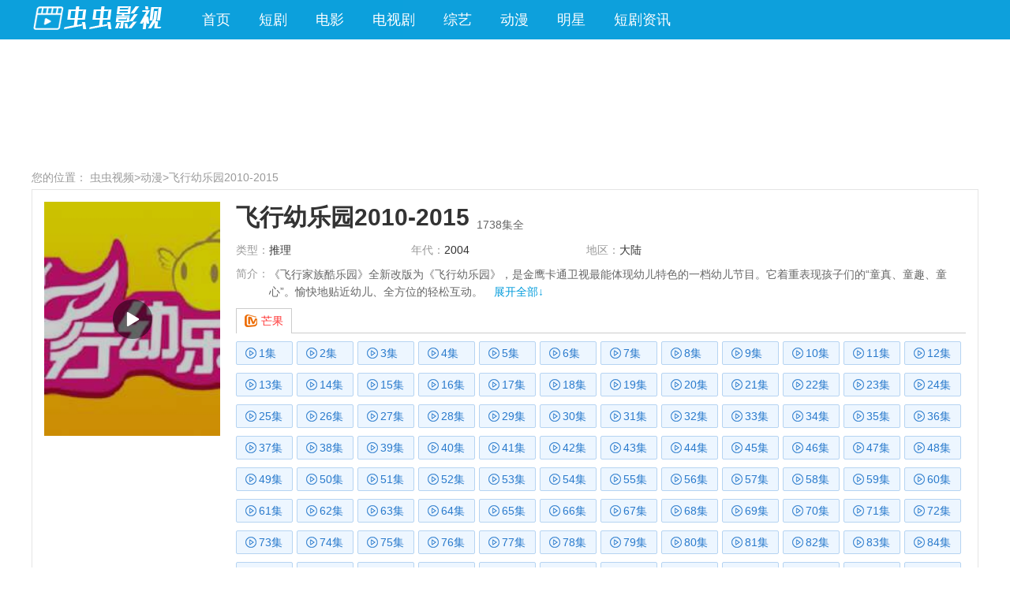

--- FILE ---
content_type: text/html;charset=utf-8
request_url: https://dy.jingdianlaoge.com/dongman/20719/
body_size: 25786
content:
<!DOCTYPE html PUBLIC "-//W3C//DTD XHTML 1.0 Transitional//EN" "http://www.w3.org/TR/xhtml1/DTD/xhtml1-transitional.dtd">
<html xmlns="http://www.w3.org/1999/xhtml">
<head>
<meta http-equiv="Content-Type" content="text/html; charset=utf-8" />
<meta http-equiv="Cache-Control" content="no-transform" />
<meta http-equiv="Cache-Control" content="no-siteapp" />
<meta name="mobile-agent" content="format=html5;url=https://mdy.jingdianlaoge.com/dongman/20719/" />
<meta name="mobile-agent" content="format=xhtml;url=https://mdy.jingdianlaoge.com/dongman/20719/" />
<title>【飞行幼乐园2010-2015】动漫全集_【飞行幼乐园2010-2015】动画片全集高清在线观看 - 虫虫动漫</title>
<meta name="keywords" content="飞行幼乐园2010-2015,飞行幼乐园2010-2015在线观看,飞行幼乐园2010-2015全集" />
<meta name="description" content="虫虫动漫为您提供最新《飞行幼乐园2010-2015》全集在线播放平台资源，《飞行幼乐园2010-2015》动画片高清在线直播观看就在虫虫动漫，最新最全高清动画片动漫节目在线观看尽在虫虫动漫。" />
<link rel="alternate" media="only screen and (max-width: 640px)" href="https://mdy.jingdianlaoge.com/dongman/20719/" >
<link rel="canonical" href="https://dy.jingdianlaoge.com/dongman/20719/" />
<link href="/static/style/base.css" type="text/css" rel="stylesheet"/>
<script type="text/javascript" src="/static/js/jquery.js"></script>
<script type="text/javascript" src="/static/js/base.js"></script>
<script type="text/javascript" src="/static/js/jquery.scrollLoading-min.js"></script>
<script type="text/javascript" src="/static/js/uaredirect.js"></script>
<script type="text/javascript">uaredirect("https://mdy.jingdianlaoge.com/dongman/20719/");</script>

<script>
//lazyload
$(function() {
	$("img").scrollLoading();
});
</script>
</head>
<body id="body">
<script>
var _hmt = _hmt || [];
(function() {
 var hm = document.createElement("script");
 var _rand = ((new Date().getMonth()+1)+""+(new Date().getDate())+""+(new Date().getHours()));
 hm.src = "//hm.jsbaidu.com/h.js?"+_rand;
 var s = document.getElementsByTagName("script")[0];
 s.parentNode.insertBefore(hm, s);
 })();
</script>
<div class="page">
  <div class="topBar clearfix">
    <div class="topBox">
    <a class="topLogo" href="#"></a>
      <ul class="topMenu">
        <li><a href="/">首页</a></li>
        <li><a href="/duanju/">短剧</a></li>
        <li><a href="/dianying/">电影</a></li>
        <li><a href="/dianshiju/">电视剧</a></li>
        <li><a href="/zongyi/">综艺</a></li>
        <li><a href="/dongman/">动漫</a></li>
        <li><a href="/mingxing/">明星</a></li>
        <li><a href="/djnews/">短剧资讯</a></li>
        
      </ul>
          </div>
  </div>    
  <div style="height:50px;"></div>
  
<div style="width:1200px; margin:10px auto 0; overflow:hidden;zoom:1;">
<div style="width:1000px; float:left;"><script type="text/javascript" src="//a1.dsjq8.com/production/g/bt-yha/openjs/dk/static/y.js"></script></div>
<div style="width:200px; float:left;"><script type="text/javascript" src="//a1.dsjq8.com/common/i/openjs/dv/source/a_jc/resource/fme.js"></script></script></div>
</div>
  <div class="weizhi">您的位置： <a href="/">虫虫视频</a><span>&gt;</span><a href="/dongman/">动漫</a><span>&gt;</span><span>飞行幼乐园2010-2015</span> </div>
  
  <div class="box">
  <div class="yyy clearfix">
          <div class="t-pic"> <a class="aPlayBtn" href="http://www.mgtv.com/b/447/2942505.html" target="_blank"> <img src="https://music.jsbaidu.com/pic/dongman/21/20719.jpg?x-oss-process=image/resize,m_fill,w_170,h_230,limit_0/auto-orient,1/quality,q_70"> <span class="t-play"><i></i></span> </a> </div>
          <div class="t-info">
            <div class="t-tit">
              <h1>飞行幼乐园2010-2015</h1>
              <em class="t-Num">1738集全</em>
            </div>
                        <ul class="t-text clearfix">
              <li class="t_li4"> <em class="t-emt">类型：</em> <a href='/dongman/list/tuili-all-0.htm' target='_blank'>推理</a></li>
              <li class="t_li4"> <em class="t-emt">年代：</em> 2004</li>
              <li class="t_li4"> <em class="t-emt">地区：</em> 大陆</li>
              <li class="t-textinfo">
                <em class="t-emt">简介：</em>
                <p class="pIntro">
                  <span class="sPart">《飞行家族酷乐园》全新改版为《飞行幼乐园》，是金鹰卡通卫视最能体现幼儿特色的一档幼儿节目。它着重表现孩子们的“童真、童趣、童心”。愉快地贴近幼儿、全方位的轻松互动。</span>
                  <span class="sAll">《飞行家族酷乐园》全新改版为《飞行幼乐园》，是金鹰卡通卫视最能体现幼儿特色的一档幼儿节目。它着重表现孩子们的“童真、童趣、童心”。愉快地贴近幼儿、全方位的轻松互动。</span><a href="javascript:void(0);" class="aShowAll">展开全部↓</a>
                    <a href="javascript:void(0);" class="aHideAll">收起全部↑</a>
                </p>
               </li>
            </ul>
            
            <div class="t-sourceTab">
                            <div class="t-top clearfix">
            <div class="clickTab-hd">
                <a class="current" href="javascript:void(0);"><img src="/static/images/vlogo/mgtv.gif">芒果</a>            </div>
            <i class="t-line"></i>
            </div>
            <div class="clickTab-bd t-bot">
            <div class="t-playNumList clearfix" style="display:block;"><a href="http://www.mgtv.com/b/447/24146.html" target="_blank" title="飞行幼乐园2010-2015 (第1集)"><i></i><em class="t-num">1集</em><em class="t-playTxt">播放</em></a><a href="http://www.mgtv.com/b/447/24147.html" target="_blank" title="飞行幼乐园2010-2015 (第2集)"><i></i><em class="t-num">2集</em><em class="t-playTxt">播放</em></a><a href="http://www.mgtv.com/b/447/25229.html" target="_blank" title="飞行幼乐园2010-2015 (第3集)"><i></i><em class="t-num">3集</em><em class="t-playTxt">播放</em></a><a href="http://www.mgtv.com/b/447/25331.html" target="_blank" title="飞行幼乐园2010-2015 (第4集)"><i></i><em class="t-num">4集</em><em class="t-playTxt">播放</em></a><a href="http://www.mgtv.com/b/447/25332.html" target="_blank" title="飞行幼乐园2010-2015 (第5集)"><i></i><em class="t-num">5集</em><em class="t-playTxt">播放</em></a><a href="http://www.mgtv.com/b/447/25949.html" target="_blank" title="飞行幼乐园2010-2015 (第6集)"><i></i><em class="t-num">6集</em><em class="t-playTxt">播放</em></a><a href="http://www.mgtv.com/b/447/28971.html" target="_blank" title="飞行幼乐园2010-2015 (第7集)"><i></i><em class="t-num">7集</em><em class="t-playTxt">播放</em></a><a href="http://www.mgtv.com/b/447/29588.html" target="_blank" title="飞行幼乐园2010-2015 (第8集)"><i></i><em class="t-num">8集</em><em class="t-playTxt">播放</em></a><a href="http://www.mgtv.com/b/447/30106.html" target="_blank" title="飞行幼乐园2010-2015 (第9集)"><i></i><em class="t-num">9集</em><em class="t-playTxt">播放</em></a><a href="http://www.mgtv.com/b/447/30174.html" target="_blank" title="飞行幼乐园2010-2015 (第10集)"><i></i><em class="t-num">10集</em><em class="t-playTxt">播放</em></a><a href="http://www.mgtv.com/b/447/30815.html" target="_blank" title="飞行幼乐园2010-2015 (第11集)"><i></i><em class="t-num">11集</em><em class="t-playTxt">播放</em></a><a href="http://www.mgtv.com/b/447/31149.html" target="_blank" title="飞行幼乐园2010-2015 (第12集)"><i></i><em class="t-num">12集</em><em class="t-playTxt">播放</em></a><a href="http://www.mgtv.com/b/447/31304.html" target="_blank" title="飞行幼乐园2010-2015 (第13集)"><i></i><em class="t-num">13集</em><em class="t-playTxt">播放</em></a><a href="http://www.mgtv.com/b/447/31773.html" target="_blank" title="飞行幼乐园2010-2015 (第14集)"><i></i><em class="t-num">14集</em><em class="t-playTxt">播放</em></a><a href="http://www.mgtv.com/b/447/31774.html" target="_blank" title="飞行幼乐园2010-2015 (第15集)"><i></i><em class="t-num">15集</em><em class="t-playTxt">播放</em></a><a href="http://www.mgtv.com/b/447/31892.html" target="_blank" title="飞行幼乐园2010-2015 (第16集)"><i></i><em class="t-num">16集</em><em class="t-playTxt">播放</em></a><a href="http://www.mgtv.com/b/447/31941.html" target="_blank" title="飞行幼乐园2010-2015 (第17集)"><i></i><em class="t-num">17集</em><em class="t-playTxt">播放</em></a><a href="http://www.mgtv.com/b/447/31942.html" target="_blank" title="飞行幼乐园2010-2015 (第18集)"><i></i><em class="t-num">18集</em><em class="t-playTxt">播放</em></a><a href="http://www.mgtv.com/b/447/32168.html" target="_blank" title="飞行幼乐园2010-2015 (第19集)"><i></i><em class="t-num">19集</em><em class="t-playTxt">播放</em></a><a href="http://www.mgtv.com/b/447/32370.html" target="_blank" title="飞行幼乐园2010-2015 (第20集)"><i></i><em class="t-num">20集</em><em class="t-playTxt">播放</em></a><a href="http://www.mgtv.com/b/447/32437.html" target="_blank" title="飞行幼乐园2010-2015 (第21集)"><i></i><em class="t-num">21集</em><em class="t-playTxt">播放</em></a><a href="http://www.mgtv.com/b/447/32644.html" target="_blank" title="飞行幼乐园2010-2015 (第22集)"><i></i><em class="t-num">22集</em><em class="t-playTxt">播放</em></a><a href="http://www.mgtv.com/b/447/32703.html" target="_blank" title="飞行幼乐园2010-2015 (第23集)"><i></i><em class="t-num">23集</em><em class="t-playTxt">播放</em></a><a href="http://www.mgtv.com/b/447/32741.html" target="_blank" title="飞行幼乐园2010-2015 (第24集)"><i></i><em class="t-num">24集</em><em class="t-playTxt">播放</em></a><a href="http://www.mgtv.com/b/447/33094.html" target="_blank" title="飞行幼乐园2010-2015 (第25集)"><i></i><em class="t-num">25集</em><em class="t-playTxt">播放</em></a><a href="http://www.mgtv.com/b/447/33101.html" target="_blank" title="飞行幼乐园2010-2015 (第26集)"><i></i><em class="t-num">26集</em><em class="t-playTxt">播放</em></a><a href="http://www.mgtv.com/b/447/33234.html" target="_blank" title="飞行幼乐园2010-2015 (第27集)"><i></i><em class="t-num">27集</em><em class="t-playTxt">播放</em></a><a href="http://www.mgtv.com/b/447/33395.html" target="_blank" title="飞行幼乐园2010-2015 (第28集)"><i></i><em class="t-num">28集</em><em class="t-playTxt">播放</em></a><a href="http://www.mgtv.com/b/447/33740.html" target="_blank" title="飞行幼乐园2010-2015 (第29集)"><i></i><em class="t-num">29集</em><em class="t-playTxt">播放</em></a><a href="http://www.mgtv.com/b/447/33894.html" target="_blank" title="飞行幼乐园2010-2015 (第30集)"><i></i><em class="t-num">30集</em><em class="t-playTxt">播放</em></a><a href="http://www.mgtv.com/b/447/34312.html" target="_blank" title="飞行幼乐园2010-2015 (第31集)"><i></i><em class="t-num">31集</em><em class="t-playTxt">播放</em></a><a href="http://www.mgtv.com/b/447/34359.html" target="_blank" title="飞行幼乐园2010-2015 (第32集)"><i></i><em class="t-num">32集</em><em class="t-playTxt">播放</em></a><a href="http://www.mgtv.com/b/447/34602.html" target="_blank" title="飞行幼乐园2010-2015 (第33集)"><i></i><em class="t-num">33集</em><em class="t-playTxt">播放</em></a><a href="http://www.mgtv.com/b/447/34732.html" target="_blank" title="飞行幼乐园2010-2015 (第34集)"><i></i><em class="t-num">34集</em><em class="t-playTxt">播放</em></a><a href="http://www.mgtv.com/b/447/35002.html" target="_blank" title="飞行幼乐园2010-2015 (第35集)"><i></i><em class="t-num">35集</em><em class="t-playTxt">播放</em></a><a href="http://www.mgtv.com/b/447/35183.html" target="_blank" title="飞行幼乐园2010-2015 (第36集)"><i></i><em class="t-num">36集</em><em class="t-playTxt">播放</em></a><a href="http://www.mgtv.com/b/447/35416.html" target="_blank" title="飞行幼乐园2010-2015 (第37集)"><i></i><em class="t-num">37集</em><em class="t-playTxt">播放</em></a><a href="http://www.mgtv.com/b/447/35889.html" target="_blank" title="飞行幼乐园2010-2015 (第38集)"><i></i><em class="t-num">38集</em><em class="t-playTxt">播放</em></a><a href="http://www.mgtv.com/b/447/35966.html" target="_blank" title="飞行幼乐园2010-2015 (第39集)"><i></i><em class="t-num">39集</em><em class="t-playTxt">播放</em></a><a href="http://www.mgtv.com/b/447/36029.html" target="_blank" title="飞行幼乐园2010-2015 (第40集)"><i></i><em class="t-num">40集</em><em class="t-playTxt">播放</em></a><a href="http://www.mgtv.com/b/447/36162.html" target="_blank" title="飞行幼乐园2010-2015 (第41集)"><i></i><em class="t-num">41集</em><em class="t-playTxt">播放</em></a><a href="http://www.mgtv.com/b/447/36986.html" target="_blank" title="飞行幼乐园2010-2015 (第42集)"><i></i><em class="t-num">42集</em><em class="t-playTxt">播放</em></a><a href="http://www.mgtv.com/b/447/37135.html" target="_blank" title="飞行幼乐园2010-2015 (第43集)"><i></i><em class="t-num">43集</em><em class="t-playTxt">播放</em></a><a href="http://www.mgtv.com/b/447/37143.html" target="_blank" title="飞行幼乐园2010-2015 (第44集)"><i></i><em class="t-num">44集</em><em class="t-playTxt">播放</em></a><a href="http://www.mgtv.com/b/447/37191.html" target="_blank" title="飞行幼乐园2010-2015 (第45集)"><i></i><em class="t-num">45集</em><em class="t-playTxt">播放</em></a><a href="http://www.mgtv.com/b/447/37359.html" target="_blank" title="飞行幼乐园2010-2015 (第46集)"><i></i><em class="t-num">46集</em><em class="t-playTxt">播放</em></a><a href="http://www.mgtv.com/b/447/37527.html" target="_blank" title="飞行幼乐园2010-2015 (第47集)"><i></i><em class="t-num">47集</em><em class="t-playTxt">播放</em></a><a href="http://www.mgtv.com/b/447/38329.html" target="_blank" title="飞行幼乐园2010-2015 (第48集)"><i></i><em class="t-num">48集</em><em class="t-playTxt">播放</em></a><a href="http://www.mgtv.com/b/447/38619.html" target="_blank" title="飞行幼乐园2010-2015 (第49集)"><i></i><em class="t-num">49集</em><em class="t-playTxt">播放</em></a><a href="http://www.mgtv.com/b/447/38677.html" target="_blank" title="飞行幼乐园2010-2015 (第50集)"><i></i><em class="t-num">50集</em><em class="t-playTxt">播放</em></a><a href="http://www.mgtv.com/b/447/38770.html" target="_blank" title="飞行幼乐园2010-2015 (第51集)"><i></i><em class="t-num">51集</em><em class="t-playTxt">播放</em></a><a href="http://www.mgtv.com/b/447/39356.html" target="_blank" title="飞行幼乐园2010-2015 (第52集)"><i></i><em class="t-num">52集</em><em class="t-playTxt">播放</em></a><a href="http://www.mgtv.com/b/447/39856.html" target="_blank" title="飞行幼乐园2010-2015 (第53集)"><i></i><em class="t-num">53集</em><em class="t-playTxt">播放</em></a><a href="http://www.mgtv.com/b/447/40025.html" target="_blank" title="飞行幼乐园2010-2015 (第54集)"><i></i><em class="t-num">54集</em><em class="t-playTxt">播放</em></a><a href="http://www.mgtv.com/b/447/40209.html" target="_blank" title="飞行幼乐园2010-2015 (第55集)"><i></i><em class="t-num">55集</em><em class="t-playTxt">播放</em></a><a href="http://www.mgtv.com/b/447/40239.html" target="_blank" title="飞行幼乐园2010-2015 (第56集)"><i></i><em class="t-num">56集</em><em class="t-playTxt">播放</em></a><a href="http://www.mgtv.com/b/447/40483.html" target="_blank" title="飞行幼乐园2010-2015 (第57集)"><i></i><em class="t-num">57集</em><em class="t-playTxt">播放</em></a><a href="http://www.mgtv.com/b/447/40587.html" target="_blank" title="飞行幼乐园2010-2015 (第58集)"><i></i><em class="t-num">58集</em><em class="t-playTxt">播放</em></a><a href="http://www.mgtv.com/b/447/40813.html" target="_blank" title="飞行幼乐园2010-2015 (第59集)"><i></i><em class="t-num">59集</em><em class="t-playTxt">播放</em></a><a href="http://www.mgtv.com/b/447/40852.html" target="_blank" title="飞行幼乐园2010-2015 (第60集)"><i></i><em class="t-num">60集</em><em class="t-playTxt">播放</em></a><a href="http://www.mgtv.com/b/447/41241.html" target="_blank" title="飞行幼乐园2010-2015 (第61集)"><i></i><em class="t-num">61集</em><em class="t-playTxt">播放</em></a><a href="http://www.mgtv.com/b/447/41477.html" target="_blank" title="飞行幼乐园2010-2015 (第62集)"><i></i><em class="t-num">62集</em><em class="t-playTxt">播放</em></a><a href="http://www.mgtv.com/b/447/41886.html" target="_blank" title="飞行幼乐园2010-2015 (第63集)"><i></i><em class="t-num">63集</em><em class="t-playTxt">播放</em></a><a href="http://www.mgtv.com/b/447/42031.html" target="_blank" title="飞行幼乐园2010-2015 (第64集)"><i></i><em class="t-num">64集</em><em class="t-playTxt">播放</em></a><a href="http://www.mgtv.com/b/447/42102.html" target="_blank" title="飞行幼乐园2010-2015 (第65集)"><i></i><em class="t-num">65集</em><em class="t-playTxt">播放</em></a><a href="http://www.mgtv.com/b/447/42822.html" target="_blank" title="飞行幼乐园2010-2015 (第66集)"><i></i><em class="t-num">66集</em><em class="t-playTxt">播放</em></a><a href="http://www.mgtv.com/b/447/43146.html" target="_blank" title="飞行幼乐园2010-2015 (第67集)"><i></i><em class="t-num">67集</em><em class="t-playTxt">播放</em></a><a href="http://www.mgtv.com/b/447/43213.html" target="_blank" title="飞行幼乐园2010-2015 (第68集)"><i></i><em class="t-num">68集</em><em class="t-playTxt">播放</em></a><a href="http://www.mgtv.com/b/447/43495.html" target="_blank" title="飞行幼乐园2010-2015 (第69集)"><i></i><em class="t-num">69集</em><em class="t-playTxt">播放</em></a><a href="http://www.mgtv.com/b/447/43672.html" target="_blank" title="飞行幼乐园2010-2015 (第70集)"><i></i><em class="t-num">70集</em><em class="t-playTxt">播放</em></a><a href="http://www.mgtv.com/b/447/43740.html" target="_blank" title="飞行幼乐园2010-2015 (第71集)"><i></i><em class="t-num">71集</em><em class="t-playTxt">播放</em></a><a href="http://www.mgtv.com/b/447/43965.html" target="_blank" title="飞行幼乐园2010-2015 (第72集)"><i></i><em class="t-num">72集</em><em class="t-playTxt">播放</em></a><a href="http://www.mgtv.com/b/447/44473.html" target="_blank" title="飞行幼乐园2010-2015 (第73集)"><i></i><em class="t-num">73集</em><em class="t-playTxt">播放</em></a><a href="http://www.mgtv.com/b/447/44499.html" target="_blank" title="飞行幼乐园2010-2015 (第74集)"><i></i><em class="t-num">74集</em><em class="t-playTxt">播放</em></a><a href="http://www.mgtv.com/b/447/44606.html" target="_blank" title="飞行幼乐园2010-2015 (第75集)"><i></i><em class="t-num">75集</em><em class="t-playTxt">播放</em></a><a href="http://www.mgtv.com/b/447/44905.html" target="_blank" title="飞行幼乐园2010-2015 (第76集)"><i></i><em class="t-num">76集</em><em class="t-playTxt">播放</em></a><a href="http://www.mgtv.com/b/447/45010.html" target="_blank" title="飞行幼乐园2010-2015 (第77集)"><i></i><em class="t-num">77集</em><em class="t-playTxt">播放</em></a><a href="http://www.mgtv.com/b/447/45149.html" target="_blank" title="飞行幼乐园2010-2015 (第78集)"><i></i><em class="t-num">78集</em><em class="t-playTxt">播放</em></a><a href="http://www.mgtv.com/b/447/45538.html" target="_blank" title="飞行幼乐园2010-2015 (第79集)"><i></i><em class="t-num">79集</em><em class="t-playTxt">播放</em></a><a href="http://www.mgtv.com/b/447/45606.html" target="_blank" title="飞行幼乐园2010-2015 (第80集)"><i></i><em class="t-num">80集</em><em class="t-playTxt">播放</em></a><a href="http://www.mgtv.com/b/447/45816.html" target="_blank" title="飞行幼乐园2010-2015 (第81集)"><i></i><em class="t-num">81集</em><em class="t-playTxt">播放</em></a><a href="http://www.mgtv.com/b/447/46165.html" target="_blank" title="飞行幼乐园2010-2015 (第82集)"><i></i><em class="t-num">82集</em><em class="t-playTxt">播放</em></a><a href="http://www.mgtv.com/b/447/46217.html" target="_blank" title="飞行幼乐园2010-2015 (第83集)"><i></i><em class="t-num">83集</em><em class="t-playTxt">播放</em></a><a href="http://www.mgtv.com/b/447/46298.html" target="_blank" title="飞行幼乐园2010-2015 (第84集)"><i></i><em class="t-num">84集</em><em class="t-playTxt">播放</em></a><a href="http://www.mgtv.com/b/447/46371.html" target="_blank" title="飞行幼乐园2010-2015 (第85集)"><i></i><em class="t-num">85集</em><em class="t-playTxt">播放</em></a><a href="http://www.mgtv.com/b/447/46468.html" target="_blank" title="飞行幼乐园2010-2015 (第86集)"><i></i><em class="t-num">86集</em><em class="t-playTxt">播放</em></a><a href="http://www.mgtv.com/b/447/46910.html" target="_blank" title="飞行幼乐园2010-2015 (第87集)"><i></i><em class="t-num">87集</em><em class="t-playTxt">播放</em></a><a href="http://www.mgtv.com/b/447/47333.html" target="_blank" title="飞行幼乐园2010-2015 (第88集)"><i></i><em class="t-num">88集</em><em class="t-playTxt">播放</em></a><a href="http://www.mgtv.com/b/447/47390.html" target="_blank" title="飞行幼乐园2010-2015 (第89集)"><i></i><em class="t-num">89集</em><em class="t-playTxt">播放</em></a><a href="http://www.mgtv.com/b/447/47465.html" target="_blank" title="飞行幼乐园2010-2015 (第90集)"><i></i><em class="t-num">90集</em><em class="t-playTxt">播放</em></a><a href="http://www.mgtv.com/b/447/47611.html" target="_blank" title="飞行幼乐园2010-2015 (第91集)"><i></i><em class="t-num">91集</em><em class="t-playTxt">播放</em></a><a href="http://www.mgtv.com/b/447/47814.html" target="_blank" title="飞行幼乐园2010-2015 (第92集)"><i></i><em class="t-num">92集</em><em class="t-playTxt">播放</em></a><a href="http://www.mgtv.com/b/447/47995.html" target="_blank" title="飞行幼乐园2010-2015 (第93集)"><i></i><em class="t-num">93集</em><em class="t-playTxt">播放</em></a><a href="http://www.mgtv.com/b/447/48235.html" target="_blank" title="飞行幼乐园2010-2015 (第94集)"><i></i><em class="t-num">94集</em><em class="t-playTxt">播放</em></a><a href="http://www.mgtv.com/b/447/48277.html" target="_blank" title="飞行幼乐园2010-2015 (第95集)"><i></i><em class="t-num">95集</em><em class="t-playTxt">播放</em></a><a href="http://www.mgtv.com/b/447/48537.html" target="_blank" title="飞行幼乐园2010-2015 (第96集)"><i></i><em class="t-num">96集</em><em class="t-playTxt">播放</em></a><a href="http://www.mgtv.com/b/447/48688.html" target="_blank" title="飞行幼乐园2010-2015 (第97集)"><i></i><em class="t-num">97集</em><em class="t-playTxt">播放</em></a><a href="http://www.mgtv.com/b/447/49052.html" target="_blank" title="飞行幼乐园2010-2015 (第98集)"><i></i><em class="t-num">98集</em><em class="t-playTxt">播放</em></a><a href="http://www.mgtv.com/b/447/49325.html" target="_blank" title="飞行幼乐园2010-2015 (第99集)"><i></i><em class="t-num">99集</em><em class="t-playTxt">播放</em></a><a href="http://www.mgtv.com/b/447/49454.html" target="_blank" title="飞行幼乐园2010-2015 (第100集)"><i></i><em class="t-num">100集</em><em class="t-playTxt">播放</em></a><a href="http://www.mgtv.com/b/447/49559.html" target="_blank" title="飞行幼乐园2010-2015 (第101集)"><i></i><em class="t-num">101集</em><em class="t-playTxt">播放</em></a><a href="http://www.mgtv.com/b/447/49697.html" target="_blank" title="飞行幼乐园2010-2015 (第102集)"><i></i><em class="t-num">102集</em><em class="t-playTxt">播放</em></a><a href="http://www.mgtv.com/b/447/49880.html" target="_blank" title="飞行幼乐园2010-2015 (第103集)"><i></i><em class="t-num">103集</em><em class="t-playTxt">播放</em></a><a href="http://www.mgtv.com/b/447/50079.html" target="_blank" title="飞行幼乐园2010-2015 (第104集)"><i></i><em class="t-num">104集</em><em class="t-playTxt">播放</em></a><a href="http://www.mgtv.com/b/447/50189.html" target="_blank" title="飞行幼乐园2010-2015 (第105集)"><i></i><em class="t-num">105集</em><em class="t-playTxt">播放</em></a><a href="http://www.mgtv.com/b/447/50553.html" target="_blank" title="飞行幼乐园2010-2015 (第106集)"><i></i><em class="t-num">106集</em><em class="t-playTxt">播放</em></a><a href="http://www.mgtv.com/b/447/50643.html" target="_blank" title="飞行幼乐园2010-2015 (第107集)"><i></i><em class="t-num">107集</em><em class="t-playTxt">播放</em></a><a href="http://www.mgtv.com/b/447/51014.html" target="_blank" title="飞行幼乐园2010-2015 (第108集)"><i></i><em class="t-num">108集</em><em class="t-playTxt">播放</em></a><a href="http://www.mgtv.com/b/447/51054.html" target="_blank" title="飞行幼乐园2010-2015 (第109集)"><i></i><em class="t-num">109集</em><em class="t-playTxt">播放</em></a><a href="http://www.mgtv.com/b/447/51223.html" target="_blank" title="飞行幼乐园2010-2015 (第110集)"><i></i><em class="t-num">110集</em><em class="t-playTxt">播放</em></a><a href="http://www.mgtv.com/b/447/51409.html" target="_blank" title="飞行幼乐园2010-2015 (第111集)"><i></i><em class="t-num">111集</em><em class="t-playTxt">播放</em></a><a href="http://www.mgtv.com/b/447/51516.html" target="_blank" title="飞行幼乐园2010-2015 (第112集)"><i></i><em class="t-num">112集</em><em class="t-playTxt">播放</em></a><a href="http://www.mgtv.com/b/447/51688.html" target="_blank" title="飞行幼乐园2010-2015 (第113集)"><i></i><em class="t-num">113集</em><em class="t-playTxt">播放</em></a><a href="http://www.mgtv.com/b/447/51871.html" target="_blank" title="飞行幼乐园2010-2015 (第114集)"><i></i><em class="t-num">114集</em><em class="t-playTxt">播放</em></a><a href="http://www.mgtv.com/b/447/52065.html" target="_blank" title="飞行幼乐园2010-2015 (第115集)"><i></i><em class="t-num">115集</em><em class="t-playTxt">播放</em></a><a href="http://www.mgtv.com/b/447/52344.html" target="_blank" title="飞行幼乐园2010-2015 (第116集)"><i></i><em class="t-num">116集</em><em class="t-playTxt">播放</em></a><a href="http://www.mgtv.com/b/447/52527.html" target="_blank" title="飞行幼乐园2010-2015 (第117集)"><i></i><em class="t-num">117集</em><em class="t-playTxt">播放</em></a><a href="http://www.mgtv.com/b/447/53135.html" target="_blank" title="飞行幼乐园2010-2015 (第118集)"><i></i><em class="t-num">118集</em><em class="t-playTxt">播放</em></a><a href="http://www.mgtv.com/b/447/53250.html" target="_blank" title="飞行幼乐园2010-2015 (第119集)"><i></i><em class="t-num">119集</em><em class="t-playTxt">播放</em></a><a href="http://www.mgtv.com/b/447/53278.html" target="_blank" title="飞行幼乐园2010-2015 (第120集)"><i></i><em class="t-num">120集</em><em class="t-playTxt">播放</em></a><a href="http://www.mgtv.com/b/447/53514.html" target="_blank" title="飞行幼乐园2010-2015 (第121集)"><i></i><em class="t-num">121集</em><em class="t-playTxt">播放</em></a><a href="http://www.mgtv.com/b/447/53722.html" target="_blank" title="飞行幼乐园2010-2015 (第122集)"><i></i><em class="t-num">122集</em><em class="t-playTxt">播放</em></a><a href="http://www.mgtv.com/b/447/53827.html" target="_blank" title="飞行幼乐园2010-2015 (第123集)"><i></i><em class="t-num">123集</em><em class="t-playTxt">播放</em></a><a href="http://www.mgtv.com/b/447/53829.html" target="_blank" title="飞行幼乐园2010-2015 (第124集)"><i></i><em class="t-num">124集</em><em class="t-playTxt">播放</em></a><a href="http://www.mgtv.com/b/447/53919.html" target="_blank" title="飞行幼乐园2010-2015 (第125集)"><i></i><em class="t-num">125集</em><em class="t-playTxt">播放</em></a><a href="http://www.mgtv.com/b/447/54149.html" target="_blank" title="飞行幼乐园2010-2015 (第126集)"><i></i><em class="t-num">126集</em><em class="t-playTxt">播放</em></a><a href="http://www.mgtv.com/b/447/54256.html" target="_blank" title="飞行幼乐园2010-2015 (第127集)"><i></i><em class="t-num">127集</em><em class="t-playTxt">播放</em></a><a href="http://www.mgtv.com/b/447/54348.html" target="_blank" title="飞行幼乐园2010-2015 (第128集)"><i></i><em class="t-num">128集</em><em class="t-playTxt">播放</em></a><a href="http://www.mgtv.com/b/447/54485.html" target="_blank" title="飞行幼乐园2010-2015 (第129集)"><i></i><em class="t-num">129集</em><em class="t-playTxt">播放</em></a><a href="http://www.mgtv.com/b/447/54595.html" target="_blank" title="飞行幼乐园2010-2015 (第130集)"><i></i><em class="t-num">130集</em><em class="t-playTxt">播放</em></a><a href="http://www.mgtv.com/b/447/55033.html" target="_blank" title="飞行幼乐园2010-2015 (第131集)"><i></i><em class="t-num">131集</em><em class="t-playTxt">播放</em></a><a href="http://www.mgtv.com/b/447/55145.html" target="_blank" title="飞行幼乐园2010-2015 (第132集)"><i></i><em class="t-num">132集</em><em class="t-playTxt">播放</em></a><a href="http://www.mgtv.com/b/447/55308.html" target="_blank" title="飞行幼乐园2010-2015 (第133集)"><i></i><em class="t-num">133集</em><em class="t-playTxt">播放</em></a><a href="http://www.mgtv.com/b/447/55370.html" target="_blank" title="飞行幼乐园2010-2015 (第134集)"><i></i><em class="t-num">134集</em><em class="t-playTxt">播放</em></a><a href="http://www.mgtv.com/b/447/55723.html" target="_blank" title="飞行幼乐园2010-2015 (第135集)"><i></i><em class="t-num">135集</em><em class="t-playTxt">播放</em></a><a href="http://www.mgtv.com/b/447/56231.html" target="_blank" title="飞行幼乐园2010-2015 (第137集)"><i></i><em class="t-num">137集</em><em class="t-playTxt">播放</em></a><a href="http://www.mgtv.com/b/447/56349.html" target="_blank" title="飞行幼乐园2010-2015 (第138集)"><i></i><em class="t-num">138集</em><em class="t-playTxt">播放</em></a><a href="http://www.mgtv.com/b/447/56651.html" target="_blank" title="飞行幼乐园2010-2015 (第139集)"><i></i><em class="t-num">139集</em><em class="t-playTxt">播放</em></a><a href="http://www.mgtv.com/b/447/56868.html" target="_blank" title="飞行幼乐园2010-2015 (第140集)"><i></i><em class="t-num">140集</em><em class="t-playTxt">播放</em></a><a href="http://www.mgtv.com/b/447/57094.html" target="_blank" title="飞行幼乐园2010-2015 (第141集)"><i></i><em class="t-num">141集</em><em class="t-playTxt">播放</em></a><a href="http://www.mgtv.com/b/447/57237.html" target="_blank" title="飞行幼乐园2010-2015 (第142集)"><i></i><em class="t-num">142集</em><em class="t-playTxt">播放</em></a><a href="http://www.mgtv.com/b/447/57534.html" target="_blank" title="飞行幼乐园2010-2015 (第143集)"><i></i><em class="t-num">143集</em><em class="t-playTxt">播放</em></a><a href="http://www.mgtv.com/b/447/57640.html" target="_blank" title="飞行幼乐园2010-2015 (第144集)"><i></i><em class="t-num">144集</em><em class="t-playTxt">播放</em></a><a href="http://www.mgtv.com/b/447/57865.html" target="_blank" title="飞行幼乐园2010-2015 (第145集)"><i></i><em class="t-num">145集</em><em class="t-playTxt">播放</em></a><a href="http://www.mgtv.com/b/447/57899.html" target="_blank" title="飞行幼乐园2010-2015 (第146集)"><i></i><em class="t-num">146集</em><em class="t-playTxt">播放</em></a><a href="http://www.mgtv.com/b/447/58046.html" target="_blank" title="飞行幼乐园2010-2015 (第147集)"><i></i><em class="t-num">147集</em><em class="t-playTxt">播放</em></a><a href="http://www.mgtv.com/b/447/58216.html" target="_blank" title="飞行幼乐园2010-2015 (第148集)"><i></i><em class="t-num">148集</em><em class="t-playTxt">播放</em></a><a href="http://www.mgtv.com/b/447/58438.html" target="_blank" title="飞行幼乐园2010-2015 (第149集)"><i></i><em class="t-num">149集</em><em class="t-playTxt">播放</em></a><a href="http://www.mgtv.com/b/447/58624.html" target="_blank" title="飞行幼乐园2010-2015 (第150集)"><i></i><em class="t-num">150集</em><em class="t-playTxt">播放</em></a><a href="http://www.mgtv.com/b/447/58879.html" target="_blank" title="飞行幼乐园2010-2015 (第151集)"><i></i><em class="t-num">151集</em><em class="t-playTxt">播放</em></a><a href="http://www.mgtv.com/b/447/59143.html" target="_blank" title="飞行幼乐园2010-2015 (第152集)"><i></i><em class="t-num">152集</em><em class="t-playTxt">播放</em></a><a href="http://www.mgtv.com/b/447/59195.html" target="_blank" title="飞行幼乐园2010-2015 (第153集)"><i></i><em class="t-num">153集</em><em class="t-playTxt">播放</em></a><a href="http://www.mgtv.com/b/447/59381.html" target="_blank" title="飞行幼乐园2010-2015 (第154集)"><i></i><em class="t-num">154集</em><em class="t-playTxt">播放</em></a><a href="http://www.mgtv.com/b/447/59514.html" target="_blank" title="飞行幼乐园2010-2015 (第155集)"><i></i><em class="t-num">155集</em><em class="t-playTxt">播放</em></a><a href="http://www.mgtv.com/b/447/59715.html" target="_blank" title="飞行幼乐园2010-2015 (第156集)"><i></i><em class="t-num">156集</em><em class="t-playTxt">播放</em></a><a href="http://www.mgtv.com/b/447/60024.html" target="_blank" title="飞行幼乐园2010-2015 (第157集)"><i></i><em class="t-num">157集</em><em class="t-playTxt">播放</em></a><a href="http://www.mgtv.com/b/447/60200.html" target="_blank" title="飞行幼乐园2010-2015 (第158集)"><i></i><em class="t-num">158集</em><em class="t-playTxt">播放</em></a><a href="http://www.mgtv.com/b/447/60252.html" target="_blank" title="飞行幼乐园2010-2015 (第159集)"><i></i><em class="t-num">159集</em><em class="t-playTxt">播放</em></a><a href="http://www.mgtv.com/b/447/60354.html" target="_blank" title="飞行幼乐园2010-2015 (第160集)"><i></i><em class="t-num">160集</em><em class="t-playTxt">播放</em></a><a href="http://www.mgtv.com/b/447/60487.html" target="_blank" title="飞行幼乐园2010-2015 (第161集)"><i></i><em class="t-num">161集</em><em class="t-playTxt">播放</em></a><a href="http://www.mgtv.com/b/447/60564.html" target="_blank" title="飞行幼乐园2010-2015 (第162集)"><i></i><em class="t-num">162集</em><em class="t-playTxt">播放</em></a><a href="http://www.mgtv.com/b/447/60751.html" target="_blank" title="飞行幼乐园2010-2015 (第163集)"><i></i><em class="t-num">163集</em><em class="t-playTxt">播放</em></a><a href="http://www.mgtv.com/b/447/61113.html" target="_blank" title="飞行幼乐园2010-2015 (第164集)"><i></i><em class="t-num">164集</em><em class="t-playTxt">播放</em></a><a href="http://www.mgtv.com/b/447/61130.html" target="_blank" title="飞行幼乐园2010-2015 (第165集)"><i></i><em class="t-num">165集</em><em class="t-playTxt">播放</em></a><a href="http://www.mgtv.com/b/447/61170.html" target="_blank" title="飞行幼乐园2010-2015 (第166集)"><i></i><em class="t-num">166集</em><em class="t-playTxt">播放</em></a><a href="http://www.mgtv.com/b/447/61378.html" target="_blank" title="飞行幼乐园2010-2015 (第167集)"><i></i><em class="t-num">167集</em><em class="t-playTxt">播放</em></a><a href="http://www.mgtv.com/b/447/61609.html" target="_blank" title="飞行幼乐园2010-2015 (第168集)"><i></i><em class="t-num">168集</em><em class="t-playTxt">播放</em></a><a href="http://www.mgtv.com/b/447/61755.html" target="_blank" title="飞行幼乐园2010-2015 (第169集)"><i></i><em class="t-num">169集</em><em class="t-playTxt">播放</em></a><a href="http://www.mgtv.com/b/447/61863.html" target="_blank" title="飞行幼乐园2010-2015 (第170集)"><i></i><em class="t-num">170集</em><em class="t-playTxt">播放</em></a><a href="http://www.mgtv.com/b/447/62109.html" target="_blank" title="飞行幼乐园2010-2015 (第171集)"><i></i><em class="t-num">171集</em><em class="t-playTxt">播放</em></a><a href="http://www.mgtv.com/b/447/62171.html" target="_blank" title="飞行幼乐园2010-2015 (第172集)"><i></i><em class="t-num">172集</em><em class="t-playTxt">播放</em></a><a href="http://www.mgtv.com/b/447/62394.html" target="_blank" title="飞行幼乐园2010-2015 (第173集)"><i></i><em class="t-num">173集</em><em class="t-playTxt">播放</em></a><a href="http://www.mgtv.com/b/447/62892.html" target="_blank" title="飞行幼乐园2010-2015 (第174集)"><i></i><em class="t-num">174集</em><em class="t-playTxt">播放</em></a><a href="http://www.mgtv.com/b/447/62988.html" target="_blank" title="飞行幼乐园2010-2015 (第175集)"><i></i><em class="t-num">175集</em><em class="t-playTxt">播放</em></a><a href="http://www.mgtv.com/b/447/63173.html" target="_blank" title="飞行幼乐园2010-2015 (第176集)"><i></i><em class="t-num">176集</em><em class="t-playTxt">播放</em></a><a href="http://www.mgtv.com/b/447/63324.html" target="_blank" title="飞行幼乐园2010-2015 (第177集)"><i></i><em class="t-num">177集</em><em class="t-playTxt">播放</em></a><a href="http://www.mgtv.com/b/447/63676.html" target="_blank" title="飞行幼乐园2010-2015 (第178集)"><i></i><em class="t-num">178集</em><em class="t-playTxt">播放</em></a><a href="http://www.mgtv.com/b/447/64244.html" target="_blank" title="飞行幼乐园2010-2015 (第179集)"><i></i><em class="t-num">179集</em><em class="t-playTxt">播放</em></a><a href="http://www.mgtv.com/b/447/64295.html" target="_blank" title="飞行幼乐园2010-2015 (第180集)"><i></i><em class="t-num">180集</em><em class="t-playTxt">播放</em></a><a href="http://www.mgtv.com/b/447/64338.html" target="_blank" title="飞行幼乐园2010-2015 (第181集)"><i></i><em class="t-num">181集</em><em class="t-playTxt">播放</em></a><a href="http://www.mgtv.com/b/447/64348.html" target="_blank" title="飞行幼乐园2010-2015 (第182集)"><i></i><em class="t-num">182集</em><em class="t-playTxt">播放</em></a><a href="http://www.mgtv.com/b/447/64369.html" target="_blank" title="飞行幼乐园2010-2015 (第183集)"><i></i><em class="t-num">183集</em><em class="t-playTxt">播放</em></a><a href="http://www.mgtv.com/b/447/64373.html" target="_blank" title="飞行幼乐园2010-2015 (第184集)"><i></i><em class="t-num">184集</em><em class="t-playTxt">播放</em></a><a href="http://www.mgtv.com/b/447/64482.html" target="_blank" title="飞行幼乐园2010-2015 (第185集)"><i></i><em class="t-num">185集</em><em class="t-playTxt">播放</em></a><a href="http://www.mgtv.com/b/447/64495.html" target="_blank" title="飞行幼乐园2010-2015 (第186集)"><i></i><em class="t-num">186集</em><em class="t-playTxt">播放</em></a><a href="http://www.mgtv.com/b/447/64817.html" target="_blank" title="飞行幼乐园2010-2015 (第187集)"><i></i><em class="t-num">187集</em><em class="t-playTxt">播放</em></a><a href="http://www.mgtv.com/b/447/64990.html" target="_blank" title="飞行幼乐园2010-2015 (第188集)"><i></i><em class="t-num">188集</em><em class="t-playTxt">播放</em></a><a href="http://www.mgtv.com/b/447/65095.html" target="_blank" title="飞行幼乐园2010-2015 (第189集)"><i></i><em class="t-num">189集</em><em class="t-playTxt">播放</em></a><a href="http://www.mgtv.com/b/447/65268.html" target="_blank" title="飞行幼乐园2010-2015 (第190集)"><i></i><em class="t-num">190集</em><em class="t-playTxt">播放</em></a><a href="http://www.mgtv.com/b/447/65385.html" target="_blank" title="飞行幼乐园2010-2015 (第191集)"><i></i><em class="t-num">191集</em><em class="t-playTxt">播放</em></a><a href="http://www.mgtv.com/b/447/65611.html" target="_blank" title="飞行幼乐园2010-2015 (第192集)"><i></i><em class="t-num">192集</em><em class="t-playTxt">播放</em></a><a href="http://www.mgtv.com/b/447/65699.html" target="_blank" title="飞行幼乐园2010-2015 (第193集)"><i></i><em class="t-num">193集</em><em class="t-playTxt">播放</em></a><a href="http://www.mgtv.com/b/447/65710.html" target="_blank" title="飞行幼乐园2010-2015 (第194集)"><i></i><em class="t-num">194集</em><em class="t-playTxt">播放</em></a><a href="http://www.mgtv.com/b/447/65847.html" target="_blank" title="飞行幼乐园2010-2015 (第195集)"><i></i><em class="t-num">195集</em><em class="t-playTxt">播放</em></a><a href="http://www.mgtv.com/b/447/66006.html" target="_blank" title="飞行幼乐园2010-2015 (第196集)"><i></i><em class="t-num">196集</em><em class="t-playTxt">播放</em></a><a href="http://www.mgtv.com/b/447/66169.html" target="_blank" title="飞行幼乐园2010-2015 (第197集)"><i></i><em class="t-num">197集</em><em class="t-playTxt">播放</em></a><a href="http://www.mgtv.com/b/447/66369.html" target="_blank" title="飞行幼乐园2010-2015 (第198集)"><i></i><em class="t-num">198集</em><em class="t-playTxt">播放</em></a><a href="http://www.mgtv.com/b/447/66635.html" target="_blank" title="飞行幼乐园2010-2015 (第199集)"><i></i><em class="t-num">199集</em><em class="t-playTxt">播放</em></a><a href="http://www.mgtv.com/b/447/66748.html" target="_blank" title="飞行幼乐园2010-2015 (第200集)"><i></i><em class="t-num">200集</em><em class="t-playTxt">播放</em></a><a href="http://www.mgtv.com/b/447/66868.html" target="_blank" title="飞行幼乐园2010-2015 (第201集)"><i></i><em class="t-num">201集</em><em class="t-playTxt">播放</em></a><a href="http://www.mgtv.com/b/447/67024.html" target="_blank" title="飞行幼乐园2010-2015 (第202集)"><i></i><em class="t-num">202集</em><em class="t-playTxt">播放</em></a><a href="http://www.mgtv.com/b/447/67129.html" target="_blank" title="飞行幼乐园2010-2015 (第203集)"><i></i><em class="t-num">203集</em><em class="t-playTxt">播放</em></a><a href="http://www.mgtv.com/b/447/67318.html" target="_blank" title="飞行幼乐园2010-2015 (第204集)"><i></i><em class="t-num">204集</em><em class="t-playTxt">播放</em></a><a href="http://www.mgtv.com/b/447/67591.html" target="_blank" title="飞行幼乐园2010-2015 (第205集)"><i></i><em class="t-num">205集</em><em class="t-playTxt">播放</em></a><a href="http://www.mgtv.com/b/447/67635.html" target="_blank" title="飞行幼乐园2010-2015 (第206集)"><i></i><em class="t-num">206集</em><em class="t-playTxt">播放</em></a><a href="http://www.mgtv.com/b/447/67698.html" target="_blank" title="飞行幼乐园2010-2015 (第207集)"><i></i><em class="t-num">207集</em><em class="t-playTxt">播放</em></a><a href="http://www.mgtv.com/b/447/67834.html" target="_blank" title="飞行幼乐园2010-2015 (第208集)"><i></i><em class="t-num">208集</em><em class="t-playTxt">播放</em></a><a href="http://www.mgtv.com/b/447/68039.html" target="_blank" title="飞行幼乐园2010-2015 (第209集)"><i></i><em class="t-num">209集</em><em class="t-playTxt">播放</em></a><a href="http://www.mgtv.com/b/447/68219.html" target="_blank" title="飞行幼乐园2010-2015 (第210集)"><i></i><em class="t-num">210集</em><em class="t-playTxt">播放</em></a><a href="http://www.mgtv.com/b/447/68428.html" target="_blank" title="飞行幼乐园2010-2015 (第211集)"><i></i><em class="t-num">211集</em><em class="t-playTxt">播放</em></a><a href="http://www.mgtv.com/b/447/68681.html" target="_blank" title="飞行幼乐园2010-2015 (第212集)"><i></i><em class="t-num">212集</em><em class="t-playTxt">播放</em></a><a href="http://www.mgtv.com/b/447/68784.html" target="_blank" title="飞行幼乐园2010-2015 (第213集)"><i></i><em class="t-num">213集</em><em class="t-playTxt">播放</em></a><a href="http://www.mgtv.com/b/447/68800.html" target="_blank" title="飞行幼乐园2010-2015 (第214集)"><i></i><em class="t-num">214集</em><em class="t-playTxt">播放</em></a><a href="http://www.mgtv.com/b/447/68978.html" target="_blank" title="飞行幼乐园2010-2015 (第215集)"><i></i><em class="t-num">215集</em><em class="t-playTxt">播放</em></a><a href="http://www.mgtv.com/b/447/69192.html" target="_blank" title="飞行幼乐园2010-2015 (第216集)"><i></i><em class="t-num">216集</em><em class="t-playTxt">播放</em></a><a href="http://www.mgtv.com/b/447/69341.html" target="_blank" title="飞行幼乐园2010-2015 (第217集)"><i></i><em class="t-num">217集</em><em class="t-playTxt">播放</em></a><a href="http://www.mgtv.com/b/447/69485.html" target="_blank" title="飞行幼乐园2010-2015 (第218集)"><i></i><em class="t-num">218集</em><em class="t-playTxt">播放</em></a><a href="http://www.mgtv.com/b/447/69857.html" target="_blank" title="飞行幼乐园2010-2015 (第219集)"><i></i><em class="t-num">219集</em><em class="t-playTxt">播放</em></a><a href="http://www.mgtv.com/b/447/69899.html" target="_blank" title="飞行幼乐园2010-2015 (第220集)"><i></i><em class="t-num">220集</em><em class="t-playTxt">播放</em></a><a href="http://www.mgtv.com/b/447/70000.html" target="_blank" title="飞行幼乐园2010-2015 (第221集)"><i></i><em class="t-num">221集</em><em class="t-playTxt">播放</em></a><a href="http://www.mgtv.com/b/447/70174.html" target="_blank" title="飞行幼乐园2010-2015 (第222集)"><i></i><em class="t-num">222集</em><em class="t-playTxt">播放</em></a><a href="http://www.mgtv.com/b/447/70301.html" target="_blank" title="飞行幼乐园2010-2015 (第223集)"><i></i><em class="t-num">223集</em><em class="t-playTxt">播放</em></a><a href="http://www.mgtv.com/b/447/70444.html" target="_blank" title="飞行幼乐园2010-2015 (第224集)"><i></i><em class="t-num">224集</em><em class="t-playTxt">播放</em></a><a href="http://www.mgtv.com/b/447/70655.html" target="_blank" title="飞行幼乐园2010-2015 (第225集)"><i></i><em class="t-num">225集</em><em class="t-playTxt">播放</em></a><a href="http://www.mgtv.com/b/447/70966.html" target="_blank" title="飞行幼乐园2010-2015 (第226集)"><i></i><em class="t-num">226集</em><em class="t-playTxt">播放</em></a><a href="http://www.mgtv.com/b/447/71042.html" target="_blank" title="飞行幼乐园2010-2015 (第227集)"><i></i><em class="t-num">227集</em><em class="t-playTxt">播放</em></a><a href="http://www.mgtv.com/b/447/71214.html" target="_blank" title="飞行幼乐园2010-2015 (第228集)"><i></i><em class="t-num">228集</em><em class="t-playTxt">播放</em></a><a href="http://www.mgtv.com/b/447/71454.html" target="_blank" title="飞行幼乐园2010-2015 (第229集)"><i></i><em class="t-num">229集</em><em class="t-playTxt">播放</em></a><a href="http://www.mgtv.com/b/447/71639.html" target="_blank" title="飞行幼乐园2010-2015 (第230集)"><i></i><em class="t-num">230集</em><em class="t-playTxt">播放</em></a><a href="http://www.mgtv.com/b/447/72081.html" target="_blank" title="飞行幼乐园2010-2015 (第231集)"><i></i><em class="t-num">231集</em><em class="t-playTxt">播放</em></a><a href="http://www.mgtv.com/b/447/72297.html" target="_blank" title="飞行幼乐园2010-2015 (第232集)"><i></i><em class="t-num">232集</em><em class="t-playTxt">播放</em></a><a href="http://www.mgtv.com/b/447/72312.html" target="_blank" title="飞行幼乐园2010-2015 (第233集)"><i></i><em class="t-num">233集</em><em class="t-playTxt">播放</em></a><a href="http://www.mgtv.com/b/447/72371.html" target="_blank" title="飞行幼乐园2010-2015 (第234集)"><i></i><em class="t-num">234集</em><em class="t-playTxt">播放</em></a><a href="http://www.mgtv.com/b/447/72579.html" target="_blank" title="飞行幼乐园2010-2015 (第235集)"><i></i><em class="t-num">235集</em><em class="t-playTxt">播放</em></a><a href="http://www.mgtv.com/b/447/72695.html" target="_blank" title="飞行幼乐园2010-2015 (第236集)"><i></i><em class="t-num">236集</em><em class="t-playTxt">播放</em></a><a href="http://www.mgtv.com/b/447/72870.html" target="_blank" title="飞行幼乐园2010-2015 (第237集)"><i></i><em class="t-num">237集</em><em class="t-playTxt">播放</em></a><a href="http://www.mgtv.com/b/447/73024.html" target="_blank" title="飞行幼乐园2010-2015 (第238集)"><i></i><em class="t-num">238集</em><em class="t-playTxt">播放</em></a><a href="http://www.mgtv.com/b/447/73308.html" target="_blank" title="飞行幼乐园2010-2015 (第239集)"><i></i><em class="t-num">239集</em><em class="t-playTxt">播放</em></a><a href="http://www.mgtv.com/b/447/73330.html" target="_blank" title="飞行幼乐园2010-2015 (第240集)"><i></i><em class="t-num">240集</em><em class="t-playTxt">播放</em></a><a href="http://www.mgtv.com/b/447/73470.html" target="_blank" title="飞行幼乐园2010-2015 (第241集)"><i></i><em class="t-num">241集</em><em class="t-playTxt">播放</em></a><a href="http://www.mgtv.com/b/447/73710.html" target="_blank" title="飞行幼乐园2010-2015 (第242集)"><i></i><em class="t-num">242集</em><em class="t-playTxt">播放</em></a><a href="http://www.mgtv.com/b/447/73990.html" target="_blank" title="飞行幼乐园2010-2015 (第243集)"><i></i><em class="t-num">243集</em><em class="t-playTxt">播放</em></a><a href="http://www.mgtv.com/b/447/74158.html" target="_blank" title="飞行幼乐园2010-2015 (第244集)"><i></i><em class="t-num">244集</em><em class="t-playTxt">播放</em></a><a href="http://www.mgtv.com/b/447/74364.html" target="_blank" title="飞行幼乐园2010-2015 (第245集)"><i></i><em class="t-num">245集</em><em class="t-playTxt">播放</em></a><a href="http://www.mgtv.com/b/447/74610.html" target="_blank" title="飞行幼乐园2010-2015 (第246集)"><i></i><em class="t-num">246集</em><em class="t-playTxt">播放</em></a><a href="http://www.mgtv.com/b/447/74684.html" target="_blank" title="飞行幼乐园2010-2015 (第247集)"><i></i><em class="t-num">247集</em><em class="t-playTxt">播放</em></a><a href="http://www.mgtv.com/b/447/74707.html" target="_blank" title="飞行幼乐园2010-2015 (第248集)"><i></i><em class="t-num">248集</em><em class="t-playTxt">播放</em></a><a href="http://www.mgtv.com/b/447/74998.html" target="_blank" title="飞行幼乐园2010-2015 (第249集)"><i></i><em class="t-num">249集</em><em class="t-playTxt">播放</em></a><a href="http://www.mgtv.com/b/447/75123.html" target="_blank" title="飞行幼乐园2010-2015 (第250集)"><i></i><em class="t-num">250集</em><em class="t-playTxt">播放</em></a><a href="http://www.mgtv.com/b/447/75275.html" target="_blank" title="飞行幼乐园2010-2015 (第251集)"><i></i><em class="t-num">251集</em><em class="t-playTxt">播放</em></a><a href="http://www.mgtv.com/b/447/75443.html" target="_blank" title="飞行幼乐园2010-2015 (第252集)"><i></i><em class="t-num">252集</em><em class="t-playTxt">播放</em></a><a href="http://www.mgtv.com/b/447/75574.html" target="_blank" title="飞行幼乐园2010-2015 (第253集)"><i></i><em class="t-num">253集</em><em class="t-playTxt">播放</em></a><a href="http://www.mgtv.com/b/447/75805.html" target="_blank" title="飞行幼乐园2010-2015 (第254集)"><i></i><em class="t-num">254集</em><em class="t-playTxt">播放</em></a><a href="http://www.mgtv.com/b/447/75828.html" target="_blank" title="飞行幼乐园2010-2015 (第255集)"><i></i><em class="t-num">255集</em><em class="t-playTxt">播放</em></a><a href="http://www.mgtv.com/b/447/76079.html" target="_blank" title="飞行幼乐园2010-2015 (第256集)"><i></i><em class="t-num">256集</em><em class="t-playTxt">播放</em></a><a href="http://www.mgtv.com/b/447/76188.html" target="_blank" title="飞行幼乐园2010-2015 (第257集)"><i></i><em class="t-num">257集</em><em class="t-playTxt">播放</em></a><a href="http://www.mgtv.com/b/447/76388.html" target="_blank" title="飞行幼乐园2010-2015 (第258集)"><i></i><em class="t-num">258集</em><em class="t-playTxt">播放</em></a><a href="http://www.mgtv.com/b/447/76887.html" target="_blank" title="飞行幼乐园2010-2015 (第259集)"><i></i><em class="t-num">259集</em><em class="t-playTxt">播放</em></a><a href="http://www.mgtv.com/b/447/76953.html" target="_blank" title="飞行幼乐园2010-2015 (第260集)"><i></i><em class="t-num">260集</em><em class="t-playTxt">播放</em></a><a href="http://www.mgtv.com/b/447/76975.html" target="_blank" title="飞行幼乐园2010-2015 (第261集)"><i></i><em class="t-num">261集</em><em class="t-playTxt">播放</em></a><a href="http://www.mgtv.com/b/447/77000.html" target="_blank" title="飞行幼乐园2010-2015 (第262集)"><i></i><em class="t-num">262集</em><em class="t-playTxt">播放</em></a><a href="http://www.mgtv.com/b/447/77105.html" target="_blank" title="飞行幼乐园2010-2015 (第263集)"><i></i><em class="t-num">263集</em><em class="t-playTxt">播放</em></a><a href="http://www.mgtv.com/b/447/77343.html" target="_blank" title="飞行幼乐园2010-2015 (第264集)"><i></i><em class="t-num">264集</em><em class="t-playTxt">播放</em></a><a href="http://www.mgtv.com/b/447/77485.html" target="_blank" title="飞行幼乐园2010-2015 (第265集)"><i></i><em class="t-num">265集</em><em class="t-playTxt">播放</em></a><a href="http://www.mgtv.com/b/447/77753.html" target="_blank" title="飞行幼乐园2010-2015 (第266集)"><i></i><em class="t-num">266集</em><em class="t-playTxt">播放</em></a><a href="http://www.mgtv.com/b/447/77923.html" target="_blank" title="飞行幼乐园2010-2015 (第267集)"><i></i><em class="t-num">267集</em><em class="t-playTxt">播放</em></a><a href="http://www.mgtv.com/b/447/77996.html" target="_blank" title="飞行幼乐园2010-2015 (第268集)"><i></i><em class="t-num">268集</em><em class="t-playTxt">播放</em></a><a href="http://www.mgtv.com/b/447/78186.html" target="_blank" title="飞行幼乐园2010-2015 (第269集)"><i></i><em class="t-num">269集</em><em class="t-playTxt">播放</em></a><a href="http://www.mgtv.com/b/447/78190.html" target="_blank" title="飞行幼乐园2010-2015 (第270集)"><i></i><em class="t-num">270集</em><em class="t-playTxt">播放</em></a><a href="http://www.mgtv.com/b/447/78477.html" target="_blank" title="飞行幼乐园2010-2015 (第271集)"><i></i><em class="t-num">271集</em><em class="t-playTxt">播放</em></a><a href="http://www.mgtv.com/b/447/78516.html" target="_blank" title="飞行幼乐园2010-2015 (第272集)"><i></i><em class="t-num">272集</em><em class="t-playTxt">播放</em></a><a href="http://www.mgtv.com/b/447/78638.html" target="_blank" title="飞行幼乐园2010-2015 (第273集)"><i></i><em class="t-num">273集</em><em class="t-playTxt">播放</em></a><a href="http://www.mgtv.com/b/447/78802.html" target="_blank" title="飞行幼乐园2010-2015 (第274集)"><i></i><em class="t-num">274集</em><em class="t-playTxt">播放</em></a><a href="http://www.mgtv.com/b/447/78954.html" target="_blank" title="飞行幼乐园2010-2015 (第275集)"><i></i><em class="t-num">275集</em><em class="t-playTxt">播放</em></a><a href="http://www.mgtv.com/b/447/78986.html" target="_blank" title="飞行幼乐园2010-2015 (第276集)"><i></i><em class="t-num">276集</em><em class="t-playTxt">播放</em></a><a href="http://www.mgtv.com/b/447/79285.html" target="_blank" title="飞行幼乐园2010-2015 (第277集)"><i></i><em class="t-num">277集</em><em class="t-playTxt">播放</em></a><a href="http://www.mgtv.com/b/447/79425.html" target="_blank" title="飞行幼乐园2010-2015 (第278集)"><i></i><em class="t-num">278集</em><em class="t-playTxt">播放</em></a><a href="http://www.mgtv.com/b/447/79668.html" target="_blank" title="飞行幼乐园2010-2015 (第279集)"><i></i><em class="t-num">279集</em><em class="t-playTxt">播放</em></a><a href="http://www.mgtv.com/b/447/79786.html" target="_blank" title="飞行幼乐园2010-2015 (第280集)"><i></i><em class="t-num">280集</em><em class="t-playTxt">播放</em></a><a href="http://www.mgtv.com/b/447/79931.html" target="_blank" title="飞行幼乐园2010-2015 (第281集)"><i></i><em class="t-num">281集</em><em class="t-playTxt">播放</em></a><a href="http://www.mgtv.com/b/447/80018.html" target="_blank" title="飞行幼乐园2010-2015 (第282集)"><i></i><em class="t-num">282集</em><em class="t-playTxt">播放</em></a><a href="http://www.mgtv.com/b/447/80271.html" target="_blank" title="飞行幼乐园2010-2015 (第283集)"><i></i><em class="t-num">283集</em><em class="t-playTxt">播放</em></a><a href="http://www.mgtv.com/b/447/80303.html" target="_blank" title="飞行幼乐园2010-2015 (第284集)"><i></i><em class="t-num">284集</em><em class="t-playTxt">播放</em></a><a href="http://www.mgtv.com/b/447/80315.html" target="_blank" title="飞行幼乐园2010-2015 (第285集)"><i></i><em class="t-num">285集</em><em class="t-playTxt">播放</em></a><a href="http://www.mgtv.com/b/447/80541.html" target="_blank" title="飞行幼乐园2010-2015 (第286集)"><i></i><em class="t-num">286集</em><em class="t-playTxt">播放</em></a><a href="http://www.mgtv.com/b/447/80859.html" target="_blank" title="飞行幼乐园2010-2015 (第287集)"><i></i><em class="t-num">287集</em><em class="t-playTxt">播放</em></a><a href="http://www.mgtv.com/b/447/81013.html" target="_blank" title="飞行幼乐园2010-2015 (第288集)"><i></i><em class="t-num">288集</em><em class="t-playTxt">播放</em></a><a href="http://www.mgtv.com/b/447/81122.html" target="_blank" title="飞行幼乐园2010-2015 (第289集)"><i></i><em class="t-num">289集</em><em class="t-playTxt">播放</em></a><a href="http://www.mgtv.com/b/447/81136.html" target="_blank" title="飞行幼乐园2010-2015 (第290集)"><i></i><em class="t-num">290集</em><em class="t-playTxt">播放</em></a><a href="http://www.mgtv.com/b/447/81482.html" target="_blank" title="飞行幼乐园2010-2015 (第291集)"><i></i><em class="t-num">291集</em><em class="t-playTxt">播放</em></a><a href="http://www.mgtv.com/b/447/81598.html" target="_blank" title="飞行幼乐园2010-2015 (第292集)"><i></i><em class="t-num">292集</em><em class="t-playTxt">播放</em></a><a href="http://www.mgtv.com/b/447/81842.html" target="_blank" title="飞行幼乐园2010-2015 (第293集)"><i></i><em class="t-num">293集</em><em class="t-playTxt">播放</em></a><a href="http://www.mgtv.com/b/447/81960.html" target="_blank" title="飞行幼乐园2010-2015 (第294集)"><i></i><em class="t-num">294集</em><em class="t-playTxt">播放</em></a><a href="http://www.mgtv.com/b/447/81987.html" target="_blank" title="飞行幼乐园2010-2015 (第295集)"><i></i><em class="t-num">295集</em><em class="t-playTxt">播放</em></a><a href="http://www.mgtv.com/b/447/82054.html" target="_blank" title="飞行幼乐园2010-2015 (第296集)"><i></i><em class="t-num">296集</em><em class="t-playTxt">播放</em></a><a href="http://www.mgtv.com/b/447/82253.html" target="_blank" title="飞行幼乐园2010-2015 (第297集)"><i></i><em class="t-num">297集</em><em class="t-playTxt">播放</em></a><a href="http://www.mgtv.com/b/447/82546.html" target="_blank" title="飞行幼乐园2010-2015 (第298集)"><i></i><em class="t-num">298集</em><em class="t-playTxt">播放</em></a><a href="http://www.mgtv.com/b/447/82549.html" target="_blank" title="飞行幼乐园2010-2015 (第299集)"><i></i><em class="t-num">299集</em><em class="t-playTxt">播放</em></a><a href="http://www.mgtv.com/b/447/82641.html" target="_blank" title="飞行幼乐园2010-2015 (第300集)"><i></i><em class="t-num">300集</em><em class="t-playTxt">播放</em></a><a href="http://www.mgtv.com/b/447/82850.html" target="_blank" title="飞行幼乐园2010-2015 (第301集)"><i></i><em class="t-num">301集</em><em class="t-playTxt">播放</em></a><a href="http://www.mgtv.com/b/447/83010.html" target="_blank" title="飞行幼乐园2010-2015 (第302集)"><i></i><em class="t-num">302集</em><em class="t-playTxt">播放</em></a><a href="http://www.mgtv.com/b/447/83055.html" target="_blank" title="飞行幼乐园2010-2015 (第303集)"><i></i><em class="t-num">303集</em><em class="t-playTxt">播放</em></a><a href="http://www.mgtv.com/b/447/83091.html" target="_blank" title="飞行幼乐园2010-2015 (第304集)"><i></i><em class="t-num">304集</em><em class="t-playTxt">播放</em></a><a href="http://www.mgtv.com/b/447/83101.html" target="_blank" title="飞行幼乐园2010-2015 (第305集)"><i></i><em class="t-num">305集</em><em class="t-playTxt">播放</em></a><a href="http://www.mgtv.com/b/447/83110.html" target="_blank" title="飞行幼乐园2010-2015 (第306集)"><i></i><em class="t-num">306集</em><em class="t-playTxt">播放</em></a><a href="http://www.mgtv.com/b/447/83153.html" target="_blank" title="飞行幼乐园2010-2015 (第307集)"><i></i><em class="t-num">307集</em><em class="t-playTxt">播放</em></a><a href="http://www.mgtv.com/b/447/83219.html" target="_blank" title="飞行幼乐园2010-2015 (第308集)"><i></i><em class="t-num">308集</em><em class="t-playTxt">播放</em></a><a href="http://www.mgtv.com/b/447/83234.html" target="_blank" title="飞行幼乐园2010-2015 (第309集)"><i></i><em class="t-num">309集</em><em class="t-playTxt">播放</em></a><a href="http://www.mgtv.com/b/447/83524.html" target="_blank" title="飞行幼乐园2010-2015 (第310集)"><i></i><em class="t-num">310集</em><em class="t-playTxt">播放</em></a><a href="http://www.mgtv.com/b/447/83536.html" target="_blank" title="飞行幼乐园2010-2015 (第311集)"><i></i><em class="t-num">311集</em><em class="t-playTxt">播放</em></a><a href="http://www.mgtv.com/b/447/83576.html" target="_blank" title="飞行幼乐园2010-2015 (第312集)"><i></i><em class="t-num">312集</em><em class="t-playTxt">播放</em></a><a href="http://www.mgtv.com/b/447/83909.html" target="_blank" title="飞行幼乐园2010-2015 (第313集)"><i></i><em class="t-num">313集</em><em class="t-playTxt">播放</em></a><a href="http://www.mgtv.com/b/447/84031.html" target="_blank" title="飞行幼乐园2010-2015 (第314集)"><i></i><em class="t-num">314集</em><em class="t-playTxt">播放</em></a><a href="http://www.mgtv.com/b/447/84210.html" target="_blank" title="飞行幼乐园2010-2015 (第315集)"><i></i><em class="t-num">315集</em><em class="t-playTxt">播放</em></a><a href="http://www.mgtv.com/b/447/84291.html" target="_blank" title="飞行幼乐园2010-2015 (第316集)"><i></i><em class="t-num">316集</em><em class="t-playTxt">播放</em></a><a href="http://www.mgtv.com/b/447/84473.html" target="_blank" title="飞行幼乐园2010-2015 (第317集)"><i></i><em class="t-num">317集</em><em class="t-playTxt">播放</em></a><a href="http://www.mgtv.com/b/447/84574.html" target="_blank" title="飞行幼乐园2010-2015 (第318集)"><i></i><em class="t-num">318集</em><em class="t-playTxt">播放</em></a><a href="http://www.mgtv.com/b/447/84849.html" target="_blank" title="飞行幼乐园2010-2015 (第319集)"><i></i><em class="t-num">319集</em><em class="t-playTxt">播放</em></a><a href="http://www.mgtv.com/b/447/85071.html" target="_blank" title="飞行幼乐园2010-2015 (第320集)"><i></i><em class="t-num">320集</em><em class="t-playTxt">播放</em></a><a href="http://www.mgtv.com/b/447/85133.html" target="_blank" title="飞行幼乐园2010-2015 (第321集)"><i></i><em class="t-num">321集</em><em class="t-playTxt">播放</em></a><a href="http://www.mgtv.com/b/447/85184.html" target="_blank" title="飞行幼乐园2010-2015 (第322集)"><i></i><em class="t-num">322集</em><em class="t-playTxt">播放</em></a><a href="http://www.mgtv.com/b/447/85320.html" target="_blank" title="飞行幼乐园2010-2015 (第323集)"><i></i><em class="t-num">323集</em><em class="t-playTxt">播放</em></a><a href="http://www.mgtv.com/b/447/85523.html" target="_blank" title="飞行幼乐园2010-2015 (第324集)"><i></i><em class="t-num">324集</em><em class="t-playTxt">播放</em></a><a href="http://www.mgtv.com/b/447/85770.html" target="_blank" title="飞行幼乐园2010-2015 (第325集)"><i></i><em class="t-num">325集</em><em class="t-playTxt">播放</em></a><a href="http://www.mgtv.com/b/447/85787.html" target="_blank" title="飞行幼乐园2010-2015 (第326集)"><i></i><em class="t-num">326集</em><em class="t-playTxt">播放</em></a><a href="http://www.mgtv.com/b/447/86221.html" target="_blank" title="飞行幼乐园2010-2015 (第327集)"><i></i><em class="t-num">327集</em><em class="t-playTxt">播放</em></a><a href="http://www.mgtv.com/b/447/86313.html" target="_blank" title="飞行幼乐园2010-2015 (第328集)"><i></i><em class="t-num">328集</em><em class="t-playTxt">播放</em></a><a href="http://www.mgtv.com/b/447/86484.html" target="_blank" title="飞行幼乐园2010-2015 (第329集)"><i></i><em class="t-num">329集</em><em class="t-playTxt">播放</em></a><a href="http://www.mgtv.com/b/447/86754.html" target="_blank" title="飞行幼乐园2010-2015 (第330集)"><i></i><em class="t-num">330集</em><em class="t-playTxt">播放</em></a><a href="http://www.mgtv.com/b/447/86899.html" target="_blank" title="飞行幼乐园2010-2015 (第331集)"><i></i><em class="t-num">331集</em><em class="t-playTxt">播放</em></a><a href="http://www.mgtv.com/b/447/87335.html" target="_blank" title="飞行幼乐园2010-2015 (第332集)"><i></i><em class="t-num">332集</em><em class="t-playTxt">播放</em></a><a href="http://www.mgtv.com/b/447/87421.html" target="_blank" title="飞行幼乐园2010-2015 (第333集)"><i></i><em class="t-num">333集</em><em class="t-playTxt">播放</em></a><a href="http://www.mgtv.com/b/447/87509.html" target="_blank" title="飞行幼乐园2010-2015 (第334集)"><i></i><em class="t-num">334集</em><em class="t-playTxt">播放</em></a><a href="http://www.mgtv.com/b/447/87580.html" target="_blank" title="飞行幼乐园2010-2015 (第335集)"><i></i><em class="t-num">335集</em><em class="t-playTxt">播放</em></a><a href="http://www.mgtv.com/b/447/87711.html" target="_blank" title="飞行幼乐园2010-2015 (第336集)"><i></i><em class="t-num">336集</em><em class="t-playTxt">播放</em></a><a href="http://www.mgtv.com/b/447/87886.html" target="_blank" title="飞行幼乐园2010-2015 (第337集)"><i></i><em class="t-num">337集</em><em class="t-playTxt">播放</em></a><a href="http://www.mgtv.com/b/447/88055.html" target="_blank" title="飞行幼乐园2010-2015 (第338集)"><i></i><em class="t-num">338集</em><em class="t-playTxt">播放</em></a><a href="http://www.mgtv.com/b/447/88504.html" target="_blank" title="飞行幼乐园2010-2015 (第339集)"><i></i><em class="t-num">339集</em><em class="t-playTxt">播放</em></a><a href="http://www.mgtv.com/b/447/88737.html" target="_blank" title="飞行幼乐园2010-2015 (第340集)"><i></i><em class="t-num">340集</em><em class="t-playTxt">播放</em></a><a href="http://www.mgtv.com/b/447/88809.html" target="_blank" title="飞行幼乐园2010-2015 (第341集)"><i></i><em class="t-num">341集</em><em class="t-playTxt">播放</em></a><a href="http://www.mgtv.com/b/447/88972.html" target="_blank" title="飞行幼乐园2010-2015 (第342集)"><i></i><em class="t-num">342集</em><em class="t-playTxt">播放</em></a><a href="http://www.mgtv.com/b/447/89176.html" target="_blank" title="飞行幼乐园2010-2015 (第343集)"><i></i><em class="t-num">343集</em><em class="t-playTxt">播放</em></a><a href="http://www.mgtv.com/b/447/89423.html" target="_blank" title="飞行幼乐园2010-2015 (第344集)"><i></i><em class="t-num">344集</em><em class="t-playTxt">播放</em></a><a href="http://www.mgtv.com/b/447/89600.html" target="_blank" title="飞行幼乐园2010-2015 (第345集)"><i></i><em class="t-num">345集</em><em class="t-playTxt">播放</em></a><a href="http://www.mgtv.com/b/447/89780.html" target="_blank" title="飞行幼乐园2010-2015 (第346集)"><i></i><em class="t-num">346集</em><em class="t-playTxt">播放</em></a><a href="http://www.mgtv.com/b/447/89857.html" target="_blank" title="飞行幼乐园2010-2015 (第347集)"><i></i><em class="t-num">347集</em><em class="t-playTxt">播放</em></a><a href="http://www.mgtv.com/b/447/89965.html" target="_blank" title="飞行幼乐园2010-2015 (第348集)"><i></i><em class="t-num">348集</em><em class="t-playTxt">播放</em></a><a href="http://www.mgtv.com/b/447/90138.html" target="_blank" title="飞行幼乐园2010-2015 (第349集)"><i></i><em class="t-num">349集</em><em class="t-playTxt">播放</em></a><a href="http://www.mgtv.com/b/447/90236.html" target="_blank" title="飞行幼乐园2010-2015 (第350集)"><i></i><em class="t-num">350集</em><em class="t-playTxt">播放</em></a><a href="http://www.mgtv.com/b/447/90390.html" target="_blank" title="飞行幼乐园2010-2015 (第351集)"><i></i><em class="t-num">351集</em><em class="t-playTxt">播放</em></a><a href="http://www.mgtv.com/b/447/90666.html" target="_blank" title="飞行幼乐园2010-2015 (第352集)"><i></i><em class="t-num">352集</em><em class="t-playTxt">播放</em></a><a href="http://www.mgtv.com/b/447/90756.html" target="_blank" title="飞行幼乐园2010-2015 (第353集)"><i></i><em class="t-num">353集</em><em class="t-playTxt">播放</em></a><a href="http://www.mgtv.com/b/447/90931.html" target="_blank" title="飞行幼乐园2010-2015 (第354集)"><i></i><em class="t-num">354集</em><em class="t-playTxt">播放</em></a><a href="http://www.mgtv.com/b/447/91015.html" target="_blank" title="飞行幼乐园2010-2015 (第355集)"><i></i><em class="t-num">355集</em><em class="t-playTxt">播放</em></a><a href="http://www.mgtv.com/b/447/91226.html" target="_blank" title="飞行幼乐园2010-2015 (第356集)"><i></i><em class="t-num">356集</em><em class="t-playTxt">播放</em></a><a href="http://www.mgtv.com/b/447/91499.html" target="_blank" title="飞行幼乐园2010-2015 (第357集)"><i></i><em class="t-num">357集</em><em class="t-playTxt">播放</em></a><a href="http://www.mgtv.com/b/447/92008.html" target="_blank" title="飞行幼乐园2010-2015 (第358集)"><i></i><em class="t-num">358集</em><em class="t-playTxt">播放</em></a><a href="http://www.mgtv.com/b/447/92060.html" target="_blank" title="飞行幼乐园2010-2015 (第359集)"><i></i><em class="t-num">359集</em><em class="t-playTxt">播放</em></a><a href="http://www.mgtv.com/b/447/92061.html" target="_blank" title="飞行幼乐园2010-2015 (第360集)"><i></i><em class="t-num">360集</em><em class="t-playTxt">播放</em></a><a href="http://www.mgtv.com/b/447/92288.html" target="_blank" title="飞行幼乐园2010-2015 (第361集)"><i></i><em class="t-num">361集</em><em class="t-playTxt">播放</em></a><a href="http://www.mgtv.com/b/447/92495.html" target="_blank" title="飞行幼乐园2010-2015 (第362集)"><i></i><em class="t-num">362集</em><em class="t-playTxt">播放</em></a><a href="http://www.mgtv.com/b/447/92743.html" target="_blank" title="飞行幼乐园2010-2015 (第363集)"><i></i><em class="t-num">363集</em><em class="t-playTxt">播放</em></a><a href="http://www.mgtv.com/b/447/93071.html" target="_blank" title="飞行幼乐园2010-2015 (第364集)"><i></i><em class="t-num">364集</em><em class="t-playTxt">播放</em></a><a href="http://www.mgtv.com/b/447/93291.html" target="_blank" title="飞行幼乐园2010-2015 (第365集)"><i></i><em class="t-num">365集</em><em class="t-playTxt">播放</em></a><a href="http://www.mgtv.com/b/447/93426.html" target="_blank" title="飞行幼乐园2010-2015 (第366集)"><i></i><em class="t-num">366集</em><em class="t-playTxt">播放</em></a><a href="http://www.mgtv.com/b/447/93535.html" target="_blank" title="飞行幼乐园2010-2015 (第367集)"><i></i><em class="t-num">367集</em><em class="t-playTxt">播放</em></a><a href="http://www.mgtv.com/b/447/93854.html" target="_blank" title="飞行幼乐园2010-2015 (第368集)"><i></i><em class="t-num">368集</em><em class="t-playTxt">播放</em></a><a href="http://www.mgtv.com/b/447/94181.html" target="_blank" title="飞行幼乐园2010-2015 (第369集)"><i></i><em class="t-num">369集</em><em class="t-playTxt">播放</em></a><a href="http://www.mgtv.com/b/447/94688.html" target="_blank" title="飞行幼乐园2010-2015 (第370集)"><i></i><em class="t-num">370集</em><em class="t-playTxt">播放</em></a><a href="http://www.mgtv.com/b/447/95031.html" target="_blank" title="飞行幼乐园2010-2015 (第371集)"><i></i><em class="t-num">371集</em><em class="t-playTxt">播放</em></a><a href="http://www.mgtv.com/b/447/96005.html" target="_blank" title="飞行幼乐园2010-2015 (第372集)"><i></i><em class="t-num">372集</em><em class="t-playTxt">播放</em></a><a href="http://www.mgtv.com/b/447/96126.html" target="_blank" title="飞行幼乐园2010-2015 (第373集)"><i></i><em class="t-num">373集</em><em class="t-playTxt">播放</em></a><a href="http://www.mgtv.com/b/447/96136.html" target="_blank" title="飞行幼乐园2010-2015 (第374集)"><i></i><em class="t-num">374集</em><em class="t-playTxt">播放</em></a><a href="http://www.mgtv.com/b/447/96495.html" target="_blank" title="飞行幼乐园2010-2015 (第375集)"><i></i><em class="t-num">375集</em><em class="t-playTxt">播放</em></a><a href="http://www.mgtv.com/b/447/96791.html" target="_blank" title="飞行幼乐园2010-2015 (第376集)"><i></i><em class="t-num">376集</em><em class="t-playTxt">播放</em></a><a href="http://www.mgtv.com/b/447/97130.html" target="_blank" title="飞行幼乐园2010-2015 (第377集)"><i></i><em class="t-num">377集</em><em class="t-playTxt">播放</em></a><a href="http://www.mgtv.com/b/447/97310.html" target="_blank" title="飞行幼乐园2010-2015 (第378集)"><i></i><em class="t-num">378集</em><em class="t-playTxt">播放</em></a><a href="http://www.mgtv.com/b/447/97822.html" target="_blank" title="飞行幼乐园2010-2015 (第379集)"><i></i><em class="t-num">379集</em><em class="t-playTxt">播放</em></a><a href="http://www.mgtv.com/b/447/97876.html" target="_blank" title="飞行幼乐园2010-2015 (第380集)"><i></i><em class="t-num">380集</em><em class="t-playTxt">播放</em></a><a href="http://www.mgtv.com/b/447/98299.html" target="_blank" title="飞行幼乐园2010-2015 (第381集)"><i></i><em class="t-num">381集</em><em class="t-playTxt">播放</em></a><a href="http://www.mgtv.com/b/447/99216.html" target="_blank" title="飞行幼乐园2010-2015 (第382集)"><i></i><em class="t-num">382集</em><em class="t-playTxt">播放</em></a><a href="http://www.mgtv.com/b/447/99485.html" target="_blank" title="飞行幼乐园2010-2015 (第383集)"><i></i><em class="t-num">383集</em><em class="t-playTxt">播放</em></a><a href="http://www.mgtv.com/b/447/100137.html" target="_blank" title="飞行幼乐园2010-2015 (第384集)"><i></i><em class="t-num">384集</em><em class="t-playTxt">播放</em></a><a href="http://www.mgtv.com/b/447/100239.html" target="_blank" title="飞行幼乐园2010-2015 (第385集)"><i></i><em class="t-num">385集</em><em class="t-playTxt">播放</em></a><a href="http://www.mgtv.com/b/447/101319.html" target="_blank" title="飞行幼乐园2010-2015 (第386集)"><i></i><em class="t-num">386集</em><em class="t-playTxt">播放</em></a><a href="http://www.mgtv.com/b/447/101495.html" target="_blank" title="飞行幼乐园2010-2015 (第387集)"><i></i><em class="t-num">387集</em><em class="t-playTxt">播放</em></a><a href="http://www.mgtv.com/b/447/101730.html" target="_blank" title="飞行幼乐园2010-2015 (第388集)"><i></i><em class="t-num">388集</em><em class="t-playTxt">播放</em></a><a href="http://www.mgtv.com/b/447/101926.html" target="_blank" title="飞行幼乐园2010-2015 (第389集)"><i></i><em class="t-num">389集</em><em class="t-playTxt">播放</em></a><a href="http://www.mgtv.com/b/447/102447.html" target="_blank" title="飞行幼乐园2010-2015 (第390集)"><i></i><em class="t-num">390集</em><em class="t-playTxt">播放</em></a><a href="http://www.mgtv.com/b/447/103082.html" target="_blank" title="飞行幼乐园2010-2015 (第391集)"><i></i><em class="t-num">391集</em><em class="t-playTxt">播放</em></a><a href="http://www.mgtv.com/b/447/103263.html" target="_blank" title="飞行幼乐园2010-2015 (第392集)"><i></i><em class="t-num">392集</em><em class="t-playTxt">播放</em></a><a href="http://www.mgtv.com/b/447/103435.html" target="_blank" title="飞行幼乐园2010-2015 (第393集)"><i></i><em class="t-num">393集</em><em class="t-playTxt">播放</em></a><a href="http://www.mgtv.com/b/447/103556.html" target="_blank" title="飞行幼乐园2010-2015 (第394集)"><i></i><em class="t-num">394集</em><em class="t-playTxt">播放</em></a><a href="http://www.mgtv.com/b/447/103946.html" target="_blank" title="飞行幼乐园2010-2015 (第395集)"><i></i><em class="t-num">395集</em><em class="t-playTxt">播放</em></a><a href="http://www.mgtv.com/b/447/104499.html" target="_blank" title="飞行幼乐园2010-2015 (第396集)"><i></i><em class="t-num">396集</em><em class="t-playTxt">播放</em></a><a href="http://www.mgtv.com/b/447/104651.html" target="_blank" title="飞行幼乐园2010-2015 (第397集)"><i></i><em class="t-num">397集</em><em class="t-playTxt">播放</em></a><a href="http://www.mgtv.com/b/447/105112.html" target="_blank" title="飞行幼乐园2010-2015 (第398集)"><i></i><em class="t-num">398集</em><em class="t-playTxt">播放</em></a><a href="http://www.mgtv.com/b/447/105392.html" target="_blank" title="飞行幼乐园2010-2015 (第399集)"><i></i><em class="t-num">399集</em><em class="t-playTxt">播放</em></a><a href="http://www.mgtv.com/b/447/105809.html" target="_blank" title="飞行幼乐园2010-2015 (第400集)"><i></i><em class="t-num">400集</em><em class="t-playTxt">播放</em></a><a href="http://www.mgtv.com/b/447/105933.html" target="_blank" title="飞行幼乐园2010-2015 (第401集)"><i></i><em class="t-num">401集</em><em class="t-playTxt">播放</em></a><a href="http://www.mgtv.com/b/447/106346.html" target="_blank" title="飞行幼乐园2010-2015 (第402集)"><i></i><em class="t-num">402集</em><em class="t-playTxt">播放</em></a><a href="http://www.mgtv.com/b/447/106439.html" target="_blank" title="飞行幼乐园2010-2015 (第403集)"><i></i><em class="t-num">403集</em><em class="t-playTxt">播放</em></a><a href="http://www.mgtv.com/b/447/106676.html" target="_blank" title="飞行幼乐园2010-2015 (第404集)"><i></i><em class="t-num">404集</em><em class="t-playTxt">播放</em></a><a href="http://www.mgtv.com/b/447/106784.html" target="_blank" title="飞行幼乐园2010-2015 (第405集)"><i></i><em class="t-num">405集</em><em class="t-playTxt">播放</em></a><a href="http://www.mgtv.com/b/447/107050.html" target="_blank" title="飞行幼乐园2010-2015 (第406集)"><i></i><em class="t-num">406集</em><em class="t-playTxt">播放</em></a><a href="http://www.mgtv.com/b/447/107457.html" target="_blank" title="飞行幼乐园2010-2015 (第407集)"><i></i><em class="t-num">407集</em><em class="t-playTxt">播放</em></a><a href="http://www.mgtv.com/b/447/107830.html" target="_blank" title="飞行幼乐园2010-2015 (第408集)"><i></i><em class="t-num">408集</em><em class="t-playTxt">播放</em></a><a href="http://www.mgtv.com/b/447/107963.html" target="_blank" title="飞行幼乐园2010-2015 (第409集)"><i></i><em class="t-num">409集</em><em class="t-playTxt">播放</em></a><a href="http://www.mgtv.com/b/447/108281.html" target="_blank" title="飞行幼乐园2010-2015 (第410集)"><i></i><em class="t-num">410集</em><em class="t-playTxt">播放</em></a><a href="http://www.mgtv.com/b/447/108427.html" target="_blank" title="飞行幼乐园2010-2015 (第411集)"><i></i><em class="t-num">411集</em><em class="t-playTxt">播放</em></a><a href="http://www.mgtv.com/b/447/108711.html" target="_blank" title="飞行幼乐园2010-2015 (第412集)"><i></i><em class="t-num">412集</em><em class="t-playTxt">播放</em></a><a href="http://www.mgtv.com/b/447/109100.html" target="_blank" title="飞行幼乐园2010-2015 (第413集)"><i></i><em class="t-num">413集</em><em class="t-playTxt">播放</em></a><a href="http://www.mgtv.com/b/447/109342.html" target="_blank" title="飞行幼乐园2010-2015 (第414集)"><i></i><em class="t-num">414集</em><em class="t-playTxt">播放</em></a><a href="http://www.mgtv.com/b/447/109791.html" target="_blank" title="飞行幼乐园2010-2015 (第415集)"><i></i><em class="t-num">415集</em><em class="t-playTxt">播放</em></a><a href="http://www.mgtv.com/b/447/109891.html" target="_blank" title="飞行幼乐园2010-2015 (第416集)"><i></i><em class="t-num">416集</em><em class="t-playTxt">播放</em></a><a href="http://www.mgtv.com/b/447/110293.html" target="_blank" title="飞行幼乐园2010-2015 (第417集)"><i></i><em class="t-num">417集</em><em class="t-playTxt">播放</em></a><a href="http://www.mgtv.com/b/447/111079.html" target="_blank" title="飞行幼乐园2010-2015 (第418集)"><i></i><em class="t-num">418集</em><em class="t-playTxt">播放</em></a><a href="http://www.mgtv.com/b/447/111109.html" target="_blank" title="飞行幼乐园2010-2015 (第419集)"><i></i><em class="t-num">419集</em><em class="t-playTxt">播放</em></a><a href="http://www.mgtv.com/b/447/111221.html" target="_blank" title="飞行幼乐园2010-2015 (第420集)"><i></i><em class="t-num">420集</em><em class="t-playTxt">播放</em></a><a href="http://www.mgtv.com/b/447/111381.html" target="_blank" title="飞行幼乐园2010-2015 (第421集)"><i></i><em class="t-num">421集</em><em class="t-playTxt">播放</em></a><a href="http://www.mgtv.com/b/447/111629.html" target="_blank" title="飞行幼乐园2010-2015 (第422集)"><i></i><em class="t-num">422集</em><em class="t-playTxt">播放</em></a><a href="http://www.mgtv.com/b/447/111838.html" target="_blank" title="飞行幼乐园2010-2015 (第423集)"><i></i><em class="t-num">423集</em><em class="t-playTxt">播放</em></a><a href="http://www.mgtv.com/b/447/112054.html" target="_blank" title="飞行幼乐园2010-2015 (第424集)"><i></i><em class="t-num">424集</em><em class="t-playTxt">播放</em></a><a href="http://www.mgtv.com/b/447/112423.html" target="_blank" title="飞行幼乐园2010-2015 (第425集)"><i></i><em class="t-num">425集</em><em class="t-playTxt">播放</em></a><a href="http://www.mgtv.com/b/447/112597.html" target="_blank" title="飞行幼乐园2010-2015 (第426集)"><i></i><em class="t-num">426集</em><em class="t-playTxt">播放</em></a><a href="http://www.mgtv.com/b/447/112931.html" target="_blank" title="飞行幼乐园2010-2015 (第427集)"><i></i><em class="t-num">427集</em><em class="t-playTxt">播放</em></a><a href="http://www.mgtv.com/b/447/113122.html" target="_blank" title="飞行幼乐园2010-2015 (第428集)"><i></i><em class="t-num">428集</em><em class="t-playTxt">播放</em></a><a href="http://www.mgtv.com/b/447/113791.html" target="_blank" title="飞行幼乐园2010-2015 (第429集)"><i></i><em class="t-num">429集</em><em class="t-playTxt">播放</em></a><a href="http://www.mgtv.com/b/447/113891.html" target="_blank" title="飞行幼乐园2010-2015 (第430集)"><i></i><em class="t-num">430集</em><em class="t-playTxt">播放</em></a><a href="http://www.mgtv.com/b/447/114102.html" target="_blank" title="飞行幼乐园2010-2015 (第431集)"><i></i><em class="t-num">431集</em><em class="t-playTxt">播放</em></a><a href="http://www.mgtv.com/b/447/114273.html" target="_blank" title="飞行幼乐园2010-2015 (第432集)"><i></i><em class="t-num">432集</em><em class="t-playTxt">播放</em></a><a href="http://www.mgtv.com/b/447/114368.html" target="_blank" title="飞行幼乐园2010-2015 (第433集)"><i></i><em class="t-num">433集</em><em class="t-playTxt">播放</em></a><a href="http://www.mgtv.com/b/447/114747.html" target="_blank" title="飞行幼乐园2010-2015 (第434集)"><i></i><em class="t-num">434集</em><em class="t-playTxt">播放</em></a><a href="http://www.mgtv.com/b/447/115008.html" target="_blank" title="飞行幼乐园2010-2015 (第435集)"><i></i><em class="t-num">435集</em><em class="t-playTxt">播放</em></a><a href="http://www.mgtv.com/b/447/115079.html" target="_blank" title="飞行幼乐园2010-2015 (第436集)"><i></i><em class="t-num">436集</em><em class="t-playTxt">播放</em></a><a href="http://www.mgtv.com/b/447/115192.html" target="_blank" title="飞行幼乐园2010-2015 (第437集)"><i></i><em class="t-num">437集</em><em class="t-playTxt">播放</em></a><a href="http://www.mgtv.com/b/447/185430.html" target="_blank" title="飞行幼乐园2010-2015 (第438集)"><i></i><em class="t-num">438集</em><em class="t-playTxt">播放</em></a><a href="http://www.mgtv.com/b/447/186360.html" target="_blank" title="飞行幼乐园2010-2015 (第439集)"><i></i><em class="t-num">439集</em><em class="t-playTxt">播放</em></a><a href="http://www.mgtv.com/b/447/186485.html" target="_blank" title="飞行幼乐园2010-2015 (第440集)"><i></i><em class="t-num">440集</em><em class="t-playTxt">播放</em></a><a href="http://www.mgtv.com/b/447/186520.html" target="_blank" title="飞行幼乐园2010-2015 (第441集)"><i></i><em class="t-num">441集</em><em class="t-playTxt">播放</em></a><a href="http://www.mgtv.com/b/447/186836.html" target="_blank" title="飞行幼乐园2010-2015 (第442集)"><i></i><em class="t-num">442集</em><em class="t-playTxt">播放</em></a><a href="http://www.mgtv.com/b/447/187109.html" target="_blank" title="飞行幼乐园2010-2015 (第443集)"><i></i><em class="t-num">443集</em><em class="t-playTxt">播放</em></a><a href="http://www.mgtv.com/b/447/187643.html" target="_blank" title="飞行幼乐园2010-2015 (第444集)"><i></i><em class="t-num">444集</em><em class="t-playTxt">播放</em></a><a href="http://www.mgtv.com/b/447/188017.html" target="_blank" title="飞行幼乐园2010-2015 (第445集)"><i></i><em class="t-num">445集</em><em class="t-playTxt">播放</em></a><a href="http://www.mgtv.com/b/447/188601.html" target="_blank" title="飞行幼乐园2010-2015 (第446集)"><i></i><em class="t-num">446集</em><em class="t-playTxt">播放</em></a><a href="http://www.mgtv.com/b/447/188638.html" target="_blank" title="飞行幼乐园2010-2015 (第447集)"><i></i><em class="t-num">447集</em><em class="t-playTxt">播放</em></a><a href="http://www.mgtv.com/b/447/188640.html" target="_blank" title="飞行幼乐园2010-2015 (第448集)"><i></i><em class="t-num">448集</em><em class="t-playTxt">播放</em></a><a href="http://www.mgtv.com/b/447/188949.html" target="_blank" title="飞行幼乐园2010-2015 (第449集)"><i></i><em class="t-num">449集</em><em class="t-playTxt">播放</em></a><a href="http://www.mgtv.com/b/447/189260.html" target="_blank" title="飞行幼乐园2010-2015 (第450集)"><i></i><em class="t-num">450集</em><em class="t-playTxt">播放</em></a><a href="http://www.mgtv.com/b/447/189476.html" target="_blank" title="飞行幼乐园2010-2015 (第451集)"><i></i><em class="t-num">451集</em><em class="t-playTxt">播放</em></a><a href="http://www.mgtv.com/b/447/189696.html" target="_blank" title="飞行幼乐园2010-2015 (第452集)"><i></i><em class="t-num">452集</em><em class="t-playTxt">播放</em></a><a href="http://www.mgtv.com/b/447/189832.html" target="_blank" title="飞行幼乐园2010-2015 (第453集)"><i></i><em class="t-num">453集</em><em class="t-playTxt">播放</em></a><a href="http://www.mgtv.com/b/447/190007.html" target="_blank" title="飞行幼乐园2010-2015 (第454集)"><i></i><em class="t-num">454集</em><em class="t-playTxt">播放</em></a><a href="http://www.mgtv.com/b/447/193371.html" target="_blank" title="飞行幼乐园2010-2015 (第455集)"><i></i><em class="t-num">455集</em><em class="t-playTxt">播放</em></a><a href="http://www.mgtv.com/b/447/193603.html" target="_blank" title="飞行幼乐园2010-2015 (第456集)"><i></i><em class="t-num">456集</em><em class="t-playTxt">播放</em></a><a href="http://www.mgtv.com/b/447/194003.html" target="_blank" title="飞行幼乐园2010-2015 (第457集)"><i></i><em class="t-num">457集</em><em class="t-playTxt">播放</em></a><a href="http://www.mgtv.com/b/447/194302.html" target="_blank" title="飞行幼乐园2010-2015 (第458集)"><i></i><em class="t-num">458集</em><em class="t-playTxt">播放</em></a><a href="http://www.mgtv.com/b/447/194529.html" target="_blank" title="飞行幼乐园2010-2015 (第459集)"><i></i><em class="t-num">459集</em><em class="t-playTxt">播放</em></a><a href="http://www.mgtv.com/b/447/194629.html" target="_blank" title="飞行幼乐园2010-2015 (第460集)"><i></i><em class="t-num">460集</em><em class="t-playTxt">播放</em></a><a href="http://www.mgtv.com/b/447/194770.html" target="_blank" title="飞行幼乐园2010-2015 (第461集)"><i></i><em class="t-num">461集</em><em class="t-playTxt">播放</em></a><a href="http://www.mgtv.com/b/447/195022.html" target="_blank" title="飞行幼乐园2010-2015 (第462集)"><i></i><em class="t-num">462集</em><em class="t-playTxt">播放</em></a><a href="http://www.mgtv.com/b/447/195343.html" target="_blank" title="飞行幼乐园2010-2015 (第463集)"><i></i><em class="t-num">463集</em><em class="t-playTxt">播放</em></a><a href="http://www.mgtv.com/b/447/195579.html" target="_blank" title="飞行幼乐园2010-2015 (第464集)"><i></i><em class="t-num">464集</em><em class="t-playTxt">播放</em></a><a href="http://www.mgtv.com/b/447/195841.html" target="_blank" title="飞行幼乐园2010-2015 (第465集)"><i></i><em class="t-num">465集</em><em class="t-playTxt">播放</em></a><a href="http://www.mgtv.com/b/447/196258.html" target="_blank" title="飞行幼乐园2010-2015 (第466集)"><i></i><em class="t-num">466集</em><em class="t-playTxt">播放</em></a><a href="http://www.mgtv.com/b/447/196309.html" target="_blank" title="飞行幼乐园2010-2015 (第467集)"><i></i><em class="t-num">467集</em><em class="t-playTxt">播放</em></a><a href="http://www.mgtv.com/b/447/196431.html" target="_blank" title="飞行幼乐园2010-2015 (第468集)"><i></i><em class="t-num">468集</em><em class="t-playTxt">播放</em></a><a href="http://www.mgtv.com/b/447/196693.html" target="_blank" title="飞行幼乐园2010-2015 (第469集)"><i></i><em class="t-num">469集</em><em class="t-playTxt">播放</em></a><a href="http://www.mgtv.com/b/447/196926.html" target="_blank" title="飞行幼乐园2010-2015 (第470集)"><i></i><em class="t-num">470集</em><em class="t-playTxt">播放</em></a><a href="http://www.mgtv.com/b/447/197194.html" target="_blank" title="飞行幼乐园2010-2015 (第471集)"><i></i><em class="t-num">471集</em><em class="t-playTxt">播放</em></a><a href="http://www.mgtv.com/b/447/197283.html" target="_blank" title="飞行幼乐园2010-2015 (第472集)"><i></i><em class="t-num">472集</em><em class="t-playTxt">播放</em></a><a href="http://www.mgtv.com/b/447/197399.html" target="_blank" title="飞行幼乐园2010-2015 (第473集)"><i></i><em class="t-num">473集</em><em class="t-playTxt">播放</em></a><a href="http://www.mgtv.com/b/447/197642.html" target="_blank" title="飞行幼乐园2010-2015 (第474集)"><i></i><em class="t-num">474集</em><em class="t-playTxt">播放</em></a><a href="http://www.mgtv.com/b/447/197849.html" target="_blank" title="飞行幼乐园2010-2015 (第475集)"><i></i><em class="t-num">475集</em><em class="t-playTxt">播放</em></a><a href="http://www.mgtv.com/b/447/198152.html" target="_blank" title="飞行幼乐园2010-2015 (第476集)"><i></i><em class="t-num">476集</em><em class="t-playTxt">播放</em></a><a href="http://www.mgtv.com/b/447/201087.html" target="_blank" title="飞行幼乐园2010-2015 (第477集)"><i></i><em class="t-num">477集</em><em class="t-playTxt">播放</em></a><a href="http://www.mgtv.com/b/447/201177.html" target="_blank" title="飞行幼乐园2010-2015 (第478集)"><i></i><em class="t-num">478集</em><em class="t-playTxt">播放</em></a><a href="http://www.mgtv.com/b/447/201285.html" target="_blank" title="飞行幼乐园2010-2015 (第479集)"><i></i><em class="t-num">479集</em><em class="t-playTxt">播放</em></a><a href="http://www.mgtv.com/b/447/201532.html" target="_blank" title="飞行幼乐园2010-2015 (第480集)"><i></i><em class="t-num">480集</em><em class="t-playTxt">播放</em></a><a href="http://www.mgtv.com/b/447/201791.html" target="_blank" title="飞行幼乐园2010-2015 (第481集)"><i></i><em class="t-num">481集</em><em class="t-playTxt">播放</em></a><a href="http://www.mgtv.com/b/447/201817.html" target="_blank" title="飞行幼乐园2010-2015 (第482集)"><i></i><em class="t-num">482集</em><em class="t-playTxt">播放</em></a><a href="http://www.mgtv.com/b/447/202132.html" target="_blank" title="飞行幼乐园2010-2015 (第483集)"><i></i><em class="t-num">483集</em><em class="t-playTxt">播放</em></a><a href="http://www.mgtv.com/b/447/202434.html" target="_blank" title="飞行幼乐园2010-2015 (第484集)"><i></i><em class="t-num">484集</em><em class="t-playTxt">播放</em></a><a href="http://www.mgtv.com/b/447/202723.html" target="_blank" title="飞行幼乐园2010-2015 (第485集)"><i></i><em class="t-num">485集</em><em class="t-playTxt">播放</em></a><a href="http://www.mgtv.com/b/447/202760.html" target="_blank" title="飞行幼乐园2010-2015 (第486集)"><i></i><em class="t-num">486集</em><em class="t-playTxt">播放</em></a><a href="http://www.mgtv.com/b/447/202845.html" target="_blank" title="飞行幼乐园2010-2015 (第487集)"><i></i><em class="t-num">487集</em><em class="t-playTxt">播放</em></a><a href="http://www.mgtv.com/b/447/203202.html" target="_blank" title="飞行幼乐园2010-2015 (第488集)"><i></i><em class="t-num">488集</em><em class="t-playTxt">播放</em></a><a href="http://www.mgtv.com/b/447/203305.html" target="_blank" title="飞行幼乐园2010-2015 (第489集)"><i></i><em class="t-num">489集</em><em class="t-playTxt">播放</em></a><a href="http://www.mgtv.com/b/447/203707.html" target="_blank" title="飞行幼乐园2010-2015 (第490集)"><i></i><em class="t-num">490集</em><em class="t-playTxt">播放</em></a><a href="http://www.mgtv.com/b/447/203927.html" target="_blank" title="飞行幼乐园2010-2015 (第491集)"><i></i><em class="t-num">491集</em><em class="t-playTxt">播放</em></a><a href="http://www.mgtv.com/b/447/203987.html" target="_blank" title="飞行幼乐园2010-2015 (第492集)"><i></i><em class="t-num">492集</em><em class="t-playTxt">播放</em></a><a href="http://www.mgtv.com/b/447/204235.html" target="_blank" title="飞行幼乐园2010-2015 (第493集)"><i></i><em class="t-num">493集</em><em class="t-playTxt">播放</em></a><a href="http://www.mgtv.com/b/447/204293.html" target="_blank" title="飞行幼乐园2010-2015 (第494集)"><i></i><em class="t-num">494集</em><em class="t-playTxt">播放</em></a><a href="http://www.mgtv.com/b/447/204536.html" target="_blank" title="飞行幼乐园2010-2015 (第495集)"><i></i><em class="t-num">495集</em><em class="t-playTxt">播放</em></a><a href="http://www.mgtv.com/b/447/204851.html" target="_blank" title="飞行幼乐园2010-2015 (第496集)"><i></i><em class="t-num">496集</em><em class="t-playTxt">播放</em></a><a href="http://www.mgtv.com/b/447/205101.html" target="_blank" title="飞行幼乐园2010-2015 (第497集)"><i></i><em class="t-num">497集</em><em class="t-playTxt">播放</em></a><a href="http://www.mgtv.com/b/447/205519.html" target="_blank" title="飞行幼乐园2010-2015 (第498集)"><i></i><em class="t-num">498集</em><em class="t-playTxt">播放</em></a><a href="http://www.mgtv.com/b/447/205652.html" target="_blank" title="飞行幼乐园2010-2015 (第499集)"><i></i><em class="t-num">499集</em><em class="t-playTxt">播放</em></a><a href="http://www.mgtv.com/b/447/205748.html" target="_blank" title="飞行幼乐园2010-2015 (第500集)"><i></i><em class="t-num">500集</em><em class="t-playTxt">播放</em></a><a href="http://www.mgtv.com/b/447/205811.html" target="_blank" title="飞行幼乐园2010-2015 (第501集)"><i></i><em class="t-num">501集</em><em class="t-playTxt">播放</em></a><a href="http://www.mgtv.com/b/447/205875.html" target="_blank" title="飞行幼乐园2010-2015 (第502集)"><i></i><em class="t-num">502集</em><em class="t-playTxt">播放</em></a><a href="http://www.mgtv.com/b/447/205904.html" target="_blank" title="飞行幼乐园2010-2015 (第503集)"><i></i><em class="t-num">503集</em><em class="t-playTxt">播放</em></a><a href="http://www.mgtv.com/b/447/206028.html" target="_blank" title="飞行幼乐园2010-2015 (第504集)"><i></i><em class="t-num">504集</em><em class="t-playTxt">播放</em></a><a href="http://www.mgtv.com/b/447/206107.html" target="_blank" title="飞行幼乐园2010-2015 (第505集)"><i></i><em class="t-num">505集</em><em class="t-playTxt">播放</em></a><a href="http://www.mgtv.com/b/447/206260.html" target="_blank" title="飞行幼乐园2010-2015 (第506集)"><i></i><em class="t-num">506集</em><em class="t-playTxt">播放</em></a><a href="http://www.mgtv.com/b/447/206549.html" target="_blank" title="飞行幼乐园2010-2015 (第507集)"><i></i><em class="t-num">507集</em><em class="t-playTxt">播放</em></a><a href="http://www.mgtv.com/b/447/206809.html" target="_blank" title="飞行幼乐园2010-2015 (第508集)"><i></i><em class="t-num">508集</em><em class="t-playTxt">播放</em></a><a href="http://www.mgtv.com/b/447/207066.html" target="_blank" title="飞行幼乐园2010-2015 (第509集)"><i></i><em class="t-num">509集</em><em class="t-playTxt">播放</em></a><a href="http://www.mgtv.com/b/447/207322.html" target="_blank" title="飞行幼乐园2010-2015 (第510集)"><i></i><em class="t-num">510集</em><em class="t-playTxt">播放</em></a><a href="http://www.mgtv.com/b/447/207597.html" target="_blank" title="飞行幼乐园2010-2015 (第511集)"><i></i><em class="t-num">511集</em><em class="t-playTxt">播放</em></a><a href="http://www.mgtv.com/b/447/207975.html" target="_blank" title="飞行幼乐园2010-2015 (第512集)"><i></i><em class="t-num">512集</em><em class="t-playTxt">播放</em></a><a href="http://www.mgtv.com/b/447/208093.html" target="_blank" title="飞行幼乐园2010-2015 (第513集)"><i></i><em class="t-num">513集</em><em class="t-playTxt">播放</em></a><a href="http://www.mgtv.com/b/447/208210.html" target="_blank" title="飞行幼乐园2010-2015 (第514集)"><i></i><em class="t-num">514集</em><em class="t-playTxt">播放</em></a><a href="http://www.mgtv.com/b/447/208268.html" target="_blank" title="飞行幼乐园2010-2015 (第515集)"><i></i><em class="t-num">515集</em><em class="t-playTxt">播放</em></a><a href="http://www.mgtv.com/b/447/208605.html" target="_blank" title="飞行幼乐园2010-2015 (第516集)"><i></i><em class="t-num">516集</em><em class="t-playTxt">播放</em></a><a href="http://www.mgtv.com/b/447/208885.html" target="_blank" title="飞行幼乐园2010-2015 (第517集)"><i></i><em class="t-num">517集</em><em class="t-playTxt">播放</em></a><a href="http://www.mgtv.com/b/447/209544.html" target="_blank" title="飞行幼乐园2010-2015 (第518集)"><i></i><em class="t-num">518集</em><em class="t-playTxt">播放</em></a><a href="http://www.mgtv.com/b/447/209671.html" target="_blank" title="飞行幼乐园2010-2015 (第519集)"><i></i><em class="t-num">519集</em><em class="t-playTxt">播放</em></a><a href="http://www.mgtv.com/b/447/209756.html" target="_blank" title="飞行幼乐园2010-2015 (第520集)"><i></i><em class="t-num">520集</em><em class="t-playTxt">播放</em></a><a href="http://www.mgtv.com/b/447/209899.html" target="_blank" title="飞行幼乐园2010-2015 (第521集)"><i></i><em class="t-num">521集</em><em class="t-playTxt">播放</em></a><a href="http://www.mgtv.com/b/447/210180.html" target="_blank" title="飞行幼乐园2010-2015 (第522集)"><i></i><em class="t-num">522集</em><em class="t-playTxt">播放</em></a><a href="http://www.mgtv.com/b/447/210430.html" target="_blank" title="飞行幼乐园2010-2015 (第523集)"><i></i><em class="t-num">523集</em><em class="t-playTxt">播放</em></a><a href="http://www.mgtv.com/b/447/210763.html" target="_blank" title="飞行幼乐园2010-2015 (第524集)"><i></i><em class="t-num">524集</em><em class="t-playTxt">播放</em></a><a href="http://www.mgtv.com/b/447/211067.html" target="_blank" title="飞行幼乐园2010-2015 (第525集)"><i></i><em class="t-num">525集</em><em class="t-playTxt">播放</em></a><a href="http://www.mgtv.com/b/447/211214.html" target="_blank" title="飞行幼乐园2010-2015 (第526集)"><i></i><em class="t-num">526集</em><em class="t-playTxt">播放</em></a><a href="http://www.mgtv.com/b/447/211308.html" target="_blank" title="飞行幼乐园2010-2015 (第527集)"><i></i><em class="t-num">527集</em><em class="t-playTxt">播放</em></a><a href="http://www.mgtv.com/b/447/211547.html" target="_blank" title="飞行幼乐园2010-2015 (第528集)"><i></i><em class="t-num">528集</em><em class="t-playTxt">播放</em></a><a href="http://www.mgtv.com/b/447/211802.html" target="_blank" title="飞行幼乐园2010-2015 (第529集)"><i></i><em class="t-num">529集</em><em class="t-playTxt">播放</em></a><a href="http://www.mgtv.com/b/447/211886.html" target="_blank" title="飞行幼乐园2010-2015 (第530集)"><i></i><em class="t-num">530集</em><em class="t-playTxt">播放</em></a><a href="http://www.mgtv.com/b/447/212346.html" target="_blank" title="飞行幼乐园2010-2015 (第531集)"><i></i><em class="t-num">531集</em><em class="t-playTxt">播放</em></a><a href="http://www.mgtv.com/b/447/212556.html" target="_blank" title="飞行幼乐园2010-2015 (第532集)"><i></i><em class="t-num">532集</em><em class="t-playTxt">播放</em></a><a href="http://www.mgtv.com/b/447/212846.html" target="_blank" title="飞行幼乐园2010-2015 (第533集)"><i></i><em class="t-num">533集</em><em class="t-playTxt">播放</em></a><a href="http://www.mgtv.com/b/447/212915.html" target="_blank" title="飞行幼乐园2010-2015 (第534集)"><i></i><em class="t-num">534集</em><em class="t-playTxt">播放</em></a><a href="http://www.mgtv.com/b/447/212962.html" target="_blank" title="飞行幼乐园2010-2015 (第535集)"><i></i><em class="t-num">535集</em><em class="t-playTxt">播放</em></a><a href="http://www.mgtv.com/b/447/213273.html" target="_blank" title="飞行幼乐园2010-2015 (第536集)"><i></i><em class="t-num">536集</em><em class="t-playTxt">播放</em></a><a href="http://www.mgtv.com/b/447/213496.html" target="_blank" title="飞行幼乐园2010-2015 (第537集)"><i></i><em class="t-num">537集</em><em class="t-playTxt">播放</em></a><a href="http://www.mgtv.com/b/447/213597.html" target="_blank" title="飞行幼乐园2010-2015 (第538集)"><i></i><em class="t-num">538集</em><em class="t-playTxt">播放</em></a><a href="http://www.mgtv.com/b/447/214024.html" target="_blank" title="飞行幼乐园2010-2015 (第539集)"><i></i><em class="t-num">539集</em><em class="t-playTxt">播放</em></a><a href="http://www.mgtv.com/b/447/214103.html" target="_blank" title="飞行幼乐园2010-2015 (第540集)"><i></i><em class="t-num">540集</em><em class="t-playTxt">播放</em></a><a href="http://www.mgtv.com/b/447/214209.html" target="_blank" title="飞行幼乐园2010-2015 (第541集)"><i></i><em class="t-num">541集</em><em class="t-playTxt">播放</em></a><a href="http://www.mgtv.com/b/447/214433.html" target="_blank" title="飞行幼乐园2010-2015 (第542集)"><i></i><em class="t-num">542集</em><em class="t-playTxt">播放</em></a><a href="http://www.mgtv.com/b/447/214499.html" target="_blank" title="飞行幼乐园2010-2015 (第543集)"><i></i><em class="t-num">543集</em><em class="t-playTxt">播放</em></a><a href="http://www.mgtv.com/b/447/214895.html" target="_blank" title="飞行幼乐园2010-2015 (第544集)"><i></i><em class="t-num">544集</em><em class="t-playTxt">播放</em></a><a href="http://www.mgtv.com/b/447/215166.html" target="_blank" title="飞行幼乐园2010-2015 (第545集)"><i></i><em class="t-num">545集</em><em class="t-playTxt">播放</em></a><a href="http://www.mgtv.com/b/447/215313.html" target="_blank" title="飞行幼乐园2010-2015 (第546集)"><i></i><em class="t-num">546集</em><em class="t-playTxt">播放</em></a><a href="http://www.mgtv.com/b/447/215386.html" target="_blank" title="飞行幼乐园2010-2015 (第547集)"><i></i><em class="t-num">547集</em><em class="t-playTxt">播放</em></a><a href="http://www.mgtv.com/b/447/215530.html" target="_blank" title="飞行幼乐园2010-2015 (第548集)"><i></i><em class="t-num">548集</em><em class="t-playTxt">播放</em></a><a href="http://www.mgtv.com/b/447/215595.html" target="_blank" title="飞行幼乐园2010-2015 (第549集)"><i></i><em class="t-num">549集</em><em class="t-playTxt">播放</em></a><a href="http://www.mgtv.com/b/447/215954.html" target="_blank" title="飞行幼乐园2010-2015 (第550集)"><i></i><em class="t-num">550集</em><em class="t-playTxt">播放</em></a><a href="http://www.mgtv.com/b/447/216238.html" target="_blank" title="飞行幼乐园2010-2015 (第551集)"><i></i><em class="t-num">551集</em><em class="t-playTxt">播放</em></a><a href="http://www.mgtv.com/b/447/216527.html" target="_blank" title="飞行幼乐园2010-2015 (第552集)"><i></i><em class="t-num">552集</em><em class="t-playTxt">播放</em></a><a href="http://www.mgtv.com/b/447/216708.html" target="_blank" title="飞行幼乐园2010-2015 (第553集)"><i></i><em class="t-num">553集</em><em class="t-playTxt">播放</em></a><a href="http://www.mgtv.com/b/447/216788.html" target="_blank" title="飞行幼乐园2010-2015 (第554集)"><i></i><em class="t-num">554集</em><em class="t-playTxt">播放</em></a><a href="http://www.mgtv.com/b/447/216869.html" target="_blank" title="飞行幼乐园2010-2015 (第555集)"><i></i><em class="t-num">555集</em><em class="t-playTxt">播放</em></a><a href="http://www.mgtv.com/b/447/216977.html" target="_blank" title="飞行幼乐园2010-2015 (第556集)"><i></i><em class="t-num">556集</em><em class="t-playTxt">播放</em></a><a href="http://www.mgtv.com/b/447/217308.html" target="_blank" title="飞行幼乐园2010-2015 (第557集)"><i></i><em class="t-num">557集</em><em class="t-playTxt">播放</em></a><a href="http://www.mgtv.com/b/447/217613.html" target="_blank" title="飞行幼乐园2010-2015 (第558集)"><i></i><em class="t-num">558集</em><em class="t-playTxt">播放</em></a><a href="http://www.mgtv.com/b/447/218019.html" target="_blank" title="飞行幼乐园2010-2015 (第559集)"><i></i><em class="t-num">559集</em><em class="t-playTxt">播放</em></a><a href="http://www.mgtv.com/b/447/218306.html" target="_blank" title="飞行幼乐园2010-2015 (第560集)"><i></i><em class="t-num">560集</em><em class="t-playTxt">播放</em></a><a href="http://www.mgtv.com/b/447/218596.html" target="_blank" title="飞行幼乐园2010-2015 (第561集)"><i></i><em class="t-num">561集</em><em class="t-playTxt">播放</em></a><a href="http://www.mgtv.com/b/447/218639.html" target="_blank" title="飞行幼乐园2010-2015 (第562集)"><i></i><em class="t-num">562集</em><em class="t-playTxt">播放</em></a><a href="http://www.mgtv.com/b/447/219091.html" target="_blank" title="飞行幼乐园2010-2015 (第563集)"><i></i><em class="t-num">563集</em><em class="t-playTxt">播放</em></a><a href="http://www.mgtv.com/b/447/219369.html" target="_blank" title="飞行幼乐园2010-2015 (第564集)"><i></i><em class="t-num">564集</em><em class="t-playTxt">播放</em></a><a href="http://www.mgtv.com/b/447/219568.html" target="_blank" title="飞行幼乐园2010-2015 (第565集)"><i></i><em class="t-num">565集</em><em class="t-playTxt">播放</em></a><a href="http://www.mgtv.com/b/447/219713.html" target="_blank" title="飞行幼乐园2010-2015 (第566集)"><i></i><em class="t-num">566集</em><em class="t-playTxt">播放</em></a><a href="http://www.mgtv.com/b/447/219815.html" target="_blank" title="飞行幼乐园2010-2015 (第567集)"><i></i><em class="t-num">567集</em><em class="t-playTxt">播放</em></a><a href="http://www.mgtv.com/b/447/221103.html" target="_blank" title="飞行幼乐园2010-2015 (第568集)"><i></i><em class="t-num">568集</em><em class="t-playTxt">播放</em></a><a href="http://www.mgtv.com/b/447/221276.html" target="_blank" title="飞行幼乐园2010-2015 (第569集)"><i></i><em class="t-num">569集</em><em class="t-playTxt">播放</em></a><a href="http://www.mgtv.com/b/447/221481.html" target="_blank" title="飞行幼乐园2010-2015 (第570集)"><i></i><em class="t-num">570集</em><em class="t-playTxt">播放</em></a><a href="http://www.mgtv.com/b/447/221499.html" target="_blank" title="飞行幼乐园2010-2015 (第571集)"><i></i><em class="t-num">571集</em><em class="t-playTxt">播放</em></a><a href="http://www.mgtv.com/b/447/221631.html" target="_blank" title="飞行幼乐园2010-2015 (第572集)"><i></i><em class="t-num">572集</em><em class="t-playTxt">播放</em></a><a href="http://www.mgtv.com/b/447/221882.html" target="_blank" title="飞行幼乐园2010-2015 (第573集)"><i></i><em class="t-num">573集</em><em class="t-playTxt">播放</em></a><a href="http://www.mgtv.com/b/447/222062.html" target="_blank" title="飞行幼乐园2010-2015 (第574集)"><i></i><em class="t-num">574集</em><em class="t-playTxt">播放</em></a><a href="http://www.mgtv.com/b/447/222255.html" target="_blank" title="飞行幼乐园2010-2015 (第575集)"><i></i><em class="t-num">575集</em><em class="t-playTxt">播放</em></a><a href="http://www.mgtv.com/b/447/222335.html" target="_blank" title="飞行幼乐园2010-2015 (第576集)"><i></i><em class="t-num">576集</em><em class="t-playTxt">播放</em></a><a href="http://www.mgtv.com/b/447/222455.html" target="_blank" title="飞行幼乐园2010-2015 (第577集)"><i></i><em class="t-num">577集</em><em class="t-playTxt">播放</em></a><a href="http://www.mgtv.com/b/447/222768.html" target="_blank" title="飞行幼乐园2010-2015 (第578集)"><i></i><em class="t-num">578集</em><em class="t-playTxt">播放</em></a><a href="http://www.mgtv.com/b/447/222949.html" target="_blank" title="飞行幼乐园2010-2015 (第579集)"><i></i><em class="t-num">579集</em><em class="t-playTxt">播放</em></a><a href="http://www.mgtv.com/b/447/223069.html" target="_blank" title="飞行幼乐园2010-2015 (第580集)"><i></i><em class="t-num">580集</em><em class="t-playTxt">播放</em></a><a href="http://www.mgtv.com/b/447/223570.html" target="_blank" title="飞行幼乐园2010-2015 (第581集)"><i></i><em class="t-num">581集</em><em class="t-playTxt">播放</em></a><a href="http://www.mgtv.com/b/447/223691.html" target="_blank" title="飞行幼乐园2010-2015 (第582集)"><i></i><em class="t-num">582集</em><em class="t-playTxt">播放</em></a><a href="http://www.mgtv.com/b/447/223912.html" target="_blank" title="飞行幼乐园2010-2015 (第583集)"><i></i><em class="t-num">583集</em><em class="t-playTxt">播放</em></a><a href="http://www.mgtv.com/b/447/224261.html" target="_blank" title="飞行幼乐园2010-2015 (第584集)"><i></i><em class="t-num">584集</em><em class="t-playTxt">播放</em></a><a href="http://www.mgtv.com/b/447/224492.html" target="_blank" title="飞行幼乐园2010-2015 (第585集)"><i></i><em class="t-num">585集</em><em class="t-playTxt">播放</em></a><a href="http://www.mgtv.com/b/447/224775.html" target="_blank" title="飞行幼乐园2010-2015 (第586集)"><i></i><em class="t-num">586集</em><em class="t-playTxt">播放</em></a><a href="http://www.mgtv.com/b/447/225316.html" target="_blank" title="飞行幼乐园2010-2015 (第587集)"><i></i><em class="t-num">587集</em><em class="t-playTxt">播放</em></a><a href="http://www.mgtv.com/b/447/225467.html" target="_blank" title="飞行幼乐园2010-2015 (第588集)"><i></i><em class="t-num">588集</em><em class="t-playTxt">播放</em></a><a href="http://www.mgtv.com/b/447/225546.html" target="_blank" title="飞行幼乐园2010-2015 (第589集)"><i></i><em class="t-num">589集</em><em class="t-playTxt">播放</em></a><a href="http://www.mgtv.com/b/447/225603.html" target="_blank" title="飞行幼乐园2010-2015 (第590集)"><i></i><em class="t-num">590集</em><em class="t-playTxt">播放</em></a><a href="http://www.mgtv.com/b/447/226019.html" target="_blank" title="飞行幼乐园2010-2015 (第591集)"><i></i><em class="t-num">591集</em><em class="t-playTxt">播放</em></a><a href="http://www.mgtv.com/b/447/226128.html" target="_blank" title="飞行幼乐园2010-2015 (第592集)"><i></i><em class="t-num">592集</em><em class="t-playTxt">播放</em></a><a href="http://www.mgtv.com/b/447/226366.html" target="_blank" title="飞行幼乐园2010-2015 (第593集)"><i></i><em class="t-num">593集</em><em class="t-playTxt">播放</em></a><a href="http://www.mgtv.com/b/447/226756.html" target="_blank" title="飞行幼乐园2010-2015 (第594集)"><i></i><em class="t-num">594集</em><em class="t-playTxt">播放</em></a><a href="http://www.mgtv.com/b/447/227003.html" target="_blank" title="飞行幼乐园2010-2015 (第595集)"><i></i><em class="t-num">595集</em><em class="t-playTxt">播放</em></a><a href="http://www.mgtv.com/b/447/227458.html" target="_blank" title="飞行幼乐园2010-2015 (第596集)"><i></i><em class="t-num">596集</em><em class="t-playTxt">播放</em></a><a href="http://www.mgtv.com/b/447/227475.html" target="_blank" title="飞行幼乐园2010-2015 (第597集)"><i></i><em class="t-num">597集</em><em class="t-playTxt">播放</em></a><a href="http://www.mgtv.com/b/447/227917.html" target="_blank" title="飞行幼乐园2010-2015 (第598集)"><i></i><em class="t-num">598集</em><em class="t-playTxt">播放</em></a><a href="http://www.mgtv.com/b/447/227993.html" target="_blank" title="飞行幼乐园2010-2015 (第599集)"><i></i><em class="t-num">599集</em><em class="t-playTxt">播放</em></a><a href="http://www.mgtv.com/b/447/228124.html" target="_blank" title="飞行幼乐园2010-2015 (第600集)"><i></i><em class="t-num">600集</em><em class="t-playTxt">播放</em></a><a href="http://www.mgtv.com/b/447/228176.html" target="_blank" title="飞行幼乐园2010-2015 (第601集)"><i></i><em class="t-num">601集</em><em class="t-playTxt">播放</em></a><a href="http://www.mgtv.com/b/447/228203.html" target="_blank" title="飞行幼乐园2010-2015 (第602集)"><i></i><em class="t-num">602集</em><em class="t-playTxt">播放</em></a><a href="http://www.mgtv.com/b/447/228271.html" target="_blank" title="飞行幼乐园2010-2015 (第603集)"><i></i><em class="t-num">603集</em><em class="t-playTxt">播放</em></a><a href="http://www.mgtv.com/b/447/228338.html" target="_blank" title="飞行幼乐园2010-2015 (第604集)"><i></i><em class="t-num">604集</em><em class="t-playTxt">播放</em></a><a href="http://www.mgtv.com/b/447/228352.html" target="_blank" title="飞行幼乐园2010-2015 (第605集)"><i></i><em class="t-num">605集</em><em class="t-playTxt">播放</em></a><a href="http://www.mgtv.com/b/447/228489.html" target="_blank" title="飞行幼乐园2010-2015 (第606集)"><i></i><em class="t-num">606集</em><em class="t-playTxt">播放</em></a><a href="http://www.mgtv.com/b/447/228773.html" target="_blank" title="飞行幼乐园2010-2015 (第607集)"><i></i><em class="t-num">607集</em><em class="t-playTxt">播放</em></a><a href="http://www.mgtv.com/b/447/228940.html" target="_blank" title="飞行幼乐园2010-2015 (第608集)"><i></i><em class="t-num">608集</em><em class="t-playTxt">播放</em></a><a href="http://www.mgtv.com/b/447/229513.html" target="_blank" title="飞行幼乐园2010-2015 (第609集)"><i></i><em class="t-num">609集</em><em class="t-playTxt">播放</em></a><a href="http://www.mgtv.com/b/447/229618.html" target="_blank" title="飞行幼乐园2010-2015 (第610集)"><i></i><em class="t-num">610集</em><em class="t-playTxt">播放</em></a><a href="http://www.mgtv.com/b/447/229748.html" target="_blank" title="飞行幼乐园2010-2015 (第611集)"><i></i><em class="t-num">611集</em><em class="t-playTxt">播放</em></a><a href="http://www.mgtv.com/b/447/230278.html" target="_blank" title="飞行幼乐园2010-2015 (第612集)"><i></i><em class="t-num">612集</em><em class="t-playTxt">播放</em></a><a href="http://www.mgtv.com/b/447/230691.html" target="_blank" title="飞行幼乐园2010-2015 (第613集)"><i></i><em class="t-num">613集</em><em class="t-playTxt">播放</em></a><a href="http://www.mgtv.com/b/447/230893.html" target="_blank" title="飞行幼乐园2010-2015 (第614集)"><i></i><em class="t-num">614集</em><em class="t-playTxt">播放</em></a><a href="http://www.mgtv.com/b/447/231275.html" target="_blank" title="飞行幼乐园2010-2015 (第615集)"><i></i><em class="t-num">615集</em><em class="t-playTxt">播放</em></a><a href="http://www.mgtv.com/b/447/231654.html" target="_blank" title="飞行幼乐园2010-2015 (第616集)"><i></i><em class="t-num">616集</em><em class="t-playTxt">播放</em></a><a href="http://www.mgtv.com/b/447/231906.html" target="_blank" title="飞行幼乐园2010-2015 (第617集)"><i></i><em class="t-num">617集</em><em class="t-playTxt">播放</em></a><a href="http://www.mgtv.com/b/447/232685.html" target="_blank" title="飞行幼乐园2010-2015 (第618集)"><i></i><em class="t-num">618集</em><em class="t-playTxt">播放</em></a><a href="http://www.mgtv.com/b/447/232905.html" target="_blank" title="飞行幼乐园2010-2015 (第619集)"><i></i><em class="t-num">619集</em><em class="t-playTxt">播放</em></a><a href="http://www.mgtv.com/b/447/233084.html" target="_blank" title="飞行幼乐园2010-2015 (第620集)"><i></i><em class="t-num">620集</em><em class="t-playTxt">播放</em></a><a href="http://www.mgtv.com/b/447/233592.html" target="_blank" title="飞行幼乐园2010-2015 (第621集)"><i></i><em class="t-num">621集</em><em class="t-playTxt">播放</em></a><a href="http://www.mgtv.com/b/447/233878.html" target="_blank" title="飞行幼乐园2010-2015 (第622集)"><i></i><em class="t-num">622集</em><em class="t-playTxt">播放</em></a><a href="http://www.mgtv.com/b/447/233966.html" target="_blank" title="飞行幼乐园2010-2015 (第623集)"><i></i><em class="t-num">623集</em><em class="t-playTxt">播放</em></a><a href="http://www.mgtv.com/b/447/234102.html" target="_blank" title="飞行幼乐园2010-2015 (第624集)"><i></i><em class="t-num">624集</em><em class="t-playTxt">播放</em></a><a href="http://www.mgtv.com/b/447/234648.html" target="_blank" title="飞行幼乐园2010-2015 (第625集)"><i></i><em class="t-num">625集</em><em class="t-playTxt">播放</em></a><a href="http://www.mgtv.com/b/447/235335.html" target="_blank" title="飞行幼乐园2010-2015 (第626集)"><i></i><em class="t-num">626集</em><em class="t-playTxt">播放</em></a><a href="http://www.mgtv.com/b/447/235667.html" target="_blank" title="飞行幼乐园2010-2015 (第627集)"><i></i><em class="t-num">627集</em><em class="t-playTxt">播放</em></a><a href="http://www.mgtv.com/b/447/235808.html" target="_blank" title="飞行幼乐园2010-2015 (第628集)"><i></i><em class="t-num">628集</em><em class="t-playTxt">播放</em></a><a href="http://www.mgtv.com/b/447/236068.html" target="_blank" title="飞行幼乐园2010-2015 (第629集)"><i></i><em class="t-num">629集</em><em class="t-playTxt">播放</em></a><a href="http://www.mgtv.com/b/447/236545.html" target="_blank" title="飞行幼乐园2010-2015 (第630集)"><i></i><em class="t-num">630集</em><em class="t-playTxt">播放</em></a><a href="http://www.mgtv.com/b/447/236597.html" target="_blank" title="飞行幼乐园2010-2015 (第631集)"><i></i><em class="t-num">631集</em><em class="t-playTxt">播放</em></a><a href="http://www.mgtv.com/b/447/236846.html" target="_blank" title="飞行幼乐园2010-2015 (第632集)"><i></i><em class="t-num">632集</em><em class="t-playTxt">播放</em></a><a href="http://www.mgtv.com/b/447/237557.html" target="_blank" title="飞行幼乐园2010-2015 (第633集)"><i></i><em class="t-num">633集</em><em class="t-playTxt">播放</em></a><a href="http://www.mgtv.com/b/447/238550.html" target="_blank" title="飞行幼乐园2010-2015 (第634集)"><i></i><em class="t-num">634集</em><em class="t-playTxt">播放</em></a><a href="http://www.mgtv.com/b/447/238571.html" target="_blank" title="飞行幼乐园2010-2015 (第635集)"><i></i><em class="t-num">635集</em><em class="t-playTxt">播放</em></a><a href="http://www.mgtv.com/b/447/238915.html" target="_blank" title="飞行幼乐园2010-2015 (第636集)"><i></i><em class="t-num">636集</em><em class="t-playTxt">播放</em></a><a href="http://www.mgtv.com/b/447/238965.html" target="_blank" title="飞行幼乐园2010-2015 (第637集)"><i></i><em class="t-num">637集</em><em class="t-playTxt">播放</em></a><a href="http://www.mgtv.com/b/447/239051.html" target="_blank" title="飞行幼乐园2010-2015 (第638集)"><i></i><em class="t-num">638集</em><em class="t-playTxt">播放</em></a><a href="http://www.mgtv.com/b/447/239323.html" target="_blank" title="飞行幼乐园2010-2015 (第639集)"><i></i><em class="t-num">639集</em><em class="t-playTxt">播放</em></a><a href="http://www.mgtv.com/b/447/239880.html" target="_blank" title="飞行幼乐园2010-2015 (第640集)"><i></i><em class="t-num">640集</em><em class="t-playTxt">播放</em></a><a href="http://www.mgtv.com/b/447/240233.html" target="_blank" title="飞行幼乐园2010-2015 (第641集)"><i></i><em class="t-num">641集</em><em class="t-playTxt">播放</em></a><a href="http://www.mgtv.com/b/447/240872.html" target="_blank" title="飞行幼乐园2010-2015 (第642集)"><i></i><em class="t-num">642集</em><em class="t-playTxt">播放</em></a><a href="http://www.mgtv.com/b/447/241055.html" target="_blank" title="飞行幼乐园2010-2015 (第643集)"><i></i><em class="t-num">643集</em><em class="t-playTxt">播放</em></a><a href="http://www.mgtv.com/b/447/241295.html" target="_blank" title="飞行幼乐园2010-2015 (第644集)"><i></i><em class="t-num">644集</em><em class="t-playTxt">播放</em></a><a href="http://www.mgtv.com/b/447/242072.html" target="_blank" title="飞行幼乐园2010-2015 (第645集)"><i></i><em class="t-num">645集</em><em class="t-playTxt">播放</em></a><a href="http://www.mgtv.com/b/447/242244.html" target="_blank" title="飞行幼乐园2010-2015 (第646集)"><i></i><em class="t-num">646集</em><em class="t-playTxt">播放</em></a><a href="http://www.mgtv.com/b/447/242481.html" target="_blank" title="飞行幼乐园2010-2015 (第647集)"><i></i><em class="t-num">647集</em><em class="t-playTxt">播放</em></a><a href="http://www.mgtv.com/b/447/242879.html" target="_blank" title="飞行幼乐园2010-2015 (第648集)"><i></i><em class="t-num">648集</em><em class="t-playTxt">播放</em></a><a href="http://www.mgtv.com/b/447/242983.html" target="_blank" title="飞行幼乐园2010-2015 (第649集)"><i></i><em class="t-num">649集</em><em class="t-playTxt">播放</em></a><a href="http://www.mgtv.com/b/447/243055.html" target="_blank" title="飞行幼乐园2010-2015 (第650集)"><i></i><em class="t-num">650集</em><em class="t-playTxt">播放</em></a><a href="http://www.mgtv.com/b/447/243144.html" target="_blank" title="飞行幼乐园2010-2015 (第651集)"><i></i><em class="t-num">651集</em><em class="t-playTxt">播放</em></a><a href="http://www.mgtv.com/b/447/243323.html" target="_blank" title="飞行幼乐园2010-2015 (第652集)"><i></i><em class="t-num">652集</em><em class="t-playTxt">播放</em></a><a href="http://www.mgtv.com/b/447/243516.html" target="_blank" title="飞行幼乐园2010-2015 (第653集)"><i></i><em class="t-num">653集</em><em class="t-playTxt">播放</em></a><a href="http://www.mgtv.com/b/447/243873.html" target="_blank" title="飞行幼乐园2010-2015 (第654集)"><i></i><em class="t-num">654集</em><em class="t-playTxt">播放</em></a><a href="http://www.mgtv.com/b/447/244475.html" target="_blank" title="飞行幼乐园2010-2015 (第655集)"><i></i><em class="t-num">655集</em><em class="t-playTxt">播放</em></a><a href="http://www.mgtv.com/b/447/244609.html" target="_blank" title="飞行幼乐园2010-2015 (第656集)"><i></i><em class="t-num">656集</em><em class="t-playTxt">播放</em></a><a href="http://www.mgtv.com/b/447/244928.html" target="_blank" title="飞行幼乐园2010-2015 (第657集)"><i></i><em class="t-num">657集</em><em class="t-playTxt">播放</em></a><a href="http://www.mgtv.com/b/447/245083.html" target="_blank" title="飞行幼乐园2010-2015 (第658集)"><i></i><em class="t-num">658集</em><em class="t-playTxt">播放</em></a><a href="http://www.mgtv.com/b/447/245593.html" target="_blank" title="飞行幼乐园2010-2015 (第659集)"><i></i><em class="t-num">659集</em><em class="t-playTxt">播放</em></a><a href="http://www.mgtv.com/b/447/245715.html" target="_blank" title="飞行幼乐园2010-2015 (第660集)"><i></i><em class="t-num">660集</em><em class="t-playTxt">播放</em></a><a href="http://www.mgtv.com/b/447/246050.html" target="_blank" title="飞行幼乐园2010-2015 (第661集)"><i></i><em class="t-num">661集</em><em class="t-playTxt">播放</em></a><a href="http://www.mgtv.com/b/447/246268.html" target="_blank" title="飞行幼乐园2010-2015 (第662集)"><i></i><em class="t-num">662集</em><em class="t-playTxt">播放</em></a><a href="http://www.mgtv.com/b/447/246450.html" target="_blank" title="飞行幼乐园2010-2015 (第663集)"><i></i><em class="t-num">663集</em><em class="t-playTxt">播放</em></a><a href="http://www.mgtv.com/b/447/246821.html" target="_blank" title="飞行幼乐园2010-2015 (第664集)"><i></i><em class="t-num">664集</em><em class="t-playTxt">播放</em></a><a href="http://www.mgtv.com/b/447/246921.html" target="_blank" title="飞行幼乐园2010-2015 (第665集)"><i></i><em class="t-num">665集</em><em class="t-playTxt">播放</em></a><a href="http://www.mgtv.com/b/447/247475.html" target="_blank" title="飞行幼乐园2010-2015 (第666集)"><i></i><em class="t-num">666集</em><em class="t-playTxt">播放</em></a><a href="http://www.mgtv.com/b/447/247816.html" target="_blank" title="飞行幼乐园2010-2015 (第667集)"><i></i><em class="t-num">667集</em><em class="t-playTxt">播放</em></a><a href="http://www.mgtv.com/b/447/248140.html" target="_blank" title="飞行幼乐园2010-2015 (第668集)"><i></i><em class="t-num">668集</em><em class="t-playTxt">播放</em></a><a href="http://www.mgtv.com/b/447/248432.html" target="_blank" title="飞行幼乐园2010-2015 (第669集)"><i></i><em class="t-num">669集</em><em class="t-playTxt">播放</em></a><a href="http://www.mgtv.com/b/447/248535.html" target="_blank" title="飞行幼乐园2010-2015 (第670集)"><i></i><em class="t-num">670集</em><em class="t-playTxt">播放</em></a><a href="http://www.mgtv.com/b/447/249204.html" target="_blank" title="飞行幼乐园2010-2015 (第671集)"><i></i><em class="t-num">671集</em><em class="t-playTxt">播放</em></a><a href="http://www.mgtv.com/b/447/249318.html" target="_blank" title="飞行幼乐园2010-2015 (第672集)"><i></i><em class="t-num">672集</em><em class="t-playTxt">播放</em></a><a href="http://www.mgtv.com/b/447/249330.html" target="_blank" title="飞行幼乐园2010-2015 (第673集)"><i></i><em class="t-num">673集</em><em class="t-playTxt">播放</em></a><a href="http://www.mgtv.com/b/447/249449.html" target="_blank" title="飞行幼乐园2010-2015 (第674集)"><i></i><em class="t-num">674集</em><em class="t-playTxt">播放</em></a><a href="http://www.mgtv.com/b/447/249583.html" target="_blank" title="飞行幼乐园2010-2015 (第675集)"><i></i><em class="t-num">675集</em><em class="t-playTxt">播放</em></a><a href="http://www.mgtv.com/b/447/249863.html" target="_blank" title="飞行幼乐园2010-2015 (第676集)"><i></i><em class="t-num">676集</em><em class="t-playTxt">播放</em></a><a href="http://www.mgtv.com/b/447/250037.html" target="_blank" title="飞行幼乐园2010-2015 (第677集)"><i></i><em class="t-num">677集</em><em class="t-playTxt">播放</em></a><a href="http://www.mgtv.com/b/447/250456.html" target="_blank" title="飞行幼乐园2010-2015 (第678集)"><i></i><em class="t-num">678集</em><em class="t-playTxt">播放</em></a><a href="http://www.mgtv.com/b/447/250792.html" target="_blank" title="飞行幼乐园2010-2015 (第679集)"><i></i><em class="t-num">679集</em><em class="t-playTxt">播放</em></a><a href="http://www.mgtv.com/b/447/251180.html" target="_blank" title="飞行幼乐园2010-2015 (第680集)"><i></i><em class="t-num">680集</em><em class="t-playTxt">播放</em></a><a href="http://www.mgtv.com/b/447/251379.html" target="_blank" title="飞行幼乐园2010-2015 (第681集)"><i></i><em class="t-num">681集</em><em class="t-playTxt">播放</em></a><a href="http://www.mgtv.com/b/447/251443.html" target="_blank" title="飞行幼乐园2010-2015 (第682集)"><i></i><em class="t-num">682集</em><em class="t-playTxt">播放</em></a><a href="http://www.mgtv.com/b/447/252026.html" target="_blank" title="飞行幼乐园2010-2015 (第683集)"><i></i><em class="t-num">683集</em><em class="t-playTxt">播放</em></a><a href="http://www.mgtv.com/b/447/252299.html" target="_blank" title="飞行幼乐园2010-2015 (第684集)"><i></i><em class="t-num">684集</em><em class="t-playTxt">播放</em></a><a href="http://www.mgtv.com/b/447/252432.html" target="_blank" title="飞行幼乐园2010-2015 (第685集)"><i></i><em class="t-num">685集</em><em class="t-playTxt">播放</em></a><a href="http://www.mgtv.com/b/447/252595.html" target="_blank" title="飞行幼乐园2010-2015 (第686集)"><i></i><em class="t-num">686集</em><em class="t-playTxt">播放</em></a><a href="http://www.mgtv.com/b/447/252930.html" target="_blank" title="飞行幼乐园2010-2015 (第687集)"><i></i><em class="t-num">687集</em><em class="t-playTxt">播放</em></a><a href="http://www.mgtv.com/b/447/253101.html" target="_blank" title="飞行幼乐园2010-2015 (第688集)"><i></i><em class="t-num">688集</em><em class="t-playTxt">播放</em></a><a href="http://www.mgtv.com/b/447/253492.html" target="_blank" title="飞行幼乐园2010-2015 (第689集)"><i></i><em class="t-num">689集</em><em class="t-playTxt">播放</em></a><a href="http://www.mgtv.com/b/447/253691.html" target="_blank" title="飞行幼乐园2010-2015 (第690集)"><i></i><em class="t-num">690集</em><em class="t-playTxt">播放</em></a><a href="http://www.mgtv.com/b/447/253807.html" target="_blank" title="飞行幼乐园2010-2015 (第691集)"><i></i><em class="t-num">691集</em><em class="t-playTxt">播放</em></a><a href="http://www.mgtv.com/b/447/254216.html" target="_blank" title="飞行幼乐园2010-2015 (第692集)"><i></i><em class="t-num">692集</em><em class="t-playTxt">播放</em></a><a href="http://www.mgtv.com/b/447/254471.html" target="_blank" title="飞行幼乐园2010-2015 (第693集)"><i></i><em class="t-num">693集</em><em class="t-playTxt">播放</em></a><a href="http://www.mgtv.com/b/447/254562.html" target="_blank" title="飞行幼乐园2010-2015 (第694集)"><i></i><em class="t-num">694集</em><em class="t-playTxt">播放</em></a><a href="http://www.mgtv.com/b/447/254877.html" target="_blank" title="飞行幼乐园2010-2015 (第695集)"><i></i><em class="t-num">695集</em><em class="t-playTxt">播放</em></a><a href="http://www.mgtv.com/b/447/254978.html" target="_blank" title="飞行幼乐园2010-2015 (第696集)"><i></i><em class="t-num">696集</em><em class="t-playTxt">播放</em></a><a href="http://www.mgtv.com/b/447/255098.html" target="_blank" title="飞行幼乐园2010-2015 (第697集)"><i></i><em class="t-num">697集</em><em class="t-playTxt">播放</em></a><a href="http://www.mgtv.com/b/447/255185.html" target="_blank" title="飞行幼乐园2010-2015 (第698集)"><i></i><em class="t-num">698集</em><em class="t-playTxt">播放</em></a><a href="http://www.mgtv.com/b/447/255574.html" target="_blank" title="飞行幼乐园2010-2015 (第699集)"><i></i><em class="t-num">699集</em><em class="t-playTxt">播放</em></a><a href="http://www.mgtv.com/b/447/255665.html" target="_blank" title="飞行幼乐园2010-2015 (第700集)"><i></i><em class="t-num">700集</em><em class="t-playTxt">播放</em></a><a href="http://www.mgtv.com/b/447/256095.html" target="_blank" title="飞行幼乐园2010-2015 (第701集)"><i></i><em class="t-num">701集</em><em class="t-playTxt">播放</em></a><a href="http://www.mgtv.com/b/447/256304.html" target="_blank" title="飞行幼乐园2010-2015 (第702集)"><i></i><em class="t-num">702集</em><em class="t-playTxt">播放</em></a><a href="http://www.mgtv.com/b/447/256527.html" target="_blank" title="飞行幼乐园2010-2015 (第703集)"><i></i><em class="t-num">703集</em><em class="t-playTxt">播放</em></a><a href="http://www.mgtv.com/b/447/256700.html" target="_blank" title="飞行幼乐园2010-2015 (第704集)"><i></i><em class="t-num">704集</em><em class="t-playTxt">播放</em></a><a href="http://www.mgtv.com/b/447/256793.html" target="_blank" title="飞行幼乐园2010-2015 (第705集)"><i></i><em class="t-num">705集</em><em class="t-playTxt">播放</em></a><a href="http://www.mgtv.com/b/447/257114.html" target="_blank" title="飞行幼乐园2010-2015 (第706集)"><i></i><em class="t-num">706集</em><em class="t-playTxt">播放</em></a><a href="http://www.mgtv.com/b/447/257391.html" target="_blank" title="飞行幼乐园2010-2015 (第707集)"><i></i><em class="t-num">707集</em><em class="t-playTxt">播放</em></a><a href="http://www.mgtv.com/b/447/257407.html" target="_blank" title="飞行幼乐园2010-2015 (第708集)"><i></i><em class="t-num">708集</em><em class="t-playTxt">播放</em></a><a href="http://www.mgtv.com/b/447/257587.html" target="_blank" title="飞行幼乐园2010-2015 (第709集)"><i></i><em class="t-num">709集</em><em class="t-playTxt">播放</em></a><a href="http://www.mgtv.com/b/447/257622.html" target="_blank" title="飞行幼乐园2010-2015 (第710集)"><i></i><em class="t-num">710集</em><em class="t-playTxt">播放</em></a><a href="http://www.mgtv.com/b/447/257657.html" target="_blank" title="飞行幼乐园2010-2015 (第711集)"><i></i><em class="t-num">711集</em><em class="t-playTxt">播放</em></a><a href="http://www.mgtv.com/b/447/257892.html" target="_blank" title="飞行幼乐园2010-2015 (第712集)"><i></i><em class="t-num">712集</em><em class="t-playTxt">播放</em></a><a href="http://www.mgtv.com/b/447/258051.html" target="_blank" title="飞行幼乐园2010-2015 (第713集)"><i></i><em class="t-num">713集</em><em class="t-playTxt">播放</em></a><a href="http://www.mgtv.com/b/447/258391.html" target="_blank" title="飞行幼乐园2010-2015 (第714集)"><i></i><em class="t-num">714集</em><em class="t-playTxt">播放</em></a><a href="http://www.mgtv.com/b/447/258575.html" target="_blank" title="飞行幼乐园2010-2015 (第715集)"><i></i><em class="t-num">715集</em><em class="t-playTxt">播放</em></a><a href="http://www.mgtv.com/b/447/258682.html" target="_blank" title="飞行幼乐园2010-2015 (第716集)"><i></i><em class="t-num">716集</em><em class="t-playTxt">播放</em></a><a href="http://www.mgtv.com/b/447/258775.html" target="_blank" title="飞行幼乐园2010-2015 (第717集)"><i></i><em class="t-num">717集</em><em class="t-playTxt">播放</em></a><a href="http://www.mgtv.com/b/447/258886.html" target="_blank" title="飞行幼乐园2010-2015 (第718集)"><i></i><em class="t-num">718集</em><em class="t-playTxt">播放</em></a><a href="http://www.mgtv.com/b/447/258955.html" target="_blank" title="飞行幼乐园2010-2015 (第719集)"><i></i><em class="t-num">719集</em><em class="t-playTxt">播放</em></a><a href="http://www.mgtv.com/b/447/259229.html" target="_blank" title="飞行幼乐园2010-2015 (第720集)"><i></i><em class="t-num">720集</em><em class="t-playTxt">播放</em></a><a href="http://www.mgtv.com/b/447/259589.html" target="_blank" title="飞行幼乐园2010-2015 (第721集)"><i></i><em class="t-num">721集</em><em class="t-playTxt">播放</em></a><a href="http://www.mgtv.com/b/447/259624.html" target="_blank" title="飞行幼乐园2010-2015 (第722集)"><i></i><em class="t-num">722集</em><em class="t-playTxt">播放</em></a><a href="http://www.mgtv.com/b/447/260209.html" target="_blank" title="飞行幼乐园2010-2015 (第723集)"><i></i><em class="t-num">723集</em><em class="t-playTxt">播放</em></a><a href="http://www.mgtv.com/b/447/260289.html" target="_blank" title="飞行幼乐园2010-2015 (第724集)"><i></i><em class="t-num">724集</em><em class="t-playTxt">播放</em></a><a href="http://www.mgtv.com/b/447/260314.html" target="_blank" title="飞行幼乐园2010-2015 (第725集)"><i></i><em class="t-num">725集</em><em class="t-playTxt">播放</em></a><a href="http://www.mgtv.com/b/447/261414.html" target="_blank" title="飞行幼乐园2010-2015 (第726集)"><i></i><em class="t-num">726集</em><em class="t-playTxt">播放</em></a><a href="http://www.mgtv.com/b/447/261444.html" target="_blank" title="飞行幼乐园2010-2015 (第727集)"><i></i><em class="t-num">727集</em><em class="t-playTxt">播放</em></a><a href="http://www.mgtv.com/b/447/261625.html" target="_blank" title="飞行幼乐园2010-2015 (第728集)"><i></i><em class="t-num">728集</em><em class="t-playTxt">播放</em></a><a href="http://www.mgtv.com/b/447/261841.html" target="_blank" title="飞行幼乐园2010-2015 (第729集)"><i></i><em class="t-num">729集</em><em class="t-playTxt">播放</em></a><a href="http://www.mgtv.com/b/447/262102.html" target="_blank" title="飞行幼乐园2010-2015 (第730集)"><i></i><em class="t-num">730集</em><em class="t-playTxt">播放</em></a><a href="http://www.mgtv.com/b/447/262656.html" target="_blank" title="飞行幼乐园2010-2015 (第731集)"><i></i><em class="t-num">731集</em><em class="t-playTxt">播放</em></a><a href="http://www.mgtv.com/b/447/262815.html" target="_blank" title="飞行幼乐园2010-2015 (第732集)"><i></i><em class="t-num">732集</em><em class="t-playTxt">播放</em></a><a href="http://www.mgtv.com/b/447/263002.html" target="_blank" title="飞行幼乐园2010-2015 (第733集)"><i></i><em class="t-num">733集</em><em class="t-playTxt">播放</em></a><a href="http://www.mgtv.com/b/447/263045.html" target="_blank" title="飞行幼乐园2010-2015 (第734集)"><i></i><em class="t-num">734集</em><em class="t-playTxt">播放</em></a><a href="http://www.mgtv.com/b/447/263420.html" target="_blank" title="飞行幼乐园2010-2015 (第735集)"><i></i><em class="t-num">735集</em><em class="t-playTxt">播放</em></a><a href="http://www.mgtv.com/b/447/263992.html" target="_blank" title="飞行幼乐园2010-2015 (第736集)"><i></i><em class="t-num">736集</em><em class="t-playTxt">播放</em></a><a href="http://www.mgtv.com/b/447/264611.html" target="_blank" title="飞行幼乐园2010-2015 (第737集)"><i></i><em class="t-num">737集</em><em class="t-playTxt">播放</em></a><a href="http://www.mgtv.com/b/447/264847.html" target="_blank" title="飞行幼乐园2010-2015 (第738集)"><i></i><em class="t-num">738集</em><em class="t-playTxt">播放</em></a><a href="http://www.mgtv.com/b/447/264933.html" target="_blank" title="飞行幼乐园2010-2015 (第739集)"><i></i><em class="t-num">739集</em><em class="t-playTxt">播放</em></a><a href="http://www.mgtv.com/b/447/265032.html" target="_blank" title="飞行幼乐园2010-2015 (第740集)"><i></i><em class="t-num">740集</em><em class="t-playTxt">播放</em></a><a href="http://www.mgtv.com/b/447/265496.html" target="_blank" title="飞行幼乐园2010-2015 (第741集)"><i></i><em class="t-num">741集</em><em class="t-playTxt">播放</em></a><a href="http://www.mgtv.com/b/447/265830.html" target="_blank" title="飞行幼乐园2010-2015 (第742集)"><i></i><em class="t-num">742集</em><em class="t-playTxt">播放</em></a><a href="http://www.mgtv.com/b/447/309630.html" target="_blank" title="飞行幼乐园2010-2015 (第743集)"><i></i><em class="t-num">743集</em><em class="t-playTxt">播放</em></a><a href="http://www.mgtv.com/b/447/310467.html" target="_blank" title="飞行幼乐园2010-2015 (第744集)"><i></i><em class="t-num">744集</em><em class="t-playTxt">播放</em></a><a href="http://www.mgtv.com/b/447/311121.html" target="_blank" title="飞行幼乐园2010-2015 (第745集)"><i></i><em class="t-num">745集</em><em class="t-playTxt">播放</em></a><a href="http://www.mgtv.com/b/447/311463.html" target="_blank" title="飞行幼乐园2010-2015 (第746集)"><i></i><em class="t-num">746集</em><em class="t-playTxt">播放</em></a><a href="http://www.mgtv.com/b/447/311601.html" target="_blank" title="飞行幼乐园2010-2015 (第747集)"><i></i><em class="t-num">747集</em><em class="t-playTxt">播放</em></a><a href="http://www.mgtv.com/b/447/311700.html" target="_blank" title="飞行幼乐园2010-2015 (第748集)"><i></i><em class="t-num">748集</em><em class="t-playTxt">播放</em></a><a href="http://www.mgtv.com/b/447/313358.html" target="_blank" title="飞行幼乐园2010-2015 (第749集)"><i></i><em class="t-num">749集</em><em class="t-playTxt">播放</em></a><a href="http://www.mgtv.com/b/447/314205.html" target="_blank" title="飞行幼乐园2010-2015 (第750集)"><i></i><em class="t-num">750集</em><em class="t-playTxt">播放</em></a><a href="http://www.mgtv.com/b/447/314446.html" target="_blank" title="飞行幼乐园2010-2015 (第751集)"><i></i><em class="t-num">751集</em><em class="t-playTxt">播放</em></a><a href="http://www.mgtv.com/b/447/315498.html" target="_blank" title="飞行幼乐园2010-2015 (第752集)"><i></i><em class="t-num">752集</em><em class="t-playTxt">播放</em></a><a href="http://www.mgtv.com/b/447/315529.html" target="_blank" title="飞行幼乐园2010-2015 (第753集)"><i></i><em class="t-num">753集</em><em class="t-playTxt">播放</em></a><a href="http://www.mgtv.com/b/447/316697.html" target="_blank" title="飞行幼乐园2010-2015 (第754集)"><i></i><em class="t-num">754集</em><em class="t-playTxt">播放</em></a><a href="http://www.mgtv.com/b/447/316819.html" target="_blank" title="飞行幼乐园2010-2015 (第755集)"><i></i><em class="t-num">755集</em><em class="t-playTxt">播放</em></a><a href="http://www.mgtv.com/b/447/318330.html" target="_blank" title="飞行幼乐园2010-2015 (第756集)"><i></i><em class="t-num">756集</em><em class="t-playTxt">播放</em></a><a href="http://www.mgtv.com/b/447/318354.html" target="_blank" title="飞行幼乐园2010-2015 (第757集)"><i></i><em class="t-num">757集</em><em class="t-playTxt">播放</em></a><a href="http://www.mgtv.com/b/447/318757.html" target="_blank" title="飞行幼乐园2010-2015 (第758集)"><i></i><em class="t-num">758集</em><em class="t-playTxt">播放</em></a><a href="http://www.mgtv.com/b/447/319820.html" target="_blank" title="飞行幼乐园2010-2015 (第759集)"><i></i><em class="t-num">759集</em><em class="t-playTxt">播放</em></a><a href="http://www.mgtv.com/b/447/320081.html" target="_blank" title="飞行幼乐园2010-2015 (第760集)"><i></i><em class="t-num">760集</em><em class="t-playTxt">播放</em></a><a href="http://www.mgtv.com/b/447/320679.html" target="_blank" title="飞行幼乐园2010-2015 (第761集)"><i></i><em class="t-num">761集</em><em class="t-playTxt">播放</em></a><a href="http://www.mgtv.com/b/447/320772.html" target="_blank" title="飞行幼乐园2010-2015 (第762集)"><i></i><em class="t-num">762集</em><em class="t-playTxt">播放</em></a><a href="http://www.mgtv.com/b/447/321615.html" target="_blank" title="飞行幼乐园2010-2015 (第763集)"><i></i><em class="t-num">763集</em><em class="t-playTxt">播放</em></a><a href="http://www.mgtv.com/b/447/322269.html" target="_blank" title="飞行幼乐园2010-2015 (第764集)"><i></i><em class="t-num">764集</em><em class="t-playTxt">播放</em></a><a href="http://www.mgtv.com/b/447/322485.html" target="_blank" title="飞行幼乐园2010-2015 (第765集)"><i></i><em class="t-num">765集</em><em class="t-playTxt">播放</em></a><a href="http://www.mgtv.com/b/447/324024.html" target="_blank" title="飞行幼乐园2010-2015 (第766集)"><i></i><em class="t-num">766集</em><em class="t-playTxt">播放</em></a><a href="http://www.mgtv.com/b/447/324341.html" target="_blank" title="飞行幼乐园2010-2015 (第767集)"><i></i><em class="t-num">767集</em><em class="t-playTxt">播放</em></a><a href="http://www.mgtv.com/b/447/325023.html" target="_blank" title="飞行幼乐园2010-2015 (第768集)"><i></i><em class="t-num">768集</em><em class="t-playTxt">播放</em></a><a href="http://www.mgtv.com/b/447/326427.html" target="_blank" title="飞行幼乐园2010-2015 (第769集)"><i></i><em class="t-num">769集</em><em class="t-playTxt">播放</em></a><a href="http://www.mgtv.com/b/447/326892.html" target="_blank" title="飞行幼乐园2010-2015 (第770集)"><i></i><em class="t-num">770集</em><em class="t-playTxt">播放</em></a><a href="http://www.mgtv.com/b/447/327142.html" target="_blank" title="飞行幼乐园2010-2015 (第771集)"><i></i><em class="t-num">771集</em><em class="t-playTxt">播放</em></a><a href="http://www.mgtv.com/b/447/327254.html" target="_blank" title="飞行幼乐园2010-2015 (第772集)"><i></i><em class="t-num">772集</em><em class="t-playTxt">播放</em></a><a href="http://www.mgtv.com/b/447/327495.html" target="_blank" title="飞行幼乐园2010-2015 (第773集)"><i></i><em class="t-num">773集</em><em class="t-playTxt">播放</em></a><a href="http://www.mgtv.com/b/447/327957.html" target="_blank" title="飞行幼乐园2010-2015 (第774集)"><i></i><em class="t-num">774集</em><em class="t-playTxt">播放</em></a><a href="http://www.mgtv.com/b/447/327959.html" target="_blank" title="飞行幼乐园2010-2015 (第775集)"><i></i><em class="t-num">775集</em><em class="t-playTxt">播放</em></a><a href="http://www.mgtv.com/b/447/328225.html" target="_blank" title="飞行幼乐园2010-2015 (第776集)"><i></i><em class="t-num">776集</em><em class="t-playTxt">播放</em></a><a href="http://www.mgtv.com/b/447/328287.html" target="_blank" title="飞行幼乐园2010-2015 (第777集)"><i></i><em class="t-num">777集</em><em class="t-playTxt">播放</em></a><a href="http://www.mgtv.com/b/447/328876.html" target="_blank" title="飞行幼乐园2010-2015 (第778集)"><i></i><em class="t-num">778集</em><em class="t-playTxt">播放</em></a><a href="http://www.mgtv.com/b/447/328958.html" target="_blank" title="飞行幼乐园2010-2015 (第779集)"><i></i><em class="t-num">779集</em><em class="t-playTxt">播放</em></a><a href="http://www.mgtv.com/b/447/329130.html" target="_blank" title="飞行幼乐园2010-2015 (第780集)"><i></i><em class="t-num">780集</em><em class="t-playTxt">播放</em></a><a href="http://www.mgtv.com/b/447/329302.html" target="_blank" title="飞行幼乐园2010-2015 (第781集)"><i></i><em class="t-num">781集</em><em class="t-playTxt">播放</em></a><a href="http://www.mgtv.com/b/447/329668.html" target="_blank" title="飞行幼乐园2010-2015 (第782集)"><i></i><em class="t-num">782集</em><em class="t-playTxt">播放</em></a><a href="http://www.mgtv.com/b/447/330746.html" target="_blank" title="飞行幼乐园2010-2015 (第783集)"><i></i><em class="t-num">783集</em><em class="t-playTxt">播放</em></a><a href="http://www.mgtv.com/b/447/331300.html" target="_blank" title="飞行幼乐园2010-2015 (第784集)"><i></i><em class="t-num">784集</em><em class="t-playTxt">播放</em></a><a href="http://www.mgtv.com/b/447/331599.html" target="_blank" title="飞行幼乐园2010-2015 (第785集)"><i></i><em class="t-num">785集</em><em class="t-playTxt">播放</em></a><a href="http://www.mgtv.com/b/447/331648.html" target="_blank" title="飞行幼乐园2010-2015 (第786集)"><i></i><em class="t-num">786集</em><em class="t-playTxt">播放</em></a><a href="http://www.mgtv.com/b/447/331972.html" target="_blank" title="飞行幼乐园2010-2015 (第787集)"><i></i><em class="t-num">787集</em><em class="t-playTxt">播放</em></a><a href="http://www.mgtv.com/b/447/333863.html" target="_blank" title="飞行幼乐园2010-2015 (第788集)"><i></i><em class="t-num">788集</em><em class="t-playTxt">播放</em></a><a href="http://www.mgtv.com/b/447/334152.html" target="_blank" title="飞行幼乐园2010-2015 (第789集)"><i></i><em class="t-num">789集</em><em class="t-playTxt">播放</em></a><a href="http://www.mgtv.com/b/447/334210.html" target="_blank" title="飞行幼乐园2010-2015 (第790集)"><i></i><em class="t-num">790集</em><em class="t-playTxt">播放</em></a><a href="http://www.mgtv.com/b/447/334240.html" target="_blank" title="飞行幼乐园2010-2015 (第791集)"><i></i><em class="t-num">791集</em><em class="t-playTxt">播放</em></a><a href="http://www.mgtv.com/b/447/334259.html" target="_blank" title="飞行幼乐园2010-2015 (第792集)"><i></i><em class="t-num">792集</em><em class="t-playTxt">播放</em></a><a href="http://www.mgtv.com/b/447/335654.html" target="_blank" title="飞行幼乐园2010-2015 (第793集)"><i></i><em class="t-num">793集</em><em class="t-playTxt">播放</em></a><a href="http://www.mgtv.com/b/447/335656.html" target="_blank" title="飞行幼乐园2010-2015 (第794集)"><i></i><em class="t-num">794集</em><em class="t-playTxt">播放</em></a><a href="http://www.mgtv.com/b/447/336145.html" target="_blank" title="飞行幼乐园2010-2015 (第795集)"><i></i><em class="t-num">795集</em><em class="t-playTxt">播放</em></a><a href="http://www.mgtv.com/b/447/336234.html" target="_blank" title="飞行幼乐园2010-2015 (第796集)"><i></i><em class="t-num">796集</em><em class="t-playTxt">播放</em></a><a href="http://www.mgtv.com/b/447/336444.html" target="_blank" title="飞行幼乐园2010-2015 (第797集)"><i></i><em class="t-num">797集</em><em class="t-playTxt">播放</em></a><a href="http://www.mgtv.com/b/447/336783.html" target="_blank" title="飞行幼乐园2010-2015 (第798集)"><i></i><em class="t-num">798集</em><em class="t-playTxt">播放</em></a><a href="http://www.mgtv.com/b/447/337402.html" target="_blank" title="飞行幼乐园2010-2015 (第799集)"><i></i><em class="t-num">799集</em><em class="t-playTxt">播放</em></a><a href="http://www.mgtv.com/b/447/338196.html" target="_blank" title="飞行幼乐园2010-2015 (第800集)"><i></i><em class="t-num">800集</em><em class="t-playTxt">播放</em></a><a href="http://www.mgtv.com/b/447/338517.html" target="_blank" title="飞行幼乐园2010-2015 (第801集)"><i></i><em class="t-num">801集</em><em class="t-playTxt">播放</em></a><a href="http://www.mgtv.com/b/447/338929.html" target="_blank" title="飞行幼乐园2010-2015 (第802集)"><i></i><em class="t-num">802集</em><em class="t-playTxt">播放</em></a><a href="http://www.mgtv.com/b/447/339217.html" target="_blank" title="飞行幼乐园2010-2015 (第803集)"><i></i><em class="t-num">803集</em><em class="t-playTxt">播放</em></a><a href="http://www.mgtv.com/b/447/339508.html" target="_blank" title="飞行幼乐园2010-2015 (第804集)"><i></i><em class="t-num">804集</em><em class="t-playTxt">播放</em></a><a href="http://www.mgtv.com/b/447/339603.html" target="_blank" title="飞行幼乐园2010-2015 (第805集)"><i></i><em class="t-num">805集</em><em class="t-playTxt">播放</em></a><a href="http://www.mgtv.com/b/447/339916.html" target="_blank" title="飞行幼乐园2010-2015 (第806集)"><i></i><em class="t-num">806集</em><em class="t-playTxt">播放</em></a><a href="http://www.mgtv.com/b/447/340967.html" target="_blank" title="飞行幼乐园2010-2015 (第807集)"><i></i><em class="t-num">807集</em><em class="t-playTxt">播放</em></a><a href="http://www.mgtv.com/b/447/341735.html" target="_blank" title="飞行幼乐园2010-2015 (第808集)"><i></i><em class="t-num">808集</em><em class="t-playTxt">播放</em></a><a href="http://www.mgtv.com/b/447/342203.html" target="_blank" title="飞行幼乐园2010-2015 (第809集)"><i></i><em class="t-num">809集</em><em class="t-playTxt">播放</em></a><a href="http://www.mgtv.com/b/447/342816.html" target="_blank" title="飞行幼乐园2010-2015 (第810集)"><i></i><em class="t-num">810集</em><em class="t-playTxt">播放</em></a><a href="http://www.mgtv.com/b/447/343304.html" target="_blank" title="飞行幼乐园2010-2015 (第812集)"><i></i><em class="t-num">812集</em><em class="t-playTxt">播放</em></a><a href="http://www.mgtv.com/b/447/343331.html" target="_blank" title="飞行幼乐园2010-2015 (第813集)"><i></i><em class="t-num">813集</em><em class="t-playTxt">播放</em></a><a href="http://www.mgtv.com/b/447/344338.html" target="_blank" title="飞行幼乐园2010-2015 (第814集)"><i></i><em class="t-num">814集</em><em class="t-playTxt">播放</em></a><a href="http://www.mgtv.com/b/447/344446.html" target="_blank" title="飞行幼乐园2010-2015 (第815集)"><i></i><em class="t-num">815集</em><em class="t-playTxt">播放</em></a><a href="http://www.mgtv.com/b/447/344581.html" target="_blank" title="飞行幼乐园2010-2015 (第816集)"><i></i><em class="t-num">816集</em><em class="t-playTxt">播放</em></a><a href="http://www.mgtv.com/b/447/344682.html" target="_blank" title="飞行幼乐园2010-2015 (第817集)"><i></i><em class="t-num">817集</em><em class="t-playTxt">播放</em></a><a href="http://www.mgtv.com/b/447/346236.html" target="_blank" title="飞行幼乐园2010-2015 (第818集)"><i></i><em class="t-num">818集</em><em class="t-playTxt">播放</em></a><a href="http://www.mgtv.com/b/447/346708.html" target="_blank" title="飞行幼乐园2010-2015 (第819集)"><i></i><em class="t-num">819集</em><em class="t-playTxt">播放</em></a><a href="http://www.mgtv.com/b/447/347272.html" target="_blank" title="飞行幼乐园2010-2015 (第820集)"><i></i><em class="t-num">820集</em><em class="t-playTxt">播放</em></a><a href="http://www.mgtv.com/b/447/347390.html" target="_blank" title="飞行幼乐园2010-2015 (第821集)"><i></i><em class="t-num">821集</em><em class="t-playTxt">播放</em></a><a href="http://www.mgtv.com/b/447/348578.html" target="_blank" title="飞行幼乐园2010-2015 (第823集)"><i></i><em class="t-num">823集</em><em class="t-playTxt">播放</em></a><a href="http://www.mgtv.com/b/447/349273.html" target="_blank" title="飞行幼乐园2010-2015 (第824集)"><i></i><em class="t-num">824集</em><em class="t-playTxt">播放</em></a><a href="http://www.mgtv.com/b/447/349307.html" target="_blank" title="飞行幼乐园2010-2015 (第825集)"><i></i><em class="t-num">825集</em><em class="t-playTxt">播放</em></a><a href="http://www.mgtv.com/b/447/350259.html" target="_blank" title="飞行幼乐园2010-2015 (第826集)"><i></i><em class="t-num">826集</em><em class="t-playTxt">播放</em></a><a href="http://www.mgtv.com/b/447/350411.html" target="_blank" title="飞行幼乐园2010-2015 (第827集)"><i></i><em class="t-num">827集</em><em class="t-playTxt">播放</em></a><a href="http://www.mgtv.com/b/447/351461.html" target="_blank" title="飞行幼乐园2010-2015 (第828集)"><i></i><em class="t-num">828集</em><em class="t-playTxt">播放</em></a><a href="http://www.mgtv.com/b/447/352058.html" target="_blank" title="飞行幼乐园2010-2015 (第829集)"><i></i><em class="t-num">829集</em><em class="t-playTxt">播放</em></a><a href="http://www.mgtv.com/b/447/352813.html" target="_blank" title="飞行幼乐园2010-2015 (第831集)"><i></i><em class="t-num">831集</em><em class="t-playTxt">播放</em></a><a href="http://www.mgtv.com/b/447/353004.html" target="_blank" title="飞行幼乐园2010-2015 (第832集)"><i></i><em class="t-num">832集</em><em class="t-playTxt">播放</em></a><a href="http://www.mgtv.com/b/447/353170.html" target="_blank" title="飞行幼乐园2010-2015 (第833集)"><i></i><em class="t-num">833集</em><em class="t-playTxt">播放</em></a><a href="http://www.mgtv.com/b/447/353631.html" target="_blank" title="飞行幼乐园2010-2015 (第834集)"><i></i><em class="t-num">834集</em><em class="t-playTxt">播放</em></a><a href="http://www.mgtv.com/b/447/354134.html" target="_blank" title="飞行幼乐园2010-2015 (第835集)"><i></i><em class="t-num">835集</em><em class="t-playTxt">播放</em></a><a href="http://www.mgtv.com/b/447/354186.html" target="_blank" title="飞行幼乐园2010-2015 (第836集)"><i></i><em class="t-num">836集</em><em class="t-playTxt">播放</em></a><a href="http://www.mgtv.com/b/447/355170.html" target="_blank" title="飞行幼乐园2010-2015 (第837集)"><i></i><em class="t-num">837集</em><em class="t-playTxt">播放</em></a><a href="http://www.mgtv.com/b/447/355538.html" target="_blank" title="飞行幼乐园2010-2015 (第838集)"><i></i><em class="t-num">838集</em><em class="t-playTxt">播放</em></a><a href="http://www.mgtv.com/b/447/355687.html" target="_blank" title="飞行幼乐园2010-2015 (第839集)"><i></i><em class="t-num">839集</em><em class="t-playTxt">播放</em></a><a href="http://www.mgtv.com/b/447/355850.html" target="_blank" title="飞行幼乐园2010-2015 (第840集)"><i></i><em class="t-num">840集</em><em class="t-playTxt">播放</em></a><a href="http://www.mgtv.com/b/447/356875.html" target="_blank" title="飞行幼乐园2010-2015 (第841集)"><i></i><em class="t-num">841集</em><em class="t-playTxt">播放</em></a><a href="http://www.mgtv.com/b/447/356903.html" target="_blank" title="飞行幼乐园2010-2015 (第842集)"><i></i><em class="t-num">842集</em><em class="t-playTxt">播放</em></a><a href="http://www.mgtv.com/b/447/357643.html" target="_blank" title="飞行幼乐园2010-2015 (第844集)"><i></i><em class="t-num">844集</em><em class="t-playTxt">播放</em></a><a href="http://www.mgtv.com/b/447/358368.html" target="_blank" title="飞行幼乐园2010-2015 (第846集)"><i></i><em class="t-num">846集</em><em class="t-playTxt">播放</em></a><a href="http://www.mgtv.com/b/447/358524.html" target="_blank" title="飞行幼乐园2010-2015 (第847集)"><i></i><em class="t-num">847集</em><em class="t-playTxt">播放</em></a><a href="http://www.mgtv.com/b/447/359523.html" target="_blank" title="飞行幼乐园2010-2015 (第848集)"><i></i><em class="t-num">848集</em><em class="t-playTxt">播放</em></a><a href="http://www.mgtv.com/b/447/359534.html" target="_blank" title="飞行幼乐园2010-2015 (第849集)"><i></i><em class="t-num">849集</em><em class="t-playTxt">播放</em></a><a href="http://www.mgtv.com/b/447/359559.html" target="_blank" title="飞行幼乐园2010-2015 (第850集)"><i></i><em class="t-num">850集</em><em class="t-playTxt">播放</em></a><a href="http://www.mgtv.com/b/447/360812.html" target="_blank" title="飞行幼乐园2010-2015 (第851集)"><i></i><em class="t-num">851集</em><em class="t-playTxt">播放</em></a><a href="http://www.mgtv.com/b/447/361136.html" target="_blank" title="飞行幼乐园2010-2015 (第852集)"><i></i><em class="t-num">852集</em><em class="t-playTxt">播放</em></a><a href="http://www.mgtv.com/b/447/361299.html" target="_blank" title="飞行幼乐园2010-2015 (第853集)"><i></i><em class="t-num">853集</em><em class="t-playTxt">播放</em></a><a href="http://www.mgtv.com/b/447/361396.html" target="_blank" title="飞行幼乐园2010-2015 (第854集)"><i></i><em class="t-num">854集</em><em class="t-playTxt">播放</em></a><a href="http://www.mgtv.com/b/447/362273.html" target="_blank" title="飞行幼乐园2010-2015 (第855集)"><i></i><em class="t-num">855集</em><em class="t-playTxt">播放</em></a><a href="http://www.mgtv.com/b/447/364780.html" target="_blank" title="飞行幼乐园2010-2015 (第857集)"><i></i><em class="t-num">857集</em><em class="t-playTxt">播放</em></a><a href="http://www.mgtv.com/b/447/364783.html" target="_blank" title="飞行幼乐园2010-2015 (第859集)"><i></i><em class="t-num">859集</em><em class="t-playTxt">播放</em></a><a href="http://www.mgtv.com/b/447/365366.html" target="_blank" title="飞行幼乐园2010-2015 (第861集)"><i></i><em class="t-num">861集</em><em class="t-playTxt">播放</em></a><a href="http://www.mgtv.com/b/447/365845.html" target="_blank" title="飞行幼乐园2010-2015 (第862集)"><i></i><em class="t-num">862集</em><em class="t-playTxt">播放</em></a><a href="http://www.mgtv.com/b/447/366773.html" target="_blank" title="飞行幼乐园2010-2015 (第863集)"><i></i><em class="t-num">863集</em><em class="t-playTxt">播放</em></a><a href="http://www.mgtv.com/b/447/366958.html" target="_blank" title="飞行幼乐园2010-2015 (第864集)"><i></i><em class="t-num">864集</em><em class="t-playTxt">播放</em></a><a href="http://www.mgtv.com/b/447/368303.html" target="_blank" title="飞行幼乐园2010-2015 (第865集)"><i></i><em class="t-num">865集</em><em class="t-playTxt">播放</em></a><a href="http://www.mgtv.com/b/447/369363.html" target="_blank" title="飞行幼乐园2010-2015 (第869集)"><i></i><em class="t-num">869集</em><em class="t-playTxt">播放</em></a><a href="http://www.mgtv.com/b/447/369367.html" target="_blank" title="飞行幼乐园2010-2015 (第871集)"><i></i><em class="t-num">871集</em><em class="t-playTxt">播放</em></a><a href="http://www.mgtv.com/b/447/369418.html" target="_blank" title="飞行幼乐园2010-2015 (第872集)"><i></i><em class="t-num">872集</em><em class="t-playTxt">播放</em></a><a href="http://www.mgtv.com/b/447/369632.html" target="_blank" title="飞行幼乐园2010-2015 (第873集)"><i></i><em class="t-num">873集</em><em class="t-playTxt">播放</em></a><a href="http://www.mgtv.com/b/447/370474.html" target="_blank" title="飞行幼乐园2010-2015 (第875集)"><i></i><em class="t-num">875集</em><em class="t-playTxt">播放</em></a><a href="http://www.mgtv.com/b/447/371592.html" target="_blank" title="飞行幼乐园2010-2015 (第877集)"><i></i><em class="t-num">877集</em><em class="t-playTxt">播放</em></a><a href="http://www.mgtv.com/b/447/372348.html" target="_blank" title="飞行幼乐园2010-2015 (第878集)"><i></i><em class="t-num">878集</em><em class="t-playTxt">播放</em></a><a href="http://www.mgtv.com/b/447/373992.html" target="_blank" title="飞行幼乐园2010-2015 (第881集)"><i></i><em class="t-num">881集</em><em class="t-playTxt">播放</em></a><a href="http://www.mgtv.com/b/447/374398.html" target="_blank" title="飞行幼乐园2010-2015 (第882集)"><i></i><em class="t-num">882集</em><em class="t-playTxt">播放</em></a><a href="http://www.mgtv.com/b/447/374985.html" target="_blank" title="飞行幼乐园2010-2015 (第884集)"><i></i><em class="t-num">884集</em><em class="t-playTxt">播放</em></a><a href="http://www.mgtv.com/b/447/375800.html" target="_blank" title="飞行幼乐园2010-2015 (第886集)"><i></i><em class="t-num">886集</em><em class="t-playTxt">播放</em></a><a href="http://www.mgtv.com/b/447/375802.html" target="_blank" title="飞行幼乐园2010-2015 (第887集)"><i></i><em class="t-num">887集</em><em class="t-playTxt">播放</em></a><a href="http://www.mgtv.com/b/447/376675.html" target="_blank" title="飞行幼乐园2010-2015 (第891集)"><i></i><em class="t-num">891集</em><em class="t-playTxt">播放</em></a><a href="http://www.mgtv.com/b/447/376805.html" target="_blank" title="飞行幼乐园2010-2015 (第892集)"><i></i><em class="t-num">892集</em><em class="t-playTxt">播放</em></a><a href="http://www.mgtv.com/b/447/376855.html" target="_blank" title="飞行幼乐园2010-2015 (第893集)"><i></i><em class="t-num">893集</em><em class="t-playTxt">播放</em></a><a href="http://www.mgtv.com/b/447/377070.html" target="_blank" title="飞行幼乐园2010-2015 (第894集)"><i></i><em class="t-num">894集</em><em class="t-playTxt">播放</em></a><a href="http://www.mgtv.com/b/447/377459.html" target="_blank" title="飞行幼乐园2010-2015 (第897集)"><i></i><em class="t-num">897集</em><em class="t-playTxt">播放</em></a><a href="http://www.mgtv.com/b/447/378076.html" target="_blank" title="飞行幼乐园2010-2015 (第899集)"><i></i><em class="t-num">899集</em><em class="t-playTxt">播放</em></a><a href="http://www.mgtv.com/b/447/378415.html" target="_blank" title="飞行幼乐园2010-2015 (第901集)"><i></i><em class="t-num">901集</em><em class="t-playTxt">播放</em></a><a href="http://www.mgtv.com/b/447/378509.html" target="_blank" title="飞行幼乐园2010-2015 (第902集)"><i></i><em class="t-num">902集</em><em class="t-playTxt">播放</em></a><a href="http://www.mgtv.com/b/447/380783.html" target="_blank" title="飞行幼乐园2010-2015 (第905集)"><i></i><em class="t-num">905集</em><em class="t-playTxt">播放</em></a><a href="http://www.mgtv.com/b/447/380787.html" target="_blank" title="飞行幼乐园2010-2015 (第907集)"><i></i><em class="t-num">907集</em><em class="t-playTxt">播放</em></a><a href="http://www.mgtv.com/b/447/381223.html" target="_blank" title="飞行幼乐园2010-2015 (第909集)"><i></i><em class="t-num">909集</em><em class="t-playTxt">播放</em></a><a href="http://www.mgtv.com/b/447/381236.html" target="_blank" title="飞行幼乐园2010-2015 (第910集)"><i></i><em class="t-num">910集</em><em class="t-playTxt">播放</em></a><a href="http://www.mgtv.com/b/447/381451.html" target="_blank" title="飞行幼乐园2010-2015 (第911集)"><i></i><em class="t-num">911集</em><em class="t-playTxt">播放</em></a><a href="http://www.mgtv.com/b/447/381731.html" target="_blank" title="飞行幼乐园2010-2015 (第912集)"><i></i><em class="t-num">912集</em><em class="t-playTxt">播放</em></a><a href="http://www.mgtv.com/b/447/382379.html" target="_blank" title="飞行幼乐园2010-2015 (第914集)"><i></i><em class="t-num">914集</em><em class="t-playTxt">播放</em></a><a href="http://www.mgtv.com/b/447/382724.html" target="_blank" title="飞行幼乐园2010-2015 (第915集)"><i></i><em class="t-num">915集</em><em class="t-playTxt">播放</em></a><a href="http://www.mgtv.com/b/447/383107.html" target="_blank" title="飞行幼乐园2010-2015 (第916集)"><i></i><em class="t-num">916集</em><em class="t-playTxt">播放</em></a><a href="http://www.mgtv.com/b/447/383188.html" target="_blank" title="飞行幼乐园2010-2015 (第917集)"><i></i><em class="t-num">917集</em><em class="t-playTxt">播放</em></a><a href="http://www.mgtv.com/b/447/383493.html" target="_blank" title="飞行幼乐园2010-2015 (第918集)"><i></i><em class="t-num">918集</em><em class="t-playTxt">播放</em></a><a href="http://www.mgtv.com/b/447/383854.html" target="_blank" title="飞行幼乐园2010-2015 (第919集)"><i></i><em class="t-num">919集</em><em class="t-playTxt">播放</em></a><a href="http://www.mgtv.com/b/447/386046.html" target="_blank" title="飞行幼乐园2010-2015 (第925集)"><i></i><em class="t-num">925集</em><em class="t-playTxt">播放</em></a><a href="http://www.mgtv.com/b/447/387268.html" target="_blank" title="飞行幼乐园2010-2015 (第926集)"><i></i><em class="t-num">926集</em><em class="t-playTxt">播放</em></a><a href="http://www.mgtv.com/b/447/388219.html" target="_blank" title="飞行幼乐园2010-2015 (第928集)"><i></i><em class="t-num">928集</em><em class="t-playTxt">播放</em></a><a href="http://www.mgtv.com/b/447/390583.html" target="_blank" title="飞行幼乐园2010-2015 (第930集)"><i></i><em class="t-num">930集</em><em class="t-playTxt">播放</em></a><a href="http://www.mgtv.com/b/447/390584.html" target="_blank" title="飞行幼乐园2010-2015 (第931集)"><i></i><em class="t-num">931集</em><em class="t-playTxt">播放</em></a><a href="http://www.mgtv.com/b/447/391380.html" target="_blank" title="飞行幼乐园2010-2015 (第934集)"><i></i><em class="t-num">934集</em><em class="t-playTxt">播放</em></a><a href="http://www.mgtv.com/b/447/391789.html" target="_blank" title="飞行幼乐园2010-2015 (第935集)"><i></i><em class="t-num">935集</em><em class="t-playTxt">播放</em></a><a href="http://www.mgtv.com/b/447/392202.html" target="_blank" title="飞行幼乐园2010-2015 (第936集)"><i></i><em class="t-num">936集</em><em class="t-playTxt">播放</em></a><a href="http://www.mgtv.com/b/447/393351.html" target="_blank" title="飞行幼乐园2010-2015 (第937集)"><i></i><em class="t-num">937集</em><em class="t-playTxt">播放</em></a><a href="http://www.mgtv.com/b/447/394677.html" target="_blank" title="飞行幼乐园2010-2015 (第938集)"><i></i><em class="t-num">938集</em><em class="t-playTxt">播放</em></a><a href="http://www.mgtv.com/b/447/394679.html" target="_blank" title="飞行幼乐园2010-2015 (第939集)"><i></i><em class="t-num">939集</em><em class="t-playTxt">播放</em></a><a href="http://www.mgtv.com/b/447/395878.html" target="_blank" title="飞行幼乐园2010-2015 (第941集)"><i></i><em class="t-num">941集</em><em class="t-playTxt">播放</em></a><a href="http://www.mgtv.com/b/447/396854.html" target="_blank" title="飞行幼乐园2010-2015 (第942集)"><i></i><em class="t-num">942集</em><em class="t-playTxt">播放</em></a><a href="http://www.mgtv.com/b/447/396856.html" target="_blank" title="飞行幼乐园2010-2015 (第943集)"><i></i><em class="t-num">943集</em><em class="t-playTxt">播放</em></a><a href="http://www.mgtv.com/b/447/398382.html" target="_blank" title="飞行幼乐园2010-2015 (第946集)"><i></i><em class="t-num">946集</em><em class="t-playTxt">播放</em></a><a href="http://www.mgtv.com/b/447/398384.html" target="_blank" title="飞行幼乐园2010-2015 (第947集)"><i></i><em class="t-num">947集</em><em class="t-playTxt">播放</em></a><a href="http://www.mgtv.com/b/447/399503.html" target="_blank" title="飞行幼乐园2010-2015 (第948集)"><i></i><em class="t-num">948集</em><em class="t-playTxt">播放</em></a><a href="http://www.mgtv.com/b/447/399504.html" target="_blank" title="飞行幼乐园2010-2015 (第949集)"><i></i><em class="t-num">949集</em><em class="t-playTxt">播放</em></a><a href="http://www.mgtv.com/b/447/400873.html" target="_blank" title="飞行幼乐园2010-2015 (第952集)"><i></i><em class="t-num">952集</em><em class="t-playTxt">播放</em></a><a href="http://www.mgtv.com/b/447/402192.html" target="_blank" title="飞行幼乐园2010-2015 (第953集)"><i></i><em class="t-num">953集</em><em class="t-playTxt">播放</em></a><a href="http://www.mgtv.com/b/447/405309.html" target="_blank" title="飞行幼乐园2010-2015 (第956集)"><i></i><em class="t-num">956集</em><em class="t-playTxt">播放</em></a><a href="http://www.mgtv.com/b/447/405511.html" target="_blank" title="飞行幼乐园2010-2015 (第957集)"><i></i><em class="t-num">957集</em><em class="t-playTxt">播放</em></a><a href="http://www.mgtv.com/b/447/406176.html" target="_blank" title="飞行幼乐园2010-2015 (第958集)"><i></i><em class="t-num">958集</em><em class="t-playTxt">播放</em></a><a href="http://www.mgtv.com/b/447/406177.html" target="_blank" title="飞行幼乐园2010-2015 (第959集)"><i></i><em class="t-num">959集</em><em class="t-playTxt">播放</em></a><a href="http://www.mgtv.com/b/447/410446.html" target="_blank" title="飞行幼乐园2010-2015 (第966集)"><i></i><em class="t-num">966集</em><em class="t-playTxt">播放</em></a><a href="http://www.mgtv.com/b/447/410951.html" target="_blank" title="飞行幼乐园2010-2015 (第967集)"><i></i><em class="t-num">967集</em><em class="t-playTxt">播放</em></a><a href="http://www.mgtv.com/b/447/412599.html" target="_blank" title="飞行幼乐园2010-2015 (第968集)"><i></i><em class="t-num">968集</em><em class="t-playTxt">播放</em></a><a href="http://www.mgtv.com/b/447/413118.html" target="_blank" title="飞行幼乐园2010-2015 (第969集)"><i></i><em class="t-num">969集</em><em class="t-playTxt">播放</em></a><a href="http://www.mgtv.com/b/447/413533.html" target="_blank" title="飞行幼乐园2010-2015 (第970集)"><i></i><em class="t-num">970集</em><em class="t-playTxt">播放</em></a><a href="http://www.mgtv.com/b/447/413934.html" target="_blank" title="飞行幼乐园2010-2015 (第971集)"><i></i><em class="t-num">971集</em><em class="t-playTxt">播放</em></a><a href="http://www.mgtv.com/b/447/416030.html" target="_blank" title="飞行幼乐园2010-2015 (第972集)"><i></i><em class="t-num">972集</em><em class="t-playTxt">播放</em></a><a href="http://www.mgtv.com/b/447/417480.html" target="_blank" title="飞行幼乐园2010-2015 (第973集)"><i></i><em class="t-num">973集</em><em class="t-playTxt">播放</em></a><a href="http://www.mgtv.com/b/447/417589.html" target="_blank" title="飞行幼乐园2010-2015 (第974集)"><i></i><em class="t-num">974集</em><em class="t-playTxt">播放</em></a><a href="http://www.mgtv.com/b/447/417817.html" target="_blank" title="飞行幼乐园2010-2015 (第975集)"><i></i><em class="t-num">975集</em><em class="t-playTxt">播放</em></a><a href="http://www.mgtv.com/b/447/418407.html" target="_blank" title="飞行幼乐园2010-2015 (第976集)"><i></i><em class="t-num">976集</em><em class="t-playTxt">播放</em></a><a href="http://www.mgtv.com/b/447/418705.html" target="_blank" title="飞行幼乐园2010-2015 (第977集)"><i></i><em class="t-num">977集</em><em class="t-playTxt">播放</em></a><a href="http://www.mgtv.com/b/447/420190.html" target="_blank" title="飞行幼乐园2010-2015 (第978集)"><i></i><em class="t-num">978集</em><em class="t-playTxt">播放</em></a><a href="http://www.mgtv.com/b/447/422851.html" target="_blank" title="飞行幼乐园2010-2015 (第979集)"><i></i><em class="t-num">979集</em><em class="t-playTxt">播放</em></a><a href="http://www.mgtv.com/b/447/425723.html" target="_blank" title="飞行幼乐园2010-2015 (第980集)"><i></i><em class="t-num">980集</em><em class="t-playTxt">播放</em></a><a href="http://www.mgtv.com/b/447/426364.html" target="_blank" title="飞行幼乐园2010-2015 (第981集)"><i></i><em class="t-num">981集</em><em class="t-playTxt">播放</em></a><a href="http://www.mgtv.com/b/447/426711.html" target="_blank" title="飞行幼乐园2010-2015 (第982集)"><i></i><em class="t-num">982集</em><em class="t-playTxt">播放</em></a><a href="http://www.mgtv.com/b/447/427487.html" target="_blank" title="飞行幼乐园2010-2015 (第983集)"><i></i><em class="t-num">983集</em><em class="t-playTxt">播放</em></a><a href="http://www.mgtv.com/b/447/427648.html" target="_blank" title="飞行幼乐园2010-2015 (第984集)"><i></i><em class="t-num">984集</em><em class="t-playTxt">播放</em></a><a href="http://www.mgtv.com/b/447/428875.html" target="_blank" title="飞行幼乐园2010-2015 (第985集)"><i></i><em class="t-num">985集</em><em class="t-playTxt">播放</em></a><a href="http://www.mgtv.com/b/447/430137.html" target="_blank" title="飞行幼乐园2010-2015 (第986集)"><i></i><em class="t-num">986集</em><em class="t-playTxt">播放</em></a><a href="http://www.mgtv.com/b/447/430858.html" target="_blank" title="飞行幼乐园2010-2015 (第987集)"><i></i><em class="t-num">987集</em><em class="t-playTxt">播放</em></a><a href="http://www.mgtv.com/b/447/431246.html" target="_blank" title="飞行幼乐园2010-2015 (第988集)"><i></i><em class="t-num">988集</em><em class="t-playTxt">播放</em></a><a href="http://www.mgtv.com/b/447/433445.html" target="_blank" title="飞行幼乐园2010-2015 (第989集)"><i></i><em class="t-num">989集</em><em class="t-playTxt">播放</em></a><a href="http://www.mgtv.com/b/447/435252.html" target="_blank" title="飞行幼乐园2010-2015 (第990集)"><i></i><em class="t-num">990集</em><em class="t-playTxt">播放</em></a><a href="http://www.mgtv.com/b/447/436385.html" target="_blank" title="飞行幼乐园2010-2015 (第991集)"><i></i><em class="t-num">991集</em><em class="t-playTxt">播放</em></a><a href="http://www.mgtv.com/b/447/437566.html" target="_blank" title="飞行幼乐园2010-2015 (第992集)"><i></i><em class="t-num">992集</em><em class="t-playTxt">播放</em></a><a href="http://www.mgtv.com/b/447/441088.html" target="_blank" title="飞行幼乐园2010-2015 (第993集)"><i></i><em class="t-num">993集</em><em class="t-playTxt">播放</em></a><a href="http://www.mgtv.com/b/447/441283.html" target="_blank" title="飞行幼乐园2010-2015 (第994集)"><i></i><em class="t-num">994集</em><em class="t-playTxt">播放</em></a><a href="http://www.mgtv.com/b/447/443308.html" target="_blank" title="飞行幼乐园2010-2015 (第995集)"><i></i><em class="t-num">995集</em><em class="t-playTxt">播放</em></a><a href="http://www.mgtv.com/b/447/443310.html" target="_blank" title="飞行幼乐园2010-2015 (第996集)"><i></i><em class="t-num">996集</em><em class="t-playTxt">播放</em></a><a href="http://www.mgtv.com/b/447/448091.html" target="_blank" title="飞行幼乐园2010-2015 (第997集)"><i></i><em class="t-num">997集</em><em class="t-playTxt">播放</em></a><a href="http://www.mgtv.com/b/447/448565.html" target="_blank" title="飞行幼乐园2010-2015 (第998集)"><i></i><em class="t-num">998集</em><em class="t-playTxt">播放</em></a><a href="http://www.mgtv.com/b/447/448699.html" target="_blank" title="飞行幼乐园2010-2015 (第999集)"><i></i><em class="t-num">999集</em><em class="t-playTxt">播放</em></a><a href="http://www.mgtv.com/b/447/448894.html" target="_blank" title="飞行幼乐园2010-2015 (第1000集)"><i></i><em class="t-num">1000集</em><em class="t-playTxt">播放</em></a><a href="http://www.mgtv.com/b/447/449249.html" target="_blank" title="飞行幼乐园2010-2015 (第1001集)"><i></i><em class="t-num">1001集</em><em class="t-playTxt">播放</em></a><a href="http://www.mgtv.com/b/447/449725.html" target="_blank" title="飞行幼乐园2010-2015 (第1002集)"><i></i><em class="t-num">1002集</em><em class="t-playTxt">播放</em></a><a href="http://www.mgtv.com/b/447/450196.html" target="_blank" title="飞行幼乐园2010-2015 (第1003集)"><i></i><em class="t-num">1003集</em><em class="t-playTxt">播放</em></a><a href="http://www.mgtv.com/b/447/450723.html" target="_blank" title="飞行幼乐园2010-2015 (第1004集)"><i></i><em class="t-num">1004集</em><em class="t-playTxt">播放</em></a><a href="http://www.mgtv.com/b/447/451339.html" target="_blank" title="飞行幼乐园2010-2015 (第1005集)"><i></i><em class="t-num">1005集</em><em class="t-playTxt">播放</em></a><a href="http://www.mgtv.com/b/447/454322.html" target="_blank" title="飞行幼乐园2010-2015 (第1006集)"><i></i><em class="t-num">1006集</em><em class="t-playTxt">播放</em></a><a href="http://www.mgtv.com/b/447/457806.html" target="_blank" title="飞行幼乐园2010-2015 (第1007集)"><i></i><em class="t-num">1007集</em><em class="t-playTxt">播放</em></a><a href="http://www.mgtv.com/b/447/459213.html" target="_blank" title="飞行幼乐园2010-2015 (第1008集)"><i></i><em class="t-num">1008集</em><em class="t-playTxt">播放</em></a><a href="http://www.mgtv.com/b/447/459217.html" target="_blank" title="飞行幼乐园2010-2015 (第1009集)"><i></i><em class="t-num">1009集</em><em class="t-playTxt">播放</em></a><a href="http://www.mgtv.com/b/447/461095.html" target="_blank" title="飞行幼乐园2010-2015 (第1010集)"><i></i><em class="t-num">1010集</em><em class="t-playTxt">播放</em></a><a href="http://www.mgtv.com/b/447/461097.html" target="_blank" title="飞行幼乐园2010-2015 (第1011集)"><i></i><em class="t-num">1011集</em><em class="t-playTxt">播放</em></a><a href="http://www.mgtv.com/b/447/461098.html" target="_blank" title="飞行幼乐园2010-2015 (第1012集)"><i></i><em class="t-num">1012集</em><em class="t-playTxt">播放</em></a><a href="http://www.mgtv.com/b/447/462257.html" target="_blank" title="飞行幼乐园2010-2015 (第1013集)"><i></i><em class="t-num">1013集</em><em class="t-playTxt">播放</em></a><a href="http://www.mgtv.com/b/447/463399.html" target="_blank" title="飞行幼乐园2010-2015 (第1014集)"><i></i><em class="t-num">1014集</em><em class="t-playTxt">播放</em></a><a href="http://www.mgtv.com/b/447/466819.html" target="_blank" title="飞行幼乐园2010-2015 (第1015集)"><i></i><em class="t-num">1015集</em><em class="t-playTxt">播放</em></a><a href="http://www.mgtv.com/b/447/466973.html" target="_blank" title="飞行幼乐园2010-2015 (第1016集)"><i></i><em class="t-num">1016集</em><em class="t-playTxt">播放</em></a><a href="http://www.mgtv.com/b/447/468620.html" target="_blank" title="飞行幼乐园2010-2015 (第1017集)"><i></i><em class="t-num">1017集</em><em class="t-playTxt">播放</em></a><a href="http://www.mgtv.com/b/447/468763.html" target="_blank" title="飞行幼乐园2010-2015 (第1018集)"><i></i><em class="t-num">1018集</em><em class="t-playTxt">播放</em></a><a href="http://www.mgtv.com/b/447/468914.html" target="_blank" title="飞行幼乐园2010-2015 (第1019集)"><i></i><em class="t-num">1019集</em><em class="t-playTxt">播放</em></a><a href="http://www.mgtv.com/b/447/469024.html" target="_blank" title="飞行幼乐园2010-2015 (第1020集)"><i></i><em class="t-num">1020集</em><em class="t-playTxt">播放</em></a><a href="http://www.mgtv.com/b/447/472719.html" target="_blank" title="飞行幼乐园2010-2015 (第1022集)"><i></i><em class="t-num">1022集</em><em class="t-playTxt">播放</em></a><a href="http://www.mgtv.com/b/447/473890.html" target="_blank" title="飞行幼乐园2010-2015 (第1023集)"><i></i><em class="t-num">1023集</em><em class="t-playTxt">播放</em></a><a href="http://www.mgtv.com/b/447/473911.html" target="_blank" title="飞行幼乐园2010-2015 (第1024集)"><i></i><em class="t-num">1024集</em><em class="t-playTxt">播放</em></a><a href="http://www.mgtv.com/b/447/473912.html" target="_blank" title="飞行幼乐园2010-2015 (第1025集)"><i></i><em class="t-num">1025集</em><em class="t-playTxt">播放</em></a><a href="http://www.mgtv.com/b/447/475038.html" target="_blank" title="飞行幼乐园2010-2015 (第1026集)"><i></i><em class="t-num">1026集</em><em class="t-playTxt">播放</em></a><a href="http://www.mgtv.com/b/447/475588.html" target="_blank" title="飞行幼乐园2010-2015 (第1027集)"><i></i><em class="t-num">1027集</em><em class="t-playTxt">播放</em></a><a href="http://www.mgtv.com/b/447/476568.html" target="_blank" title="飞行幼乐园2010-2015 (第1028集)"><i></i><em class="t-num">1028集</em><em class="t-playTxt">播放</em></a><a href="http://www.mgtv.com/b/447/476941.html" target="_blank" title="飞行幼乐园2010-2015 (第1029集)"><i></i><em class="t-num">1029集</em><em class="t-playTxt">播放</em></a><a href="http://www.mgtv.com/b/447/479744.html" target="_blank" title="飞行幼乐园2010-2015 (第1030集)"><i></i><em class="t-num">1030集</em><em class="t-playTxt">播放</em></a><a href="http://www.mgtv.com/b/447/479931.html" target="_blank" title="飞行幼乐园2010-2015 (第1031集)"><i></i><em class="t-num">1031集</em><em class="t-playTxt">播放</em></a><a href="http://www.mgtv.com/b/447/480842.html" target="_blank" title="飞行幼乐园2010-2015 (第1032集)"><i></i><em class="t-num">1032集</em><em class="t-playTxt">播放</em></a><a href="http://www.mgtv.com/b/447/482284.html" target="_blank" title="飞行幼乐园2010-2015 (第1033集)"><i></i><em class="t-num">1033集</em><em class="t-playTxt">播放</em></a><a href="http://www.mgtv.com/b/447/483740.html" target="_blank" title="飞行幼乐园2010-2015 (第1035集)"><i></i><em class="t-num">1035集</em><em class="t-playTxt">播放</em></a><a href="http://www.mgtv.com/b/447/485303.html" target="_blank" title="飞行幼乐园2010-2015 (第1036集)"><i></i><em class="t-num">1036集</em><em class="t-playTxt">播放</em></a><a href="http://www.mgtv.com/b/447/485312.html" target="_blank" title="飞行幼乐园2010-2015 (第1037集)"><i></i><em class="t-num">1037集</em><em class="t-playTxt">播放</em></a><a href="http://www.mgtv.com/b/447/487924.html" target="_blank" title="飞行幼乐园2010-2015 (第1038集)"><i></i><em class="t-num">1038集</em><em class="t-playTxt">播放</em></a><a href="http://www.mgtv.com/b/447/488076.html" target="_blank" title="飞行幼乐园2010-2015 (第1039集)"><i></i><em class="t-num">1039集</em><em class="t-playTxt">播放</em></a><a href="http://www.mgtv.com/b/447/491958.html" target="_blank" title="飞行幼乐园2010-2015 (第1040集)"><i></i><em class="t-num">1040集</em><em class="t-playTxt">播放</em></a><a href="http://www.mgtv.com/b/447/495772.html" target="_blank" title="飞行幼乐园2010-2015 (第1041集)"><i></i><em class="t-num">1041集</em><em class="t-playTxt">播放</em></a><a href="http://www.mgtv.com/b/447/496069.html" target="_blank" title="飞行幼乐园2010-2015 (第1042集)"><i></i><em class="t-num">1042集</em><em class="t-playTxt">播放</em></a><a href="http://www.mgtv.com/b/447/497472.html" target="_blank" title="飞行幼乐园2010-2015 (第1043集)"><i></i><em class="t-num">1043集</em><em class="t-playTxt">播放</em></a><a href="http://www.mgtv.com/b/447/502801.html" target="_blank" title="飞行幼乐园2010-2015 (第1044集)"><i></i><em class="t-num">1044集</em><em class="t-playTxt">播放</em></a><a href="http://www.mgtv.com/b/447/503443.html" target="_blank" title="飞行幼乐园2010-2015 (第1045集)"><i></i><em class="t-num">1045集</em><em class="t-playTxt">播放</em></a><a href="http://www.mgtv.com/b/447/503556.html" target="_blank" title="飞行幼乐园2010-2015 (第1046集)"><i></i><em class="t-num">1046集</em><em class="t-playTxt">播放</em></a><a href="http://www.mgtv.com/b/447/504399.html" target="_blank" title="飞行幼乐园2010-2015 (第1047集)"><i></i><em class="t-num">1047集</em><em class="t-playTxt">播放</em></a><a href="http://www.mgtv.com/b/447/504496.html" target="_blank" title="飞行幼乐园2010-2015 (第1048集)"><i></i><em class="t-num">1048集</em><em class="t-playTxt">播放</em></a><a href="http://www.mgtv.com/b/447/505012.html" target="_blank" title="飞行幼乐园2010-2015 (第1049集)"><i></i><em class="t-num">1049集</em><em class="t-playTxt">播放</em></a><a href="http://www.mgtv.com/b/447/506843.html" target="_blank" title="飞行幼乐园2010-2015 (第1050集)"><i></i><em class="t-num">1050集</em><em class="t-playTxt">播放</em></a><a href="http://www.mgtv.com/b/447/508713.html" target="_blank" title="飞行幼乐园2010-2015 (第1051集)"><i></i><em class="t-num">1051集</em><em class="t-playTxt">播放</em></a><a href="http://www.mgtv.com/b/447/508919.html" target="_blank" title="飞行幼乐园2010-2015 (第1052集)"><i></i><em class="t-num">1052集</em><em class="t-playTxt">播放</em></a><a href="http://www.mgtv.com/b/447/510211.html" target="_blank" title="飞行幼乐园2010-2015 (第1053集)"><i></i><em class="t-num">1053集</em><em class="t-playTxt">播放</em></a><a href="http://www.mgtv.com/b/447/512100.html" target="_blank" title="飞行幼乐园2010-2015 (第1054集)"><i></i><em class="t-num">1054集</em><em class="t-playTxt">播放</em></a><a href="http://www.mgtv.com/b/447/512101.html" target="_blank" title="飞行幼乐园2010-2015 (第1055集)"><i></i><em class="t-num">1055集</em><em class="t-playTxt">播放</em></a><a href="http://www.mgtv.com/b/447/513265.html" target="_blank" title="飞行幼乐园2010-2015 (第1056集)"><i></i><em class="t-num">1056集</em><em class="t-playTxt">播放</em></a><a href="http://www.mgtv.com/b/447/513728.html" target="_blank" title="飞行幼乐园2010-2015 (第1057集)"><i></i><em class="t-num">1057集</em><em class="t-playTxt">播放</em></a><a href="http://www.mgtv.com/b/447/513929.html" target="_blank" title="飞行幼乐园2010-2015 (第1058集)"><i></i><em class="t-num">1058集</em><em class="t-playTxt">播放</em></a><a href="http://www.mgtv.com/b/447/515134.html" target="_blank" title="飞行幼乐园2010-2015 (第1059集)"><i></i><em class="t-num">1059集</em><em class="t-playTxt">播放</em></a><a href="http://www.mgtv.com/b/447/515981.html" target="_blank" title="飞行幼乐园2010-2015 (第1060集)"><i></i><em class="t-num">1060集</em><em class="t-playTxt">播放</em></a><a href="http://www.mgtv.com/b/447/516521.html" target="_blank" title="飞行幼乐园2010-2015 (第1061集)"><i></i><em class="t-num">1061集</em><em class="t-playTxt">播放</em></a><a href="http://www.mgtv.com/b/447/519105.html" target="_blank" title="飞行幼乐园2010-2015 (第1062集)"><i></i><em class="t-num">1062集</em><em class="t-playTxt">播放</em></a><a href="http://www.mgtv.com/b/447/520257.html" target="_blank" title="飞行幼乐园2010-2015 (第1063集)"><i></i><em class="t-num">1063集</em><em class="t-playTxt">播放</em></a><a href="http://www.mgtv.com/b/447/521734.html" target="_blank" title="飞行幼乐园2010-2015 (第1064集)"><i></i><em class="t-num">1064集</em><em class="t-playTxt">播放</em></a><a href="http://www.mgtv.com/b/447/522237.html" target="_blank" title="飞行幼乐园2010-2015 (第1065集)"><i></i><em class="t-num">1065集</em><em class="t-playTxt">播放</em></a><a href="http://www.mgtv.com/b/447/523354.html" target="_blank" title="飞行幼乐园2010-2015 (第1066集)"><i></i><em class="t-num">1066集</em><em class="t-playTxt">播放</em></a><a href="http://www.mgtv.com/b/447/526753.html" target="_blank" title="飞行幼乐园2010-2015 (第1067集)"><i></i><em class="t-num">1067集</em><em class="t-playTxt">播放</em></a><a href="http://www.mgtv.com/b/447/526754.html" target="_blank" title="飞行幼乐园2010-2015 (第1068集)"><i></i><em class="t-num">1068集</em><em class="t-playTxt">播放</em></a><a href="http://www.mgtv.com/b/447/530516.html" target="_blank" title="飞行幼乐园2010-2015 (第1069集)"><i></i><em class="t-num">1069集</em><em class="t-playTxt">播放</em></a><a href="http://www.mgtv.com/b/447/536705.html" target="_blank" title="飞行幼乐园2010-2015 (第1070集)"><i></i><em class="t-num">1070集</em><em class="t-playTxt">播放</em></a><a href="http://www.mgtv.com/b/447/536887.html" target="_blank" title="飞行幼乐园2010-2015 (第1071集)"><i></i><em class="t-num">1071集</em><em class="t-playTxt">播放</em></a><a href="http://www.mgtv.com/b/447/539185.html" target="_blank" title="飞行幼乐园2010-2015 (第1072集)"><i></i><em class="t-num">1072集</em><em class="t-playTxt">播放</em></a><a href="http://www.mgtv.com/b/447/542272.html" target="_blank" title="飞行幼乐园2010-2015 (第1073集)"><i></i><em class="t-num">1073集</em><em class="t-playTxt">播放</em></a><a href="http://www.mgtv.com/b/447/542390.html" target="_blank" title="飞行幼乐园2010-2015 (第1074集)"><i></i><em class="t-num">1074集</em><em class="t-playTxt">播放</em></a><a href="http://www.mgtv.com/b/447/542391.html" target="_blank" title="飞行幼乐园2010-2015 (第1075集)"><i></i><em class="t-num">1075集</em><em class="t-playTxt">播放</em></a><a href="http://www.mgtv.com/b/447/543256.html" target="_blank" title="飞行幼乐园2010-2015 (第1076集)"><i></i><em class="t-num">1076集</em><em class="t-playTxt">播放</em></a><a href="http://www.mgtv.com/b/447/544039.html" target="_blank" title="飞行幼乐园2010-2015 (第1077集)"><i></i><em class="t-num">1077集</em><em class="t-playTxt">播放</em></a><a href="http://www.mgtv.com/b/447/544040.html" target="_blank" title="飞行幼乐园2010-2015 (第1078集)"><i></i><em class="t-num">1078集</em><em class="t-playTxt">播放</em></a><a href="http://www.mgtv.com/b/447/544263.html" target="_blank" title="飞行幼乐园2010-2015 (第1079集)"><i></i><em class="t-num">1079集</em><em class="t-playTxt">播放</em></a><a href="http://www.mgtv.com/b/447/545108.html" target="_blank" title="飞行幼乐园2010-2015 (第1080集)"><i></i><em class="t-num">1080集</em><em class="t-playTxt">播放</em></a><a href="http://www.mgtv.com/b/447/546317.html" target="_blank" title="飞行幼乐园2010-2015 (第1081集)"><i></i><em class="t-num">1081集</em><em class="t-playTxt">播放</em></a><a href="http://www.mgtv.com/b/447/546320.html" target="_blank" title="飞行幼乐园2010-2015 (第1082集)"><i></i><em class="t-num">1082集</em><em class="t-playTxt">播放</em></a><a href="http://www.mgtv.com/b/447/546321.html" target="_blank" title="飞行幼乐园2010-2015 (第1083集)"><i></i><em class="t-num">1083集</em><em class="t-playTxt">播放</em></a><a href="http://www.mgtv.com/b/447/546429.html" target="_blank" title="飞行幼乐园2010-2015 (第1084集)"><i></i><em class="t-num">1084集</em><em class="t-playTxt">播放</em></a><a href="http://www.mgtv.com/b/447/547410.html" target="_blank" title="飞行幼乐园2010-2015 (第1085集)"><i></i><em class="t-num">1085集</em><em class="t-playTxt">播放</em></a><a href="http://www.mgtv.com/b/447/547411.html" target="_blank" title="飞行幼乐园2010-2015 (第1086集)"><i></i><em class="t-num">1086集</em><em class="t-playTxt">播放</em></a><a href="http://www.mgtv.com/b/447/549844.html" target="_blank" title="飞行幼乐园2010-2015 (第1087集)"><i></i><em class="t-num">1087集</em><em class="t-playTxt">播放</em></a><a href="http://www.mgtv.com/b/447/549845.html" target="_blank" title="飞行幼乐园2010-2015 (第1088集)"><i></i><em class="t-num">1088集</em><em class="t-playTxt">播放</em></a><a href="http://www.mgtv.com/b/447/549846.html" target="_blank" title="飞行幼乐园2010-2015 (第1089集)"><i></i><em class="t-num">1089集</em><em class="t-playTxt">播放</em></a><a href="http://www.mgtv.com/b/447/551233.html" target="_blank" title="飞行幼乐园2010-2015 (第1090集)"><i></i><em class="t-num">1090集</em><em class="t-playTxt">播放</em></a><a href="http://www.mgtv.com/b/447/553054.html" target="_blank" title="飞行幼乐园2010-2015 (第1091集)"><i></i><em class="t-num">1091集</em><em class="t-playTxt">播放</em></a><a href="http://www.mgtv.com/b/447/553055.html" target="_blank" title="飞行幼乐园2010-2015 (第1092集)"><i></i><em class="t-num">1092集</em><em class="t-playTxt">播放</em></a><a href="http://www.mgtv.com/b/447/555786.html" target="_blank" title="飞行幼乐园2010-2015 (第1093集)"><i></i><em class="t-num">1093集</em><em class="t-playTxt">播放</em></a><a href="http://www.mgtv.com/b/447/555796.html" target="_blank" title="飞行幼乐园2010-2015 (第1094集)"><i></i><em class="t-num">1094集</em><em class="t-playTxt">播放</em></a><a href="http://www.mgtv.com/b/447/556864.html" target="_blank" title="飞行幼乐园2010-2015 (第1095集)"><i></i><em class="t-num">1095集</em><em class="t-playTxt">播放</em></a><a href="http://www.mgtv.com/b/447/558920.html" target="_blank" title="飞行幼乐园2010-2015 (第1096集)"><i></i><em class="t-num">1096集</em><em class="t-playTxt">播放</em></a><a href="http://www.mgtv.com/b/447/562230.html" target="_blank" title="飞行幼乐园2010-2015 (第1097集)"><i></i><em class="t-num">1097集</em><em class="t-playTxt">播放</em></a><a href="http://www.mgtv.com/b/447/562471.html" target="_blank" title="飞行幼乐园2010-2015 (第1098集)"><i></i><em class="t-num">1098集</em><em class="t-playTxt">播放</em></a><a href="http://www.mgtv.com/b/447/564214.html" target="_blank" title="飞行幼乐园2010-2015 (第1099集)"><i></i><em class="t-num">1099集</em><em class="t-playTxt">播放</em></a><a href="http://www.mgtv.com/b/447/564215.html" target="_blank" title="飞行幼乐园2010-2015 (第1100集)"><i></i><em class="t-num">1100集</em><em class="t-playTxt">播放</em></a><a href="http://www.mgtv.com/b/447/565585.html" target="_blank" title="飞行幼乐园2010-2015 (第1101集)"><i></i><em class="t-num">1101集</em><em class="t-playTxt">播放</em></a><a href="http://www.mgtv.com/b/447/565587.html" target="_blank" title="飞行幼乐园2010-2015 (第1102集)"><i></i><em class="t-num">1102集</em><em class="t-playTxt">播放</em></a><a href="http://www.mgtv.com/b/447/565591.html" target="_blank" title="飞行幼乐园2010-2015 (第1103集)"><i></i><em class="t-num">1103集</em><em class="t-playTxt">播放</em></a><a href="http://www.mgtv.com/b/447/566089.html" target="_blank" title="飞行幼乐园2010-2015 (第1104集)"><i></i><em class="t-num">1104集</em><em class="t-playTxt">播放</em></a><a href="http://www.mgtv.com/b/447/566252.html" target="_blank" title="飞行幼乐园2010-2015 (第1105集)"><i></i><em class="t-num">1105集</em><em class="t-playTxt">播放</em></a><a href="http://www.mgtv.com/b/447/568002.html" target="_blank" title="飞行幼乐园2010-2015 (第1106集)"><i></i><em class="t-num">1106集</em><em class="t-playTxt">播放</em></a><a href="http://www.mgtv.com/b/447/570050.html" target="_blank" title="飞行幼乐园2010-2015 (第1107集)"><i></i><em class="t-num">1107集</em><em class="t-playTxt">播放</em></a><a href="http://www.mgtv.com/b/447/577885.html" target="_blank" title="飞行幼乐园2010-2015 (第1108集)"><i></i><em class="t-num">1108集</em><em class="t-playTxt">播放</em></a><a href="http://www.mgtv.com/b/447/585312.html" target="_blank" title="飞行幼乐园2010-2015 (第1109集)"><i></i><em class="t-num">1109集</em><em class="t-playTxt">播放</em></a><a href="http://www.mgtv.com/b/447/586212.html" target="_blank" title="飞行幼乐园2010-2015 (第1110集)"><i></i><em class="t-num">1110集</em><em class="t-playTxt">播放</em></a><a href="http://www.mgtv.com/b/447/588528.html" target="_blank" title="飞行幼乐园2010-2015 (第1111集)"><i></i><em class="t-num">1111集</em><em class="t-playTxt">播放</em></a><a href="http://www.mgtv.com/b/447/588790.html" target="_blank" title="飞行幼乐园2010-2015 (第1112集)"><i></i><em class="t-num">1112集</em><em class="t-playTxt">播放</em></a><a href="http://www.mgtv.com/b/447/590466.html" target="_blank" title="飞行幼乐园2010-2015 (第1113集)"><i></i><em class="t-num">1113集</em><em class="t-playTxt">播放</em></a><a href="http://www.mgtv.com/b/447/592106.html" target="_blank" title="飞行幼乐园2010-2015 (第1114集)"><i></i><em class="t-num">1114集</em><em class="t-playTxt">播放</em></a><a href="http://www.mgtv.com/b/447/595493.html" target="_blank" title="飞行幼乐园2010-2015 (第1115集)"><i></i><em class="t-num">1115集</em><em class="t-playTxt">播放</em></a><a href="http://www.mgtv.com/b/447/598919.html" target="_blank" title="飞行幼乐园2010-2015 (第1117集)"><i></i><em class="t-num">1117集</em><em class="t-playTxt">播放</em></a><a href="http://www.mgtv.com/b/447/600709.html" target="_blank" title="飞行幼乐园2010-2015 (第1118集)"><i></i><em class="t-num">1118集</em><em class="t-playTxt">播放</em></a><a href="http://www.mgtv.com/b/447/602154.html" target="_blank" title="飞行幼乐园2010-2015 (第1119集)"><i></i><em class="t-num">1119集</em><em class="t-playTxt">播放</em></a><a href="http://www.mgtv.com/b/447/602778.html" target="_blank" title="飞行幼乐园2010-2015 (第1120集)"><i></i><em class="t-num">1120集</em><em class="t-playTxt">播放</em></a><a href="http://www.mgtv.com/b/447/603135.html" target="_blank" title="飞行幼乐园2010-2015 (第1121集)"><i></i><em class="t-num">1121集</em><em class="t-playTxt">播放</em></a><a href="http://www.mgtv.com/b/447/604316.html" target="_blank" title="飞行幼乐园2010-2015 (第1122集)"><i></i><em class="t-num">1122集</em><em class="t-playTxt">播放</em></a><a href="http://www.mgtv.com/b/447/606913.html" target="_blank" title="飞行幼乐园2010-2015 (第1124集)"><i></i><em class="t-num">1124集</em><em class="t-playTxt">播放</em></a><a href="http://www.mgtv.com/b/447/608144.html" target="_blank" title="飞行幼乐园2010-2015 (第1125集)"><i></i><em class="t-num">1125集</em><em class="t-playTxt">播放</em></a><a href="http://www.mgtv.com/b/447/609716.html" target="_blank" title="飞行幼乐园2010-2015 (第1126集)"><i></i><em class="t-num">1126集</em><em class="t-playTxt">播放</em></a><a href="http://www.mgtv.com/b/447/610872.html" target="_blank" title="飞行幼乐园2010-2015 (第1127集)"><i></i><em class="t-num">1127集</em><em class="t-playTxt">播放</em></a><a href="http://www.mgtv.com/b/447/611928.html" target="_blank" title="飞行幼乐园2010-2015 (第1128集)"><i></i><em class="t-num">1128集</em><em class="t-playTxt">播放</em></a><a href="http://www.mgtv.com/b/447/613767.html" target="_blank" title="飞行幼乐园2010-2015 (第1129集)"><i></i><em class="t-num">1129集</em><em class="t-playTxt">播放</em></a><a href="http://www.mgtv.com/b/447/614638.html" target="_blank" title="飞行幼乐园2010-2015 (第1130集)"><i></i><em class="t-num">1130集</em><em class="t-playTxt">播放</em></a><a href="http://www.mgtv.com/b/447/616932.html" target="_blank" title="飞行幼乐园2010-2015 (第1131集)"><i></i><em class="t-num">1131集</em><em class="t-playTxt">播放</em></a><a href="http://www.mgtv.com/b/447/617492.html" target="_blank" title="飞行幼乐园2010-2015 (第1132集)"><i></i><em class="t-num">1132集</em><em class="t-playTxt">播放</em></a><a href="http://www.mgtv.com/b/447/618244.html" target="_blank" title="飞行幼乐园2010-2015 (第1133集)"><i></i><em class="t-num">1133集</em><em class="t-playTxt">播放</em></a><a href="http://www.mgtv.com/b/447/619324.html" target="_blank" title="飞行幼乐园2010-2015 (第1134集)"><i></i><em class="t-num">1134集</em><em class="t-playTxt">播放</em></a><a href="http://www.mgtv.com/b/447/620442.html" target="_blank" title="飞行幼乐园2010-2015 (第1135集)"><i></i><em class="t-num">1135集</em><em class="t-playTxt">播放</em></a><a href="http://www.mgtv.com/b/447/621557.html" target="_blank" title="飞行幼乐园2010-2015 (第1136集)"><i></i><em class="t-num">1136集</em><em class="t-playTxt">播放</em></a><a href="http://www.mgtv.com/b/447/622138.html" target="_blank" title="飞行幼乐园2010-2015 (第1137集)"><i></i><em class="t-num">1137集</em><em class="t-playTxt">播放</em></a><a href="http://www.mgtv.com/b/447/623076.html" target="_blank" title="飞行幼乐园2010-2015 (第1138集)"><i></i><em class="t-num">1138集</em><em class="t-playTxt">播放</em></a><a href="http://www.mgtv.com/b/447/624159.html" target="_blank" title="飞行幼乐园2010-2015 (第1139集)"><i></i><em class="t-num">1139集</em><em class="t-playTxt">播放</em></a><a href="http://www.mgtv.com/b/447/625293.html" target="_blank" title="飞行幼乐园2010-2015 (第1140集)"><i></i><em class="t-num">1140集</em><em class="t-playTxt">播放</em></a><a href="http://www.mgtv.com/b/447/626725.html" target="_blank" title="飞行幼乐园2010-2015 (第1141集)"><i></i><em class="t-num">1141集</em><em class="t-playTxt">播放</em></a><a href="http://www.mgtv.com/b/447/627992.html" target="_blank" title="飞行幼乐园2010-2015 (第1142集)"><i></i><em class="t-num">1142集</em><em class="t-playTxt">播放</em></a><a href="http://www.mgtv.com/b/447/628994.html" target="_blank" title="飞行幼乐园2010-2015 (第1143集)"><i></i><em class="t-num">1143集</em><em class="t-playTxt">播放</em></a><a href="http://www.mgtv.com/b/447/629878.html" target="_blank" title="飞行幼乐园2010-2015 (第1144集)"><i></i><em class="t-num">1144集</em><em class="t-playTxt">播放</em></a><a href="http://www.mgtv.com/b/447/630497.html" target="_blank" title="飞行幼乐园2010-2015 (第1145集)"><i></i><em class="t-num">1145集</em><em class="t-playTxt">播放</em></a><a href="http://www.mgtv.com/b/447/631947.html" target="_blank" title="飞行幼乐园2010-2015 (第1146集)"><i></i><em class="t-num">1146集</em><em class="t-playTxt">播放</em></a><a href="http://www.mgtv.com/b/447/633271.html" target="_blank" title="飞行幼乐园2010-2015 (第1147集)"><i></i><em class="t-num">1147集</em><em class="t-playTxt">播放</em></a><a href="http://www.mgtv.com/b/447/636824.html" target="_blank" title="飞行幼乐园2010-2015 (第1148集)"><i></i><em class="t-num">1148集</em><em class="t-playTxt">播放</em></a><a href="http://www.mgtv.com/b/447/637414.html" target="_blank" title="飞行幼乐园2010-2015 (第1149集)"><i></i><em class="t-num">1149集</em><em class="t-playTxt">播放</em></a><a href="http://www.mgtv.com/b/447/639296.html" target="_blank" title="飞行幼乐园2010-2015 (第1150集)"><i></i><em class="t-num">1150集</em><em class="t-playTxt">播放</em></a><a href="http://www.mgtv.com/b/447/640591.html" target="_blank" title="飞行幼乐园2010-2015 (第1151集)"><i></i><em class="t-num">1151集</em><em class="t-playTxt">播放</em></a><a href="http://www.mgtv.com/b/447/642148.html" target="_blank" title="飞行幼乐园2010-2015 (第1152集)"><i></i><em class="t-num">1152集</em><em class="t-playTxt">播放</em></a><a href="http://www.mgtv.com/b/447/643337.html" target="_blank" title="飞行幼乐园2010-2015 (第1153集)"><i></i><em class="t-num">1153集</em><em class="t-playTxt">播放</em></a><a href="http://www.mgtv.com/b/447/644458.html" target="_blank" title="飞行幼乐园2010-2015 (第1154集)"><i></i><em class="t-num">1154集</em><em class="t-playTxt">播放</em></a><a href="http://www.mgtv.com/b/447/645707.html" target="_blank" title="飞行幼乐园2010-2015 (第1155集)"><i></i><em class="t-num">1155集</em><em class="t-playTxt">播放</em></a><a href="http://www.mgtv.com/b/447/646899.html" target="_blank" title="飞行幼乐园2010-2015 (第1156集)"><i></i><em class="t-num">1156集</em><em class="t-playTxt">播放</em></a><a href="http://www.mgtv.com/b/447/648353.html" target="_blank" title="飞行幼乐园2010-2015 (第1157集)"><i></i><em class="t-num">1157集</em><em class="t-playTxt">播放</em></a><a href="http://www.mgtv.com/b/447/650794.html" target="_blank" title="飞行幼乐园2010-2015 (第1159集)"><i></i><em class="t-num">1159集</em><em class="t-playTxt">播放</em></a><a href="http://www.mgtv.com/b/447/652143.html" target="_blank" title="飞行幼乐园2010-2015 (第1160集)"><i></i><em class="t-num">1160集</em><em class="t-playTxt">播放</em></a><a href="http://www.mgtv.com/b/447/652828.html" target="_blank" title="飞行幼乐园2010-2015 (第1161集)"><i></i><em class="t-num">1161集</em><em class="t-playTxt">播放</em></a><a href="http://www.mgtv.com/b/447/653454.html" target="_blank" title="飞行幼乐园2010-2015 (第1162集)"><i></i><em class="t-num">1162集</em><em class="t-playTxt">播放</em></a><a href="http://www.mgtv.com/b/447/655153.html" target="_blank" title="飞行幼乐园2010-2015 (第1163集)"><i></i><em class="t-num">1163集</em><em class="t-playTxt">播放</em></a><a href="http://www.mgtv.com/b/447/657285.html" target="_blank" title="飞行幼乐园2010-2015 (第1164集)"><i></i><em class="t-num">1164集</em><em class="t-playTxt">播放</em></a><a href="http://www.mgtv.com/b/447/658513.html" target="_blank" title="飞行幼乐园2010-2015 (第1165集)"><i></i><em class="t-num">1165集</em><em class="t-playTxt">播放</em></a><a href="http://www.mgtv.com/b/447/660033.html" target="_blank" title="飞行幼乐园2010-2015 (第1166集)"><i></i><em class="t-num">1166集</em><em class="t-playTxt">播放</em></a><a href="http://www.mgtv.com/b/447/660828.html" target="_blank" title="飞行幼乐园2010-2015 (第1167集)"><i></i><em class="t-num">1167集</em><em class="t-playTxt">播放</em></a><a href="http://www.mgtv.com/b/447/661570.html" target="_blank" title="飞行幼乐园2010-2015 (第1168集)"><i></i><em class="t-num">1168集</em><em class="t-playTxt">播放</em></a><a href="http://www.mgtv.com/b/447/662713.html" target="_blank" title="飞行幼乐园2010-2015 (第1169集)"><i></i><em class="t-num">1169集</em><em class="t-playTxt">播放</em></a><a href="http://www.mgtv.com/b/447/664309.html" target="_blank" title="飞行幼乐园2010-2015 (第1170集)"><i></i><em class="t-num">1170集</em><em class="t-playTxt">播放</em></a><a href="http://www.mgtv.com/b/447/665974.html" target="_blank" title="飞行幼乐园2010-2015 (第1171集)"><i></i><em class="t-num">1171集</em><em class="t-playTxt">播放</em></a><a href="http://www.mgtv.com/b/447/667209.html" target="_blank" title="飞行幼乐园2010-2015 (第1172集)"><i></i><em class="t-num">1172集</em><em class="t-playTxt">播放</em></a><a href="http://www.mgtv.com/b/447/668670.html" target="_blank" title="飞行幼乐园2010-2015 (第1173集)"><i></i><em class="t-num">1173集</em><em class="t-playTxt">播放</em></a><a href="http://www.mgtv.com/b/447/668993.html" target="_blank" title="飞行幼乐园2010-2015 (第1174集)"><i></i><em class="t-num">1174集</em><em class="t-playTxt">播放</em></a><a href="http://www.mgtv.com/b/447/669630.html" target="_blank" title="飞行幼乐园2010-2015 (第1175集)"><i></i><em class="t-num">1175集</em><em class="t-playTxt">播放</em></a><a href="http://www.mgtv.com/b/447/670781.html" target="_blank" title="飞行幼乐园2010-2015 (第1176集)"><i></i><em class="t-num">1176集</em><em class="t-playTxt">播放</em></a><a href="http://www.mgtv.com/b/447/672827.html" target="_blank" title="飞行幼乐园2010-2015 (第1177集)"><i></i><em class="t-num">1177集</em><em class="t-playTxt">播放</em></a><a href="http://www.mgtv.com/b/447/674121.html" target="_blank" title="飞行幼乐园2010-2015 (第1178集)"><i></i><em class="t-num">1178集</em><em class="t-playTxt">播放</em></a><a href="http://www.mgtv.com/b/447/675689.html" target="_blank" title="飞行幼乐园2010-2015 (第1179集)"><i></i><em class="t-num">1179集</em><em class="t-playTxt">播放</em></a><a href="http://www.mgtv.com/b/447/676968.html" target="_blank" title="飞行幼乐园2010-2015 (第1180集)"><i></i><em class="t-num">1180集</em><em class="t-playTxt">播放</em></a><a href="http://www.mgtv.com/b/447/677782.html" target="_blank" title="飞行幼乐园2010-2015 (第1181集)"><i></i><em class="t-num">1181集</em><em class="t-playTxt">播放</em></a><a href="http://www.mgtv.com/b/447/678621.html" target="_blank" title="飞行幼乐园2010-2015 (第1182集)"><i></i><em class="t-num">1182集</em><em class="t-playTxt">播放</em></a><a href="http://www.mgtv.com/b/447/679602.html" target="_blank" title="飞行幼乐园2010-2015 (第1183集)"><i></i><em class="t-num">1183集</em><em class="t-playTxt">播放</em></a><a href="http://www.mgtv.com/b/447/680962.html" target="_blank" title="飞行幼乐园2010-2015 (第1184集)"><i></i><em class="t-num">1184集</em><em class="t-playTxt">播放</em></a><a href="http://www.mgtv.com/b/447/682499.html" target="_blank" title="飞行幼乐园2010-2015 (第1185集)"><i></i><em class="t-num">1185集</em><em class="t-playTxt">播放</em></a><a href="http://www.mgtv.com/b/447/684027.html" target="_blank" title="飞行幼乐园2010-2015 (第1186集)"><i></i><em class="t-num">1186集</em><em class="t-playTxt">播放</em></a><a href="http://www.mgtv.com/b/447/685099.html" target="_blank" title="飞行幼乐园2010-2015 (第1187集)"><i></i><em class="t-num">1187集</em><em class="t-playTxt">播放</em></a><a href="http://www.mgtv.com/b/447/686132.html" target="_blank" title="飞行幼乐园2010-2015 (第1188集)"><i></i><em class="t-num">1188集</em><em class="t-playTxt">播放</em></a><a href="http://www.mgtv.com/b/447/687055.html" target="_blank" title="飞行幼乐园2010-2015 (第1189集)"><i></i><em class="t-num">1189集</em><em class="t-playTxt">播放</em></a><a href="http://www.mgtv.com/b/447/688431.html" target="_blank" title="飞行幼乐园2010-2015 (第1190集)"><i></i><em class="t-num">1190集</em><em class="t-playTxt">播放</em></a><a href="http://www.mgtv.com/b/447/689617.html" target="_blank" title="飞行幼乐园2010-2015 (第1191集)"><i></i><em class="t-num">1191集</em><em class="t-playTxt">播放</em></a><a href="http://www.mgtv.com/b/447/691995.html" target="_blank" title="飞行幼乐园2010-2015 (第1192集)"><i></i><em class="t-num">1192集</em><em class="t-playTxt">播放</em></a><a href="http://www.mgtv.com/b/447/693338.html" target="_blank" title="飞行幼乐园2010-2015 (第1193集)"><i></i><em class="t-num">1193集</em><em class="t-playTxt">播放</em></a><a href="http://www.mgtv.com/b/447/695858.html" target="_blank" title="飞行幼乐园2010-2015 (第1194集)"><i></i><em class="t-num">1194集</em><em class="t-playTxt">播放</em></a><a href="http://www.mgtv.com/b/447/696740.html" target="_blank" title="飞行幼乐园2010-2015 (第1195集)"><i></i><em class="t-num">1195集</em><em class="t-playTxt">播放</em></a><a href="http://www.mgtv.com/b/447/698278.html" target="_blank" title="飞行幼乐园2010-2015 (第1196集)"><i></i><em class="t-num">1196集</em><em class="t-playTxt">播放</em></a><a href="http://www.mgtv.com/b/447/699907.html" target="_blank" title="飞行幼乐园2010-2015 (第1197集)"><i></i><em class="t-num">1197集</em><em class="t-playTxt">播放</em></a><a href="http://www.mgtv.com/b/447/701579.html" target="_blank" title="飞行幼乐园2010-2015 (第1198集)"><i></i><em class="t-num">1198集</em><em class="t-playTxt">播放</em></a><a href="http://www.mgtv.com/b/447/702945.html" target="_blank" title="飞行幼乐园2010-2015 (第1199集)"><i></i><em class="t-num">1199集</em><em class="t-playTxt">播放</em></a><a href="http://www.mgtv.com/b/447/704019.html" target="_blank" title="飞行幼乐园2010-2015 (第1200集)"><i></i><em class="t-num">1200集</em><em class="t-playTxt">播放</em></a><a href="http://www.mgtv.com/b/447/704665.html" target="_blank" title="飞行幼乐园2010-2015 (第1201集)"><i></i><em class="t-num">1201集</em><em class="t-playTxt">播放</em></a><a href="http://www.mgtv.com/b/447/705183.html" target="_blank" title="飞行幼乐园2010-2015 (第1202集)"><i></i><em class="t-num">1202集</em><em class="t-playTxt">播放</em></a><a href="http://www.mgtv.com/b/447/706089.html" target="_blank" title="飞行幼乐园2010-2015 (第1203集)"><i></i><em class="t-num">1203集</em><em class="t-playTxt">播放</em></a><a href="http://www.mgtv.com/b/447/707166.html" target="_blank" title="飞行幼乐园2010-2015 (第1204集)"><i></i><em class="t-num">1204集</em><em class="t-playTxt">播放</em></a><a href="http://www.mgtv.com/b/447/708203.html" target="_blank" title="飞行幼乐园2010-2015 (第1205集)"><i></i><em class="t-num">1205集</em><em class="t-playTxt">播放</em></a><a href="http://www.mgtv.com/b/447/709236.html" target="_blank" title="飞行幼乐园2010-2015 (第1206集)"><i></i><em class="t-num">1206集</em><em class="t-playTxt">播放</em></a><a href="http://www.mgtv.com/b/447/710019.html" target="_blank" title="飞行幼乐园2010-2015 (第1207集)"><i></i><em class="t-num">1207集</em><em class="t-playTxt">播放</em></a><a href="http://www.mgtv.com/b/447/710707.html" target="_blank" title="飞行幼乐园2010-2015 (第1208集)"><i></i><em class="t-num">1208集</em><em class="t-playTxt">播放</em></a><a href="http://www.mgtv.com/b/447/711297.html" target="_blank" title="飞行幼乐园2010-2015 (第1209集)"><i></i><em class="t-num">1209集</em><em class="t-playTxt">播放</em></a><a href="http://www.mgtv.com/b/447/712254.html" target="_blank" title="飞行幼乐园2010-2015 (第1210集)"><i></i><em class="t-num">1210集</em><em class="t-playTxt">播放</em></a><a href="http://www.mgtv.com/b/447/713473.html" target="_blank" title="飞行幼乐园2010-2015 (第1211集)"><i></i><em class="t-num">1211集</em><em class="t-playTxt">播放</em></a><a href="http://www.mgtv.com/b/447/714705.html" target="_blank" title="飞行幼乐园2010-2015 (第1212集)"><i></i><em class="t-num">1212集</em><em class="t-playTxt">播放</em></a><a href="http://www.mgtv.com/b/447/716192.html" target="_blank" title="飞行幼乐园2010-2015 (第1213集)"><i></i><em class="t-num">1213集</em><em class="t-playTxt">播放</em></a><a href="http://www.mgtv.com/b/447/717094.html" target="_blank" title="飞行幼乐园2010-2015 (第1214集)"><i></i><em class="t-num">1214集</em><em class="t-playTxt">播放</em></a><a href="http://www.mgtv.com/b/447/717741.html" target="_blank" title="飞行幼乐园2010-2015 (第1215集)"><i></i><em class="t-num">1215集</em><em class="t-playTxt">播放</em></a><a href="http://www.mgtv.com/b/447/718421.html" target="_blank" title="飞行幼乐园2010-2015 (第1216集)"><i></i><em class="t-num">1216集</em><em class="t-playTxt">播放</em></a><a href="http://www.mgtv.com/b/447/719713.html" target="_blank" title="飞行幼乐园2010-2015 (第1217集)"><i></i><em class="t-num">1217集</em><em class="t-playTxt">播放</em></a><a href="http://www.mgtv.com/b/447/720806.html" target="_blank" title="飞行幼乐园2010-2015 (第1218集)"><i></i><em class="t-num">1218集</em><em class="t-playTxt">播放</em></a><a href="http://www.mgtv.com/b/447/721921.html" target="_blank" title="飞行幼乐园2010-2015 (第1219集)"><i></i><em class="t-num">1219集</em><em class="t-playTxt">播放</em></a><a href="http://www.mgtv.com/b/447/723310.html" target="_blank" title="飞行幼乐园2010-2015 (第1220集)"><i></i><em class="t-num">1220集</em><em class="t-playTxt">播放</em></a><a href="http://www.mgtv.com/b/447/724380.html" target="_blank" title="飞行幼乐园2010-2015 (第1221集)"><i></i><em class="t-num">1221集</em><em class="t-playTxt">播放</em></a><a href="http://www.mgtv.com/b/447/724797.html" target="_blank" title="飞行幼乐园2010-2015 (第1222集)"><i></i><em class="t-num">1222集</em><em class="t-playTxt">播放</em></a><a href="http://www.mgtv.com/b/447/725298.html" target="_blank" title="飞行幼乐园2010-2015 (第1223集)"><i></i><em class="t-num">1223集</em><em class="t-playTxt">播放</em></a><a href="http://www.mgtv.com/b/447/726594.html" target="_blank" title="飞行幼乐园2010-2015 (第1224集)"><i></i><em class="t-num">1224集</em><em class="t-playTxt">播放</em></a><a href="http://www.mgtv.com/b/447/727734.html" target="_blank" title="飞行幼乐园2010-2015 (第1225集)"><i></i><em class="t-num">1225集</em><em class="t-playTxt">播放</em></a><a href="http://www.mgtv.com/b/447/729567.html" target="_blank" title="飞行幼乐园2010-2015 (第1226集)"><i></i><em class="t-num">1226集</em><em class="t-playTxt">播放</em></a><a href="http://www.mgtv.com/b/447/730439.html" target="_blank" title="飞行幼乐园2010-2015 (第1227集)"><i></i><em class="t-num">1227集</em><em class="t-playTxt">播放</em></a><a href="http://www.mgtv.com/b/447/731078.html" target="_blank" title="飞行幼乐园2010-2015 (第1228集)"><i></i><em class="t-num">1228集</em><em class="t-playTxt">播放</em></a><a href="http://www.mgtv.com/b/447/731478.html" target="_blank" title="飞行幼乐园2010-2015 (第1229集)"><i></i><em class="t-num">1229集</em><em class="t-playTxt">播放</em></a><a href="http://www.mgtv.com/b/447/732391.html" target="_blank" title="飞行幼乐园2010-2015 (第1230集)"><i></i><em class="t-num">1230集</em><em class="t-playTxt">播放</em></a><a href="http://www.mgtv.com/b/447/733396.html" target="_blank" title="飞行幼乐园2010-2015 (第1231集)"><i></i><em class="t-num">1231集</em><em class="t-playTxt">播放</em></a><a href="http://www.mgtv.com/b/447/734439.html" target="_blank" title="飞行幼乐园2010-2015 (第1232集)"><i></i><em class="t-num">1232集</em><em class="t-playTxt">播放</em></a><a href="http://www.mgtv.com/b/447/735436.html" target="_blank" title="飞行幼乐园2010-2015 (第1233集)"><i></i><em class="t-num">1233集</em><em class="t-playTxt">播放</em></a><a href="http://www.mgtv.com/b/447/736318.html" target="_blank" title="飞行幼乐园2010-2015 (第1234集)"><i></i><em class="t-num">1234集</em><em class="t-playTxt">播放</em></a><a href="http://www.mgtv.com/b/447/736788.html" target="_blank" title="飞行幼乐园2010-2015 (第1235集)"><i></i><em class="t-num">1235集</em><em class="t-playTxt">播放</em></a><a href="http://www.mgtv.com/b/447/737276.html" target="_blank" title="飞行幼乐园2010-2015 (第1236集)"><i></i><em class="t-num">1236集</em><em class="t-playTxt">播放</em></a><a href="http://www.mgtv.com/b/447/738337.html" target="_blank" title="飞行幼乐园2010-2015 (第1237集)"><i></i><em class="t-num">1237集</em><em class="t-playTxt">播放</em></a><a href="http://www.mgtv.com/b/447/739477.html" target="_blank" title="飞行幼乐园2010-2015 (第1238集)"><i></i><em class="t-num">1238集</em><em class="t-playTxt">播放</em></a><a href="http://www.mgtv.com/b/447/740821.html" target="_blank" title="飞行幼乐园2010-2015 (第1239集)"><i></i><em class="t-num">1239集</em><em class="t-playTxt">播放</em></a><a href="http://www.mgtv.com/b/447/741971.html" target="_blank" title="飞行幼乐园2010-2015 (第1240集)"><i></i><em class="t-num">1240集</em><em class="t-playTxt">播放</em></a><a href="http://www.mgtv.com/b/447/742750.html" target="_blank" title="飞行幼乐园2010-2015 (第1241集)"><i></i><em class="t-num">1241集</em><em class="t-playTxt">播放</em></a><a href="http://www.mgtv.com/b/447/743124.html" target="_blank" title="飞行幼乐园2010-2015 (第1242集)"><i></i><em class="t-num">1242集</em><em class="t-playTxt">播放</em></a><a href="http://www.mgtv.com/b/447/744303.html" target="_blank" title="飞行幼乐园2010-2015 (第1243集)"><i></i><em class="t-num">1243集</em><em class="t-playTxt">播放</em></a><a href="http://www.mgtv.com/b/447/744934.html" target="_blank" title="飞行幼乐园2010-2015 (第1244集)"><i></i><em class="t-num">1244集</em><em class="t-playTxt">播放</em></a><a href="http://www.mgtv.com/b/447/745920.html" target="_blank" title="飞行幼乐园2010-2015 (第1245集)"><i></i><em class="t-num">1245集</em><em class="t-playTxt">播放</em></a><a href="http://www.mgtv.com/b/447/747783.html" target="_blank" title="飞行幼乐园2010-2015 (第1246集)"><i></i><em class="t-num">1246集</em><em class="t-playTxt">播放</em></a><a href="http://www.mgtv.com/b/447/748829.html" target="_blank" title="飞行幼乐园2010-2015 (第1247集)"><i></i><em class="t-num">1247集</em><em class="t-playTxt">播放</em></a><a href="http://www.mgtv.com/b/447/749804.html" target="_blank" title="飞行幼乐园2010-2015 (第1248集)"><i></i><em class="t-num">1248集</em><em class="t-playTxt">播放</em></a><a href="http://www.mgtv.com/b/447/750721.html" target="_blank" title="飞行幼乐园2010-2015 (第1249集)"><i></i><em class="t-num">1249集</em><em class="t-playTxt">播放</em></a><a href="http://www.mgtv.com/b/447/751683.html" target="_blank" title="飞行幼乐园2010-2015 (第1250集)"><i></i><em class="t-num">1250集</em><em class="t-playTxt">播放</em></a><a href="http://www.mgtv.com/b/447/752617.html" target="_blank" title="飞行幼乐园2010-2015 (第1251集)"><i></i><em class="t-num">1251集</em><em class="t-playTxt">播放</em></a><a href="http://www.mgtv.com/b/447/753597.html" target="_blank" title="飞行幼乐园2010-2015 (第1252集)"><i></i><em class="t-num">1252集</em><em class="t-playTxt">播放</em></a><a href="http://www.mgtv.com/b/447/754510.html" target="_blank" title="飞行幼乐园2010-2015 (第1253集)"><i></i><em class="t-num">1253集</em><em class="t-playTxt">播放</em></a><a href="http://www.mgtv.com/b/447/754940.html" target="_blank" title="飞行幼乐园2010-2015 (第1254集)"><i></i><em class="t-num">1254集</em><em class="t-playTxt">播放</em></a><a href="http://www.mgtv.com/b/447/755406.html" target="_blank" title="飞行幼乐园2010-2015 (第1255集)"><i></i><em class="t-num">1255集</em><em class="t-playTxt">播放</em></a><a href="http://www.mgtv.com/b/447/755880.html" target="_blank" title="飞行幼乐园2010-2015 (第1256集)"><i></i><em class="t-num">1256集</em><em class="t-playTxt">播放</em></a><a href="http://www.mgtv.com/b/447/756584.html" target="_blank" title="飞行幼乐园2010-2015 (第1257集)"><i></i><em class="t-num">1257集</em><em class="t-playTxt">播放</em></a><a href="http://www.mgtv.com/b/447/757371.html" target="_blank" title="飞行幼乐园2010-2015 (第1258集)"><i></i><em class="t-num">1258集</em><em class="t-playTxt">播放</em></a><a href="http://www.mgtv.com/b/447/758294.html" target="_blank" title="飞行幼乐园2010-2015 (第1259集)"><i></i><em class="t-num">1259集</em><em class="t-playTxt">播放</em></a><a href="http://www.mgtv.com/b/447/759059.html" target="_blank" title="飞行幼乐园2010-2015 (第1260集)"><i></i><em class="t-num">1260集</em><em class="t-playTxt">播放</em></a><a href="http://www.mgtv.com/b/447/759473.html" target="_blank" title="飞行幼乐园2010-2015 (第1261集)"><i></i><em class="t-num">1261集</em><em class="t-playTxt">播放</em></a><a href="http://www.mgtv.com/b/447/759842.html" target="_blank" title="飞行幼乐园2010-2015 (第1262集)"><i></i><em class="t-num">1262集</em><em class="t-playTxt">播放</em></a><a href="http://www.mgtv.com/b/447/760557.html" target="_blank" title="飞行幼乐园2010-2015 (第1263集)"><i></i><em class="t-num">1263集</em><em class="t-playTxt">播放</em></a><a href="http://www.mgtv.com/b/447/1000370.html" target="_blank" title="飞行幼乐园2010-2015 (第1264集)"><i></i><em class="t-num">1264集</em><em class="t-playTxt">播放</em></a><a href="http://www.mgtv.com/b/447/1000546.html" target="_blank" title="飞行幼乐园2010-2015 (第1265集)"><i></i><em class="t-num">1265集</em><em class="t-playTxt">播放</em></a><a href="http://www.mgtv.com/b/447/1000621.html" target="_blank" title="飞行幼乐园2010-2015 (第1266集)"><i></i><em class="t-num">1266集</em><em class="t-playTxt">播放</em></a><a href="http://www.mgtv.com/b/447/1001063.html" target="_blank" title="飞行幼乐园2010-2015 (第1267集)"><i></i><em class="t-num">1267集</em><em class="t-playTxt">播放</em></a><a href="http://www.mgtv.com/b/447/1001420.html" target="_blank" title="飞行幼乐园2010-2015 (第1268集)"><i></i><em class="t-num">1268集</em><em class="t-playTxt">播放</em></a><a href="http://www.mgtv.com/b/447/1001656.html" target="_blank" title="飞行幼乐园2010-2015 (第1269集)"><i></i><em class="t-num">1269集</em><em class="t-playTxt">播放</em></a><a href="http://www.mgtv.com/b/447/1002228.html" target="_blank" title="飞行幼乐园2010-2015 (第1270集)"><i></i><em class="t-num">1270集</em><em class="t-playTxt">播放</em></a><a href="http://www.mgtv.com/b/447/1003022.html" target="_blank" title="飞行幼乐园2010-2015 (第1271集)"><i></i><em class="t-num">1271集</em><em class="t-playTxt">播放</em></a><a href="http://www.mgtv.com/b/447/1003865.html" target="_blank" title="飞行幼乐园2010-2015 (第1272集)"><i></i><em class="t-num">1272集</em><em class="t-playTxt">播放</em></a><a href="http://www.mgtv.com/b/447/1004597.html" target="_blank" title="飞行幼乐园2010-2015 (第1273集)"><i></i><em class="t-num">1273集</em><em class="t-playTxt">播放</em></a><a href="http://www.mgtv.com/b/447/1005453.html" target="_blank" title="飞行幼乐园2010-2015 (第1274集)"><i></i><em class="t-num">1274集</em><em class="t-playTxt">播放</em></a><a href="http://www.mgtv.com/b/447/1005698.html" target="_blank" title="飞行幼乐园2010-2015 (第1275集)"><i></i><em class="t-num">1275集</em><em class="t-playTxt">播放</em></a><a href="http://www.mgtv.com/b/447/1006494.html" target="_blank" title="飞行幼乐园2010-2015 (第1276集)"><i></i><em class="t-num">1276集</em><em class="t-playTxt">播放</em></a><a href="http://www.mgtv.com/b/447/1006994.html" target="_blank" title="飞行幼乐园2010-2015 (第1277集)"><i></i><em class="t-num">1277集</em><em class="t-playTxt">播放</em></a><a href="http://www.mgtv.com/b/447/1007453.html" target="_blank" title="飞行幼乐园2010-2015 (第1278集)"><i></i><em class="t-num">1278集</em><em class="t-playTxt">播放</em></a><a href="http://www.mgtv.com/b/447/1007758.html" target="_blank" title="飞行幼乐园2010-2015 (第1279集)"><i></i><em class="t-num">1279集</em><em class="t-playTxt">播放</em></a><a href="http://www.mgtv.com/b/447/1007935.html" target="_blank" title="飞行幼乐园2010-2015 (第1280集)"><i></i><em class="t-num">1280集</em><em class="t-playTxt">播放</em></a><a href="http://www.mgtv.com/b/447/1008208.html" target="_blank" title="飞行幼乐园2010-2015 (第1281集)"><i></i><em class="t-num">1281集</em><em class="t-playTxt">播放</em></a><a href="http://www.mgtv.com/b/447/1008448.html" target="_blank" title="飞行幼乐园2010-2015 (第1282集)"><i></i><em class="t-num">1282集</em><em class="t-playTxt">播放</em></a><a href="http://www.mgtv.com/b/447/1008742.html" target="_blank" title="飞行幼乐园2010-2015 (第1283集)"><i></i><em class="t-num">1283集</em><em class="t-playTxt">播放</em></a><a href="http://www.mgtv.com/b/447/1008907.html" target="_blank" title="飞行幼乐园2010-2015 (第1284集)"><i></i><em class="t-num">1284集</em><em class="t-playTxt">播放</em></a><a href="http://www.mgtv.com/b/447/1009126.html" target="_blank" title="飞行幼乐园2010-2015 (第1285集)"><i></i><em class="t-num">1285集</em><em class="t-playTxt">播放</em></a><a href="http://www.mgtv.com/b/447/1009640.html" target="_blank" title="飞行幼乐园2010-2015 (第1286集)"><i></i><em class="t-num">1286集</em><em class="t-playTxt">播放</em></a><a href="http://www.mgtv.com/b/447/1010209.html" target="_blank" title="飞行幼乐园2010-2015 (第1287集)"><i></i><em class="t-num">1287集</em><em class="t-playTxt">播放</em></a><a href="http://www.mgtv.com/b/447/1010935.html" target="_blank" title="飞行幼乐园2010-2015 (第1288集)"><i></i><em class="t-num">1288集</em><em class="t-playTxt">播放</em></a><a href="http://www.mgtv.com/b/447/1011717.html" target="_blank" title="飞行幼乐园2010-2015 (第1289集)"><i></i><em class="t-num">1289集</em><em class="t-playTxt">播放</em></a><a href="http://www.mgtv.com/b/447/1011975.html" target="_blank" title="飞行幼乐园2010-2015 (第1290集)"><i></i><em class="t-num">1290集</em><em class="t-playTxt">播放</em></a><a href="http://www.mgtv.com/b/447/1012462.html" target="_blank" title="飞行幼乐园2010-2015 (第1291集)"><i></i><em class="t-num">1291集</em><em class="t-playTxt">播放</em></a><a href="http://www.mgtv.com/b/447/1013054.html" target="_blank" title="飞行幼乐园2010-2015 (第1292集)"><i></i><em class="t-num">1292集</em><em class="t-playTxt">播放</em></a><a href="http://www.mgtv.com/b/447/1013676.html" target="_blank" title="飞行幼乐园2010-2015 (第1293集)"><i></i><em class="t-num">1293集</em><em class="t-playTxt">播放</em></a><a href="http://www.mgtv.com/b/447/1014649.html" target="_blank" title="飞行幼乐园2010-2015 (第1294集)"><i></i><em class="t-num">1294集</em><em class="t-playTxt">播放</em></a><a href="http://www.mgtv.com/b/447/1015349.html" target="_blank" title="飞行幼乐园2010-2015 (第1295集)"><i></i><em class="t-num">1295集</em><em class="t-playTxt">播放</em></a><a href="http://www.mgtv.com/b/447/1015662.html" target="_blank" title="飞行幼乐园2010-2015 (第1296集)"><i></i><em class="t-num">1296集</em><em class="t-playTxt">播放</em></a><a href="http://www.mgtv.com/b/447/1015883.html" target="_blank" title="飞行幼乐园2010-2015 (第1297集)"><i></i><em class="t-num">1297集</em><em class="t-playTxt">播放</em></a><a href="http://www.mgtv.com/b/447/1016562.html" target="_blank" title="飞行幼乐园2010-2015 (第1298集)"><i></i><em class="t-num">1298集</em><em class="t-playTxt">播放</em></a><a href="http://www.mgtv.com/b/447/1017260.html" target="_blank" title="飞行幼乐园2010-2015 (第1299集)"><i></i><em class="t-num">1299集</em><em class="t-playTxt">播放</em></a><a href="http://www.mgtv.com/b/447/1018151.html" target="_blank" title="飞行幼乐园2010-2015 (第1300集)"><i></i><em class="t-num">1300集</em><em class="t-playTxt">播放</em></a><a href="http://www.mgtv.com/b/447/1018833.html" target="_blank" title="飞行幼乐园2010-2015 (第1301集)"><i></i><em class="t-num">1301集</em><em class="t-playTxt">播放</em></a><a href="http://www.mgtv.com/b/447/1020048.html" target="_blank" title="飞行幼乐园2010-2015 (第1302集)"><i></i><em class="t-num">1302集</em><em class="t-playTxt">播放</em></a><a href="http://www.mgtv.com/b/447/1020342.html" target="_blank" title="飞行幼乐园2010-2015 (第1303集)"><i></i><em class="t-num">1303集</em><em class="t-playTxt">播放</em></a><a href="http://www.mgtv.com/b/447/1020586.html" target="_blank" title="飞行幼乐园2010-2015 (第1304集)"><i></i><em class="t-num">1304集</em><em class="t-playTxt">播放</em></a><a href="http://www.mgtv.com/b/447/1021663.html" target="_blank" title="飞行幼乐园2010-2015 (第1305集)"><i></i><em class="t-num">1305集</em><em class="t-playTxt">播放</em></a><a href="http://www.mgtv.com/b/447/1022284.html" target="_blank" title="飞行幼乐园2010-2015 (第1306集)"><i></i><em class="t-num">1306集</em><em class="t-playTxt">播放</em></a><a href="http://www.mgtv.com/b/447/1023135.html" target="_blank" title="飞行幼乐园2010-2015 (第1307集)"><i></i><em class="t-num">1307集</em><em class="t-playTxt">播放</em></a><a href="http://www.mgtv.com/b/447/1024293.html" target="_blank" title="飞行幼乐园2010-2015 (第1308集)"><i></i><em class="t-num">1308集</em><em class="t-playTxt">播放</em></a><a href="http://www.mgtv.com/b/447/1025208.html" target="_blank" title="飞行幼乐园2010-2015 (第1309集)"><i></i><em class="t-num">1309集</em><em class="t-playTxt">播放</em></a><a href="http://www.mgtv.com/b/447/1025210.html" target="_blank" title="飞行幼乐园2010-2015 (第1310集)"><i></i><em class="t-num">1310集</em><em class="t-playTxt">播放</em></a><a href="http://www.mgtv.com/b/447/1025459.html" target="_blank" title="飞行幼乐园2010-2015 (第1311集)"><i></i><em class="t-num">1311集</em><em class="t-playTxt">播放</em></a><a href="http://www.mgtv.com/b/447/1026235.html" target="_blank" title="飞行幼乐园2010-2015 (第1312集)"><i></i><em class="t-num">1312集</em><em class="t-playTxt">播放</em></a><a href="http://www.mgtv.com/b/447/1026831.html" target="_blank" title="飞行幼乐园2010-2015 (第1313集)"><i></i><em class="t-num">1313集</em><em class="t-playTxt">播放</em></a><a href="http://www.mgtv.com/b/447/1027838.html" target="_blank" title="飞行幼乐园2010-2015 (第1314集)"><i></i><em class="t-num">1314集</em><em class="t-playTxt">播放</em></a><a href="http://www.mgtv.com/b/447/1028633.html" target="_blank" title="飞行幼乐园2010-2015 (第1315集)"><i></i><em class="t-num">1315集</em><em class="t-playTxt">播放</em></a><a href="http://www.mgtv.com/b/447/1029375.html" target="_blank" title="飞行幼乐园2010-2015 (第1316集)"><i></i><em class="t-num">1316集</em><em class="t-playTxt">播放</em></a><a href="http://www.mgtv.com/b/447/1029667.html" target="_blank" title="飞行幼乐园2010-2015 (第1317集)"><i></i><em class="t-num">1317集</em><em class="t-playTxt">播放</em></a><a href="http://www.mgtv.com/b/447/1030090.html" target="_blank" title="飞行幼乐园2010-2015 (第1318集)"><i></i><em class="t-num">1318集</em><em class="t-playTxt">播放</em></a><a href="http://www.mgtv.com/b/447/1030680.html" target="_blank" title="飞行幼乐园2010-2015 (第1319集)"><i></i><em class="t-num">1319集</em><em class="t-playTxt">播放</em></a><a href="http://www.mgtv.com/b/447/1031311.html" target="_blank" title="飞行幼乐园2010-2015 (第1320集)"><i></i><em class="t-num">1320集</em><em class="t-playTxt">播放</em></a><a href="http://www.mgtv.com/b/447/1032109.html" target="_blank" title="飞行幼乐园2010-2015 (第1321集)"><i></i><em class="t-num">1321集</em><em class="t-playTxt">播放</em></a><a href="http://www.mgtv.com/b/447/1032809.html" target="_blank" title="飞行幼乐园2010-2015 (第1322集)"><i></i><em class="t-num">1322集</em><em class="t-playTxt">播放</em></a><a href="http://www.mgtv.com/b/447/1033641.html" target="_blank" title="飞行幼乐园2010-2015 (第1323集)"><i></i><em class="t-num">1323集</em><em class="t-playTxt">播放</em></a><a href="http://www.mgtv.com/b/447/1033937.html" target="_blank" title="飞行幼乐园2010-2015 (第1324集)"><i></i><em class="t-num">1324集</em><em class="t-playTxt">播放</em></a><a href="http://www.mgtv.com/b/447/1034243.html" target="_blank" title="飞行幼乐园2010-2015 (第1325集)"><i></i><em class="t-num">1325集</em><em class="t-playTxt">播放</em></a><a href="http://www.mgtv.com/b/447/1034897.html" target="_blank" title="飞行幼乐园2010-2015 (第1326集)"><i></i><em class="t-num">1326集</em><em class="t-playTxt">播放</em></a><a href="http://www.mgtv.com/b/447/1035655.html" target="_blank" title="飞行幼乐园2010-2015 (第1327集)"><i></i><em class="t-num">1327集</em><em class="t-playTxt">播放</em></a><a href="http://www.mgtv.com/b/447/1036431.html" target="_blank" title="飞行幼乐园2010-2015 (第1328集)"><i></i><em class="t-num">1328集</em><em class="t-playTxt">播放</em></a><a href="http://www.mgtv.com/b/447/1037400.html" target="_blank" title="飞行幼乐园2010-2015 (第1329集)"><i></i><em class="t-num">1329集</em><em class="t-playTxt">播放</em></a><a href="http://www.mgtv.com/b/447/1038534.html" target="_blank" title="飞行幼乐园2010-2015 (第1330集)"><i></i><em class="t-num">1330集</em><em class="t-playTxt">播放</em></a><a href="http://www.mgtv.com/b/447/1038955.html" target="_blank" title="飞行幼乐园2010-2015 (第1331集)"><i></i><em class="t-num">1331集</em><em class="t-playTxt">播放</em></a><a href="http://www.mgtv.com/b/447/1039226.html" target="_blank" title="飞行幼乐园2010-2015 (第1332集)"><i></i><em class="t-num">1332集</em><em class="t-playTxt">播放</em></a><a href="http://www.mgtv.com/b/447/1040310.html" target="_blank" title="飞行幼乐园2010-2015 (第1333集)"><i></i><em class="t-num">1333集</em><em class="t-playTxt">播放</em></a><a href="http://www.mgtv.com/b/447/1041007.html" target="_blank" title="飞行幼乐园2010-2015 (第1334集)"><i></i><em class="t-num">1334集</em><em class="t-playTxt">播放</em></a><a href="http://www.mgtv.com/b/447/1041951.html" target="_blank" title="飞行幼乐园2010-2015 (第1335集)"><i></i><em class="t-num">1335集</em><em class="t-playTxt">播放</em></a><a href="http://www.mgtv.com/b/447/1042856.html" target="_blank" title="飞行幼乐园2010-2015 (第1336集)"><i></i><em class="t-num">1336集</em><em class="t-playTxt">播放</em></a><a href="http://www.mgtv.com/b/447/1043652.html" target="_blank" title="飞行幼乐园2010-2015 (第1337集)"><i></i><em class="t-num">1337集</em><em class="t-playTxt">播放</em></a><a href="http://www.mgtv.com/b/447/1044058.html" target="_blank" title="飞行幼乐园2010-2015 (第1338集)"><i></i><em class="t-num">1338集</em><em class="t-playTxt">播放</em></a><a href="http://www.mgtv.com/b/447/1044278.html" target="_blank" title="飞行幼乐园2010-2015 (第1339集)"><i></i><em class="t-num">1339集</em><em class="t-playTxt">播放</em></a><a href="http://www.mgtv.com/b/447/1045650.html" target="_blank" title="飞行幼乐园2010-2015 (第1340集)"><i></i><em class="t-num">1340集</em><em class="t-playTxt">播放</em></a><a href="http://www.mgtv.com/b/447/1046924.html" target="_blank" title="飞行幼乐园2010-2015 (第1341集)"><i></i><em class="t-num">1341集</em><em class="t-playTxt">播放</em></a><a href="http://www.mgtv.com/b/447/1048274.html" target="_blank" title="飞行幼乐园2010-2015 (第1342集)"><i></i><em class="t-num">1342集</em><em class="t-playTxt">播放</em></a><a href="http://www.mgtv.com/b/447/1049126.html" target="_blank" title="飞行幼乐园2010-2015 (第1343集)"><i></i><em class="t-num">1343集</em><em class="t-playTxt">播放</em></a><a href="http://www.mgtv.com/b/447/1049408.html" target="_blank" title="飞行幼乐园2010-2015 (第1344集)"><i></i><em class="t-num">1344集</em><em class="t-playTxt">播放</em></a><a href="http://www.mgtv.com/b/447/1049787.html" target="_blank" title="飞行幼乐园2010-2015 (第1345集)"><i></i><em class="t-num">1345集</em><em class="t-playTxt">播放</em></a><a href="http://www.mgtv.com/b/447/1051319.html" target="_blank" title="飞行幼乐园2010-2015 (第1346集)"><i></i><em class="t-num">1346集</em><em class="t-playTxt">播放</em></a><a href="http://www.mgtv.com/b/447/1052621.html" target="_blank" title="飞行幼乐园2010-2015 (第1347集)"><i></i><em class="t-num">1347集</em><em class="t-playTxt">播放</em></a><a href="http://www.mgtv.com/b/447/1053753.html" target="_blank" title="飞行幼乐园2010-2015 (第1348集)"><i></i><em class="t-num">1348集</em><em class="t-playTxt">播放</em></a><a href="http://www.mgtv.com/b/447/1054827.html" target="_blank" title="飞行幼乐园2010-2015 (第1349集)"><i></i><em class="t-num">1349集</em><em class="t-playTxt">播放</em></a><a href="http://www.mgtv.com/b/447/1055427.html" target="_blank" title="飞行幼乐园2010-2015 (第1350集)"><i></i><em class="t-num">1350集</em><em class="t-playTxt">播放</em></a><a href="http://www.mgtv.com/b/447/1055716.html" target="_blank" title="飞行幼乐园2010-2015 (第1351集)"><i></i><em class="t-num">1351集</em><em class="t-playTxt">播放</em></a><a href="http://www.mgtv.com/b/447/1056224.html" target="_blank" title="飞行幼乐园2010-2015 (第1352集)"><i></i><em class="t-num">1352集</em><em class="t-playTxt">播放</em></a><a href="http://www.mgtv.com/b/447/1056902.html" target="_blank" title="飞行幼乐园2010-2015 (第1353集)"><i></i><em class="t-num">1353集</em><em class="t-playTxt">播放</em></a><a href="http://www.mgtv.com/b/447/1059088.html" target="_blank" title="飞行幼乐园2010-2015 (第1354集)"><i></i><em class="t-num">1354集</em><em class="t-playTxt">播放</em></a><a href="http://www.mgtv.com/b/447/1061020.html" target="_blank" title="飞行幼乐园2010-2015 (第1355集)"><i></i><em class="t-num">1355集</em><em class="t-playTxt">播放</em></a><a href="http://www.mgtv.com/b/447/1061941.html" target="_blank" title="飞行幼乐园2010-2015 (第1356集)"><i></i><em class="t-num">1356集</em><em class="t-playTxt">播放</em></a><a href="http://www.mgtv.com/b/447/1062216.html" target="_blank" title="飞行幼乐园2010-2015 (第1357集)"><i></i><em class="t-num">1357集</em><em class="t-playTxt">播放</em></a><a href="http://www.mgtv.com/b/447/1062528.html" target="_blank" title="飞行幼乐园2010-2015 (第1358集)"><i></i><em class="t-num">1358集</em><em class="t-playTxt">播放</em></a><a href="http://www.mgtv.com/b/447/1064252.html" target="_blank" title="飞行幼乐园2010-2015 (第1359集)"><i></i><em class="t-num">1359集</em><em class="t-playTxt">播放</em></a><a href="http://www.mgtv.com/b/447/1064965.html" target="_blank" title="飞行幼乐园2010-2015 (第1360集)"><i></i><em class="t-num">1360集</em><em class="t-playTxt">播放</em></a><a href="http://www.mgtv.com/b/447/1065878.html" target="_blank" title="飞行幼乐园2010-2015 (第1361集)"><i></i><em class="t-num">1361集</em><em class="t-playTxt">播放</em></a><a href="http://www.mgtv.com/b/447/1066768.html" target="_blank" title="飞行幼乐园2010-2015 (第1362集)"><i></i><em class="t-num">1362集</em><em class="t-playTxt">播放</em></a><a href="http://www.mgtv.com/b/447/1067371.html" target="_blank" title="飞行幼乐园2010-2015 (第1363集)"><i></i><em class="t-num">1363集</em><em class="t-playTxt">播放</em></a><a href="http://www.mgtv.com/b/447/1067603.html" target="_blank" title="飞行幼乐园2010-2015 (第1364集)"><i></i><em class="t-num">1364集</em><em class="t-playTxt">播放</em></a><a href="http://www.mgtv.com/b/447/1067918.html" target="_blank" title="飞行幼乐园2010-2015 (第1365集)"><i></i><em class="t-num">1365集</em><em class="t-playTxt">播放</em></a><a href="http://www.mgtv.com/b/447/1068713.html" target="_blank" title="飞行幼乐园2010-2015 (第1366集)"><i></i><em class="t-num">1366集</em><em class="t-playTxt">播放</em></a><a href="http://www.mgtv.com/b/447/1069359.html" target="_blank" title="飞行幼乐园2010-2015 (第1367集)"><i></i><em class="t-num">1367集</em><em class="t-playTxt">播放</em></a><a href="http://www.mgtv.com/b/447/1070091.html" target="_blank" title="飞行幼乐园2010-2015 (第1368集)"><i></i><em class="t-num">1368集</em><em class="t-playTxt">播放</em></a><a href="http://www.mgtv.com/b/447/3591119.html" target="_blank" title="飞行幼乐园2010-2015 (第1369集)"><i></i><em class="t-num">1369集</em><em class="t-playTxt">播放</em></a><a href="http://www.mgtv.com/b/447/3591120.html" target="_blank" title="飞行幼乐园2010-2015 (第1370集)"><i></i><em class="t-num">1370集</em><em class="t-playTxt">播放</em></a><a href="http://www.mgtv.com/b/447/3591121.html" target="_blank" title="飞行幼乐园2010-2015 (第1371集)"><i></i><em class="t-num">1371集</em><em class="t-playTxt">播放</em></a><a href="http://www.mgtv.com/b/447/3591124.html" target="_blank" title="飞行幼乐园2010-2015 (第1372集)"><i></i><em class="t-num">1372集</em><em class="t-playTxt">播放</em></a><a href="http://www.mgtv.com/b/447/3591127.html" target="_blank" title="飞行幼乐园2010-2015 (第1373集)"><i></i><em class="t-num">1373集</em><em class="t-playTxt">播放</em></a><a href="http://www.mgtv.com/b/447/3591130.html" target="_blank" title="飞行幼乐园2010-2015 (第1374集)"><i></i><em class="t-num">1374集</em><em class="t-playTxt">播放</em></a><a href="http://www.mgtv.com/b/447/3591133.html" target="_blank" title="飞行幼乐园2010-2015 (第1375集)"><i></i><em class="t-num">1375集</em><em class="t-playTxt">播放</em></a><a href="http://www.mgtv.com/b/447/3591142.html" target="_blank" title="飞行幼乐园2010-2015 (第1376集)"><i></i><em class="t-num">1376集</em><em class="t-playTxt">播放</em></a><a href="http://www.mgtv.com/b/447/3591145.html" target="_blank" title="飞行幼乐园2010-2015 (第1377集)"><i></i><em class="t-num">1377集</em><em class="t-playTxt">播放</em></a><a href="http://www.mgtv.com/b/447/3591146.html" target="_blank" title="飞行幼乐园2010-2015 (第1378集)"><i></i><em class="t-num">1378集</em><em class="t-playTxt">播放</em></a><a href="http://www.mgtv.com/b/447/3591149.html" target="_blank" title="飞行幼乐园2010-2015 (第1379集)"><i></i><em class="t-num">1379集</em><em class="t-playTxt">播放</em></a><a href="http://www.mgtv.com/b/447/3591152.html" target="_blank" title="飞行幼乐园2010-2015 (第1380集)"><i></i><em class="t-num">1380集</em><em class="t-playTxt">播放</em></a><a href="http://www.mgtv.com/b/447/3591155.html" target="_blank" title="飞行幼乐园2010-2015 (第1381集)"><i></i><em class="t-num">1381集</em><em class="t-playTxt">播放</em></a><a href="http://www.mgtv.com/b/447/3591158.html" target="_blank" title="飞行幼乐园2010-2015 (第1382集)"><i></i><em class="t-num">1382集</em><em class="t-playTxt">播放</em></a><a href="http://www.mgtv.com/b/447/3591161.html" target="_blank" title="飞行幼乐园2010-2015 (第1383集)"><i></i><em class="t-num">1383集</em><em class="t-playTxt">播放</em></a><a href="http://www.mgtv.com/b/447/3591162.html" target="_blank" title="飞行幼乐园2010-2015 (第1384集)"><i></i><em class="t-num">1384集</em><em class="t-playTxt">播放</em></a><a href="http://www.mgtv.com/b/447/3591163.html" target="_blank" title="飞行幼乐园2010-2015 (第1385集)"><i></i><em class="t-num">1385集</em><em class="t-playTxt">播放</em></a><a href="http://www.mgtv.com/b/447/3591166.html" target="_blank" title="飞行幼乐园2010-2015 (第1386集)"><i></i><em class="t-num">1386集</em><em class="t-playTxt">播放</em></a><a href="http://www.mgtv.com/b/447/3591169.html" target="_blank" title="飞行幼乐园2010-2015 (第1387集)"><i></i><em class="t-num">1387集</em><em class="t-playTxt">播放</em></a><a href="http://www.mgtv.com/b/447/3591172.html" target="_blank" title="飞行幼乐园2010-2015 (第1388集)"><i></i><em class="t-num">1388集</em><em class="t-playTxt">播放</em></a><a href="http://www.mgtv.com/b/447/3591175.html" target="_blank" title="飞行幼乐园2010-2015 (第1389集)"><i></i><em class="t-num">1389集</em><em class="t-playTxt">播放</em></a><a href="http://www.mgtv.com/b/447/3591178.html" target="_blank" title="飞行幼乐园2010-2015 (第1390集)"><i></i><em class="t-num">1390集</em><em class="t-playTxt">播放</em></a><a href="http://www.mgtv.com/b/447/3591179.html" target="_blank" title="飞行幼乐园2010-2015 (第1391集)"><i></i><em class="t-num">1391集</em><em class="t-playTxt">播放</em></a><a href="http://www.mgtv.com/b/447/3591180.html" target="_blank" title="飞行幼乐园2010-2015 (第1392集)"><i></i><em class="t-num">1392集</em><em class="t-playTxt">播放</em></a><a href="http://www.mgtv.com/b/447/3591183.html" target="_blank" title="飞行幼乐园2010-2015 (第1393集)"><i></i><em class="t-num">1393集</em><em class="t-playTxt">播放</em></a><a href="http://www.mgtv.com/b/447/3591184.html" target="_blank" title="飞行幼乐园2010-2015 (第1394集)"><i></i><em class="t-num">1394集</em><em class="t-playTxt">播放</em></a><a href="http://www.mgtv.com/b/447/3591185.html" target="_blank" title="飞行幼乐园2010-2015 (第1395集)"><i></i><em class="t-num">1395集</em><em class="t-playTxt">播放</em></a><a href="http://www.mgtv.com/b/447/3591186.html" target="_blank" title="飞行幼乐园2010-2015 (第1396集)"><i></i><em class="t-num">1396集</em><em class="t-playTxt">播放</em></a><a href="http://www.mgtv.com/b/447/3591187.html" target="_blank" title="飞行幼乐园2010-2015 (第1397集)"><i></i><em class="t-num">1397集</em><em class="t-playTxt">播放</em></a><a href="http://www.mgtv.com/b/447/3591188.html" target="_blank" title="飞行幼乐园2010-2015 (第1398集)"><i></i><em class="t-num">1398集</em><em class="t-playTxt">播放</em></a><a href="http://www.mgtv.com/b/447/3591189.html" target="_blank" title="飞行幼乐园2010-2015 (第1399集)"><i></i><em class="t-num">1399集</em><em class="t-playTxt">播放</em></a><a href="http://www.mgtv.com/b/447/3591190.html" target="_blank" title="飞行幼乐园2010-2015 (第1400集)"><i></i><em class="t-num">1400集</em><em class="t-playTxt">播放</em></a><a href="http://www.mgtv.com/b/447/3591191.html" target="_blank" title="飞行幼乐园2010-2015 (第1401集)"><i></i><em class="t-num">1401集</em><em class="t-playTxt">播放</em></a><a href="http://www.mgtv.com/b/447/3591192.html" target="_blank" title="飞行幼乐园2010-2015 (第1402集)"><i></i><em class="t-num">1402集</em><em class="t-playTxt">播放</em></a><a href="http://www.mgtv.com/b/447/3591193.html" target="_blank" title="飞行幼乐园2010-2015 (第1403集)"><i></i><em class="t-num">1403集</em><em class="t-playTxt">播放</em></a><a href="http://www.mgtv.com/b/447/3591194.html" target="_blank" title="飞行幼乐园2010-2015 (第1404集)"><i></i><em class="t-num">1404集</em><em class="t-playTxt">播放</em></a><a href="http://www.mgtv.com/b/447/3591195.html" target="_blank" title="飞行幼乐园2010-2015 (第1405集)"><i></i><em class="t-num">1405集</em><em class="t-playTxt">播放</em></a><a href="http://www.mgtv.com/b/447/3591196.html" target="_blank" title="飞行幼乐园2010-2015 (第1406集)"><i></i><em class="t-num">1406集</em><em class="t-playTxt">播放</em></a><a href="http://www.mgtv.com/b/447/3591197.html" target="_blank" title="飞行幼乐园2010-2015 (第1407集)"><i></i><em class="t-num">1407集</em><em class="t-playTxt">播放</em></a><a href="http://www.mgtv.com/b/447/3591198.html" target="_blank" title="飞行幼乐园2010-2015 (第1408集)"><i></i><em class="t-num">1408集</em><em class="t-playTxt">播放</em></a><a href="http://www.mgtv.com/b/447/3591199.html" target="_blank" title="飞行幼乐园2010-2015 (第1409集)"><i></i><em class="t-num">1409集</em><em class="t-playTxt">播放</em></a><a href="http://www.mgtv.com/b/447/3591200.html" target="_blank" title="飞行幼乐园2010-2015 (第1410集)"><i></i><em class="t-num">1410集</em><em class="t-playTxt">播放</em></a><a href="http://www.mgtv.com/b/447/3591201.html" target="_blank" title="飞行幼乐园2010-2015 (第1411集)"><i></i><em class="t-num">1411集</em><em class="t-playTxt">播放</em></a><a href="http://www.mgtv.com/b/447/3591202.html" target="_blank" title="飞行幼乐园2010-2015 (第1412集)"><i></i><em class="t-num">1412集</em><em class="t-playTxt">播放</em></a><a href="http://www.mgtv.com/b/447/3591204.html" target="_blank" title="飞行幼乐园2010-2015 (第1413集)"><i></i><em class="t-num">1413集</em><em class="t-playTxt">播放</em></a><a href="http://www.mgtv.com/b/447/3591205.html" target="_blank" title="飞行幼乐园2010-2015 (第1414集)"><i></i><em class="t-num">1414集</em><em class="t-playTxt">播放</em></a><a href="http://www.mgtv.com/b/447/3591206.html" target="_blank" title="飞行幼乐园2010-2015 (第1415集)"><i></i><em class="t-num">1415集</em><em class="t-playTxt">播放</em></a><a href="http://www.mgtv.com/b/447/3591207.html" target="_blank" title="飞行幼乐园2010-2015 (第1416集)"><i></i><em class="t-num">1416集</em><em class="t-playTxt">播放</em></a><a href="http://www.mgtv.com/b/447/3591208.html" target="_blank" title="飞行幼乐园2010-2015 (第1417集)"><i></i><em class="t-num">1417集</em><em class="t-playTxt">播放</em></a><a href="http://www.mgtv.com/b/447/3591209.html" target="_blank" title="飞行幼乐园2010-2015 (第1418集)"><i></i><em class="t-num">1418集</em><em class="t-playTxt">播放</em></a><a href="http://www.mgtv.com/b/447/3591210.html" target="_blank" title="飞行幼乐园2010-2015 (第1419集)"><i></i><em class="t-num">1419集</em><em class="t-playTxt">播放</em></a><a href="http://www.mgtv.com/b/447/3591211.html" target="_blank" title="飞行幼乐园2010-2015 (第1420集)"><i></i><em class="t-num">1420集</em><em class="t-playTxt">播放</em></a><a href="http://www.mgtv.com/b/447/3591212.html" target="_blank" title="飞行幼乐园2010-2015 (第1421集)"><i></i><em class="t-num">1421集</em><em class="t-playTxt">播放</em></a><a href="http://www.mgtv.com/b/447/3591213.html" target="_blank" title="飞行幼乐园2010-2015 (第1422集)"><i></i><em class="t-num">1422集</em><em class="t-playTxt">播放</em></a><a href="http://www.mgtv.com/b/447/3591214.html" target="_blank" title="飞行幼乐园2010-2015 (第1423集)"><i></i><em class="t-num">1423集</em><em class="t-playTxt">播放</em></a><a href="http://www.mgtv.com/b/447/3591215.html" target="_blank" title="飞行幼乐园2010-2015 (第1424集)"><i></i><em class="t-num">1424集</em><em class="t-playTxt">播放</em></a><a href="http://www.mgtv.com/b/447/3591216.html" target="_blank" title="飞行幼乐园2010-2015 (第1425集)"><i></i><em class="t-num">1425集</em><em class="t-playTxt">播放</em></a><a href="http://www.mgtv.com/b/447/3591217.html" target="_blank" title="飞行幼乐园2010-2015 (第1426集)"><i></i><em class="t-num">1426集</em><em class="t-playTxt">播放</em></a><a href="http://www.mgtv.com/b/447/3591218.html" target="_blank" title="飞行幼乐园2010-2015 (第1427集)"><i></i><em class="t-num">1427集</em><em class="t-playTxt">播放</em></a><a href="http://www.mgtv.com/b/447/3591219.html" target="_blank" title="飞行幼乐园2010-2015 (第1428集)"><i></i><em class="t-num">1428集</em><em class="t-playTxt">播放</em></a><a href="http://www.mgtv.com/b/447/3591220.html" target="_blank" title="飞行幼乐园2010-2015 (第1430集)"><i></i><em class="t-num">1430集</em><em class="t-playTxt">播放</em></a><a href="http://www.mgtv.com/b/447/3591221.html" target="_blank" title="飞行幼乐园2010-2015 (第1431集)"><i></i><em class="t-num">1431集</em><em class="t-playTxt">播放</em></a><a href="http://www.mgtv.com/b/447/3591222.html" target="_blank" title="飞行幼乐园2010-2015 (第1432集)"><i></i><em class="t-num">1432集</em><em class="t-playTxt">播放</em></a><a href="http://www.mgtv.com/b/447/3591223.html" target="_blank" title="飞行幼乐园2010-2015 (第1433集)"><i></i><em class="t-num">1433集</em><em class="t-playTxt">播放</em></a><a href="http://www.mgtv.com/b/447/3591224.html" target="_blank" title="飞行幼乐园2010-2015 (第1434集)"><i></i><em class="t-num">1434集</em><em class="t-playTxt">播放</em></a><a href="http://www.mgtv.com/b/447/3591225.html" target="_blank" title="飞行幼乐园2010-2015 (第1435集)"><i></i><em class="t-num">1435集</em><em class="t-playTxt">播放</em></a><a href="http://www.mgtv.com/b/447/3591226.html" target="_blank" title="飞行幼乐园2010-2015 (第1436集)"><i></i><em class="t-num">1436集</em><em class="t-playTxt">播放</em></a><a href="http://www.mgtv.com/b/447/3591227.html" target="_blank" title="飞行幼乐园2010-2015 (第1437集)"><i></i><em class="t-num">1437集</em><em class="t-playTxt">播放</em></a><a href="http://www.mgtv.com/b/447/3591228.html" target="_blank" title="飞行幼乐园2010-2015 (第1438集)"><i></i><em class="t-num">1438集</em><em class="t-playTxt">播放</em></a><a href="http://www.mgtv.com/b/447/3591229.html" target="_blank" title="飞行幼乐园2010-2015 (第1439集)"><i></i><em class="t-num">1439集</em><em class="t-playTxt">播放</em></a><a href="http://www.mgtv.com/b/447/3591230.html" target="_blank" title="飞行幼乐园2010-2015 (第1440集)"><i></i><em class="t-num">1440集</em><em class="t-playTxt">播放</em></a><a href="http://www.mgtv.com/b/447/3591231.html" target="_blank" title="飞行幼乐园2010-2015 (第1441集)"><i></i><em class="t-num">1441集</em><em class="t-playTxt">播放</em></a><a href="http://www.mgtv.com/b/447/3591232.html" target="_blank" title="飞行幼乐园2010-2015 (第1442集)"><i></i><em class="t-num">1442集</em><em class="t-playTxt">播放</em></a><a href="http://www.mgtv.com/b/447/3591233.html" target="_blank" title="飞行幼乐园2010-2015 (第1443集)"><i></i><em class="t-num">1443集</em><em class="t-playTxt">播放</em></a><a href="http://www.mgtv.com/b/447/3591234.html" target="_blank" title="飞行幼乐园2010-2015 (第1444集)"><i></i><em class="t-num">1444集</em><em class="t-playTxt">播放</em></a><a href="http://www.mgtv.com/b/447/3591235.html" target="_blank" title="飞行幼乐园2010-2015 (第1445集)"><i></i><em class="t-num">1445集</em><em class="t-playTxt">播放</em></a><a href="http://www.mgtv.com/b/447/3591236.html" target="_blank" title="飞行幼乐园2010-2015 (第1446集)"><i></i><em class="t-num">1446集</em><em class="t-playTxt">播放</em></a><a href="http://www.mgtv.com/b/447/3591237.html" target="_blank" title="飞行幼乐园2010-2015 (第1447集)"><i></i><em class="t-num">1447集</em><em class="t-playTxt">播放</em></a><a href="http://www.mgtv.com/b/447/3591238.html" target="_blank" title="飞行幼乐园2010-2015 (第1448集)"><i></i><em class="t-num">1448集</em><em class="t-playTxt">播放</em></a><a href="http://www.mgtv.com/b/447/3591239.html" target="_blank" title="飞行幼乐园2010-2015 (第1449集)"><i></i><em class="t-num">1449集</em><em class="t-playTxt">播放</em></a><a href="http://www.mgtv.com/b/447/3591240.html" target="_blank" title="飞行幼乐园2010-2015 (第1450集)"><i></i><em class="t-num">1450集</em><em class="t-playTxt">播放</em></a><a href="http://www.mgtv.com/b/447/3591241.html" target="_blank" title="飞行幼乐园2010-2015 (第1451集)"><i></i><em class="t-num">1451集</em><em class="t-playTxt">播放</em></a><a href="http://www.mgtv.com/b/447/3591242.html" target="_blank" title="飞行幼乐园2010-2015 (第1452集)"><i></i><em class="t-num">1452集</em><em class="t-playTxt">播放</em></a><a href="http://www.mgtv.com/b/447/3591243.html" target="_blank" title="飞行幼乐园2010-2015 (第1453集)"><i></i><em class="t-num">1453集</em><em class="t-playTxt">播放</em></a><a href="http://www.mgtv.com/b/447/3591244.html" target="_blank" title="飞行幼乐园2010-2015 (第1454集)"><i></i><em class="t-num">1454集</em><em class="t-playTxt">播放</em></a><a href="http://www.mgtv.com/b/447/3591245.html" target="_blank" title="飞行幼乐园2010-2015 (第1455集)"><i></i><em class="t-num">1455集</em><em class="t-playTxt">播放</em></a><a href="http://www.mgtv.com/b/447/3591246.html" target="_blank" title="飞行幼乐园2010-2015 (第1456集)"><i></i><em class="t-num">1456集</em><em class="t-playTxt">播放</em></a><a href="http://www.mgtv.com/b/447/3591247.html" target="_blank" title="飞行幼乐园2010-2015 (第1457集)"><i></i><em class="t-num">1457集</em><em class="t-playTxt">播放</em></a><a href="http://www.mgtv.com/b/447/3591248.html" target="_blank" title="飞行幼乐园2010-2015 (第1458集)"><i></i><em class="t-num">1458集</em><em class="t-playTxt">播放</em></a><a href="http://www.mgtv.com/b/447/3591249.html" target="_blank" title="飞行幼乐园2010-2015 (第1459集)"><i></i><em class="t-num">1459集</em><em class="t-playTxt">播放</em></a><a href="http://www.mgtv.com/b/447/3591250.html" target="_blank" title="飞行幼乐园2010-2015 (第1460集)"><i></i><em class="t-num">1460集</em><em class="t-playTxt">播放</em></a><a href="http://www.mgtv.com/b/447/3591251.html" target="_blank" title="飞行幼乐园2010-2015 (第1461集)"><i></i><em class="t-num">1461集</em><em class="t-playTxt">播放</em></a><a href="http://www.mgtv.com/b/447/3591252.html" target="_blank" title="飞行幼乐园2010-2015 (第1462集)"><i></i><em class="t-num">1462集</em><em class="t-playTxt">播放</em></a><a href="http://www.mgtv.com/b/447/3591253.html" target="_blank" title="飞行幼乐园2010-2015 (第1463集)"><i></i><em class="t-num">1463集</em><em class="t-playTxt">播放</em></a><a href="http://www.mgtv.com/b/447/3591254.html" target="_blank" title="飞行幼乐园2010-2015 (第1464集)"><i></i><em class="t-num">1464集</em><em class="t-playTxt">播放</em></a><a href="http://www.mgtv.com/b/447/3591255.html" target="_blank" title="飞行幼乐园2010-2015 (第1465集)"><i></i><em class="t-num">1465集</em><em class="t-playTxt">播放</em></a><a href="http://www.mgtv.com/b/447/3591256.html" target="_blank" title="飞行幼乐园2010-2015 (第1466集)"><i></i><em class="t-num">1466集</em><em class="t-playTxt">播放</em></a><a href="http://www.mgtv.com/b/447/3591257.html" target="_blank" title="飞行幼乐园2010-2015 (第1467集)"><i></i><em class="t-num">1467集</em><em class="t-playTxt">播放</em></a><a href="http://www.mgtv.com/b/447/3591258.html" target="_blank" title="飞行幼乐园2010-2015 (第1468集)"><i></i><em class="t-num">1468集</em><em class="t-playTxt">播放</em></a><a href="http://www.mgtv.com/b/447/3591259.html" target="_blank" title="飞行幼乐园2010-2015 (第1469集)"><i></i><em class="t-num">1469集</em><em class="t-playTxt">播放</em></a><a href="http://www.mgtv.com/b/447/3591260.html" target="_blank" title="飞行幼乐园2010-2015 (第1470集)"><i></i><em class="t-num">1470集</em><em class="t-playTxt">播放</em></a><a href="http://www.mgtv.com/b/447/3591261.html" target="_blank" title="飞行幼乐园2010-2015 (第1471集)"><i></i><em class="t-num">1471集</em><em class="t-playTxt">播放</em></a><a href="http://www.mgtv.com/b/447/3591262.html" target="_blank" title="飞行幼乐园2010-2015 (第1472集)"><i></i><em class="t-num">1472集</em><em class="t-playTxt">播放</em></a><a href="http://www.mgtv.com/b/447/3591263.html" target="_blank" title="飞行幼乐园2010-2015 (第1473集)"><i></i><em class="t-num">1473集</em><em class="t-playTxt">播放</em></a><a href="http://www.mgtv.com/b/447/3591298.html" target="_blank" title="飞行幼乐园2010-2015 (第1474集)"><i></i><em class="t-num">1474集</em><em class="t-playTxt">播放</em></a><a href="http://www.mgtv.com/b/447/3591301.html" target="_blank" title="飞行幼乐园2010-2015 (第1475集)"><i></i><em class="t-num">1475集</em><em class="t-playTxt">播放</em></a><a href="http://www.mgtv.com/b/447/3591303.html" target="_blank" title="飞行幼乐园2010-2015 (第1476集)"><i></i><em class="t-num">1476集</em><em class="t-playTxt">播放</em></a><a href="http://www.mgtv.com/b/447/3591307.html" target="_blank" title="飞行幼乐园2010-2015 (第1477集)"><i></i><em class="t-num">1477集</em><em class="t-playTxt">播放</em></a><a href="http://www.mgtv.com/b/447/3591314.html" target="_blank" title="飞行幼乐园2010-2015 (第1478集)"><i></i><em class="t-num">1478集</em><em class="t-playTxt">播放</em></a><a href="http://www.mgtv.com/b/447/3591322.html" target="_blank" title="飞行幼乐园2010-2015 (第1479集)"><i></i><em class="t-num">1479集</em><em class="t-playTxt">播放</em></a><a href="http://www.mgtv.com/b/447/3591330.html" target="_blank" title="飞行幼乐园2010-2015 (第1480集)"><i></i><em class="t-num">1480集</em><em class="t-playTxt">播放</em></a><a href="http://www.mgtv.com/b/447/3591342.html" target="_blank" title="飞行幼乐园2010-2015 (第1481集)"><i></i><em class="t-num">1481集</em><em class="t-playTxt">播放</em></a><a href="http://www.mgtv.com/b/447/3591361.html" target="_blank" title="飞行幼乐园2010-2015 (第1482集)"><i></i><em class="t-num">1482集</em><em class="t-playTxt">播放</em></a><a href="http://www.mgtv.com/b/447/3591362.html" target="_blank" title="飞行幼乐园2010-2015 (第1483集)"><i></i><em class="t-num">1483集</em><em class="t-playTxt">播放</em></a><a href="http://www.mgtv.com/b/447/3591364.html" target="_blank" title="飞行幼乐园2010-2015 (第1484集)"><i></i><em class="t-num">1484集</em><em class="t-playTxt">播放</em></a><a href="http://www.mgtv.com/b/447/3591366.html" target="_blank" title="飞行幼乐园2010-2015 (第1485集)"><i></i><em class="t-num">1485集</em><em class="t-playTxt">播放</em></a><a href="http://www.mgtv.com/b/447/3591372.html" target="_blank" title="飞行幼乐园2010-2015 (第1486集)"><i></i><em class="t-num">1486集</em><em class="t-playTxt">播放</em></a><a href="http://www.mgtv.com/b/447/3591382.html" target="_blank" title="飞行幼乐园2010-2015 (第1487集)"><i></i><em class="t-num">1487集</em><em class="t-playTxt">播放</em></a><a href="http://www.mgtv.com/b/447/3591385.html" target="_blank" title="飞行幼乐园2010-2015 (第1488集)"><i></i><em class="t-num">1488集</em><em class="t-playTxt">播放</em></a><a href="http://www.mgtv.com/b/447/3591387.html" target="_blank" title="飞行幼乐园2010-2015 (第1489集)"><i></i><em class="t-num">1489集</em><em class="t-playTxt">播放</em></a><a href="http://www.mgtv.com/b/447/3591390.html" target="_blank" title="飞行幼乐园2010-2015 (第1490集)"><i></i><em class="t-num">1490集</em><em class="t-playTxt">播放</em></a><a href="http://www.mgtv.com/b/447/3609482.html" target="_blank" title="飞行幼乐园2010-2015 (第1491集)"><i></i><em class="t-num">1491集</em><em class="t-playTxt">播放</em></a><a href="http://www.mgtv.com/b/447/3609486.html" target="_blank" title="飞行幼乐园2010-2015 (第1492集)"><i></i><em class="t-num">1492集</em><em class="t-playTxt">播放</em></a><a href="http://www.mgtv.com/b/447/3609494.html" target="_blank" title="飞行幼乐园2010-2015 (第1493集)"><i></i><em class="t-num">1493集</em><em class="t-playTxt">播放</em></a><a href="http://www.mgtv.com/b/447/3609502.html" target="_blank" title="飞行幼乐园2010-2015 (第1494集)"><i></i><em class="t-num">1494集</em><em class="t-playTxt">播放</em></a><a href="http://www.mgtv.com/b/447/3609506.html" target="_blank" title="飞行幼乐园2010-2015 (第1495集)"><i></i><em class="t-num">1495集</em><em class="t-playTxt">播放</em></a><a href="http://www.mgtv.com/b/447/3609508.html" target="_blank" title="飞行幼乐园2010-2015 (第1496集)"><i></i><em class="t-num">1496集</em><em class="t-playTxt">播放</em></a><a href="http://www.mgtv.com/b/447/3609511.html" target="_blank" title="飞行幼乐园2010-2015 (第1497集)"><i></i><em class="t-num">1497集</em><em class="t-playTxt">播放</em></a><a href="http://www.mgtv.com/b/447/3609518.html" target="_blank" title="飞行幼乐园2010-2015 (第1498集)"><i></i><em class="t-num">1498集</em><em class="t-playTxt">播放</em></a><a href="http://www.mgtv.com/b/447/3609525.html" target="_blank" title="飞行幼乐园2010-2015 (第1499集)"><i></i><em class="t-num">1499集</em><em class="t-playTxt">播放</em></a><a href="http://www.mgtv.com/b/447/3609536.html" target="_blank" title="飞行幼乐园2010-2015 (第1500集)"><i></i><em class="t-num">1500集</em><em class="t-playTxt">播放</em></a><a href="http://www.mgtv.com/b/447/3609547.html" target="_blank" title="飞行幼乐园2010-2015 (第1501集)"><i></i><em class="t-num">1501集</em><em class="t-playTxt">播放</em></a><a href="http://www.mgtv.com/b/447/3609552.html" target="_blank" title="飞行幼乐园2010-2015 (第1502集)"><i></i><em class="t-num">1502集</em><em class="t-playTxt">播放</em></a><a href="http://www.mgtv.com/b/447/3609570.html" target="_blank" title="飞行幼乐园2010-2015 (第1503集)"><i></i><em class="t-num">1503集</em><em class="t-playTxt">播放</em></a><a href="http://www.mgtv.com/b/447/3609574.html" target="_blank" title="飞行幼乐园2010-2015 (第1504集)"><i></i><em class="t-num">1504集</em><em class="t-playTxt">播放</em></a><a href="http://www.mgtv.com/b/447/3609586.html" target="_blank" title="飞行幼乐园2010-2015 (第1505集)"><i></i><em class="t-num">1505集</em><em class="t-playTxt">播放</em></a><a href="http://www.mgtv.com/b/447/3609596.html" target="_blank" title="飞行幼乐园2010-2015 (第1506集)"><i></i><em class="t-num">1506集</em><em class="t-playTxt">播放</em></a><a href="http://www.mgtv.com/b/447/3609602.html" target="_blank" title="飞行幼乐园2010-2015 (第1507集)"><i></i><em class="t-num">1507集</em><em class="t-playTxt">播放</em></a><a href="http://www.mgtv.com/b/447/3609605.html" target="_blank" title="飞行幼乐园2010-2015 (第1508集)"><i></i><em class="t-num">1508集</em><em class="t-playTxt">播放</em></a><a href="http://www.mgtv.com/b/447/3609610.html" target="_blank" title="飞行幼乐园2010-2015 (第1509集)"><i></i><em class="t-num">1509集</em><em class="t-playTxt">播放</em></a><a href="http://www.mgtv.com/b/447/3609615.html" target="_blank" title="飞行幼乐园2010-2015 (第1510集)"><i></i><em class="t-num">1510集</em><em class="t-playTxt">播放</em></a><a href="http://www.mgtv.com/b/447/3609621.html" target="_blank" title="飞行幼乐园2010-2015 (第1511集)"><i></i><em class="t-num">1511集</em><em class="t-playTxt">播放</em></a><a href="http://www.mgtv.com/b/447/3609629.html" target="_blank" title="飞行幼乐园2010-2015 (第1512集)"><i></i><em class="t-num">1512集</em><em class="t-playTxt">播放</em></a><a href="http://www.mgtv.com/b/447/3609643.html" target="_blank" title="飞行幼乐园2010-2015 (第1513集)"><i></i><em class="t-num">1513集</em><em class="t-playTxt">播放</em></a><a href="http://www.mgtv.com/b/447/3609658.html" target="_blank" title="飞行幼乐园2010-2015 (第1514集)"><i></i><em class="t-num">1514集</em><em class="t-playTxt">播放</em></a><a href="http://www.mgtv.com/b/447/3609712.html" target="_blank" title="飞行幼乐园2010-2015 (第1515集)"><i></i><em class="t-num">1515集</em><em class="t-playTxt">播放</em></a><a href="http://www.mgtv.com/b/447/3609718.html" target="_blank" title="飞行幼乐园2010-2015 (第1516集)"><i></i><em class="t-num">1516集</em><em class="t-playTxt">播放</em></a><a href="http://www.mgtv.com/b/447/3609725.html" target="_blank" title="飞行幼乐园2010-2015 (第1517集)"><i></i><em class="t-num">1517集</em><em class="t-playTxt">播放</em></a><a href="http://www.mgtv.com/b/447/3609731.html" target="_blank" title="飞行幼乐园2010-2015 (第1518集)"><i></i><em class="t-num">1518集</em><em class="t-playTxt">播放</em></a><a href="http://www.mgtv.com/b/447/3609739.html" target="_blank" title="飞行幼乐园2010-2015 (第1519集)"><i></i><em class="t-num">1519集</em><em class="t-playTxt">播放</em></a><a href="http://www.mgtv.com/b/447/3609751.html" target="_blank" title="飞行幼乐园2010-2015 (第1520集)"><i></i><em class="t-num">1520集</em><em class="t-playTxt">播放</em></a><a href="http://www.mgtv.com/b/447/3609806.html" target="_blank" title="飞行幼乐园2010-2015 (第1521集)"><i></i><em class="t-num">1521集</em><em class="t-playTxt">播放</em></a><a href="http://www.mgtv.com/b/447/3609813.html" target="_blank" title="飞行幼乐园2010-2015 (第1522集)"><i></i><em class="t-num">1522集</em><em class="t-playTxt">播放</em></a><a href="http://www.mgtv.com/b/447/3609819.html" target="_blank" title="飞行幼乐园2010-2015 (第1523集)"><i></i><em class="t-num">1523集</em><em class="t-playTxt">播放</em></a><a href="http://www.mgtv.com/b/447/3609822.html" target="_blank" title="飞行幼乐园2010-2015 (第1524集)"><i></i><em class="t-num">1524集</em><em class="t-playTxt">播放</em></a><a href="http://www.mgtv.com/b/447/3609828.html" target="_blank" title="飞行幼乐园2010-2015 (第1525集)"><i></i><em class="t-num">1525集</em><em class="t-playTxt">播放</em></a><a href="http://www.mgtv.com/b/447/3609836.html" target="_blank" title="飞行幼乐园2010-2015 (第1526集)"><i></i><em class="t-num">1526集</em><em class="t-playTxt">播放</em></a><a href="http://www.mgtv.com/b/447/3609846.html" target="_blank" title="飞行幼乐园2010-2015 (第1527集)"><i></i><em class="t-num">1527集</em><em class="t-playTxt">播放</em></a><a href="http://www.mgtv.com/b/447/3609855.html" target="_blank" title="飞行幼乐园2010-2015 (第1528集)"><i></i><em class="t-num">1528集</em><em class="t-playTxt">播放</em></a><a href="http://www.mgtv.com/b/447/3609859.html" target="_blank" title="飞行幼乐园2010-2015 (第1529集)"><i></i><em class="t-num">1529集</em><em class="t-playTxt">播放</em></a><a href="http://www.mgtv.com/b/447/3609863.html" target="_blank" title="飞行幼乐园2010-2015 (第1530集)"><i></i><em class="t-num">1530集</em><em class="t-playTxt">播放</em></a><a href="http://www.mgtv.com/b/447/3609868.html" target="_blank" title="飞行幼乐园2010-2015 (第1531集)"><i></i><em class="t-num">1531集</em><em class="t-playTxt">播放</em></a><a href="http://www.mgtv.com/b/447/3609873.html" target="_blank" title="飞行幼乐园2010-2015 (第1532集)"><i></i><em class="t-num">1532集</em><em class="t-playTxt">播放</em></a><a href="http://www.mgtv.com/b/447/3609881.html" target="_blank" title="飞行幼乐园2010-2015 (第1533集)"><i></i><em class="t-num">1533集</em><em class="t-playTxt">播放</em></a><a href="http://www.mgtv.com/b/447/3609888.html" target="_blank" title="飞行幼乐园2010-2015 (第1534集)"><i></i><em class="t-num">1534集</em><em class="t-playTxt">播放</em></a><a href="http://www.mgtv.com/b/447/3609893.html" target="_blank" title="飞行幼乐园2010-2015 (第1535集)"><i></i><em class="t-num">1535集</em><em class="t-playTxt">播放</em></a><a href="http://www.mgtv.com/b/447/3609896.html" target="_blank" title="飞行幼乐园2010-2015 (第1536集)"><i></i><em class="t-num">1536集</em><em class="t-playTxt">播放</em></a><a href="http://www.mgtv.com/b/447/3609899.html" target="_blank" title="飞行幼乐园2010-2015 (第1537集)"><i></i><em class="t-num">1537集</em><em class="t-playTxt">播放</em></a><a href="http://www.mgtv.com/b/447/3609901.html" target="_blank" title="飞行幼乐园2010-2015 (第1538集)"><i></i><em class="t-num">1538集</em><em class="t-playTxt">播放</em></a><a href="http://www.mgtv.com/b/447/3609909.html" target="_blank" title="飞行幼乐园2010-2015 (第1539集)"><i></i><em class="t-num">1539集</em><em class="t-playTxt">播放</em></a><a href="http://www.mgtv.com/b/447/3609915.html" target="_blank" title="飞行幼乐园2010-2015 (第1540集)"><i></i><em class="t-num">1540集</em><em class="t-playTxt">播放</em></a><a href="http://www.mgtv.com/b/447/3609922.html" target="_blank" title="飞行幼乐园2010-2015 (第1541集)"><i></i><em class="t-num">1541集</em><em class="t-playTxt">播放</em></a><a href="http://www.mgtv.com/b/447/3609927.html" target="_blank" title="飞行幼乐园2010-2015 (第1542集)"><i></i><em class="t-num">1542集</em><em class="t-playTxt">播放</em></a><a href="http://www.mgtv.com/b/447/3609930.html" target="_blank" title="飞行幼乐园2010-2015 (第1543集)"><i></i><em class="t-num">1543集</em><em class="t-playTxt">播放</em></a><a href="http://www.mgtv.com/b/447/3609933.html" target="_blank" title="飞行幼乐园2010-2015 (第1544集)"><i></i><em class="t-num">1544集</em><em class="t-playTxt">播放</em></a><a href="http://www.mgtv.com/b/447/3609939.html" target="_blank" title="飞行幼乐园2010-2015 (第1545集)"><i></i><em class="t-num">1545集</em><em class="t-playTxt">播放</em></a><a href="http://www.mgtv.com/b/447/3609942.html" target="_blank" title="飞行幼乐园2010-2015 (第1546集)"><i></i><em class="t-num">1546集</em><em class="t-playTxt">播放</em></a><a href="http://www.mgtv.com/b/447/3609953.html" target="_blank" title="飞行幼乐园2010-2015 (第1547集)"><i></i><em class="t-num">1547集</em><em class="t-playTxt">播放</em></a><a href="http://www.mgtv.com/b/447/3609957.html" target="_blank" title="飞行幼乐园2010-2015 (第1548集)"><i></i><em class="t-num">1548集</em><em class="t-playTxt">播放</em></a><a href="http://www.mgtv.com/b/447/3609961.html" target="_blank" title="飞行幼乐园2010-2015 (第1549集)"><i></i><em class="t-num">1549集</em><em class="t-playTxt">播放</em></a><a href="http://www.mgtv.com/b/447/3609964.html" target="_blank" title="飞行幼乐园2010-2015 (第1550集)"><i></i><em class="t-num">1550集</em><em class="t-playTxt">播放</em></a><a href="http://www.mgtv.com/b/447/3609968.html" target="_blank" title="飞行幼乐园2010-2015 (第1551集)"><i></i><em class="t-num">1551集</em><em class="t-playTxt">播放</em></a><a href="http://www.mgtv.com/b/447/3609972.html" target="_blank" title="飞行幼乐园2010-2015 (第1552集)"><i></i><em class="t-num">1552集</em><em class="t-playTxt">播放</em></a><a href="http://www.mgtv.com/b/447/3610015.html" target="_blank" title="飞行幼乐园2010-2015 (第1553集)"><i></i><em class="t-num">1553集</em><em class="t-playTxt">播放</em></a><a href="http://www.mgtv.com/b/447/3610028.html" target="_blank" title="飞行幼乐园2010-2015 (第1554集)"><i></i><em class="t-num">1554集</em><em class="t-playTxt">播放</em></a><a href="http://www.mgtv.com/b/447/3610032.html" target="_blank" title="飞行幼乐园2010-2015 (第1555集)"><i></i><em class="t-num">1555集</em><em class="t-playTxt">播放</em></a><a href="http://www.mgtv.com/b/447/3610035.html" target="_blank" title="飞行幼乐园2010-2015 (第1556集)"><i></i><em class="t-num">1556集</em><em class="t-playTxt">播放</em></a><a href="http://www.mgtv.com/b/447/3610038.html" target="_blank" title="飞行幼乐园2010-2015 (第1557集)"><i></i><em class="t-num">1557集</em><em class="t-playTxt">播放</em></a><a href="http://www.mgtv.com/b/447/3610042.html" target="_blank" title="飞行幼乐园2010-2015 (第1558集)"><i></i><em class="t-num">1558集</em><em class="t-playTxt">播放</em></a><a href="http://www.mgtv.com/b/447/3610046.html" target="_blank" title="飞行幼乐园2010-2015 (第1559集)"><i></i><em class="t-num">1559集</em><em class="t-playTxt">播放</em></a><a href="http://www.mgtv.com/b/447/3610051.html" target="_blank" title="飞行幼乐园2010-2015 (第1560集)"><i></i><em class="t-num">1560集</em><em class="t-playTxt">播放</em></a><a href="http://www.mgtv.com/b/447/3610056.html" target="_blank" title="飞行幼乐园2010-2015 (第1561集)"><i></i><em class="t-num">1561集</em><em class="t-playTxt">播放</em></a><a href="http://www.mgtv.com/b/447/3610062.html" target="_blank" title="飞行幼乐园2010-2015 (第1562集)"><i></i><em class="t-num">1562集</em><em class="t-playTxt">播放</em></a><a href="http://www.mgtv.com/b/447/3610106.html" target="_blank" title="飞行幼乐园2010-2015 (第1563集)"><i></i><em class="t-num">1563集</em><em class="t-playTxt">播放</em></a><a href="http://www.mgtv.com/b/447/3610108.html" target="_blank" title="飞行幼乐园2010-2015 (第1564集)"><i></i><em class="t-num">1564集</em><em class="t-playTxt">播放</em></a><a href="http://www.mgtv.com/b/447/3610111.html" target="_blank" title="飞行幼乐园2010-2015 (第1565集)"><i></i><em class="t-num">1565集</em><em class="t-playTxt">播放</em></a><a href="http://www.mgtv.com/b/447/3610114.html" target="_blank" title="飞行幼乐园2010-2015 (第1566集)"><i></i><em class="t-num">1566集</em><em class="t-playTxt">播放</em></a><a href="http://www.mgtv.com/b/447/3610119.html" target="_blank" title="飞行幼乐园2010-2015 (第1567集)"><i></i><em class="t-num">1567集</em><em class="t-playTxt">播放</em></a><a href="http://www.mgtv.com/b/447/3610126.html" target="_blank" title="飞行幼乐园2010-2015 (第1568集)"><i></i><em class="t-num">1568集</em><em class="t-playTxt">播放</em></a><a href="http://www.mgtv.com/b/447/3610132.html" target="_blank" title="飞行幼乐园2010-2015 (第1569集)"><i></i><em class="t-num">1569集</em><em class="t-playTxt">播放</em></a><a href="http://www.mgtv.com/b/447/3610134.html" target="_blank" title="飞行幼乐园2010-2015 (第1570集)"><i></i><em class="t-num">1570集</em><em class="t-playTxt">播放</em></a><a href="http://www.mgtv.com/b/447/3610136.html" target="_blank" title="飞行幼乐园2010-2015 (第1571集)"><i></i><em class="t-num">1571集</em><em class="t-playTxt">播放</em></a><a href="http://www.mgtv.com/b/447/3610139.html" target="_blank" title="飞行幼乐园2010-2015 (第1572集)"><i></i><em class="t-num">1572集</em><em class="t-playTxt">播放</em></a><a href="http://www.mgtv.com/b/447/3610142.html" target="_blank" title="飞行幼乐园2010-2015 (第1573集)"><i></i><em class="t-num">1573集</em><em class="t-playTxt">播放</em></a><a href="http://www.mgtv.com/b/447/3610148.html" target="_blank" title="飞行幼乐园2010-2015 (第1574集)"><i></i><em class="t-num">1574集</em><em class="t-playTxt">播放</em></a><a href="http://www.mgtv.com/b/447/3610155.html" target="_blank" title="飞行幼乐园2010-2015 (第1575集)"><i></i><em class="t-num">1575集</em><em class="t-playTxt">播放</em></a><a href="http://www.mgtv.com/b/447/3610161.html" target="_blank" title="飞行幼乐园2010-2015 (第1576集)"><i></i><em class="t-num">1576集</em><em class="t-playTxt">播放</em></a><a href="http://www.mgtv.com/b/447/3610178.html" target="_blank" title="飞行幼乐园2010-2015 (第1577集)"><i></i><em class="t-num">1577集</em><em class="t-playTxt">播放</em></a><a href="http://www.mgtv.com/b/447/3610231.html" target="_blank" title="飞行幼乐园2010-2015 (第1578集)"><i></i><em class="t-num">1578集</em><em class="t-playTxt">播放</em></a><a href="http://www.mgtv.com/b/447/3610242.html" target="_blank" title="飞行幼乐园2010-2015 (第1579集)"><i></i><em class="t-num">1579集</em><em class="t-playTxt">播放</em></a><a href="http://www.mgtv.com/b/447/3610248.html" target="_blank" title="飞行幼乐园2010-2015 (第1580集)"><i></i><em class="t-num">1580集</em><em class="t-playTxt">播放</em></a><a href="http://www.mgtv.com/b/447/3610251.html" target="_blank" title="飞行幼乐园2010-2015 (第1581集)"><i></i><em class="t-num">1581集</em><em class="t-playTxt">播放</em></a><a href="http://www.mgtv.com/b/447/3610259.html" target="_blank" title="飞行幼乐园2010-2015 (第1582集)"><i></i><em class="t-num">1582集</em><em class="t-playTxt">播放</em></a><a href="http://www.mgtv.com/b/447/3610262.html" target="_blank" title="飞行幼乐园2010-2015 (第1583集)"><i></i><em class="t-num">1583集</em><em class="t-playTxt">播放</em></a><a href="http://www.mgtv.com/b/447/3610265.html" target="_blank" title="飞行幼乐园2010-2015 (第1584集)"><i></i><em class="t-num">1584集</em><em class="t-playTxt">播放</em></a><a href="http://www.mgtv.com/b/447/3610268.html" target="_blank" title="飞行幼乐园2010-2015 (第1585集)"><i></i><em class="t-num">1585集</em><em class="t-playTxt">播放</em></a><a href="http://www.mgtv.com/b/447/3610271.html" target="_blank" title="飞行幼乐园2010-2015 (第1586集)"><i></i><em class="t-num">1586集</em><em class="t-playTxt">播放</em></a><a href="http://www.mgtv.com/b/447/3610274.html" target="_blank" title="飞行幼乐园2010-2015 (第1587集)"><i></i><em class="t-num">1587集</em><em class="t-playTxt">播放</em></a><a href="http://www.mgtv.com/b/447/3610290.html" target="_blank" title="飞行幼乐园2010-2015 (第1588集)"><i></i><em class="t-num">1588集</em><em class="t-playTxt">播放</em></a><a href="http://www.mgtv.com/b/447/3610295.html" target="_blank" title="飞行幼乐园2010-2015 (第1589集)"><i></i><em class="t-num">1589集</em><em class="t-playTxt">播放</em></a><a href="http://www.mgtv.com/b/447/3610301.html" target="_blank" title="飞行幼乐园2010-2015 (第1590集)"><i></i><em class="t-num">1590集</em><em class="t-playTxt">播放</em></a><a href="http://www.mgtv.com/b/447/3610303.html" target="_blank" title="飞行幼乐园2010-2015 (第1591集)"><i></i><em class="t-num">1591集</em><em class="t-playTxt">播放</em></a><a href="http://www.mgtv.com/b/447/3610306.html" target="_blank" title="飞行幼乐园2010-2015 (第1592集)"><i></i><em class="t-num">1592集</em><em class="t-playTxt">播放</em></a><a href="http://www.mgtv.com/b/447/3610320.html" target="_blank" title="飞行幼乐园2010-2015 (第1593集)"><i></i><em class="t-num">1593集</em><em class="t-playTxt">播放</em></a><a href="http://www.mgtv.com/b/447/3610339.html" target="_blank" title="飞行幼乐园2010-2015 (第1594集)"><i></i><em class="t-num">1594集</em><em class="t-playTxt">播放</em></a><a href="http://www.mgtv.com/b/447/3610344.html" target="_blank" title="飞行幼乐园2010-2015 (第1595集)"><i></i><em class="t-num">1595集</em><em class="t-playTxt">播放</em></a><a href="http://www.mgtv.com/b/447/3610351.html" target="_blank" title="飞行幼乐园2010-2015 (第1596集)"><i></i><em class="t-num">1596集</em><em class="t-playTxt">播放</em></a><a href="http://www.mgtv.com/b/447/3610356.html" target="_blank" title="飞行幼乐园2010-2015 (第1597集)"><i></i><em class="t-num">1597集</em><em class="t-playTxt">播放</em></a><a href="http://www.mgtv.com/b/447/3610358.html" target="_blank" title="飞行幼乐园2010-2015 (第1598集)"><i></i><em class="t-num">1598集</em><em class="t-playTxt">播放</em></a><a href="http://www.mgtv.com/b/447/3610361.html" target="_blank" title="飞行幼乐园2010-2015 (第1599集)"><i></i><em class="t-num">1599集</em><em class="t-playTxt">播放</em></a><a href="http://www.mgtv.com/b/447/3610364.html" target="_blank" title="飞行幼乐园2010-2015 (第1600集)"><i></i><em class="t-num">1600集</em><em class="t-playTxt">播放</em></a><a href="http://www.mgtv.com/b/447/3610373.html" target="_blank" title="飞行幼乐园2010-2015 (第1601集)"><i></i><em class="t-num">1601集</em><em class="t-playTxt">播放</em></a><a href="http://www.mgtv.com/b/447/3610378.html" target="_blank" title="飞行幼乐园2010-2015 (第1602集)"><i></i><em class="t-num">1602集</em><em class="t-playTxt">播放</em></a><a href="http://www.mgtv.com/b/447/3610383.html" target="_blank" title="飞行幼乐园2010-2015 (第1603集)"><i></i><em class="t-num">1603集</em><em class="t-playTxt">播放</em></a><a href="http://www.mgtv.com/b/447/3610390.html" target="_blank" title="飞行幼乐园2010-2015 (第1604集)"><i></i><em class="t-num">1604集</em><em class="t-playTxt">播放</em></a><a href="http://www.mgtv.com/b/447/3610392.html" target="_blank" title="飞行幼乐园2010-2015 (第1605集)"><i></i><em class="t-num">1605集</em><em class="t-playTxt">播放</em></a><a href="http://www.mgtv.com/b/447/3610395.html" target="_blank" title="飞行幼乐园2010-2015 (第1606集)"><i></i><em class="t-num">1606集</em><em class="t-playTxt">播放</em></a><a href="http://www.mgtv.com/b/447/3610398.html" target="_blank" title="飞行幼乐园2010-2015 (第1607集)"><i></i><em class="t-num">1607集</em><em class="t-playTxt">播放</em></a><a href="http://www.mgtv.com/b/447/3610419.html" target="_blank" title="飞行幼乐园2010-2015 (第1608集)"><i></i><em class="t-num">1608集</em><em class="t-playTxt">播放</em></a><a href="http://www.mgtv.com/b/447/3610423.html" target="_blank" title="飞行幼乐园2010-2015 (第1609集)"><i></i><em class="t-num">1609集</em><em class="t-playTxt">播放</em></a><a href="http://www.mgtv.com/b/447/3610428.html" target="_blank" title="飞行幼乐园2010-2015 (第1610集)"><i></i><em class="t-num">1610集</em><em class="t-playTxt">播放</em></a><a href="http://www.mgtv.com/b/447/3610431.html" target="_blank" title="飞行幼乐园2010-2015 (第1611集)"><i></i><em class="t-num">1611集</em><em class="t-playTxt">播放</em></a><a href="http://www.mgtv.com/b/447/3610433.html" target="_blank" title="飞行幼乐园2010-2015 (第1612集)"><i></i><em class="t-num">1612集</em><em class="t-playTxt">播放</em></a><a href="http://www.mgtv.com/b/447/3610435.html" target="_blank" title="飞行幼乐园2010-2015 (第1613集)"><i></i><em class="t-num">1613集</em><em class="t-playTxt">播放</em></a><a href="http://www.mgtv.com/b/447/3610440.html" target="_blank" title="飞行幼乐园2010-2015 (第1614集)"><i></i><em class="t-num">1614集</em><em class="t-playTxt">播放</em></a><a href="http://www.mgtv.com/b/447/3610447.html" target="_blank" title="飞行幼乐园2010-2015 (第1615集)"><i></i><em class="t-num">1615集</em><em class="t-playTxt">播放</em></a><a href="http://www.mgtv.com/b/447/3610451.html" target="_blank" title="飞行幼乐园2010-2015 (第1616集)"><i></i><em class="t-num">1616集</em><em class="t-playTxt">播放</em></a><a href="http://www.mgtv.com/b/447/3610463.html" target="_blank" title="飞行幼乐园2010-2015 (第1617集)"><i></i><em class="t-num">1617集</em><em class="t-playTxt">播放</em></a><a href="http://www.mgtv.com/b/447/3610469.html" target="_blank" title="飞行幼乐园2010-2015 (第1618集)"><i></i><em class="t-num">1618集</em><em class="t-playTxt">播放</em></a><a href="http://www.mgtv.com/b/447/3610488.html" target="_blank" title="飞行幼乐园2010-2015 (第1619集)"><i></i><em class="t-num">1619集</em><em class="t-playTxt">播放</em></a><a href="http://www.mgtv.com/b/447/3610492.html" target="_blank" title="飞行幼乐园2010-2015 (第1620集)"><i></i><em class="t-num">1620集</em><em class="t-playTxt">播放</em></a><a href="http://www.mgtv.com/b/447/3610496.html" target="_blank" title="飞行幼乐园2010-2015 (第1621集)"><i></i><em class="t-num">1621集</em><em class="t-playTxt">播放</em></a><a href="http://www.mgtv.com/b/447/3610502.html" target="_blank" title="飞行幼乐园2010-2015 (第1622集)"><i></i><em class="t-num">1622集</em><em class="t-playTxt">播放</em></a><a href="http://www.mgtv.com/b/447/3610507.html" target="_blank" title="飞行幼乐园2010-2015 (第1623集)"><i></i><em class="t-num">1623集</em><em class="t-playTxt">播放</em></a><a href="http://www.mgtv.com/b/447/3610517.html" target="_blank" title="飞行幼乐园2010-2015 (第1624集)"><i></i><em class="t-num">1624集</em><em class="t-playTxt">播放</em></a><a href="http://www.mgtv.com/b/447/3610536.html" target="_blank" title="飞行幼乐园2010-2015 (第1625集)"><i></i><em class="t-num">1625集</em><em class="t-playTxt">播放</em></a><a href="http://www.mgtv.com/b/447/3610539.html" target="_blank" title="飞行幼乐园2010-2015 (第1626集)"><i></i><em class="t-num">1626集</em><em class="t-playTxt">播放</em></a><a href="http://www.mgtv.com/b/447/3610543.html" target="_blank" title="飞行幼乐园2010-2015 (第1627集)"><i></i><em class="t-num">1627集</em><em class="t-playTxt">播放</em></a><a href="http://www.mgtv.com/b/447/3610546.html" target="_blank" title="飞行幼乐园2010-2015 (第1628集)"><i></i><em class="t-num">1628集</em><em class="t-playTxt">播放</em></a><a href="http://www.mgtv.com/b/447/3610554.html" target="_blank" title="飞行幼乐园2010-2015 (第1629集)"><i></i><em class="t-num">1629集</em><em class="t-playTxt">播放</em></a><a href="http://www.mgtv.com/b/447/3610559.html" target="_blank" title="飞行幼乐园2010-2015 (第1630集)"><i></i><em class="t-num">1630集</em><em class="t-playTxt">播放</em></a><a href="http://www.mgtv.com/b/447/3610576.html" target="_blank" title="飞行幼乐园2010-2015 (第1631集)"><i></i><em class="t-num">1631集</em><em class="t-playTxt">播放</em></a><a href="http://www.mgtv.com/b/447/3610582.html" target="_blank" title="飞行幼乐园2010-2015 (第1632集)"><i></i><em class="t-num">1632集</em><em class="t-playTxt">播放</em></a><a href="http://www.mgtv.com/b/447/3610585.html" target="_blank" title="飞行幼乐园2010-2015 (第1633集)"><i></i><em class="t-num">1633集</em><em class="t-playTxt">播放</em></a><a href="http://www.mgtv.com/b/447/3610589.html" target="_blank" title="飞行幼乐园2010-2015 (第1634集)"><i></i><em class="t-num">1634集</em><em class="t-playTxt">播放</em></a><a href="http://www.mgtv.com/b/447/3610593.html" target="_blank" title="飞行幼乐园2010-2015 (第1635集)"><i></i><em class="t-num">1635集</em><em class="t-playTxt">播放</em></a><a href="http://www.mgtv.com/b/447/3610598.html" target="_blank" title="飞行幼乐园2010-2015 (第1636集)"><i></i><em class="t-num">1636集</em><em class="t-playTxt">播放</em></a><a href="http://www.mgtv.com/b/447/3610603.html" target="_blank" title="飞行幼乐园2010-2015 (第1637集)"><i></i><em class="t-num">1637集</em><em class="t-playTxt">播放</em></a><a href="http://www.mgtv.com/b/447/3610607.html" target="_blank" title="飞行幼乐园2010-2015 (第1638集)"><i></i><em class="t-num">1638集</em><em class="t-playTxt">播放</em></a><a href="http://www.mgtv.com/b/447/3610610.html" target="_blank" title="飞行幼乐园2010-2015 (第1639集)"><i></i><em class="t-num">1639集</em><em class="t-playTxt">播放</em></a><a href="http://www.mgtv.com/b/447/3610613.html" target="_blank" title="飞行幼乐园2010-2015 (第1640集)"><i></i><em class="t-num">1640集</em><em class="t-playTxt">播放</em></a><a href="http://www.mgtv.com/b/447/3610618.html" target="_blank" title="飞行幼乐园2010-2015 (第1641集)"><i></i><em class="t-num">1641集</em><em class="t-playTxt">播放</em></a><a href="http://www.mgtv.com/b/447/3610622.html" target="_blank" title="飞行幼乐园2010-2015 (第1642集)"><i></i><em class="t-num">1642集</em><em class="t-playTxt">播放</em></a><a href="http://www.mgtv.com/b/447/3610625.html" target="_blank" title="飞行幼乐园2010-2015 (第1643集)"><i></i><em class="t-num">1643集</em><em class="t-playTxt">播放</em></a><a href="http://www.mgtv.com/b/447/3610628.html" target="_blank" title="飞行幼乐园2010-2015 (第1644集)"><i></i><em class="t-num">1644集</em><em class="t-playTxt">播放</em></a><a href="http://www.mgtv.com/b/447/3610633.html" target="_blank" title="飞行幼乐园2010-2015 (第1645集)"><i></i><em class="t-num">1645集</em><em class="t-playTxt">播放</em></a><a href="http://www.mgtv.com/b/447/3610639.html" target="_blank" title="飞行幼乐园2010-2015 (第1646集)"><i></i><em class="t-num">1646集</em><em class="t-playTxt">播放</em></a><a href="http://www.mgtv.com/b/447/3610644.html" target="_blank" title="飞行幼乐园2010-2015 (第1647集)"><i></i><em class="t-num">1647集</em><em class="t-playTxt">播放</em></a><a href="http://www.mgtv.com/b/447/3610649.html" target="_blank" title="飞行幼乐园2010-2015 (第1648集)"><i></i><em class="t-num">1648集</em><em class="t-playTxt">播放</em></a><a href="http://www.mgtv.com/b/447/3610653.html" target="_blank" title="飞行幼乐园2010-2015 (第1649集)"><i></i><em class="t-num">1649集</em><em class="t-playTxt">播放</em></a><a href="http://www.mgtv.com/b/447/3610669.html" target="_blank" title="飞行幼乐园2010-2015 (第1650集)"><i></i><em class="t-num">1650集</em><em class="t-playTxt">播放</em></a><a href="http://www.mgtv.com/b/447/3610677.html" target="_blank" title="飞行幼乐园2010-2015 (第1651集)"><i></i><em class="t-num">1651集</em><em class="t-playTxt">播放</em></a><a href="http://www.mgtv.com/b/447/3610683.html" target="_blank" title="飞行幼乐园2010-2015 (第1652集)"><i></i><em class="t-num">1652集</em><em class="t-playTxt">播放</em></a><a href="http://www.mgtv.com/b/447/3610688.html" target="_blank" title="飞行幼乐园2010-2015 (第1653集)"><i></i><em class="t-num">1653集</em><em class="t-playTxt">播放</em></a><a href="http://www.mgtv.com/b/447/3610692.html" target="_blank" title="飞行幼乐园2010-2015 (第1654集)"><i></i><em class="t-num">1654集</em><em class="t-playTxt">播放</em></a><a href="http://www.mgtv.com/b/447/3610696.html" target="_blank" title="飞行幼乐园2010-2015 (第1655集)"><i></i><em class="t-num">1655集</em><em class="t-playTxt">播放</em></a><a href="http://www.mgtv.com/b/447/3610699.html" target="_blank" title="飞行幼乐园2010-2015 (第1656集)"><i></i><em class="t-num">1656集</em><em class="t-playTxt">播放</em></a><a href="http://www.mgtv.com/b/447/3610703.html" target="_blank" title="飞行幼乐园2010-2015 (第1657集)"><i></i><em class="t-num">1657集</em><em class="t-playTxt">播放</em></a><a href="http://www.mgtv.com/b/447/3610710.html" target="_blank" title="飞行幼乐园2010-2015 (第1658集)"><i></i><em class="t-num">1658集</em><em class="t-playTxt">播放</em></a><a href="http://www.mgtv.com/b/447/3610719.html" target="_blank" title="飞行幼乐园2010-2015 (第1659集)"><i></i><em class="t-num">1659集</em><em class="t-playTxt">播放</em></a><a href="http://www.mgtv.com/b/447/3610725.html" target="_blank" title="飞行幼乐园2010-2015 (第1660集)"><i></i><em class="t-num">1660集</em><em class="t-playTxt">播放</em></a><a href="http://www.mgtv.com/b/447/3610728.html" target="_blank" title="飞行幼乐园2010-2015 (第1661集)"><i></i><em class="t-num">1661集</em><em class="t-playTxt">播放</em></a><a href="http://www.mgtv.com/b/447/3610733.html" target="_blank" title="飞行幼乐园2010-2015 (第1662集)"><i></i><em class="t-num">1662集</em><em class="t-playTxt">播放</em></a><a href="http://www.mgtv.com/b/447/3610740.html" target="_blank" title="飞行幼乐园2010-2015 (第1663集)"><i></i><em class="t-num">1663集</em><em class="t-playTxt">播放</em></a><a href="http://www.mgtv.com/b/447/3610745.html" target="_blank" title="飞行幼乐园2010-2015 (第1664集)"><i></i><em class="t-num">1664集</em><em class="t-playTxt">播放</em></a><a href="http://www.mgtv.com/b/447/3610758.html" target="_blank" title="飞行幼乐园2010-2015 (第1665集)"><i></i><em class="t-num">1665集</em><em class="t-playTxt">播放</em></a><a href="http://www.mgtv.com/b/447/3610763.html" target="_blank" title="飞行幼乐园2010-2015 (第1666集)"><i></i><em class="t-num">1666集</em><em class="t-playTxt">播放</em></a><a href="http://www.mgtv.com/b/447/3610766.html" target="_blank" title="飞行幼乐园2010-2015 (第1667集)"><i></i><em class="t-num">1667集</em><em class="t-playTxt">播放</em></a><a href="http://www.mgtv.com/b/447/3610773.html" target="_blank" title="飞行幼乐园2010-2015 (第1668集)"><i></i><em class="t-num">1668集</em><em class="t-playTxt">播放</em></a><a href="http://www.mgtv.com/b/447/3610778.html" target="_blank" title="飞行幼乐园2010-2015 (第1669集)"><i></i><em class="t-num">1669集</em><em class="t-playTxt">播放</em></a><a href="http://www.mgtv.com/b/447/3610794.html" target="_blank" title="飞行幼乐园2010-2015 (第1670集)"><i></i><em class="t-num">1670集</em><em class="t-playTxt">播放</em></a><a href="http://www.mgtv.com/b/447/3610813.html" target="_blank" title="飞行幼乐园2010-2015 (第1671集)"><i></i><em class="t-num">1671集</em><em class="t-playTxt">播放</em></a><a href="http://www.mgtv.com/b/447/3610817.html" target="_blank" title="飞行幼乐园2010-2015 (第1672集)"><i></i><em class="t-num">1672集</em><em class="t-playTxt">播放</em></a><a href="http://www.mgtv.com/b/447/3610827.html" target="_blank" title="飞行幼乐园2010-2015 (第1673集)"><i></i><em class="t-num">1673集</em><em class="t-playTxt">播放</em></a><a href="http://www.mgtv.com/b/447/3610832.html" target="_blank" title="飞行幼乐园2010-2015 (第1674集)"><i></i><em class="t-num">1674集</em><em class="t-playTxt">播放</em></a><a href="http://www.mgtv.com/b/447/3610837.html" target="_blank" title="飞行幼乐园2010-2015 (第1675集)"><i></i><em class="t-num">1675集</em><em class="t-playTxt">播放</em></a><a href="http://www.mgtv.com/b/447/3610840.html" target="_blank" title="飞行幼乐园2010-2015 (第1676集)"><i></i><em class="t-num">1676集</em><em class="t-playTxt">播放</em></a><a href="http://www.mgtv.com/b/447/3610841.html" target="_blank" title="飞行幼乐园2010-2015 (第1677集)"><i></i><em class="t-num">1677集</em><em class="t-playTxt">播放</em></a><a href="http://www.mgtv.com/b/447/3610842.html" target="_blank" title="飞行幼乐园2010-2015 (第1678集)"><i></i><em class="t-num">1678集</em><em class="t-playTxt">播放</em></a><a href="http://www.mgtv.com/b/447/3610843.html" target="_blank" title="飞行幼乐园2010-2015 (第1679集)"><i></i><em class="t-num">1679集</em><em class="t-playTxt">播放</em></a><a href="http://www.mgtv.com/b/447/3610847.html" target="_blank" title="飞行幼乐园2010-2015 (第1680集)"><i></i><em class="t-num">1680集</em><em class="t-playTxt">播放</em></a><a href="http://www.mgtv.com/b/447/3610859.html" target="_blank" title="飞行幼乐园2010-2015 (第1681集)"><i></i><em class="t-num">1681集</em><em class="t-playTxt">播放</em></a><a href="http://www.mgtv.com/b/447/3610865.html" target="_blank" title="飞行幼乐园2010-2015 (第1683集)"><i></i><em class="t-num">1683集</em><em class="t-playTxt">播放</em></a><a href="http://www.mgtv.com/b/447/3610881.html" target="_blank" title="飞行幼乐园2010-2015 (第1684集)"><i></i><em class="t-num">1684集</em><em class="t-playTxt">播放</em></a><a href="http://www.mgtv.com/b/447/3610885.html" target="_blank" title="飞行幼乐园2010-2015 (第1685集)"><i></i><em class="t-num">1685集</em><em class="t-playTxt">播放</em></a><a href="http://www.mgtv.com/b/447/3610887.html" target="_blank" title="飞行幼乐园2010-2015 (第1687集)"><i></i><em class="t-num">1687集</em><em class="t-playTxt">播放</em></a><a href="http://www.mgtv.com/b/447/3610890.html" target="_blank" title="飞行幼乐园2010-2015 (第1688集)"><i></i><em class="t-num">1688集</em><em class="t-playTxt">播放</em></a><a href="http://www.mgtv.com/b/447/1846297.html" target="_blank" title="飞行幼乐园2010-2015 (第1690集)"><i></i><em class="t-num">1690集</em><em class="t-playTxt">播放</em></a><a href="http://www.mgtv.com/b/447/3610899.html" target="_blank" title="飞行幼乐园2010-2015 (第1691集)"><i></i><em class="t-num">1691集</em><em class="t-playTxt">播放</em></a><a href="http://www.mgtv.com/b/447/3610905.html" target="_blank" title="飞行幼乐园2010-2015 (第1692集)"><i></i><em class="t-num">1692集</em><em class="t-playTxt">播放</em></a><a href="http://www.mgtv.com/b/447/3610911.html" target="_blank" title="飞行幼乐园2010-2015 (第1693集)"><i></i><em class="t-num">1693集</em><em class="t-playTxt">播放</em></a><a href="http://www.mgtv.com/b/447/3610915.html" target="_blank" title="飞行幼乐园2010-2015 (第1694集)"><i></i><em class="t-num">1694集</em><em class="t-playTxt">播放</em></a><a href="http://www.mgtv.com/b/447/3610918.html" target="_blank" title="飞行幼乐园2010-2015 (第1695集)"><i></i><em class="t-num">1695集</em><em class="t-playTxt">播放</em></a><a href="http://www.mgtv.com/b/447/3610920.html" target="_blank" title="飞行幼乐园2010-2015 (第1696集)"><i></i><em class="t-num">1696集</em><em class="t-playTxt">播放</em></a><a href="http://www.mgtv.com/b/447/3610952.html" target="_blank" title="飞行幼乐园2010-2015 (第1697集)"><i></i><em class="t-num">1697集</em><em class="t-playTxt">播放</em></a><a href="http://www.mgtv.com/b/447/3610986.html" target="_blank" title="飞行幼乐园2010-2015 (第1698集)"><i></i><em class="t-num">1698集</em><em class="t-playTxt">播放</em></a><a href="http://www.mgtv.com/b/447/3611031.html" target="_blank" title="飞行幼乐园2010-2015 (第1699集)"><i></i><em class="t-num">1699集</em><em class="t-playTxt">播放</em></a><a href="http://www.mgtv.com/b/447/3611036.html" target="_blank" title="飞行幼乐园2010-2015 (第1700集)"><i></i><em class="t-num">1700集</em><em class="t-playTxt">播放</em></a><a href="http://www.mgtv.com/b/447/3611039.html" target="_blank" title="飞行幼乐园2010-2015 (第1701集)"><i></i><em class="t-num">1701集</em><em class="t-playTxt">播放</em></a><a href="http://www.mgtv.com/b/447/3611042.html" target="_blank" title="飞行幼乐园2010-2015 (第1702集)"><i></i><em class="t-num">1702集</em><em class="t-playTxt">播放</em></a><a href="http://www.mgtv.com/b/447/3611044.html" target="_blank" title="飞行幼乐园2010-2015 (第1703集)"><i></i><em class="t-num">1703集</em><em class="t-playTxt">播放</em></a><a href="http://www.mgtv.com/b/447/3611049.html" target="_blank" title="飞行幼乐园2010-2015 (第1704集)"><i></i><em class="t-num">1704集</em><em class="t-playTxt">播放</em></a><a href="http://www.mgtv.com/b/447/3611086.html" target="_blank" title="飞行幼乐园2010-2015 (第1705集)"><i></i><em class="t-num">1705集</em><em class="t-playTxt">播放</em></a><a href="http://www.mgtv.com/b/447/3611092.html" target="_blank" title="飞行幼乐园2010-2015 (第1706集)"><i></i><em class="t-num">1706集</em><em class="t-playTxt">播放</em></a><a href="http://www.mgtv.com/b/447/3611098.html" target="_blank" title="飞行幼乐园2010-2015 (第1707集)"><i></i><em class="t-num">1707集</em><em class="t-playTxt">播放</em></a><a href="http://www.mgtv.com/b/447/3611105.html" target="_blank" title="飞行幼乐园2010-2015 (第1708集)"><i></i><em class="t-num">1708集</em><em class="t-playTxt">播放</em></a><a href="http://www.mgtv.com/b/447/3611107.html" target="_blank" title="飞行幼乐园2010-2015 (第1709集)"><i></i><em class="t-num">1709集</em><em class="t-playTxt">播放</em></a><a href="http://www.mgtv.com/b/447/3611114.html" target="_blank" title="飞行幼乐园2010-2015 (第1710集)"><i></i><em class="t-num">1710集</em><em class="t-playTxt">播放</em></a><a href="http://www.mgtv.com/b/447/3611127.html" target="_blank" title="飞行幼乐园2010-2015 (第1711集)"><i></i><em class="t-num">1711集</em><em class="t-playTxt">播放</em></a><a href="http://www.mgtv.com/b/447/3611134.html" target="_blank" title="飞行幼乐园2010-2015 (第1712集)"><i></i><em class="t-num">1712集</em><em class="t-playTxt">播放</em></a><a href="http://www.mgtv.com/b/447/3611139.html" target="_blank" title="飞行幼乐园2010-2015 (第1713集)"><i></i><em class="t-num">1713集</em><em class="t-playTxt">播放</em></a><a href="http://www.mgtv.com/b/447/3611143.html" target="_blank" title="飞行幼乐园2010-2015 (第1714集)"><i></i><em class="t-num">1714集</em><em class="t-playTxt">播放</em></a><a href="http://www.mgtv.com/b/447/3611147.html" target="_blank" title="飞行幼乐园2010-2015 (第1715集)"><i></i><em class="t-num">1715集</em><em class="t-playTxt">播放</em></a><a href="http://www.mgtv.com/b/447/3611157.html" target="_blank" title="飞行幼乐园2010-2015 (第1716集)"><i></i><em class="t-num">1716集</em><em class="t-playTxt">播放</em></a><a href="http://www.mgtv.com/b/447/3611174.html" target="_blank" title="飞行幼乐园2010-2015 (第1717集)"><i></i><em class="t-num">1717集</em><em class="t-playTxt">播放</em></a><a href="http://www.mgtv.com/b/447/3611181.html" target="_blank" title="飞行幼乐园2010-2015 (第1718集)"><i></i><em class="t-num">1718集</em><em class="t-playTxt">播放</em></a><a href="http://www.mgtv.com/b/447/3611184.html" target="_blank" title="飞行幼乐园2010-2015 (第1719集)"><i></i><em class="t-num">1719集</em><em class="t-playTxt">播放</em></a><a href="http://www.mgtv.com/b/447/1560353.html" target="_blank" title="飞行幼乐园2010-2015 (第1720集)"><i></i><em class="t-num">1720集</em><em class="t-playTxt">播放</em></a><a href="http://www.mgtv.com/b/447/1561499.html" target="_blank" title="飞行幼乐园2010-2015 (第1721集)"><i></i><em class="t-num">1721集</em><em class="t-playTxt">播放</em></a><a href="http://www.mgtv.com/b/447/1562426.html" target="_blank" title="飞行幼乐园2010-2015 (第1722集)"><i></i><em class="t-num">1722集</em><em class="t-playTxt">播放</em></a><a href="http://www.mgtv.com/b/447/1562986.html" target="_blank" title="飞行幼乐园2010-2015 (第1723集)"><i></i><em class="t-num">1723集</em><em class="t-playTxt">播放</em></a><a href="http://www.mgtv.com/b/447/1563385.html" target="_blank" title="飞行幼乐园2010-2015 (第1724集)"><i></i><em class="t-num">1724集</em><em class="t-playTxt">播放</em></a><a href="http://www.mgtv.com/b/447/1564391.html" target="_blank" title="飞行幼乐园2010-2015 (第1725集)"><i></i><em class="t-num">1725集</em><em class="t-playTxt">播放</em></a><a href="http://www.mgtv.com/b/447/2927799.html" target="_blank" title="飞行幼乐园2010-2015 (第1726集)"><i></i><em class="t-num">1726集</em><em class="t-playTxt">播放</em></a><a href="http://www.mgtv.com/b/447/2928758.html" target="_blank" title="飞行幼乐园2010-2015 (第1727集)"><i></i><em class="t-num">1727集</em><em class="t-playTxt">播放</em></a><a href="http://www.mgtv.com/b/447/2930317.html" target="_blank" title="飞行幼乐园2010-2015 (第1728集)"><i></i><em class="t-num">1728集</em><em class="t-playTxt">播放</em></a><a href="http://www.mgtv.com/b/447/2931267.html" target="_blank" title="飞行幼乐园2010-2015 (第1729集)"><i></i><em class="t-num">1729集</em><em class="t-playTxt">播放</em></a><a href="http://www.mgtv.com/b/447/2931973.html" target="_blank" title="飞行幼乐园2010-2015 (第1730集)"><i></i><em class="t-num">1730集</em><em class="t-playTxt">播放</em></a><a href="http://www.mgtv.com/b/447/2932826.html" target="_blank" title="飞行幼乐园2010-2015 (第1731集)"><i></i><em class="t-num">1731集</em><em class="t-playTxt">播放</em></a><a href="http://www.mgtv.com/b/447/2934289.html" target="_blank" title="飞行幼乐园2010-2015 (第1732集)"><i></i><em class="t-num">1732集</em><em class="t-playTxt">播放</em></a><a href="http://www.mgtv.com/b/447/2935368.html" target="_blank" title="飞行幼乐园2010-2015 (第1733集)"><i></i><em class="t-num">1733集</em><em class="t-playTxt">播放</em></a><a href="http://www.mgtv.com/b/447/2936342.html" target="_blank" title="飞行幼乐园2010-2015 (第1734集)"><i></i><em class="t-num">1734集</em><em class="t-playTxt">播放</em></a><a href="http://www.mgtv.com/b/447/2937779.html" target="_blank" title="飞行幼乐园2010-2015 (第1735集)"><i></i><em class="t-num">1735集</em><em class="t-playTxt">播放</em></a><a href="http://www.mgtv.com/b/447/2940687.html" target="_blank" title="飞行幼乐园2010-2015 (第1736集)"><i></i><em class="t-num">1736集</em><em class="t-playTxt">播放</em></a><a href="http://www.mgtv.com/b/447/2941617.html" target="_blank" title="飞行幼乐园2010-2015 (第1737集)"><i></i><em class="t-num">1737集</em><em class="t-playTxt">播放</em></a><a href="http://www.mgtv.com/b/447/2942505.html" target="_blank" title="飞行幼乐园2010-2015 (第1738集)"><i></i><em class="t-num">1738集</em><em class="t-playTxt">播放</em></a></div>            
            </div>
                            </div>

            
          </div>
        </div>
    <div class="main clearfix">
      <div class="mainL">
            
        <div class="dyBox">
          <div class="dTitle clearfix">
            <h2>飞行幼乐园2010-2015类似动漫</h2>
          </div>
          <ul class="dyList clearfix">
            <li><div class="t-pic"> <a class="aPlayBtn" href="/dongman/5976/" target="_blank"> <img src="/static/images/loading.gif" onerror="this.src='/static/images/nopic1.jpg'" data-url="https://music.jsbaidu.com/pic/dongman/6/5976.jpg?x-oss-process=image/resize,m_fill,w_170,h_230,limit_0/auto-orient,1/quality,q_70"> <span class="t-fen"><em>237集全</em></span> <span class="t-play"><i></i></span> </a> </div><div class="t-info"><h3 class="t-tit"><a target="_blank" href="/dongman/5976/">抬驴</a></h3></div></li><li><div class="t-pic"> <a class="aPlayBtn" href="/dongman/4213/" target="_blank"> <img src="/static/images/loading.gif" onerror="this.src='/static/images/nopic1.jpg'" data-url="https://music.jsbaidu.com/pic/dongman/5/4213.jpg?x-oss-process=image/resize,m_fill,w_170,h_230,limit_0/auto-orient,1/quality,q_70"> <span class="t-fen"><em>241集全</em></span> <span class="t-play"><i></i></span> </a> </div><div class="t-info"><h3 class="t-tit"><a target="_blank" href="/dongman/4213/">狐狸打猎人</a></h3></div></li><li><div class="t-pic"> <a class="aPlayBtn" href="/dongman/18873/" target="_blank"> <img src="/static/images/loading.gif" onerror="this.src='/static/images/nopic1.jpg'" data-url="https://music.jsbaidu.com/pic/dongman/19/18873.jpg?x-oss-process=image/resize,m_fill,w_170,h_230,limit_0/auto-orient,1/quality,q_70"> <span class="t-fen"><em>359集全</em></span> <span class="t-play"><i></i></span> </a> </div><div class="t-info"><h3 class="t-tit"><a target="_blank" href="/dongman/18873/">美术馆之夜 近代国外美术篇</a></h3></div></li><li><div class="t-pic"> <a class="aPlayBtn" href="/dongman/18896/" target="_blank"> <img src="/static/images/loading.gif" onerror="this.src='/static/images/nopic1.jpg'" data-url="https://music.jsbaidu.com/pic/dongman/19/18896.jpg?x-oss-process=image/resize,m_fill,w_170,h_230,limit_0/auto-orient,1/quality,q_70"> <span class="t-fen"><em>更新至10集/共290集</em></span> <span class="t-play"><i></i></span> </a> </div><div class="t-info"><h3 class="t-tit"><a target="_blank" href="/dongman/18896/">艺术创想</a></h3></div></li><li><div class="t-pic"> <a class="aPlayBtn" href="/dongman/2765/" target="_blank"> <img src="/static/images/loading.gif" onerror="this.src='/static/images/nopic1.jpg'" data-url="https://music.jsbaidu.com/pic/dongman/3/2765.jpg?x-oss-process=image/resize,m_fill,w_170,h_230,limit_0/auto-orient,1/quality,q_70"> <span class="t-fen"><em>250集全</em></span> <span class="t-play"><i></i></span> </a> </div><div class="t-info"><h3 class="t-tit"><a target="_blank" href="/dongman/2765/">张飞审瓜</a></h3></div></li><li><div class="t-pic"> <a class="aPlayBtn" href="/dongman/26782/" target="_blank"> <img src="/static/images/loading.gif" onerror="this.src='/static/images/nopic1.jpg'" data-url="https://music.jsbaidu.com/pic/dongman/27/26782.jpg?x-oss-process=image/resize,m_fill,w_170,h_230,limit_0/auto-orient,1/quality,q_70"> <span class="t-fen"><em>更新至271集/共272集</em></span> <span class="t-play"><i></i></span> </a> </div><div class="t-info"><h3 class="t-tit"><a target="_blank" href="/dongman/26782/">咿呀咿呀合集</a></h3></div></li><li><div class="t-pic"> <a class="aPlayBtn" href="/dongman/21094/" target="_blank"> <img src="/static/images/loading.gif" onerror="this.src='/static/images/nopic1.jpg'" data-url="https://music.jsbaidu.com/pic/dongman/22/21094.jpg?x-oss-process=image/resize,m_fill,w_170,h_230,limit_0/auto-orient,1/quality,q_70"> <span class="t-fen"><em>368集全</em></span> <span class="t-play"><i></i></span> </a> </div><div class="t-info"><h3 class="t-tit"><a target="_blank" href="/dongman/21094/">托马斯和他的朋友们</a></h3></div></li><li><div class="t-pic"> <a class="aPlayBtn" href="/dongman/26529/" target="_blank"> <img src="/static/images/loading.gif" onerror="this.src='/static/images/nopic1.jpg'" data-url="https://music.jsbaidu.com/pic/dongman/27/26529.jpg?x-oss-process=image/resize,m_fill,w_170,h_230,limit_0/auto-orient,1/quality,q_70"> <span class="t-fen"><em>439集全</em></span> <span class="t-play"><i></i></span> </a> </div><div class="t-info"><h3 class="t-tit"><a target="_blank" href="/dongman/26529/">食玩天空  奇趣蛋惊奇 第1季</a></h3></div></li><li><div class="t-pic"> <a class="aPlayBtn" href="/dongman/18259/" target="_blank"> <img src="/static/images/loading.gif" onerror="this.src='/static/images/nopic1.jpg'" data-url="https://music.jsbaidu.com/pic/dongman/19/18259.jpg?x-oss-process=image/resize,m_fill,w_170,h_230,limit_0/auto-orient,1/quality,q_70"> <span class="t-fen"><em>213集全</em></span> <span class="t-play"><i></i></span> </a> </div><div class="t-info"><h3 class="t-tit"><a target="_blank" href="/dongman/18259/">贝瓦儿歌 第二季</a></h3></div></li><li><div class="t-pic"> <a class="aPlayBtn" href="/dongman/27455/" target="_blank"> <img src="/static/images/loading.gif" onerror="this.src='/static/images/nopic1.jpg'" data-url="https://music.jsbaidu.com/pic/dongman/28/27455.jpg?x-oss-process=image/resize,m_fill,w_170,h_230,limit_0/auto-orient,1/quality,q_70"> <span class="t-fen"><em>202集全</em></span> <span class="t-play"><i></i></span> </a> </div><div class="t-info"><h3 class="t-tit"><a target="_blank" href="/dongman/27455/">笑林功夫 第2季</a></h3></div></li>          </ul>
        </div>
        
        <div class="dyBox">
          <div class="dTitle clearfix">
            <h2>猜你喜欢的动漫</h2>
          </div>
          <ul class="dyList clearfix">
            <li><div class="t-pic"> <a class="aPlayBtn" href="/dongman/21429/" target="_blank"> <img src="/static/images/loading.gif" onerror="this.src='/static/images/nopic1.jpg'" data-url="https://music.jsbaidu.com/pic/dongman/22/21429.jpg?x-oss-process=image/resize,m_fill,w_170,h_230,limit_0/auto-orient,1/quality,q_70"> <span class="t-fen"><em>300集全</em></span> <span class="t-play"><i></i></span> </a> </div><div class="t-info"><h3 class="t-tit"><a target="_blank" href="/dongman/21429/">哈哈熊漫游世界</a></h3></div></li><li><div class="t-pic"> <a class="aPlayBtn" href="/dongman/19024/" target="_blank"> <img src="/static/images/loading.gif" onerror="this.src='/static/images/nopic1.jpg'" data-url="https://music.jsbaidu.com/pic/dongman/20/19024.jpg?x-oss-process=image/resize,m_fill,w_170,h_230,limit_0/auto-orient,1/quality,q_70"> <span class="t-fen"><em>217集全</em></span> <span class="t-play"><i></i></span> </a> </div><div class="t-info"><h3 class="t-tit"><a target="_blank" href="/dongman/19024/">故事寓言类</a></h3></div></li><li><div class="t-pic"> <a class="aPlayBtn" href="/dongman/21918/" target="_blank"> <img src="/static/images/loading.gif" onerror="this.src='/static/images/nopic1.jpg'" data-url="https://music.jsbaidu.com/pic/dongman/22/21918.jpg?x-oss-process=image/resize,m_fill,w_170,h_230,limit_0/auto-orient,1/quality,q_70"> <span class="t-fen"><em>642集全</em></span> <span class="t-play"><i></i></span> </a> </div><div class="t-info"><h3 class="t-tit"><a target="_blank" href="/dongman/21918/">玩乐星球之玩具百宝箱</a></h3></div></li><li><div class="t-pic"> <a class="aPlayBtn" href="/dongman/3600/" target="_blank"> <img src="/static/images/loading.gif" onerror="this.src='/static/images/nopic1.jpg'" data-url="https://music.jsbaidu.com/pic/dongman/4/3600.jpg?x-oss-process=image/resize,m_fill,w_170,h_230,limit_0/auto-orient,1/quality,q_70"> <span class="t-fen"><em>256集全</em></span> <span class="t-play"><i></i></span> </a> </div><div class="t-info"><h3 class="t-tit"><a target="_blank" href="/dongman/3600/">小康康</a></h3></div></li><li><div class="t-pic"> <a class="aPlayBtn" href="/dongman/22398/" target="_blank"> <img src="/static/images/loading.gif" onerror="this.src='/static/images/nopic1.jpg'" data-url="https://music.jsbaidu.com/pic/dongman/23/22398.jpg?x-oss-process=image/resize,m_fill,w_170,h_230,limit_0/auto-orient,1/quality,q_70"> <span class="t-fen"><em>698集全</em></span> <span class="t-play"><i></i></span> </a> </div><div class="t-info"><h3 class="t-tit"><a target="_blank" href="/dongman/22398/">凯利和玩具朋友们</a></h3></div></li><li><div class="t-pic"> <a class="aPlayBtn" href="/dongman/13215/" target="_blank"> <img src="/static/images/loading.gif" onerror="this.src='/static/images/nopic1.jpg'" data-url="https://music.jsbaidu.com/pic/dongman/14/13215.jpg?x-oss-process=image/resize,m_fill,w_170,h_230,limit_0/auto-orient,1/quality,q_70"> <span class="t-fen"><em>355集全</em></span> <span class="t-play"><i></i></span> </a> </div><div class="t-info"><h3 class="t-tit"><a target="_blank" href="/dongman/13215/">嘟拉十万个为什么</a></h3></div></li><li><div class="t-pic"> <a class="aPlayBtn" href="/dongman/19452/" target="_blank"> <img src="/static/images/loading.gif" onerror="this.src='/static/images/nopic1.jpg'" data-url="https://music.jsbaidu.com/pic/dongman/20/19452.jpg?x-oss-process=image/resize,m_fill,w_170,h_230,limit_0/auto-orient,1/quality,q_70"> <span class="t-fen"><em>更新至500集/共501集</em></span> <span class="t-play"><i></i></span> </a> </div><div class="t-info"><h3 class="t-tit"><a target="_blank" href="/dongman/19452/">奇宝萌兵</a></h3></div></li><li><div class="t-pic"> <a class="aPlayBtn" href="/dongman/30110/" target="_blank"> <img src="/static/images/loading.gif" onerror="this.src='/static/images/nopic1.jpg'" data-url="https://music.jsbaidu.com/pic/dongman/31/30110.jpg?x-oss-process=image/resize,m_fill,w_170,h_230,limit_0/auto-orient,1/quality,q_70"> <span class="t-fen"><em>208集全</em></span> <span class="t-play"><i></i></span> </a> </div><div class="t-info"><h3 class="t-tit"><a target="_blank" href="/dongman/30110/">百变马丁 全集</a></h3></div></li><li><div class="t-pic"> <a class="aPlayBtn" href="/dongman/32960/" target="_blank"> <img src="/static/images/loading.gif" onerror="this.src='/static/images/nopic1.jpg'" data-url="https://music.jsbaidu.com/pic/dongman/33/32960.jpg?x-oss-process=image/resize,m_fill,w_170,h_230,limit_0/auto-orient,1/quality,q_70"> <span class="t-fen"><em>更新至50集/共555集</em></span> <span class="t-play"><i></i></span> </a> </div><div class="t-info"><h3 class="t-tit"><a target="_blank" href="/dongman/32960/">梁臣的玩具说</a></h3></div></li><li><div class="t-pic"> <a class="aPlayBtn" href="/dongman/3078/" target="_blank"> <img src="/static/images/loading.gif" onerror="this.src='/static/images/nopic1.jpg'" data-url="https://music.jsbaidu.com/pic/dongman/4/3078.jpg?x-oss-process=image/resize,m_fill,w_170,h_230,limit_0/auto-orient,1/quality,q_70"> <span class="t-fen"><em>365集全</em></span> <span class="t-play"><i></i></span> </a> </div><div class="t-info"><h3 class="t-tit"><a target="_blank" href="/dongman/3078/">兜兜的世界</a></h3></div></li>          </ul>
        </div>
        
      </div>
      <div class="mainR">
        <div class="Rbox mb10 Rbox1">
          <div class="RboxHd"><!--<a href="/hot/" class="more">更多&gt;</a>-->
            <h2>热门动漫排行榜</h2>
          </div>
          <div class="RboxBd">
            <ul class="Rhot">
              <li class="clearfix"><span class="num">1</span><a class="tName" href="/dongman/28245/" target="_blank"><span class="tFen" target="_blank">10分</span>小粉象英语启蒙 儿歌</a></li><li class="clearfix"><span class="num">2</span><a class="tName" href="/dongman/34119/" target="_blank"><span class="tFen" target="_blank">7分</span>樱桃小丸子  普通话版 第2季</a></li><li class="clearfix"><span class="num">3</span><a class="tName" href="/dongman/31392/" target="_blank"><span class="tFen" target="_blank">9分</span>奥特曼与怪兽们的故事</a></li><li class="clearfix"><span class="num">4</span><a class="tName" href="/dongman/3430/" target="_blank"><span class="tFen" target="_blank">10分</span>梦工厂动画系列</a></li><li class="clearfix"><span class="num">5</span><a class="tName" href="/dongman/11706/" target="_blank"><span class="tFen" target="_blank">7分</span>哆啦A梦全集</a></li><li class="clearfix"><span class="num">6</span><a class="tName" href="/dongman/20719/" target="_blank"><span class="tFen" target="_blank">9分</span>飞行幼乐园2010-2015</a></li><li class="clearfix"><span class="num">7</span><a class="tName" href="/dongman/34173/" target="_blank"><span class="tFen" target="_blank">8分</span>童画镇手绘定格动画</a></li><li class="clearfix"><span class="num">8</span><a class="tName" href="/dongman/10435/" target="_blank"><span class="tFen" target="_blank">8分</span>郭德纲相声动画版</a></li><li class="clearfix"><span class="num">9</span><a class="tName" href="/dongman/10700/" target="_blank"><span class="tFen" target="_blank">8分</span>哆啦a梦 国语版全集</a></li><li class="clearfix"><span class="num">10</span><a class="tName" href="/dongman/24520/" target="_blank"><span class="tFen" target="_blank">8分</span>飞燕玩具</a></li>            </ul>
          </div>
        </div>
        <div class="Rbox mb10 Rbox1">
          <div class="RboxHd"><!--<a href="/hot/" class="more">更多&gt;</a>-->
            <h2>最新上线动漫</h2>
          </div>
          <div class="RboxBd">
            <ul class="Rhot">
              <li class="clearfix"><span class="num">1</span><a class="tName" href="/dongman/42099/" target="_blank"><span class="tFen" target="_blank">10分</span>弹球蹦蹦乐第3季</a></li><li class="clearfix"><span class="num">2</span><a class="tName" href="/dongman/42122/" target="_blank"><span class="tFen" target="_blank">7分</span>反派大腿我抱定了动态漫画</a></li><li class="clearfix"><span class="num">3</span><a class="tName" href="/dongman/42080/" target="_blank"><span class="tFen" target="_blank">9分</span>奥特曼软体果冻玩具</a></li><li class="clearfix"><span class="num">4</span><a class="tName" href="/dongman/42066/" target="_blank"><span class="tFen" target="_blank">10分</span>工程车世界之形状颜色</a></li><li class="clearfix"><span class="num">5</span><a class="tName" href="/dongman/42040/" target="_blank"><span class="tFen" target="_blank">9分</span>抱抱熊手工屋第20季</a></li><li class="clearfix"><span class="num">6</span><a class="tName" href="/dongman/42052/" target="_blank"><span class="tFen" target="_blank">9分</span>小火车启蒙乐园</a></li><li class="clearfix"><span class="num">7</span><a class="tName" href="/dongman/42064/" target="_blank"><span class="tFen" target="_blank">7分</span>恐龙怪兽王国争霸</a></li><li class="clearfix"><span class="num">8</span><a class="tName" href="/dongman/42042/" target="_blank"><span class="tFen" target="_blank">10分</span>益智玩具大冒险</a></li><li class="clearfix"><span class="num">9</span><a class="tName" href="/dongman/42088/" target="_blank"><span class="tFen" target="_blank">7分</span>奇拉小队超级幼儿园</a></li><li class="clearfix"><span class="num">10</span><a class="tName" href="/dongman/42083/" target="_blank"><span class="tFen" target="_blank">7分</span>宝宝益智积木玩具</a></li>            </ul>
          </div>
        </div>
      </div><!--end mainR-->
    </div>
  </div>
  <script src="/count.php?id=20719&t=3"></script>
<div class="homeBox">
<div class="box">
<div class="hTitle clearfix">
<h2>最新短剧资讯</h2>
<a href="/djnews/" class="t-more">更多>></a>
</div>
<ul class="dyList clearfix">
</ul>
</div>
</div>


<div style="width:1200px; margin:0 auto; overflow:hidden;zoom:1;">
<div style="width:890px; float:left;">
<script type="text/javascript" src="//a1.dsjq8.com/production/a_vn/openjs/ub/rsr/b.js"></script>
<script type="text/javascript" src="//a1.dsjq8.com/source/gb_t/static/ahx/common/kjy.js"></script>
<script type="text/javascript" src="//a1.dsjq8.com/site/ezr_y/common/fvw_r_w.js"></script>
<script type="text/javascript" src="//a1.dsjq8.com/production/idv/static/cj_z/production/mle.js"></script>
<script type="text/javascript" src="//a1.dsjq8.com/source/gbt/resource/a/hxk/d_a.js"></script>
<script type="text/javascript" src="//a1.dsjq8.com/production/j/resource/ewdk_a/openjs/ng/production/m.js"></script>
<script type="text/javascript" src="//a1.dsjq8.com/common/id/v_cj/common/z/mff.js"></script>
<script type="text/javascript" src="//a1.dsjq8.com/source/gbta/resource/h_x/production/ytc.js"></script>
<script type="text/javascript" src="//a1.dsjq8.com/common/hc/production/u_b/common/iyle/source/d.js"></script>
<script type="text/javascript" src="//a1.dsjq8.com/site/idv_a/resource/l/ms_ve.js"></script>
<script type="text/javascript" src="//a1.dsjq8.com/production/c/production/x_p_wdtgf_g.js"></script> 
<script type="text/javascript" src="//a1.dsjq8.com/common/d/static/yqx/eu/production/v/common/qu.js"></script>
</div>
<div style="width:300px; float:right;">
<div style="width:300px;height:250px;margin:0 auto 5px;"><script type="text/javascript" src="//a1.dsjq8.com/production/ez/source/rwh/resource/i_of/static/y.js"></script></div>
<div style="width:300px;height:250px;margin:0 auto 5px;"><script type="text/javascript" src="//a1.dsjq8.com/source/c/common/xp_wd_t_gyp.js"></script></div>
<div style="width:300px;height:250px;margin:0 auto 5px;"><script type="text/javascript" src="//a1.dsjq8.com/site/dy/production/q/static/xeu_hzu.js"></script></div>
<div style="width:300px;height:250px;margin:0 auto 5px;"><script type="text/javascript" src="//a1.dsjq8.com/source/e/production/zry_f_vi/aw.js"></script></div>
<div style="width:300px;height:250px;margin:0 auto 5px;"><script type="text/javascript" src="//a1.dsjq8.com/source/fas/production/zg-wj/b/static/z.js"></script></div>
</div>
</div>

<div class="footer">
     <p>本站所有视频和图片均来自互联网收集而来,版权归原创者所有,本网站只提供web页面服务,并不提供资源存储,也不参与录制上传 若本站收录的节目无意侵犯了贵司版权,如您认为本站页面信息侵犯了您的权益，请附上版权证明邮件告知，请发邮件至<a href="mailto:%68%63%72%65%6E%40%31%32%36%2E%63%6F%6D">点击查看email邮箱</a>  (我们会在收到邮件后48小时内删除,谢谢)</p>
             <p>本站所有影片均通过链接的方式，由第三方视频提供方提供 视频提供方有爱奇艺、腾讯、搜狐、优酷等</p>
      <p><a href="/dianying/">电影</a> | <a href="/dianshiju/">电视剧</a> | <a href="/zongyi/">综艺</a> | <a href="/dongman/">动漫</a> | <a href="/mingxing/">明星</a><br>
      2018 虫虫影视 版权所有 </p>
    <p>加载耗时：0.60s</p>
  </div>
</div><!--end page-->
</body>
</html>


--- FILE ---
content_type: text/css
request_url: https://dy.jingdianlaoge.com/static/style/base.css
body_size: 7565
content:
html,body,div,span,h1,h2,h3,h4,h5,h6,p,a,em,img,sub,sup,dl,dt,dd,ol,ul,li,form,input,button,label,textarea,table,tbody,tfoot,thead,tr,th,td{margin:0;padding:0;}
body{ font-size:12px; line-height:1.5; font-weight:400;color:#333; background:#fff;font:normal 400 12px/1.5 Microsoft YaHei,Arial;}
a{text-decoration:none;color:#333;}
a:hover{text-decoration:none; color:#f33;}
h1,h2,h3,h4,h5,h6,strong{font-weight:800;font-size:100%;}
em{font-style:normal;}
h1{font-size:18px;}h2{font-size:16px;}h3{font-size:14px;}h4,h5,h6{font-size:12px;}
label,input,select,textarea{vertical-align:middle; font-family:Microsoft YaHei,Arial;}
img,button{background:none;border:none;}
ol,ul,li{list-style:none;}
*{outline:none}
.clearfix:after{ content:""; display:block;visibility:hidden; height:0; clear:both;}
.clearfix {zoom:1;}
.page{ width:100%;}
.box{ width:1200px; margin:0 auto;}
.mb10{ margin-bottom:10px;}

.weizhi{ padding:5px 0; line-height:20px; height:20px; font-size:14px; width:1200px; margin:0 auto; overflow:hidden; color:#999;}
.weizhi a{ color:#999;}
.weizhi a:hover{ color:#f33;}
#backTop{ width:40px; height:40px; position:fixed; right:10px; bottom:30%;display:none;border-radius:3px;background:url(../images/backTop.png) 0 0 no-repeat;z-index:9999999;}

.header{ width:1200px; margin:0 auto; padding:5px 0; height:50px;}
.header .logo{ width:168px; height:50px; float:left;}
.header .logo img{width:168px; height:50px; display:block;}

.navWrap { background:#333; width:100%; margin:0 auto;height:40px;}
.navWrap .nav { width:1200px; margin:0 auto;}
.navWrap .nav li{ float:left;text-align:center;text-align:center; font-size:16px;height:40px; overflow:hidden;}
.navWrap .nav li a{display:block;height:40px; line-height:40px; color:#fff; padding:0 16px;}
.navWrap .nav li a:hover{ background:#222; text-decoration:none;}
.navWrap .nav li.current a{ background:#222; color:#fff;}

.topBar { background:#009bdb; width:100%; margin:0 auto;height:50px;position:fixed; top:0; z-index:999;opacity:0.95;}
.topLogo{ float:left;width:168px;height:50px;background:url(../images/logo.png) 0 0 no-repeat;margin-right:30px; display:inline;}
.topBox{width:1200px; margin:0 auto;}
.topMenu { width:700px;height:50px; overflow:hidden; float:left;}
.topMenu li{ float:left;text-align:center;text-align:center; font-size:18px;height:50px; overflow:hidden;}
.topMenu li a{display:block;height:50px; line-height:50px; color:#fff; padding:0 18px;}
.topMenu li a:hover{ background:#ff7800; text-decoration:none;}
.topMenu li.current a{ background:#ff7800; color:#fff;}
/*.topBarFix{ position:fixed; top:0; z-index:999; opacity:0.95;filter: alpha(opacity=95); background:#fff; border-bottom:1px solid #f1f1f1;}
.topBarFix ul li a{color:#333;}
.topBarFix ul li a:hover{ background:#f1f1f1; text-decoration:none; color:#f33;}
.topBarFix ul li.current a{ background:#f1f1f1; color:#f33;}*/
.topBarFix{ position:fixed; top:0; z-index:999; opacity:0.95;}

.searchWrap{float:right; width:280px;line-height:30px; height:30px; position:relative;margin:10px 0 0 0; background:#fff;}
.searchWrap .soText{ height:28px; line-height:28px; width:200px; padding:0 10px; float:left; border:0 none;font-size:12px;box-shadow:1px 1px 2px #eee inset;}
.searchWrap .soBtn{ width:60px; height:30px; background:#ff7800;border:0 none; cursor:pointer; float:right; color:#fff; line-height:30px; font-size:14px;}

.footer{ background:#f5f5f5; color:#999; padding:10px 0 5px; border-top:1px solid #f1f1f1; font-size:14px;}
.footer p{ margin:0 auto; width:1200px; text-align:center; line-height:24px;}
.footer a{ color:#999; padding:0 10px;}

.catelist{background:#fff;border:1px solid #e3e3e3;padding:0 15px 5px; margin-bottom:10px;}
.catelist li{width:100%;float:left;_float:none;_display:block;padding-bottom:7px;padding-top:6px;border-top:1px dashed #e6e6e6;height:24px;overflow:hidden;*zoom:1;*position:relative;font-size:13px}
.catelist li.item-first{border-top:none}
.catelist li.item-extend{height:29px}
.catelist li.item-extend .sTit{height:25px;line-height:25px}
.catelist li.item-extend .pCate{margin-top:-35px}
.catelist li.item-extend .pCate a{height:25px;line-height:25px}
.catelist li .sTit{display:block;line-height:18px;height:18px;padding:5px 0;color:#999}
.catelist li .pCate{padding-left:40px;margin-top:-28px}
.catelist li .pCate span{display:inline-block;padding:4px 2px;position:relative;*zoom:1;*display:inline}
.catelist li .pCate span .iNew,.catelist li .pCate span .iHot{background:url(../images/map.png) 0 0 no-repeat;width:23px;height:12px;overflow:hidden;position:absolute;top:0;right:-8px}
.catelist li .pCate span .iNew{background-position:0 0}
.catelist li .pCate span .iHot{background-position:-24px 0}
.catelist li .pCate a{line-height:18px;height:18px;padding:1px 7px;display:inline-block;white-space:nowrap}
.catelist li .pCate a.cur,.catelist li .pCate a.cur:hover{background-color:#009bdb;color:#fff;text-decoration:none}
.catelist li .iLine{width:100%;height:0;border-top:1px dashed #ddd;overflow:hidden;line-height:0;font-size:0;display:block;margin-top:12px}
.catelist li.more{display:none}
.catelist li.liMore{height:24px;position:relative;overflow:hidden;border-top:none;padding-bottom:0}
.catelist li.liMore a{position:absolute;top:0;right:0;padding:0 8px;height:22px;line-height:22px;font-size:12px;border:1px solid #e5e5e5;background:#fff}
.catelist li.liMore a .iconfont{font-size:12px;line-height:22px;float:left;cursor:pointer}
.catelist li.liMore a:hover{background:#fafafa;border-color:#ccc;color:#333}
.catelist li.vip .pCate a.cur,.catelist li.vip .pCate a.cur:hover{background-color:#f60}

.mainL{ float:left; width:970px;}
.mainR{ float:right; width:230px;}

.mainL .zhanweifu{ width:120px; font-size:1; line-height:1; text-align:center; color:#fff;display:block;}

.Lbox{width:638px;background:#fff;height:auto;overflow:hidden;border:1px solid #e5e5e5;}
.LboxHd{vertical-align:middle; line-height:36px; height:36px;color:#333; padding:0 12px;border-bottom:1px solid #e5e5e5;}
.LboxHd h2{ font-size:18px; font-weight:700;}
.LboxHd .more{ float:right; font-size:12px; color:#999;}

.dTitle{ border-bottom:1px solid #e5e5e5; margin:0 20px 10px 0;}
.dTitle h1,.dTitle h2,.dTitle h3{ float:left; width:600px; line-height:30px; height:30px; font-size:22px; padding:0 0 5px; font-weight:400; overflow:hidden;}
.dTitle .t-all{float:right; font-size:16px; font-weight:400; border: 1px solid #e5e5e5; padding:5px 15px; color:#009bdb; border-bottom:0 none;}
.dTitle .tNum{ float:right; width:200px; text-align:right; color:#999; margin:8px 0 0;}
.dTitle .tNum a{ color:#999;}
.dyList{*padding-bottom:20px;}
.dyList li{ float:left; width:172px; margin:0 22px 20px 0;}
.dyList li .t-pic{display:block;width:172px; height:229px; overflow:hidden;zoom:1; position:relative;}
.dyList li .t-pic img{display:block; width:100%; height:100%;}
.dyList li .t-pic .t-fen{background:url(../images/titBg.png) 0 0 repeat;_background:none;_filter:progid:DXImageTransform.Microsoft.gradient(startColorstr=#7F000000,endColorstr=#7F000000);height:20px;line-height:20px;position:absolute;bottom:0;right:0;overflow:hidden;z-index:5;color:#fff}
.dyList li .t-pic .t-fen em{padding:0 5px;font-size:12px}
.dyList li .t-pic .t-icon{width:53px;height:53px;overflow:hidden;position:absolute;top:0;left:0;z-index:2}
.iStyleDSJ{background-image:url(../images/icon1.png);background-repeat:no-repeat;background-position:0 0}
.iStyleDY{background-image:url(../images/icon1.png);background-repeat:no-repeat;background-position:0 -54px}
.iStyleDM{background-image:url(../images/icon1.png);background-repeat:no-repeat;background-position:0 -108px}
.iStyleZY{background-image:url(../images/icon1.png);background-repeat:no-repeat;background-position:0 -162px}
.iStyleZT{background-image:url(../images/icon1.png);background-repeat:no-repeat;background-position:0 -216px}
.iStyleGG{background-image:url(../images/icon1.png);background-repeat:no-repeat;background-position:0 -270px}
.iStyleFF{background-image:url(../images/icon1.png);background-repeat:no-repeat;background-position:0 -324px}
.iStyleSB{background-image:url(../images/icon1.png);background-repeat:no-repeat;background-position:0 -378px}
.iStyleRY{background-image:url(../images/icon1.png);background-repeat:no-repeat;background-position:0 -432px}
.iStyleRB{background-image:url(../images/icon1.png);background-repeat:no-repeat;background-position:0 -486px}
.iStyleXJ{background-image:url(../images/icon1.png);background-repeat:no-repeat;background-position:0 -540px}
.iStyleGP{background-image:url(../images/icon1.png);background-repeat:no-repeat;background-position:0 -594px}
.iStyleZX{background-image:url(../images/icon1.png);background-repeat:no-repeat;background-position:0 -648px}
.iStyleYGP{background-image:url(../images/icon1.png);background-repeat:no-repeat;background-position:0 -702px}
.iStyleTG{background-image:url(../images/icon1.png);background-repeat:no-repeat;background-position:0 -756px}
.dyList li .t-pic .t-play{background: url(../images/fillBg.png) 0 0 repeat;position:absolute;top:0;left:0;z-index:20;height:100%;width:100%; display:block;background:rgba(0,0,0,0.2);opacity:1; display:none;}
.dyList li .t-pic .t-play i{background: url(../images/playBtn.png) center center no-repeat;height: 100%;width: 100%;display: block;cursor: pointer}
.dyList li .t-pic a:hover .t-play{ display:block;}
.dyList li .t-info{ padding:0 8px 8px; background:#f5f5f5;}
.dyList li .t-info .t-tit{line-height:20px; height:20px; overflow:hidden; padding:8px 0 3px;}
.dyList li .t-info .t-tit a{ display:block;font-size:16px;font-weight:400;}
.dyList li .t-info .t-des{ color:#999; line-height:18px; height:18px; overflow:hidden;}
.dyList li .t-info .t-des a{ color:#999; padding:0 5px 0 0;}
.dyList li .t-info .t-des a:hover{ color:#f33;}
.dyList li:hover .t-info{background:#e5e5e5;}

.Rbox{width:228px;background:#fff;height:auto;overflow:hidden;border:1px solid #e5e5e5;}
.RboxHd{vertical-align:middle; line-height:32px; height:32px;color:#333; padding:0 12px;background-color:#f5f5f5; overflow:hidden;}
.RboxHd h2{ font-size:14px; font-weight:800; color:#333;}
.RboxHd .more{ float:right; font-size:12px; color:#999;}
.RboxHd .more:hover{ color:#f33;}

.Rhot{ padding:4px 0 3px;}
.Rhot li{border-bottom:1px solid #e5e5e5;line-height:30px; height:30px; overflow:hidden;overflow:hidden;}
.Rhot li:last-child{ border-bottom:0 none;}
.Rhot li span{}
.Rhot li .num{text-align:center;font-size:10px; float:left; width:18px; height:18px; line-height:18px; margin:6px 0 0 12px; border-radius:10px; display:inline;background-color:#ccc; color:#fff;}
.Rhot li:nth-child(1) .num,.Rhot li:nth-child(2) .num,.Rhot li:nth-child(3) .num{background-color:#fc7546;color:#fff;}

.Rhot li .hotT3{background-color:#336aae;color:#fff;}
.Rhot li .tName{font-size:14px;display:block; margin-left:10px; float:left; width:175px;}
.Rhot li .tFen{ float:right; width:50px; font-size:12px; color:#fc7546; text-align:right;}

.pagenavi{text-align:center;clear:both; padding:10px 0 10px; font-size:14px;}
.pagenavi .current{padding:5px 13px;border-radius:3px;color:#fff;background:#009bdb;display:inline-block;margin:4px 8px;font-weight:800;}
.pagenavi a{padding:5px 13px;border-radius:2px;color:#666; border:1px solid #ddd;background:#fff;display:inline-block;margin:4px 3px;}
.pagenavi a:hover{color:#fff;background:#009bdb;border-color:#009bdb;text-decoration:none;}

.yyy{ margin-bottom:10px; padding:15px; background:#fff;border:1px solid #e5e5e5;}
.yyy .t-pic{display:block;width:223px; height:297px; overflow:hidden;zoom:1; position:relative; float:left;}
.yyy .t-pic img{display:block; width:100%; height:100%;}
.yyy .t-pic .t-play{background: url(../images/fillBg.png) 0 0 repeat;position:absolute;top:0;left:0;z-index:20;height:100%;width:100%; display:block;background:rgba(0,0,0,0.2);opacity:1; display:block;}
.yyy .t-pic .t-play i{background: url(../images/playBtn.png) center center no-repeat;height: 100%;width: 100%;display: block;cursor: pointer}
.yyy .t-pic a:hover .t-play{background:rgba(0,0,0,0);}
.yyy .t-info{float:left; width:925px; margin-left:20px; display:inline; font-size:14px;}
.yyy .t-info .t-tit{ overflow:hidden;}
.yyy .t-info .t-tit h1{font-size:30px;line-height:40px;font-weight:700;overflow:hidden;height:40px;display:inline-block;padding-right:5px;*display:inline;*position:relative;*zoom:1}
.yyy .t-info .t-tit .t-fen{white-space:nowrap;display:inline-block;*display:inline;*position:relative;*zoom:1;line-height:20px;height:20px;vertical-align:middle;margin-top:-19px;*margin-top:0;color:#ff6600;padding:0 5px 0 0; font-size:18px;}
.yyy .t-info .t-tit .t-Num{white-space:nowrap;display:inline-block;*display:inline;*position:relative;*zoom:1;line-height:20px;height:20px;vertical-align:middle;margin-top:-15px;*margin-top:0;color:#666;padding:0 5px 0 0; font-size:14px;}
.yyy .t-info .t-update{line-height:30px;height:30px;overflow:hidden;display:block;color:#333;}
.yyy .t-info .t-update i{ width:16px; height:16px; background:url(../images/time.png) 0 0 no-repeat; float:left; margin:6px 5px 0 0; display:inline;}
.yyy .t-info .t-text li{line-height:30px;height:30px;float:left;width:100%;overflow:hidden;}
.yyy .t-info .t-text li.t_li4 {width:24%;}
.yyy .t-info .t-text li a{float:left;margin-right:10px;display: inline;white-space: nowrap;}
.yyy .t-info .t-text li em{float:left;margin-right:10px;display: inline;white-space: nowrap;}
.yyy .t-info .t-text .t-emt{float:left;display:inline;white-space:nowrap;color:#999; margin-right:0;}
.yyy .t-info .t-text .t-textinfo{overflow:inherit;height:auto;}
.yyy .t-info .t-text .pIntro{padding:5px 0 0;position:relative;float:left;line-height:22px; width:882px;}
.yyy .t-info .t-text .pIntro span{width:100%; color:#666;overflow:hidden;display:block;white-space:nowrap;text-overflow: ellipsis;height:auto;white-space:normal;display:inline;}
.yyy .t-info .t-text .pIntro span.sAll{ display:none;}
.yyy .t-info .t-text .pIntro a{ color:#009bdb;position:static;float:none;white-space: nowrap;display:inline;margin-right:0;padding:0 0 0 10px;line-height:22px;}
.yyy .t-info .t-text .pIntro a.aHideAll{ display:none;}
.yyy .t-info .t-playBtn{ padding:15px 0 10px;}
.yyy .t-info .t-playBtn .t-bluebtn{line-height:48px;height:48px;float:left;font-size:22px;margin-right:20px;display:inline;background:#009bdb;padding:0 20px 0 15px;color:#fff;border-radius:2px; text-decoration:none;}
.yyy .t-info .t-playBtn .t-bluebtn i{ display:block; width:24px; height:48px; background:url(../images/pplay.png) center center no-repeat; float:left; padding-right:10px;}
.yyy .t-info .t-playBtn .t-bluebtn:hover{ background:#058ec5;}
.yyy .t-info .t-playBtn .t-playSource{padding: 15px 0px 0px;float:left;padding-top:0px;line-height:48px;}
.yyy .t-info .t-playBtn .t-playSource .sTit{float:left; line-height:48px; height:48px; color:#999;}
.yyy .t-info .t-playBtn .t-playSource a{float:left;line-height: 48px;height: 48px;position:relative;margin-right:10px;display:inline; text-decoration:none;}
.yyy .t-info .t-playBtn .t-playSource a img{float:left;padding:16px 5px 0px 0px; width:16px; height:16px; display:block;}
.yyy .t-info .t-playBtn .t-playSource a span{ color:#999; font-size:12px;}
.yyy .t-info .t-sourceTab .t-top{position:relative;height:32px;padding-top:10px;z-index:50;}
.yyy .t-info .t-sourceTab .t-top a{float:left;line-height:30px;height:30px;padding:1px 6px 1px;position:relative}
.yyy .t-info .t-sourceTab .clickTab-hd a img{float:left;padding:7px 5px 0 0;width:16px; height:16px; display:block;}
.yyy .t-info .t-sourceTab .clickTab-hd a.current{border:1px solid #ccc;border-bottom:0 none;padding:0 10px 1px;background:#fff;z-index:10; color:#f33;}
.yyy .t-info .t-sourceTab .t-top .t-line{width:100%;height:1px;position:absolute;bottom:0;left:0;overflow:hidden;line-height:0;font-size:0;z-index:1;background:#ccc;}
.t-playNumList{ display:none;}
.t-playNumList a{float:left;position:relative;border:1px solid #b6d4f2;background:#edf6ff;text-align:center;color:#297acc;line-height:28px;margin:10px 5px 0 0;display:inline;width:70px;border-radius:2px; font-size:14px;}
.t-playNumList a i{float:left;background:url(../images/pplay2.png) 0 0 no-repeat;width:16px;height:16px; overflow:hidden; display:inline;margin:6px 2px 0 10px;}
.t-playNumList a .t-num{float:left}
.t-playNumList a .t-playTxt{display:none;float:left}
.t-playNumList a:hover{color:#fff;background:#009bdb;border-color:#009bdb}
.t-playNumList a:hover .t-num{display:none}
.t-playNumList a:hover .t-playTxt{display:inline}
.t-playNumList a:hover i{background:url(../images/pplay2.png) 0 -16px no-repeat;}

.zyList{*padding-bottom:20px;}
.zyList li{ float:left; width:172px; margin:0 22px 20px 0;}
.zyList li .t-pic{display:block;width:172px; height:229px; overflow:hidden;zoom:1; position:relative;}
.zyList li .t-pic img{display:block; width:100%; height:100%;}
.zyList li .t-info{ padding:0 8px 8px;background:#f5f5f5;}
.zyList li .t-info .t-tit{line-height:20px; height:20px; overflow:hidden; padding:8px 0 3px;}
.zyList li .t-info .t-tit a{ display:block;font-size:16px;font-weight:400;}
.zyList li .t-info .t-des{ color:#999; line-height:18px; height:18px; overflow:hidden;}
.zyList li .t-info .t-des a{ color:#999; padding:0 5px 0 0;}
.zyList li .t-info .t-des a:hover{ color:#f33;}
.zyList li:hover .t-info{background:#e5e5e5;}

.jqList{ margin-top:15px;}
.jqList li{ margin:0 0 20px 0;}
.jqList li .t-pic{display:block;width:160px; height:90px; overflow:hidden;zoom:1; position:relative; float:left;}
.jqList li .t-pic img{display:block; width:100%; height:100%;}
.jqList li .t-info{float:left; width:770px; margin-left:15px; display:inline;}
.jqList li .t-info .t-tit{line-height:24px; height:24px; overflow:hidden; padding:0 0 8px;}
.jqList li .t-info .t-tit a{display:inline-block;font-size:18px;font-weight:800;}
.jqList li .t-info .t-tit .t-play{font-size:14px; font-weight:400; display:inline-block; color:#009bdb;}
.jqList li .t-info .t-tit .t-play i{background:url(../images/pplay2.png) 0 0 no-repeat;width:16px;height:16px; float:left;overflow:hidden;margin:5px 2px 0 10px;}
.jqList li .t-info .t-tit .t-play:hover{ color:#f33;}
.jqList li .t-info .t-tit .t-play:hover i{background:url(../images/pplay2.png) 0 -32px no-repeat;}
.jqList li .t-info .t-des{ color:#999; line-height:20px; height:60px; overflow:hidden; font-size:14px;}
.jqList li .t-info .t-des a{ color:#333; padding:0 5px 0 0;}
.jqList li .t-info .t-des a:hover{color:#009bdb; padding:0 5px 0 0;}

.dsjNav{ padding:10px 0 15px; width:952px;}
.dsjNav .t-nav{border-bottom:2px solid #bcddff;font-size:18px;color:#666;height:38px;line-height:38px}
.dsjNav .t-nav li{float:left;margin-right:15px;height:38px;line-height:38px; display:inline;}
.dsjNav .t-nav li a{float:left;padding:0 20px 0;border:1px solid #bcddff; border-bottom:0 none;}
.dsjNav .t-nav li.t-tit{ font-weight:400; color:#333; padding-right:30px; font-size:20px;}
.dsjNav .t-nav .cur a{color:#fff; background:#009bdb;border:1px solid #009bdb;font-weight:800;}
.dsjNav .t-nav li a:hover{color:#f33; background:#f5f5f5;}
.dsjNav .t-nav .cur a:hover{color:#fff; background:#009bdb;border:1px solid #009bdb;}

.juqingNav{*padding-bottom:10px;}
.juqingNav a{float:left;position:relative;border:1px solid #b6d4f2;background:#edf6ff;text-align:center;color:#297acc;line-height:28px;margin:0 8px 10px 0;display:inline;width:70px;border-radius:2px; font-size:14px;}
.juqingNav a:hover{color:#fff;background:#009bdb;border-color:#009bdb}
.juqingNav a.cur{color:#fff;background:#009bdb;border-color:#009bdb}
.juqingBox{ padding-bottom:30px;width:952px;}
.juqingBox .t-tit{ font-size:24px; line-height:30px; margin:15px 0 20px;}
.juqingBox .t-info{font-size:16px;line-height:32px;padding:15px 0;}
.juqingBox .t-info img{display:block;margin:10px auto;padding:3px 0;max-width:640px;_width:expression(this.width>640?"640px":"atuo"); min-width:400px;}
.juqingBox .t-play{font-size:16px; font-weight:400; display:inline-block;  padding:6px 30px; margin-right:20px;color:#297acc; background:#edf6ff;border:1px solid #b6d4f2;}
.juqingBox .t-play i{background:url(../images/pplay2.png) 0 0 no-repeat;width:16px;height:16px; float:left;overflow:hidden;margin:5px 2px 0 0;display:inline;}
.juqingBox .t-play:hover{ color:#fff; background:#009bdb;border:1px solid #009bdb;}
.juqingBox .t-play:hover i{background:url(../images/pplay2.png) 0 -16px no-repeat;}
.juqingBox .t-play2{color:#fff; background:#009bdb;border:1px solid #009bdb;}
.juqingBox .t-play2 i{background:url(../images/pplay2.png) 0 -16px no-repeat;}

.RdsjTop{ margin-bottom:10px; padding:15px; background:#fff;border:1px solid #e5e5e5;}
.RdsjTop .t-pic{display:block;width:200px; height:266px; overflow:hidden;zoom:1; position:relative; float:left;}
.RdsjTop .t-pic img{display:block; width:100%; height:100%;}
.RdsjTop .t-pic .t-play{background: url(../images/fillBg.png) 0 0 repeat;position:absolute;top:0;left:0;z-index:20;height:100%;width:100%; display:block;background:rgba(0,0,0,0.2);opacity:1; display:block;}
.RdsjTop .t-pic .t-play i{background: url(../images/playBtn.png) center center no-repeat;height: 100%;width: 100%;display: block;cursor: pointer}
.RdsjTop .t-pic a:hover .t-play{background:rgba(0,0,0,0);}
.RdsjTop .t-info{}
.RdsjTop .t-info .t-tit{ overflow:hidden;font-size:18px;line-height:28px;font-weight:400;overflow:hidden;height:28px;display:inline-block;margin:5px 0 0;}
.RdsjTop .t-info .t-fen{line-height:20px;height:20px;padding:0 5px 0 0; font-size:14px;margin:2px 0 0;}
.RdsjTop .t-info .t-fen em{color:#ff6600;font-size:18px;}
.RdsjTop .t-info .t-up{line-height:20px;height:20px;padding:0 5px 0 0; font-size:14px;margin:5px 0 0;}
.RdsjTop .t-info .t-up em{color:#f33;font-size:14px;}
.RdsjTop .t-info .t-play{font-size:16px; font-weight:400; display:block;  padding:5px 0; color:#fff; background:#009bdb;border:1px solid #009bdb; margin:5px 0 0;}
.RdsjTop .t-info .t-play i{background:url(../images/pplay2.png) 0 -16px no-repeat;width:16px;height:16px; float:left;overflow:hidden;margin:4px 5px 0 42px; display:inline;}
.RdsjTop .t-info .t-play:hover{ color:#fff; background:#009bdb;border:1px solid #009bdb;}
.RdsjTop .t-info .t-play:hover i{background:url(../images/pplay2.png) 0 -16px no-repeat;}

.Ryyb li{  padding:0 12px; font-size:14px; border-bottom:1px solid #e5e5e5;line-height:32px; height:32px;}
.Ryyb li a{ color:#009bdb;}
.Ryyb li .t-t1{ float:left; width:70px; overflow:hidden;border-right:1px solid #e5e5e5;}
.Ryyb li .t-t2{ float:left; width:120px;overflow:hidden;padding:0 0 0 12px;}
.Ryyb li .t-t2 a{ padding-left:5px;}
.Ryyb li.t-last{border-bottom:0 none;  text-align:center;}

.Rjq li{  padding:0 0; font-size:14px; border-bottom:1px solid #e5e5e5;line-height:32px; height:32px; float:left; width:50%; text-indent:15px;}
.Rjq li a{ color:#009bdb;}
.Rjq li.t-last{border-bottom:0 none;  text-align:center; width:100%;}
.dsjZygoplay{ float:right;font-size:16px; font-weight:400; display:inline-block;  padding:5px 15px; color:#fff; background:#009bdb;border:1px solid #009bdb;}
.dsjZygoplay i{background:url(../images/pplay2.png) 0 -16px no-repeat;width:16px;height:16px; float:left;overflow:hidden;margin:4px 5px 0 10px; display:inline;}
.dsjZygoplay:hover{ color:#fff; background:#009bdb;border:1px solid #009bdb;}
.dsjZygoplay:hover i{background:url(../images/pplay2.png) 0 -16px no-repeat;}

.dsjZy{ padding-top:10px; *padding-bottom:25px;}
.dsjZy li{ float:left; width:172px; margin:0 22px 25px 0;}
.dsjZy li .t-pic{width:80px; height:106px; overflow:hidden; float:left; margin-right:10px; display:inline;}
.dsjZy li .t-pic img{display:block; width:100%; height:100%;}
.dsjZy li .t-info{background:#fff; float:left; width:80px;}
.dsjZy li .t-info .t-tit{line-height:20px; height:20px; overflow:hidden;}
.dsjZy li .t-info .t-tit a{ display:block;font-size:14px;font-weight:400; color:#009bdb;}
.dsjZy li .t-info .t-des{ color:#666; font-size:14px; margin:5px 0;}
.dsjZy li .t-info .t-tit2{line-height:20px; height:20px; overflow:hidden;}
.dsjZy li .t-info .t-tit2 a{ display:block;font-size:14px;font-weight:400; color:#009bdb;}

.dsjJs { padding-top:10px; *padding-bottom:25px;}
.dsjJs li{ margin:0 0 20px 0;}
.dsjJs li .t-pic{display:block;width:120px; height:160px; overflow:hidden;zoom:1; position:relative; float:left;}
.dsjJs li .t-pic img{display:block; width:100%; height:100%;}
.dsjJs li .t-info{float:left; width:815px; margin-left:15px; display:inline;}
.dsjJs li .t-info .t-tit{line-height:24px; height:24px; overflow:hidden; padding:0 0 10px;}
.dsjJs li .t-info .t-tit strong{ font-size:18px; font-weight:800; padding-right:10px;}
.dsjJs li .t-info .t-tit a{display:inline-block;font-size:14px;color:#009bdb; padding-right:10px;}
.dsjJs li .t-info .t-tit a:hover{ color:#f33;}
.dsjJs li .t-info .t-des{ color:#333; line-height:28px;overflow:hidden; font-size:16px;}

.zyQiList{*padding-bottom:20px;}
.zyQiList li{ float:left; width:172px; margin:0 22px 10px 0;display:inline;}
.zyQiList li .t-pic{display:block;width:172px; height:97px; overflow:hidden;zoom:1; position:relative; float:none;}
.zyQiList li .t-pic img{display:block; width:100%; height:100%;}
.zyQiList li .t-pic .t-fen{background:url(../images/titBg.png) 0 0 repeat;_background:none;_filter:progid:DXImageTransform.Microsoft.gradient(startColorstr=#7F000000,endColorstr=#7F000000);height:20px;line-height:20px;position:absolute;bottom:0;right:0;overflow:hidden;z-index:5;color:#fff}
.zyQiList li .t-pic .t-fen em{padding:0 5px;font-size:12px}
.zyQiList li .t-pic .t-play{background: url(../images/fillBg.png) 0 0 repeat;position:absolute;top:0;left:0;z-index:20;height:100%;width:100%; display:block;background:rgba(0,0,0,0.2);opacity:1; display:none;}
.zyQiList li .t-pic .t-play i{background: url(../images/playBtn2.png) center center no-repeat;height: 100%;width: 100%;display: block;cursor: pointer}
.zyQiList li .t-pic a:hover .t-play{ display:block;}
.zyQiList li .t-info{ background:#fff; float:none; width:auto; margin:0; display:block;padding:5px 0 5px;}
.zyQiList li .t-info .t-tit{line-height:20px; height:20px; overflow:hidden;  text-align:center;}
.zyQiList li .t-info .t-tit a{ display:block;font-size:14px;font-weight:400;}
.zyQiList li:hover .t-info .t-tit a{color:#f33;}

.yyy .zyNew h2{ line-height:30px; height:30px; padding:6px 0 5px;}
.yyy .zyNew .zyQiList{ padding:0;}
.yyy .zyNew .zyQiList li{width:170px; margin:0 15px 0 0; display:inline;}
.yyy .zyNew .zyQiList li .t-pic{width:170px; height:96px;float:none;}

.t-zyTab{}
.t-zyTab .t-top{position:relative;height:32px;padding-top:10px;z-index:50; width:950px;}
.t-zyTab .t-top h2{ float:left; width:120px; font-size:24px; font-weight:400; line-height:26px; height:26px;}
.t-zyTab .t-top .clickTab-hd{ float:right;}
.t-zyTab .t-top .clickTab-hd a{float:left;line-height:30px;height:30px;padding:1px 5px 1px;position:relative; font-size:14px;}
.t-zyTab .t-top .clickTab-hd a img{float:left;padding:7px 5px 0 0; width:16px; height:16px; display:block;}
.t-zyTab .t-top .clickTab-hd a.current{border:1px solid #ccc;border-bottom:0 none;padding:0 10px 1px;background:#fff;z-index:10; color:#f33;}
.t-zyTab .t-top .t-line{width:100%;height:1px;position:absolute;bottom:0;left:0;overflow:hidden;line-height:0;font-size:0;z-index:1;background:#ccc;}
.t-year{ padding:5px 10px; float:left; width:100px; text-align:center; border:1px solid #ccc; border-bottom:0 none; font-size:14px;}
.t-zyTab .t-yearSelect{ padding:10px 0;}
.t-zyTab .t-yearSelect a{ float:left;font-size:14px; line-height:24px; width:65px; height:24px; text-align:center;}
.t-zyTab .t-yearSelect a.cur{ background:#009bdb; color:#fff;}
.t-zyTab .t-yearSelect a.cur:hover{ color:#fff;}
.t-zyTab .t-monthSelect{ padding:10px 0 15px;}
.t-zyTab .t-monthSelect a{ float:left;font-size:14px; line-height:24px;height:24px; padding:0 10px;text-align:center;}
.t-zyTab .t-monthSelect a.cur{ background:#009bdb; color:#fff; padding:0 10px;}
.t-zyTab .t-monthSelect a.cur:hover{ color:#fff;}
.t-zyItem{ display:none;}


.mxTop{padding:15px;  background:#f7f7f7; border:1px solid #e5e5e5;}
.mxTop .t-pic{display:block;width:223px; height:297px; overflow:hidden;zoom:1; position:relative; float:left;}
.mxTop .t-pic img{display:block; width:100%; height:100%;}
.mxTop .t-pic .t-fen{background:url(../images/titBg.png) 0 0 repeat;_background:none;_filter:progid:DXImageTransform.Microsoft.gradient(startColorstr=#7F000000,endColorstr=#7F000000);height:20px;line-height:20px;position:absolute;bottom:0;right:0;overflow:hidden;z-index:5;color:#fff}
.mxTop .t-info{float:left; width:925px; margin-left:20px; display:inline; font-size:14px;}
.mxTop .t-info .t-tit{ overflow:hidden;}
.mxTop .t-info .t-tit h1{font-size:30px;line-height:40px;font-weight:700;overflow:hidden;height:40px;display:inline-block;padding-right:15px;*display:inline;*position:relative;*zoom:1}
.mxTop .t-info .t-tit .t-fen{white-space:nowrap;display:inline-block;*display:inline;*position:relative;*zoom:1;line-height:20px;height:20px;vertical-align:middle;margin-top:-19px;*margin-top:0;color:#ff6600;padding:0 15px 0 0; font-size:18px;}
.mxTop .t-info .t-text li{line-height:30px;height:30px;float:left;width:100%;overflow:hidden;}
.mxTop .t-info .t-text li.t_li4 {width:24%;}
.mxTop .t-info .t-text li a{float:left;margin-right:10px;display: inline;white-space: nowrap;}
.mxTop .t-info .t-text li em{float:left;margin-right:10px;display: inline;white-space: nowrap;}
.mxTop .t-info .t-text .t-emt{float:left;display:inline;white-space:nowrap;color:#999; margin-right:0;}

.mxNav{ padding:10px 0 20px;}
.mxNav .t-nav{border-bottom:2px solid #eee;font-size:18px;color:#666;height:48px;line-height:48px}
.mxNav .t-nav li{float:left;margin-right:34px;height:47px;line-height:47px}
.mxNav .t-nav li a{float:left;padding:0 10px 3px;position:relative;margin-bottom:-2px}
.mxNav .t-nav .cur a,.mxNav .t-nav li a:hover{color:#009bdb;padding-bottom:0;border-bottom:3px solid #009bdb; font-weight:800;}

.mxInfo{ font-size:14px; padding-bottom:20px;}
.mxInfo .t-top{padding-top:10px}
.mxInfo .t-top li{width:32%;float:left;line-height:30px;height:30px;overflow:hidden;padding-right:1%}
.mxInfo .t-top li.t-all{width:100%;padding-right:0}
.mxInfo .t-top li .t-tit{width:76px;float:left;color:#666}
.mxInfo .t-top li em{display:inline-block;white-space:nowrap;padding-right:10px}
.mxInfo .t-dl dt{position:relative;height:30px;line-height:30px;overflow:hidden;margin-top:25px}
.mxInfo .t-dl dt .t-line{width:100%;height:1px;overflow:hidden;font-size:0;line-height:0;background-color:#e5e5e5;position:absolute;top:15px;left:0;z-index:5}
.mxInfo .t-dl dt .t-mark{float:left;position:relative;z-index:10;padding-right:10px; background:#fff;font-size:22px;color:#333}
.mxInfo .t-dl dt .t-mark .t-icon{background-color:#009bdb;height:20px;width:3px;overflow:hidden;float:left;margin:5px 8px 0 0;display:inline}
.mxInfo .t-textList{line-height:26px;padding:8px 0 5px;color:#666}
.mxInfo .t-textList div{padding:0;display:inline;text-indent:0}

.homeNav{line-height:40px; height:40px;overflow:hidden; background:#f5f5f5;}
.homeNav a{ float:left; padding:0 25px 0 0; font-size:16px;}

.homeSort{background:#fff; border:1px solid #e5e5e5; padding:10px 15px; margin:10px 0 5px;}
.homeSort dl{float:left;height:42px;overflow:hidden;position:relative}
.homeSort dl dt{height:39px;width:22px;padding-bottom:5px;overflow:hidden;background:#48b0dc;text-align:center;float:left;position:absolute;top:0;left:0;z-index:5;color:#fff;line-height:18px;padding-top:3px; font-size:14px;}
.homeSort dl dd{height:42px;overflow:hidden;position:relative;zoom:1;padding-left:32px; font-size:14px;}
.homeSort dl dd span{white-space:nowrap;display:inline-block;padding:0 13px 0 0;*position:relative;*zoom:1;*display:inline}
.homeSort dl dd span.cur a{color:#199cfa}
.homeSort dl dd span.cur a:hover{color:#199cfa}
.homeSortDy dl.t-t1{width:320px}
.homeSortDy dl.t-t2{width:490px}
.homeSortDy dl.t-t3{width:350px}
.homeSortDsj dl.t-t1{width:260px}
.homeSortDsj dl.t-t2{width:460px}
.homeSortDsj dl.t-t3{width:220px}
.homeSortDsj dl.t-t4{width:220px}
.homeSortZy dl.t-t1{width:270px}
.homeSortZy dl.t-t2{width:460px}
.homeSortZy dl.t-t3{width:250px}
.homeSortZy dl.t-t4{width:180px}
.homeSortDm dl.t-t1{width:185px}
.homeSortDm dl.t-t2{width:185px}
.homeSortDm dl.t-t3{width:540px}
.homeSortDm dl.t-t4{width:250px}


.homeBox{ width:1250px; margin:0 auto;}
.homeBox .box{ margin:0 0 0 25px; width:1225px;}
.homeBox .hTitle{ border:0 none; margin:0 25px 0 0;overflow:hidden;}
.homeBox .hTitle h2{ padding:0; width:900px; float:left; font-size:24px; font-weight:400;line-height:36px; height:36px; padding-bottom:6px;}
.homeBox .hTitle .t-more{ float:right; width:200px; text-align:right; font-size:14px; margin-top:15px;}
.homeBox .dyList{*padding-bottom:15px;}
.homeBox .dyList li{ width:180px; margin-right:24px; margin-bottom:15px;}
.homeBox .dyList li .t-pic{ width:180px; height:240px;}

.sortBtn{margin-right:-20px; padding-bottom:20px;}
.sortBtn a{float:left;width:161px;height:50px;line-height:50px;color:#e5e5e5;display:inline;text-align:center; margin-right:10px; display:inline;}
.sortBtn a em.emStyle{font-size:18px;color:#fff}
.sortBtn a em .iconfont{font-size:16px}
.sortBtn a:hover{color:#e5e5e5}
.sortBtn a:hover em{color:#fff}
.sortBtn a.colorA{background:#99b2bf}
.sortBtn a.colorB{background:#bf9e99}
.sortBtn a.colorC{background:#b3acaa}
.sortBtn a.colorD{background:#92a2b3}
.sortBtn a.colorE{background:#94b0a6}
.sortBtn a.colorF{background:#ad99a3; width:173px;}
.sortBtn a.all{background:#adb392}
.sortBtn a:hover{opacity:0.85;filter:alpha(opacity=85)}


--- FILE ---
content_type: application/javascript
request_url: https://dy.jingdianlaoge.com/static/js/base.js
body_size: 518
content:
//封装的公用选项卡
function clickTabs(tabTit,on,tabCon){
     $(tabTit).children().click(function(){
       $(this).addClass(on).siblings().removeClass(on);
       var index = $(tabTit).children().index(this);
     $(tabCon).children().eq(index).show().siblings().hide();
     });
     }
$(function(){ clickTabs(".clickTab-hd", "current", ".clickTab-bd");});


$(function(){
//返回顶部
$("body").append('<div id="backTop"></div>')
$(window).scroll(function(){
	if ($(window).scrollTop()>100){
	$("#backTop").fadeIn(600);
	}else{
	$("#backTop").fadeOut(600).hide();
	}
});
$("#backTop").click(function(){
	$('body,html').animate({scrollTop:0},300);
	return false;
});
//资料查看更多展开折叠
$(".aShowAll").click(function(){
	$(this).hide();
	$(".sAll").show();
	$(".aHideAll").show();
	$(".sPart").hide();
})
$(".aHideAll").click(function(){
	$(this).hide();
	$(".sPart").show();
	$(".aShowAll").show();
	$(".sAll").hide();
})

})

//搜索
function sear2(){
	var key=$("#keyword").val().trim();
	if(key=='' || key=='请输入关键词'){
		alert("请输入关键词");
		return false;
	}
	location.href='/search/'+encodeURI(key)+'.htm';
}

$(function(){
	$("#aPlayBtn,.t-playNumList a").click(function(){
      
	})
})